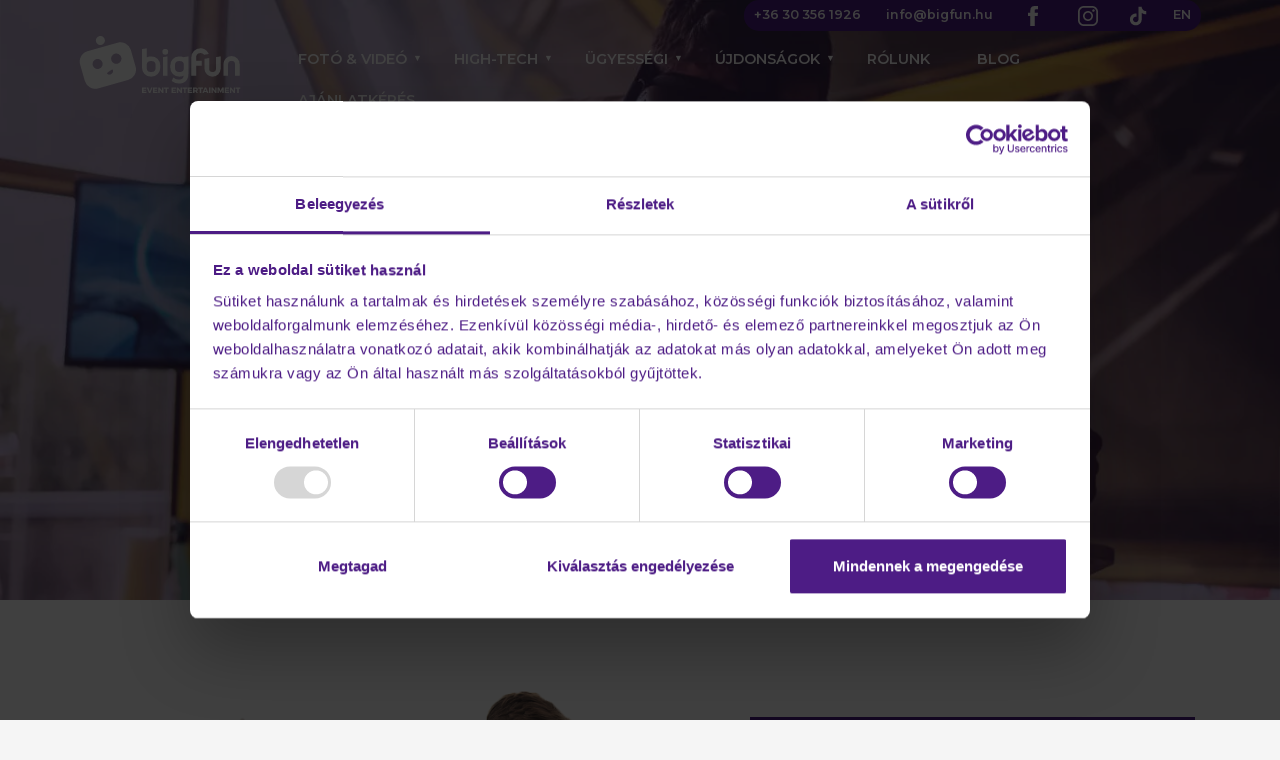

--- FILE ---
content_type: text/html; charset=UTF-8
request_url: https://bigfun.hu/hu/icaros
body_size: 32255
content:
<!DOCTYPE html>
<html lang="hu-HU">

<head>
    <script id="Cookiebot" src="https://consent.cookiebot.com/uc.js" data-cbid="334fbc42-af76-40ee-88dd-4cc4953758b7"
            data-blockingmode="auto" type="text/javascript"></script>

    <meta charset="UTF-8">
<meta name="viewport" content="width=device-width, initial-scale=1">
<meta name="theme-color" content="#ffffff">
<meta name="canonical" content="https://bigfun.hu/hu/icaros">
<meta name="msapplication-config" content="/assets/frontend/images/favicon/browserconfig.xml">
<meta property="og:type" content="website">
<meta property="og:locality" content="Budapest">
<meta property="og:url" content="https://bigfun.hu/hu/icaros">
<meta http-equiv="Content-Type" content="text/html; charset=UTF-8">
<meta http-equiv="X-UA-Compatible" content="IE=edge">
<meta name="description" content="Az ICAROS egy forradalmian új szórakoztató és egyben sporteszköz, mely a virtuális valóságon keresztül a teljesen szabad repülés érzését nyújtja. #bigfun">
<meta name="og:description" content="VR repülő szimulátor">
<meta property="og:image" content="https://bigfun.hu/files/73/1a/731a36125ca8cf0c969c9f01ce5b1169.png">
<meta property="og:title" content="Icaros">    <title>Icaros</title>    <link href="/assets/frontend/images/meta/favicon/favicon.ico" rel="shortcut icon" type="image/x-icon">
<link href="/assets/frontend/images/meta/favicon/site.webmanifest" rel="manifest">
<link href="/assets/frontend/images/meta/favicon/safari-pinned-tab.svg" rel="mask-icon" color="#ffffff">
<link href="/assets/frontend/images/meta/favicon/apple-touch-icon.png" rel="apple-touch-icon" sizes="180x180">
<link href="/assets/frontend/images/meta/favicon/favicon-32x32.png" rel="icon" type="image/png" sizes="32x32">
<link href="/assets/frontend/images/meta/favicon/favicon-16x16.png" rel="icon" type="image/png" sizes="16x16">
<link href="//fonts.googleapis.com" rel="dns-prefetch">
<link href="//fonts.gstatic.com" rel="dns-prefetch">
<link href="//aquarius.wponline.hu" rel="dns-prefetch">
<link href="//www.facebook.com" rel="dns-prefetch">
<link href="//connect.facebook.net" rel="dns-prefetch">
<link href="//www.googletagmanager.com" rel="dns-prefetch">
<link href="//www.google-analytics.com" rel="dns-prefetch">
<link href="//syndication.twitter.com" rel="dns-prefetch">
<link href="//static.doubleclick.net" rel="dns-prefetch">
<link href="//fonts.gstatic.com" rel="preconnect" crossorigin="crossorigin">
<link href="https://bigfun.hu/hu/icaros" rel="canonical">
    <!-- <link rel="stylesheet" type="text/css" href="/assets/frontend/compiled/header.css?v=1.85" />
 -->

    
    <link rel="stylesheet" type="text/css" href="//aquarius.wponline.hu/assets/frontend/compiled/all.css" />
    <link rel="stylesheet" type="text/css" href="/assets/frontend/compiled/all.css?v=1.85" />

    <style type="text/css">
        /*::-webkit-scrollbar-track-piece { background-color: #c62370; }*/
        /*::-webkit-scrollbar-button { background: #8c1a4f; }*/
        /*::-webkit-scrollbar-thumb { background: #5a287f !important;}*/
        /*::-webkit-scrollbar-thumb:hover { background: #391950 !important;}*/

        html{min-height: 100%;margin: 0;padding: 0;background: #fff;-webkit-overflow-scrolling: touch}body{min-width: 320px;min-height: 100%;font-size: 18px;line-height: 1.5;margin: 0;padding: 0}@keyframes opapulse {from { opacity: 0;} 50%{opacity: 1;} to{opacity: 0;}}#preloader{position: fixed;top: 0;left: 0;right: 0;bottom: 0;width: 100vw;height: 100vh;background: #fff;z-index: 100}#preloader svg{max-width: 500px !important;width: 60% !important;height: auto;position: absolute;top: 0;left: 0;right: 0;bottom: 0;margin: auto}#preloader svg.overlay{animation: infinite 1.5s;animation-name: opapulse}#wrapper{margin: 0 auto}.carousel .carousel-inner{height: 100vh;min-height: 700px;max-height: 990px}.carousel .carousel-inner.testimonials{height: 200px;min-height: auto}h3 + p{margin: 15px 0 25px}p{margin: 15px 0}.font-xxl{font-size: 2em}.font-xl{font-size: 1.6em}.font-lg{font-size: 1.4em}.font-md{font-size: 1.2em}.font-sm{font-size: 0.8em}.font-xs{font-size: 0.7em}.font-xxs{font-size: 0.6em}.z-5{z-index: 5}.z-10{z-index: 10}.z-15{z-index: 15}.z-20{z-index: 20}.opacity-90{opacity: 0.9}.opacity-80{opacity: 0.8}.opacity-60{opacity: 0.6}.opacity-40{opacity: 0.4}.relative{position: relative}.stretch{position: absolute;top: 0;left: 0;right: 0;bottom: 0;margin: auto}.centered{position: absolute;top: 50%;left: 50%;right: auto;bottom: auto;transform: translate(-50%, -50%)}.border-r-3{border-radius: 3px}.border-r-4{border-radius: 4px}.border-r-5{border-radius: 5px}.p-b-xs{padding-bottom: 5px}.p-b-sm{padding-bottom: 10px}.p-b-md{padding-bottom: 15px}.p-b-lg{padding-bottom: 25px}.p-b-xl{padding-bottom: 50px}.p-b-xxl{padding-bottom: 100px}.p-t-xs{padding-top: 5px}.p-t-sm{padding-top: 10px}.p-t-md{padding-top: 15px}.p-t-lg{padding-top: 25px}.p-t-xl{padding-top: 50px}.p-t-xxl{padding-top: 100px}.m-t-xxl{margin-top: 100px}.m-b-xxl{margin-bottom: 100px}.max-width-90{max-width: 90%;margin-left: auto;margin-right: auto}.max-width-80{max-width: 80%;margin-left: auto;margin-right: auto}.max-width-70{max-width: 70%;margin-left: auto;margin-right: auto}.max-width-60{max-width: 60%;margin-left: auto;margin-right: auto}.max-width-50{max-width: 50%;margin-left: auto;margin-right: auto}.max-width-40{max-width: 40%;margin-left: auto;margin-right: auto}.max-width-30{max-width: 30%;margin-left: auto;margin-right: auto}.max-width-20{max-width: 20%;margin-left: auto;margin-right: auto}@media (min-width: 2560px) {}@media (max-width: 1400px) {}@media (max-width: 1199px) {}@media (max-width: 991px) {}@media (max-width: 767px) {.max-width-90, .max-width-80, .max-width-70, .max-width-60, .max-width-50, .max-width-40, .max-width-30, .max-width-20 {max-width: none}}@media (max-width: 691px) {}@media (max-width: 550px) {.m-t-xxl {margin-top: 80px} .m-b-xxl{margin-bottom: 80px} .p-t-xxl{padding-top: 80px} .p-b-xxl{padding-bottom: 80px}}@media (max-width: 450px) {}.main-header{}.main-header .header-content{background: #fff;color: #171717;position: relative;height: inherit;box-shadow: 0 42px 33px rgba(0, 0, 0, 0.05), 0px 22.3px 18px rgba(0, 0, 0, 0.042), 0px 12.5px 10px rgba(0, 0, 0, 0.035), 0px 6.7px 5.3px rgba(0, 0, 0, 0.028), 0px 2.8px 2.2px rgba(0, 0, 0, 0.02)}.main-header.header-transparent{position: absolute;z-index: 1001;width: 100%}.main-header.header-transparent .header-content{background: transparent;color: #fff;position: absolute;top: 0;left: 0;right: 0;z-index: 10;box-shadow: none}.main-header .logo-holder{padding: 10px 0}.main-header .logo-holder a{display: block;text-align: left;position: relative;height: 100%}.main-header .logo-holder img{display: none}.main-header .logo-holder{background-image: url("/assets/frontend/images/logo/logo-color.svg");height: 80px;max-width: 100%;min-width: 105px;background-repeat: no-repeat;background-position: center;background-size: contain;margin: 10px 0}.main-header.header-transparent .logo-holder{background-image: url("/assets/frontend/images/logo/logo-white.svg");height: 80px;max-width: 100%;min-width: 105px;background-repeat: no-repeat;background-position: center;background-size: contain;margin: 10px 0}.main-header.header-fixed .header-content{position: fixed;top: 0;left: 0;right: 0;z-index: 2}.main-header .header-top{display: inline-block;text-align: right;border-radius: 30px;color: #fff !important}.main-header .header-top a{padding: 10px;font-size: .7em;font-weight: 600}.main-header nav{font-size: .8em}.main-header nav> .navigation{padding: 8px 0;position: relative;float: right}.main-header nav .navigation-toggle{position: absolute;top: -18px;right: 20px;font-size: 1em;cursor: pointer;padding: 7px;width: 42px;height: 42px;text-align: center;border-radius: 50%;background: #4d1c85;color: #fff !important;z-index:100000000}.main-header nav .navigation-toggle:hover{color: #4d1c85}.main-header nav .navigation-toggle:active{top: -65px}.main-header nav li{padding: 5px 20px 5px 20px;margin-left: 7px}.main-header nav li:hover{}.main-header nav li a{text-shadow: none;text-transform: uppercase}.main-header nav li:hover> a{color: #4d1c85;cursor: default}.main-header .header-content nav .has-1-levels:hover> a{color: #4d1c85!important}.main-header nav li:hover> a[href]{cursor: pointer}.main-header nav li .navigation{border: 1px solid #48889938;border-top: 0;column-count: 2;column-gap: 48px}.main-header nav li .navigation li{break-inside: avoid-column}.main-header nav li:last-child{display: none}.main-header nav> .navigation> li> a{position: relative;display: block;font-weight: 600}.main-header nav> .navigation> li.has-1-levels{position: relative}.main-header nav> .navigation> li.has-1-levels> a:before,.main-header nav> .navigation> li.has-2-levels> a:before{content: '\25BC';display: block;position: absolute;top: 8px;left: 100%;margin-left: 6px;text-shadow: none;font-family: sans-serif;font-size: 0.6em}.main-header nav> .navigation> li.has-1-levels:hover> a:after,.main-header nav> .navigation> li.has-2-levels:hover> a:after{content: '';display: block;width: 30px;height:30px;position: absolute;top: 91px;bottom: 0;margin: auto;transform: rotate(45deg);background: #f7f7f7;left: calc(50% - 15px)}.main-header nav .navigation li .navigation{display: none;color: #464F59}.main-header nav .navigation li .navigation a{text-shadow: none}.main-header nav> .navigation> li> .navigation{position: absolute;padding: 15px 0;top: 100%;left: 0;width: 35%;margin-top: 15px}.main-header nav> .navigation> li.has-1-levels> .navigation{width: auto;min-width: 200px}.main-header nav> .navigation> li.has-2-levels> .navigation{}.main-header nav> .navigation> li.has-2-levels> .navigation> li.has-1-levels> .navigation{min-height: 340px}.main-header nav> .navigation> li> .navigation:before{content: '';height: 25px;width: 300%;left: 0;top: -25px;position: absolute;z-index: 1}.main-header nav> .navigation> li:hover> .navigation{display: block;background-color: #f7f7f7}.main-header nav> .navigation> li:hover> .navigation> li{display: block;float: none}.main-header nav> .navigation> li:hover> .navigation> li> .navigation{position: absolute;padding: 20px 0 0 0;background: #f7f7f7;width: 100%;height: calc(100% + 1px);left: 100%;top: 0;border-left: 1px solid #CFE8EC}.main-header nav> .navigation> li:hover> .navigation> li> .navigation> li{display: block;float: none}.main-header nav> .navigation> li:hover> .navigation> li:hover> .navigation{display: block}.main-header nav> .navigation> li:hover> .navigation> li> .navigation> li> .navigation-item-content{border: 1px solid #48889938;border-top: 0;display: none;position: absolute;background: #f7f7f7;width: 170%;height: calc(100% + 1px);left: 100%;top: 0;border-left: 1px solid #CFE8EC;overflow: hidden}.main-header nav> .navigation> li:hover> .navigation> li> .navigation> li:hover> .navigation-item-content{display: block}.main-header.header-transparent + .carousel{z-index: 5}.main-header.header-transparent + .carousel.carousel-full .carousel-inner{height: 100vh}.main-header.header-fixed + .carousel.carousel-full .carousel-inner{height: 100vh}.main-header.header-noheight{height: auto}@media (min-width: 2562px) {}@media (max-width: 1400px) {}@media (max-width: 1199px) {.main-header nav {font-size : calc(0.6em + 0.2125 * ((100vw - 320px) / 879))} .main-header nav .navigation{padding: 10px 0} .main-header.header-absolute + .carousel.carousel-full .carousel-inner, .main-header.header-fixed + .carousel.carousel-full .carousel-inner{height: calc(100vh - 70px)}}@media (max-width: 991px) {.main-header.header-noheight {height: auto} .main-header.header-fixed .header-content{position: absolute;z-index: 2} .main-header nav .navigation{padding: 9px 0 9px} .main-header nav .navigation li{padding: 5px} .main-header nav li .navigation{column-count: 1} .main-header nav li:hover .navigation{margin-left: -5px}}@media (max-width: 767px) {.main-header nav {font-size: .9em} .main-header nav .navigation-toggle{display: block;font-size: 1.2em !important} .main-header nav> .navigation{display: none;position: absolute;top: -40px;right: 72px;left: auto;background: #fff;padding: 10px 20px 15px 10px;border: 1px solid #ddd;width: 260px} .main-header nav> .navigation:before{content: '';display: block;width: 20px;height:20px;position: absolute;top: 15px;margin: auto;transform: rotate(45deg);background: #fff;left: auto;right: -10px} .main-header nav .navigation li{float: none;padding: 5px 10px;margin: 0} .main-header nav .navigation li:first-child{padding-top: 10px} .main-header nav .navigation li:last-child{padding-bottom: 0} .main-header nav .navigation li.active, .main-header nav .navigation li:hover{border: 0} .main-header nav .navigation li a{color: #464F59;text-shadow: none;font-weight: 400;display: inline} .main-header nav .navigation li.active> a{color: #4d1c85} .main-header nav .navigation li.focus> a{color: #4d1c85} .main-header nav .navigation li .open{color: #4d1c85} .main-header nav> .navigation> li:last-child{margin-left: 0} .main-header nav .navigation li.has-1-levels a, .main-header nav .navigation li.has-2-levels a{position: relative} .main-header nav .navigation li.open> a{font-weight:bold} .main-header nav .navigation li.has-1-levels> a:before, .main-header nav .navigation li.has-2-levels> a:before{content: '\25BC';display: block;position: absolute;top: 10px;left: 100%;margin-left: 10px;text-shadow: none;font-family: sans-serif;font-size: 0.6em} .main-header nav> .navigation> li> .navigation:before{display: none} .main-header nav> .navigation> li:hover> a:after{display: none} .main-header nav> .navigation> li.has-2-levels> a:before, .main-header nav> .navigation> li.has-1-levels> a:before{top: 10px} .main-header nav> .navigation> li.has-1-levels:hover> a:after, .main-header nav> .navigation> li.has-2-levels:hover> a:after{display: none} .main-header nav.open{position: static} .main-header nav.open> .navigation{display: block} .main-header nav.open .navigation li .navigation{position: static;min-height: auto;width: auto;margin: 0;border: 0;float: none;padding: 0;display: none} .main-header nav.open .navigation li.open> .navigation{display: block !important;} .main-header nav.open .navigation li:hover> .navigation{background: none} .main-header nav> .navigation .navigation-item-content, .main-header nav> .navigation> li:hover> .navigation> li> .navigation> li:hover> .navigation-item-content{display: none} .main-header nav> .navigation> li:hover> .navigation> li:hover> .navigation{display: none} .main-header nav> .navigation> li:hover> .navigation> li> .navigation{position: static;padding: 0;height: auto;border: 0;background: transparent} .main-header nav> .navigation> li.has-2-levels> .navigation> li.has-1-levels> .navigation{min-height: auto;padding-bottom: 11px}  .main-header.header-fixed .header-content{z-index: 10}}@media (max-width: 691px) {.main-header .logo-holder, .main-header.header-transparent .logo-holder {max-width: 70%}}@media (max-width: 550px) {.main-header nav .navigation-toggle {top: -60px}}@media (max-width: 450px) {.main-header nav li:last-child {display: block}}html{background: #F5F5F5}body{color: #171717}.text-black{color: #1D1D1B}.text-dark{color: #201a38}.text-white{color: #fff}.text-white-dark{color: #F7F8FC}.text-muted{color: #7E8692}.text-gray{color: #646464}.text-red{color: #822846}.text-yellow{color: #fff282}.text-green{color: #05b5ad}.text-green-light{color: #00d9ab}.text-blue{color: #4d5eba}.text-blue-light{color: #00ffff}.text-purple{color: #4d1c85}.bg-black{background-color: #1D1D1B}.bg-dark{background-color: #201a38}.bg-white{background-color: #fff;color: inherit}.bg-white a{color: inherit}.bg-white-dark{background-color: #F7F8FC;color: inherit}.bg-muted{background-color: #7E8692}.bg-grey{background-color: #646464}.bg-red{background-color: #822846}.bg-yellow{background-color: #fff282}.bg-green{background-color: #05b5ad}.bg-green-ghost{background-color: rgba(5,181,173, .5)}.bg-green-light{background-color: #00d9ab}.bg-blue{background-color: #4d5eba}.bg-blue-light{background-color: #00ffff}.bg-purple{background-color: #4d1c85}.bg-purple-gradient{background: rgb(77,28,133);background: -moz-linear-gradient(45deg, rgba(77,28,133,1) 0%, rgba(0,217,171,1) 100%);background: -webkit-linear-gradient(45deg, rgba(77,28,133,1) 0%, rgba(0,217,171,1) 100%);background: linear-gradient(45deg, rgba(77,28,133,1) 0%, rgba(0,217,171,1) 100%);filter: progid:DXImageTransform.Microsoft.gradient(startColorstr="#4d1c85",endColorstr="#00d9ab",GradientType=1);}.bg-green-gradient{background: rgb(5,181,173);background: -moz-linear-gradient(45deg, rgba(5,181,173,1) 0%, rgba(0,217,171,1) 100%);background: -webkit-linear-gradient(45deg, rgba(5,181,173,1) 0%, rgba(0,217,171,1) 100%);background: linear-gradient(45deg, rgba(5,181,173,1) 0%, rgba(0,217,171,1) 100%);filter: progid:DXImageTransform.Microsoft.gradient(startColorstr="#05b5ad",endColorstr="#00d9ab",GradientType=1);}.bg-purple-gradient-anim{background: rgb(77,28,133);background: -moz-linear-gradient(45deg, rgba(77,28,133,1) 0%, rgba(0,217,171,1) 100%);background: -webkit-linear-gradient(45deg, rgba(77,28,133,1) 0%, rgba(0,217,171,1) 100%);background: linear-gradient(45deg, rgba(77,28,133,1) 0%, rgba(0,217,171,1) 100%);filter: progid:DXImageTransform.Microsoft.gradient(startColorstr="#4d1c85",endColorstr="#00d9ab",GradientType=1);background-size: 400% 400%;-webkit-animation: gradient-animation 15s ease infinite;-moz-animation: gradient-animation 15s ease infinite;animation: gradient-animation 15s ease infinite}@-webkit-keyframes gradient-animation {0%{background-position:0% 52%} 50%{background-position:100% 49%} 100%{background-position:0% 52%}}@-moz-keyframes gradient-animation {0%{background-position:0% 52%} 50%{background-position:100% 49%} 100%{background-position:0% 52%}}@keyframes gradient-animation {0%{background-position:0% 52%} 50%{background-position:100% 49%} 100%{background-position:0% 52%}}.linea-black:after{background-color: #000}.linea-dark:after{background-color: #201a38}.linea-white:after{background-color: #fff}.linea-muted:after{background-color: #9c9c9c}.shadow{box-shadow: 0px 42px 33px rgba(0, 0, 0, 0.05), 0px 22.3px 18px rgba(0, 0, 0, 0.042), 0px 12.5px 10px rgba(0, 0, 0, 0.035), 0px 6.7px 5.3px rgba(0, 0, 0, 0.028), 0px 2.8px 2.2px rgba(0, 0, 0, 0.02)}.shadow-lg{box-shadow: 0 15px 20px 0 rgba(77,94,186,0.33)}.fader{background: linear-gradient(180deg, rgba(29, 29, 27, 0.8) 0%, rgba(29, 29, 27, 0) 100%)}.fader-dark{background-color: rgba(0,0,0,.4)}.fader-vector{background: url('/assets/frontend/images/pattern/vector_bg.png') repeat}.bg-green-image{background: url("/assets/frontend/images/newsletter_bg.png") no-repeat center;background-size: cover;background-attachment: fixed}.carousel{overflow: hidden;z-index: 1000}.carousel .carousel-kenburns{-webkit-animation: kenburns 120s infinite linear;animation: kenburns 120s infinite linear;-webkit-transform: translateZ(0);-moz-transform: translateZ(0);-ms-transform: translateZ(0);-o-transform: translateZ(0);transform: translateZ(0)}.carousel .carousel-kenburns-inverse{-webkit-animation: kenburns-inverse 120s infinite linear;animation: kenburns-inverse 120s infinite linear;-webkit-transform: translateZ(0);-moz-transform: translateZ(0);-ms-transform: translateZ(0);-o-transform: translateZ(0);transform: translateZ(0)}.carousel .carousel-logo{position: absolute;top: 100px;left: 0;right: 0;bottom: 200px}.carousel .carousel-logo img{display: block;width: auto;height: 100%;margin: 0 auto;max-width: 550px}.carousel .carousel-control{cursor: pointer;opacity: 0.5;color: #C7A96C;top: -20%}.carousel .carousel-control:hover{opacity: 1;color: #C7A96C}.carousel .carousel-control i{width: 30px;margin-left: -15px;height: auto}.carousel .carousel-control.left{left: 30px}.carousel .carousel-control.right{right: 30px}.carousel video{object-fit: cover;width: 100%;top: 0;left: 0;height: 100vh;min-height: 700px;max-height: 990px}.carousel.carousel-page video{object-fit: cover;width: 100%;top: 0;left: 0;height: 66vh;min-height: 600px}.carousel .carousel-slide{display: none;transform: rotate(0.01deg)}.carousel .carousel-slide:first-child{display: block}.carousel .carousel-background{display: block;position: absolute;background-repeat: no-repeat;height: 100%;width: 100%}.carousel .carousel-background img{display: block;width: 100%;visibility: hidden}.carousel .carousel-caption{right: 0;bottom: 0;left: 0;z-index: 10;padding-top: 20px;padding-bottom: 20px;height: 100%;text-align: left}.carousel .carousel-caption-headings{color: #fff;text-shadow: none}.carousel .fader-gradient-dark{opacity: 0.4}.carousel .carousel-bottom-arrow{position: absolute;top: auto;color: #fff;padding: 10px;bottom: 0;right: 0;margin: auto;left: 0;text-align: center;z-index: 5;display: none}.carousel .carousel-bottom-arrow img{width: 50px;cursor: pointer;margin: 5px}.carousel.carousel-full .carousel-bottom-arrow{display: block}.carousel-bottom-fader{position: absolute;bottom: 0;left: 0;background-image: url('/assets/frontend/images/shapes/wave.svg');background-size: cover;padding-top: 15%;width: 100%;right: 0}.carousel-bottom-fader.carousel-bottom-fader-full{right: 0;background-image: url('/assets/frontend/images/shapes/wave_full.svg');background-size: cover;padding-top: 20%}.carousel.carousel-page .carousel-inner{height: 66vh;min-height: 600px}.carousel.carousel-page .carousel-inner .carousel-caption{text-align: center}.carousel.carousel-page .carousel-bottom-fader{background: #fff;width: 70%;left: 15%;height: 50px;bottom: 0;padding: 0}.carousel.carousel-page .carousel-bottom-fader-full{display: none}.carousel.carousel-page-small .carousel-inner{height: 30vh;min-height: 200px}.carousel.carousel-page-large .carousel-inner{height: 65vh;min-height: 550px}.carousel-projects .carousel-inner{height: auto;min-height: 300px}.carousel-projects .carousel-control{color: #F2B14B}.carousel-content{font-weight: 400}.content-page.content-page-career-page .carousel-inner{height: 30vh;min-height: 300px}.bg-fix{background-attachment: fixed}@media (min-height: 600px) and (max-height: 1600px) {}@media (max-width: 1400px) {.carousel.carousel-page .carousel-bottom-fader {width: 90%;left: 5%}}@media (max-width: 1200px) {.carousel.carousel-page .carousel-bottom-fader {width: 100%;left: 0}}@media (max-width: 991px) {.carousel-testimonials .carousel-inner {min-height: 0} .carousel-testimonials .carousel-slide.stretch{position: static} .carousel-testimonials .carousel-content{margin: 30px 60px} .carousel-testimonials .carousel-content .arrow-box:after{margin: 0 auto;left: 0;right: 0;top: -7px;transform: rotate(135deg)} .carousel-testimonials .carousel-content .arrow-box.shadow:after{box-shadow: -5px 2px 5px 0 rgba(0, 0, 0, 0.05)} .carousel-testimonials .carousel-control.right{right: 30px}}@media (max-width: 767px) {.carousel .carousel-logo img {max-width: 100%}}@media (max-width: 767px) and (min-height: 700px) {.bg-fix {background-attachment: scroll}}@media (max-width: 691px) {.carousel .btn-underline {display: none}}@media (max-width: 550px) {.carousel.carousel-page .carousel-inner img {max-width: 200px} .carousel.carousel-page .carousel-inner .carousel-caption{text-align: center} .carousel .carousel-control.left{left: 0px} .carousel .carousel-control.right{right: 0px}}@media (max-width: 450px) {.carousel-testimonials .carousel-control {top: 0} .carousel-testimonials .carousel-control i{top: 100px} .carousel-testimonials .carousel-control.left{left: -10px} .carousel-testimonials .carousel-control.right{right: -10px} .carousel-testimonials .carousel-content{margin: 30px 5px} .carousel .carousel-inner{height: 100%} .carousel .carousel-caption-headings{margin-top: 90px} .carousel .carousel-caption{position: relative;padding-top: 10%}}
           .bg-partner-53 {background-image: url(/api/v1/companies/15/images/14177/view?width=100&height=100&format=webp);} /* 100px x 100px */   .bg-partner-57 {background-image: url(/api/v1/companies/15/images/1305/view?width=288&height=103&format=webp);} /* 288px x 103px */   .bg-partner-203 {background-image: url(/api/v1/companies/15/images/93841/view?width=583&height=300&format=webp);} /* 583px x 300px */   .bg-partner-179 {background-image: url(/api/v1/companies/15/images/93739/view?width=1024&height=318&format=webp);} /* 1024px x 318px */   .bg-partner-181 {background-image: url(/api/v1/companies/15/images/93749/view?width=1024&height=326&format=webp);} /* 1024px x 326px */   .bg-partner-183 {background-image: url(/api/v1/companies/15/images/93759/view?width=1024&height=768&format=webp);} /* 1024px x 768px */   .bg-partner-145 {background-image: url(/api/v1/companies/15/images/2091/view?width=1024&height=201&format=webp);} /* 1024px x 201px */   .bg-partner-341 {background-image: url(/api/v1/companies/15/images/95901/view?width=1024&height=370&format=webp);} /* 1024px x 370px */   .bg-partner-185 {background-image: url(/api/v1/companies/15/images/93769/view?width=1024&height=393&format=webp);} /* 1024px x 393px */   .bg-partner-189 {background-image: url(/api/v1/companies/15/images/93781/view?width=600&height=274&format=webp);} /* 600px x 274px */   .bg-partner-315 {background-image: url(/api/v1/companies/15/images/94229/view?width=383&height=230&format=webp);} /* 383px x 230px */   .bg-partner-199 {background-image: url(/api/v1/companies/15/images/93831/view?width=1024&height=571&format=webp);} /* 1024px x 571px */   .bg-partner-65 {background-image: url(/api/v1/companies/15/images/2175/view?width=1024&height=666&format=webp);} /* 1024px x 666px */   .bg-partner-207 {background-image: url(/api/v1/companies/15/images/93853/view?width=800&height=262&format=webp);} /* 800px x 262px */   .bg-partner-209 {background-image: url(/api/v1/companies/15/images/93865/view?width=300&height=197&format=webp);} /* 300px x 197px */   .bg-partner-125 {background-image: url(/api/v1/companies/15/images/1311/view?width=300&height=300&format=webp);} /* 300px x 300px */   .bg-partner-349 {background-image: url(/api/v1/companies/15/images/95937/view?width=1024&height=663&format=webp);} /* 1024px x 663px */   .bg-partner-169 {background-image: url(/api/v1/companies/15/images/93695/view?width=1000&height=315&format=webp);} /* 1000px x 315px */   .bg-partner-299 {background-image: url(/api/v1/companies/15/images/94161/view?width=1000&height=250&format=webp);} /* 1000px x 250px */   .bg-partner-73 {background-image: url(/api/v1/companies/15/images/1313/view?width=300&height=300&format=webp);} /* 300px x 300px */   .bg-partner-177 {background-image: url(/api/v1/companies/15/images/93727/view?width=1024&height=144&format=webp);} /* 1024px x 144px */   .bg-partner-77 {background-image: url(/api/v1/companies/15/images/1299/view?width=300&height=300&format=webp);} /* 300px x 300px */   .bg-partner-129 {background-image: url(/api/v1/companies/15/images/2043/view?width=555&height=230&format=webp);} /* 555px x 230px */   .bg-partner-81 {background-image: url(/api/v1/companies/15/images/2151/view?width=300&height=300&format=webp);} /* 300px x 300px */   .bg-partner-291 {background-image: url(/api/v1/companies/15/images/94113/view?width=1024&height=194&format=webp);} /* 1024px x 194px */   .bg-partner-85 {background-image: url(/api/v1/companies/15/images/1317/view?width=300&height=300&format=webp);} /* 300px x 300px */   .bg-partner-89 {background-image: url(/api/v1/companies/15/images/1319/view?width=300&height=300&format=webp);} /* 300px x 300px */   .bg-partner-93 {background-image: url(/api/v1/companies/15/images/1321/view?width=300&height=300&format=webp);} /* 300px x 300px */   .bg-partner-305 {background-image: url(/api/v1/companies/15/images/94183/view?width=768&height=199&format=webp);} /* 768px x 199px */   .bg-partner-97 {background-image: url(/api/v1/companies/15/images/1323/view?width=300&height=300&format=webp);} /* 300px x 300px */   .bg-partner-329 {background-image: url(/api/v1/companies/15/images/95859/view?width=559&height=556&format=webp);} /* 559px x 556px */   .bg-partner-215 {background-image: url(/api/v1/companies/15/images/93883/view?width=300&height=169&format=webp);} /* 300px x 169px */   .bg-partner-219 {background-image: url(/api/v1/companies/15/images/93889/view?width=1024&height=168&format=webp);} /* 1024px x 168px */   .bg-partner-223 {background-image: url(/api/v1/companies/15/images/93901/view?width=1024&height=506&format=webp);} /* 1024px x 506px */   .bg-partner-333 {background-image: url(/api/v1/companies/15/images/95871/view?width=1024&height=1027&format=webp);} /* 1024px x 1027px */   .bg-partner-235 {background-image: url(/api/v1/companies/15/images/93965/view?width=300&height=300&format=webp);} /* 300px x 300px */   .bg-partner-101 {background-image: url(/api/v1/companies/15/images/1325/view?width=300&height=300&format=webp);} /* 300px x 300px */   .bg-partner-227 {background-image: url(/api/v1/companies/15/images/93913/view?width=1024&height=302&format=webp);} /* 1024px x 302px */   .bg-partner-303 {background-image: url(/api/v1/companies/15/images/94171/view?width=1024&height=165&format=webp);} /* 1024px x 165px */   .bg-partner-133 {background-image: url(/api/v1/companies/15/images/2057/view?width=860&height=559&format=webp);} /* 860px x 559px */   .bg-partner-233 {background-image: url(/api/v1/companies/15/images/93955/view?width=1024&height=984&format=webp);} /* 1024px x 984px */   .bg-partner-243 {background-image: url(/api/v1/companies/15/images/93983/view?width=400&height=160&format=webp);} /* 400px x 160px */   .bg-partner-105 {background-image: url(/api/v1/companies/15/images/2159/view?width=300&height=300&format=webp);} /* 300px x 300px */   .bg-partner-247 {background-image: url(/api/v1/companies/15/images/93991/view?width=1024&height=791&format=webp);} /* 1024px x 791px */   .bg-partner-149 {background-image: url(/api/v1/companies/15/images/93419/view?width=1024&height=280&format=webp);} /* 1024px x 280px */   .bg-partner-165 {background-image: url(/api/v1/companies/15/images/93683/view?width=789&height=693&format=webp);} /* 789px x 693px */   .bg-partner-251 {background-image: url(/api/v1/companies/15/images/94003/view?width=1024&height=1024&format=webp);} /* 1024px x 1024px */   .bg-partner-337 {background-image: url(/api/v1/companies/15/images/95885/view?width=168&height=161&format=webp);} /* 168px x 161px */   .bg-partner-345 {background-image: url(/api/v1/companies/15/images/95915/view?width=945&height=284&format=webp);} /* 945px x 284px */   .bg-partner-295 {background-image: url(/api/v1/companies/15/images/94151/view?width=1024&height=512&format=webp);} /* 1024px x 512px */   .bg-partner-255 {background-image: url(/api/v1/companies/15/images/94013/view?width=534&height=200&format=webp);} /* 534px x 200px */   .bg-partner-109 {background-image: url(/api/v1/companies/15/images/2167/view?width=300&height=300&format=webp);} /* 300px x 300px */   .bg-partner-211 {background-image: url(/api/v1/companies/15/images/93871/view?width=1024&height=753&format=webp);} /* 1024px x 753px */   .bg-partner-113 {background-image: url(/api/v1/companies/15/images/1329/view?width=300&height=300&format=webp);} /* 300px x 300px */   .bg-partner-257 {background-image: url(/api/v1/companies/15/images/94025/view?width=1000&height=428&format=webp);} /* 1000px x 428px */   .bg-partner-239 {background-image: url(/api/v1/companies/15/images/93973/view?width=500&height=250&format=webp);} /* 500px x 250px */   .bg-partner-265 {background-image: url(/api/v1/companies/15/images/94043/view?width=488&height=276&format=webp);} /* 488px x 276px */   .bg-partner-307 {background-image: url(/api/v1/companies/15/images/94193/view?width=1024&height=142&format=webp);} /* 1024px x 142px */   .bg-partner-157 {background-image: url(/api/v1/companies/15/images/93657/view?width=500&height=300&format=webp);} /* 500px x 300px */   .bg-partner-229 {background-image: url(/api/v1/companies/15/images/93925/view?width=464&height=260&format=webp);} /* 464px x 260px */   .bg-partner-161 {background-image: url(/api/v1/companies/15/images/93667/view?width=1024&height=209&format=webp);} /* 1024px x 209px */   .bg-partner-141 {background-image: url(/api/v1/companies/15/images/2071/view?width=251&height=107&format=webp);} /* 251px x 107px */   .bg-partner-135 {background-image: url(/api/v1/companies/15/images/1331/view?width=300&height=300&format=webp);} /* 300px x 300px */   .bg-partner-269 {background-image: url(/api/v1/companies/15/images/94053/view?width=1024&height=164&format=webp);} /* 1024px x 164px */   .bg-partner-273 {background-image: url(/api/v1/companies/15/images/94063/view?width=1024&height=375&format=webp);} /* 1024px x 375px */   .bg-partner-327 {background-image: url(/api/v1/companies/15/images/95849/view?width=660&height=176&format=webp);} /* 660px x 176px */   .bg-partner-277 {background-image: url(/api/v1/companies/15/images/94075/view?width=1024&height=228&format=webp);} /* 1024px x 228px */   .bg-partner-281 {background-image: url(/api/v1/companies/15/images/94085/view?width=600&height=300&format=webp);} /* 600px x 300px */   .bg-partner-285 {background-image: url(/api/v1/companies/15/images/94097/view?width=300&height=120&format=webp);} /* 300px x 120px */   .bg-partner-319 {background-image: url(/api/v1/companies/15/images/95829/view?width=280&height=138&format=webp);} /* 280px x 138px */   .bg-partner-311 {background-image: url(/api/v1/companies/15/images/94217/view?width=1024&height=359&format=webp);} /* 1024px x 359px */   .bg-partner-137 {background-image: url(/api/v1/companies/15/images/1335/view?width=300&height=300&format=webp);} /* 300px x 300px */   .bg-partner-347 {background-image: url(/api/v1/companies/15/images/95925/view?width=1024&height=198&format=webp);} /* 1024px x 198px */   .bg-partner-353 {background-image: url(/api/v1/companies/15/images/96133/view?width=345&height=279&format=webp);} /* 345px x 279px */   .bg-partner-173 {background-image: url(/api/v1/companies/15/images/93707/view?width=1024&height=233&format=webp);} /* 1024px x 233px */   .bg-partner-289 {background-image: url(/api/v1/companies/15/images/94103/view?width=1024&height=473&format=webp);} /* 1024px x 473px */   .bg-partner-193 {background-image: url(/api/v1/companies/15/images/93793/view?width=1024&height=472&format=webp);} /* 1024px x 472px */   .bg-partner-323 {background-image: url(/api/v1/companies/15/images/95837/view?width=1024&height=281&format=webp);} /* 1024px x 281px */   .bg-slide-83 {background-image: url(/api/v1/companies/15/images/10833/view?format=webp);} /* px x px */   .bg-widget-279 {background-image: url(/api/v1/companies/15/images/10861/view?format=webp);} /* px x px */   .bg-widget-283 {background-image: url(/api/v1/companies/15/images/10901/view?format=webp);} /* px x px */   .bg-widget-287 {background-image: url(/api/v1/companies/15/images/10915/view?format=webp);} /* px x px */   .bg-widget-291 {background-image: url(/api/v1/companies/15/images/10967/view?format=webp);} /* px x px */   .bg-gallery-picture-44097 {background-image: url(/api/v1/companies/15/images/44097/view?format=webp);} /* px x px */   .bg-gallery-picture-100725 {background-image: url(/api/v1/companies/15/images/100725/view?format=webp);} /* px x px */   .bg-gallery-picture-10935 {background-image: url(/api/v1/companies/15/images/10935/view?format=webp);} /* px x px */   .bg-gallery-picture-100723 {background-image: url(/api/v1/companies/15/images/100723/view?format=webp);} /* px x px */   .bg-gallery-picture-57207 {background-image: url(/api/v1/companies/15/images/57207/view?format=webp);} /* px x px */   .bg-gallery-picture-100727 {background-image: url(/api/v1/companies/15/images/100727/view?format=webp);} /* px x px */   .bg-gallery-picture-57209 {background-image: url(/api/v1/companies/15/images/57209/view?format=webp);} /* px x px */   .bg-gallery-picture-10933 {background-image: url(/api/v1/companies/15/images/10933/view?format=webp);} /* px x px */   .bg-gallery-picture-10929 {background-image: url(/api/v1/companies/15/images/10929/view?format=webp);} /* px x px */   .bg-gallery-picture-10927 {background-image: url(/api/v1/companies/15/images/10927/view?format=webp);} /* px x px */   .bg-gallery-picture-10931 {background-image: url(/api/v1/companies/15/images/10931/view?format=webp);} /* px x px */   .bg-gallery-picture-10937 {background-image: url(/api/v1/companies/15/images/10937/view?format=webp);} /* px x px */   .bg-widget-item-419 {background-image: url(/api/v1/companies/15/images/11009/view?width=320&height=240&format=webp);} /* 320px x 240px */   .bg-widget-item-421 {background-image: url(/files/19/1d/191daf4414c8119ec937fd8a80702d93.webp);} /* 320px x 213px */   .bg-widget-item-423 {background-image: url(/api/v1/companies/15/images/7799/view?width=320&height=213&format=webp);} /* 320px x 213px */   @media only screen and (max-width: 319px) and (-webkit-min-device-pixel-ratio: 0.5),          only screen and (max-width: 319px) and (     -o-min-device-pixel-ratio: 5/10),          only screen and (max-width: 319px) and (   min--moz-device-pixel-ratio: 0.5),          only screen and (max-width: 319px) and (        min-device-pixel-ratio: 0.5),          only screen and (max-width: 319px) and (                min-resolution: 0.5dppx) {      .bg-partner-53 {background-image: url(/api/v1/companies/15/images/14177/view?width=100&height=100&format=webp);} /* 100px x 100px */      .bg-partner-57 {background-image: url(/api/v1/companies/15/images/1305/view?width=288&height=103&format=webp);} /* 288px x 103px */      .bg-partner-203 {background-image: url(/api/v1/companies/15/images/93841/view?width=320&height=165&format=webp);} /* 320px x 165px */      .bg-partner-179 {background-image: url(/api/v1/companies/15/images/93739/view?width=320&height=99&format=webp);} /* 320px x 99px */      .bg-partner-181 {background-image: url(/api/v1/companies/15/images/93749/view?width=320&height=102&format=webp);} /* 320px x 102px */      .bg-partner-183 {background-image: url(/api/v1/companies/15/images/93759/view?width=320&height=240&format=webp);} /* 320px x 240px */      .bg-partner-145 {background-image: url(/api/v1/companies/15/images/2091/view?width=320&height=63&format=webp);} /* 320px x 63px */      .bg-partner-341 {background-image: url(/api/v1/companies/15/images/95901/view?width=320&height=116&format=webp);} /* 320px x 116px */      .bg-partner-185 {background-image: url(/api/v1/companies/15/images/93769/view?width=320&height=123&format=webp);} /* 320px x 123px */      .bg-partner-189 {background-image: url(/api/v1/companies/15/images/93781/view?width=320&height=146&format=webp);} /* 320px x 146px */      .bg-partner-315 {background-image: url(/api/v1/companies/15/images/94229/view?width=320&height=192&format=webp);} /* 320px x 192px */      .bg-partner-199 {background-image: url(/api/v1/companies/15/images/93831/view?width=320&height=178&format=webp);} /* 320px x 178px */      .bg-partner-65 {background-image: url(/api/v1/companies/15/images/2175/view?width=320&height=208&format=webp);} /* 320px x 208px */      .bg-partner-207 {background-image: url(/api/v1/companies/15/images/93853/view?width=320&height=105&format=webp);} /* 320px x 105px */      .bg-partner-209 {background-image: url(/api/v1/companies/15/images/93865/view?width=300&height=197&format=webp);} /* 300px x 197px */      .bg-partner-125 {background-image: url(/api/v1/companies/15/images/1311/view?width=300&height=300&format=webp);} /* 300px x 300px */      .bg-partner-349 {background-image: url(/api/v1/companies/15/images/95937/view?width=320&height=207&format=webp);} /* 320px x 207px */      .bg-partner-169 {background-image: url(/api/v1/companies/15/images/93695/view?width=320&height=101&format=webp);} /* 320px x 101px */      .bg-partner-299 {background-image: url(/api/v1/companies/15/images/94161/view?width=320&height=80&format=webp);} /* 320px x 80px */      .bg-partner-73 {background-image: url(/api/v1/companies/15/images/1313/view?width=300&height=300&format=webp);} /* 300px x 300px */      .bg-partner-177 {background-image: url(/api/v1/companies/15/images/93727/view?width=320&height=45&format=webp);} /* 320px x 45px */      .bg-partner-77 {background-image: url(/api/v1/companies/15/images/1299/view?width=300&height=300&format=webp);} /* 300px x 300px */      .bg-partner-129 {background-image: url(/api/v1/companies/15/images/2043/view?width=320&height=133&format=webp);} /* 320px x 133px */      .bg-partner-81 {background-image: url(/api/v1/companies/15/images/2151/view?width=300&height=300&format=webp);} /* 300px x 300px */      .bg-partner-291 {background-image: url(/api/v1/companies/15/images/94113/view?width=320&height=61&format=webp);} /* 320px x 61px */      .bg-partner-85 {background-image: url(/api/v1/companies/15/images/1317/view?width=300&height=300&format=webp);} /* 300px x 300px */      .bg-partner-89 {background-image: url(/api/v1/companies/15/images/1319/view?width=300&height=300&format=webp);} /* 300px x 300px */      .bg-partner-93 {background-image: url(/api/v1/companies/15/images/1321/view?width=300&height=300&format=webp);} /* 300px x 300px */      .bg-partner-305 {background-image: url(/api/v1/companies/15/images/94183/view?width=320&height=83&format=webp);} /* 320px x 83px */      .bg-partner-97 {background-image: url(/api/v1/companies/15/images/1323/view?width=300&height=300&format=webp);} /* 300px x 300px */      .bg-partner-329 {background-image: url(/api/v1/companies/15/images/95859/view?width=320&height=318&format=webp);} /* 320px x 318px */      .bg-partner-215 {background-image: url(/api/v1/companies/15/images/93883/view?width=300&height=169&format=webp);} /* 300px x 169px */      .bg-partner-219 {background-image: url(/api/v1/companies/15/images/93889/view?width=320&height=52&format=webp);} /* 320px x 52px */      .bg-partner-223 {background-image: url(/api/v1/companies/15/images/93901/view?width=320&height=158&format=webp);} /* 320px x 158px */      .bg-partner-333 {background-image: url(/api/v1/companies/15/images/95871/view?width=320&height=321&format=webp);} /* 320px x 321px */      .bg-partner-235 {background-image: url(/api/v1/companies/15/images/93965/view?width=300&height=300&format=webp);} /* 300px x 300px */      .bg-partner-101 {background-image: url(/api/v1/companies/15/images/1325/view?width=300&height=300&format=webp);} /* 300px x 300px */      .bg-partner-227 {background-image: url(/api/v1/companies/15/images/93913/view?width=320&height=94&format=webp);} /* 320px x 94px */      .bg-partner-303 {background-image: url(/api/v1/companies/15/images/94171/view?width=320&height=51&format=webp);} /* 320px x 51px */      .bg-partner-133 {background-image: url(/api/v1/companies/15/images/2057/view?width=320&height=208&format=webp);} /* 320px x 208px */      .bg-partner-233 {background-image: url(/api/v1/companies/15/images/93955/view?width=320&height=307&format=webp);} /* 320px x 307px */      .bg-partner-243 {background-image: url(/api/v1/companies/15/images/93983/view?width=320&height=128&format=webp);} /* 320px x 128px */      .bg-partner-105 {background-image: url(/api/v1/companies/15/images/2159/view?width=300&height=300&format=webp);} /* 300px x 300px */      .bg-partner-247 {background-image: url(/api/v1/companies/15/images/93991/view?width=320&height=247&format=webp);} /* 320px x 247px */      .bg-partner-149 {background-image: url(/api/v1/companies/15/images/93419/view?width=320&height=88&format=webp);} /* 320px x 88px */      .bg-partner-165 {background-image: url(/api/v1/companies/15/images/93683/view?width=320&height=281&format=webp);} /* 320px x 281px */      .bg-partner-251 {background-image: url(/api/v1/companies/15/images/94003/view?width=320&height=320&format=webp);} /* 320px x 320px */      .bg-partner-337 {background-image: url(/api/v1/companies/15/images/95885/view?width=168&height=161&format=webp);} /* 168px x 161px */      .bg-partner-345 {background-image: url(/api/v1/companies/15/images/95915/view?width=320&height=96&format=webp);} /* 320px x 96px */      .bg-partner-295 {background-image: url(/api/v1/companies/15/images/94151/view?width=320&height=160&format=webp);} /* 320px x 160px */      .bg-partner-255 {background-image: url(/api/v1/companies/15/images/94013/view?width=320&height=120&format=webp);} /* 320px x 120px */      .bg-partner-109 {background-image: url(/api/v1/companies/15/images/2167/view?width=300&height=300&format=webp);} /* 300px x 300px */      .bg-partner-211 {background-image: url(/api/v1/companies/15/images/93871/view?width=320&height=235&format=webp);} /* 320px x 235px */      .bg-partner-113 {background-image: url(/api/v1/companies/15/images/1329/view?width=300&height=300&format=webp);} /* 300px x 300px */      .bg-partner-257 {background-image: url(/api/v1/companies/15/images/94025/view?width=320&height=137&format=webp);} /* 320px x 137px */      .bg-partner-239 {background-image: url(/api/v1/companies/15/images/93973/view?width=320&height=160&format=webp);} /* 320px x 160px */      .bg-partner-265 {background-image: url(/api/v1/companies/15/images/94043/view?width=320&height=181&format=webp);} /* 320px x 181px */      .bg-partner-307 {background-image: url(/api/v1/companies/15/images/94193/view?width=320&height=44&format=webp);} /* 320px x 44px */      .bg-partner-157 {background-image: url(/api/v1/companies/15/images/93657/view?width=320&height=192&format=webp);} /* 320px x 192px */      .bg-partner-229 {background-image: url(/api/v1/companies/15/images/93925/view?width=320&height=179&format=webp);} /* 320px x 179px */      .bg-partner-161 {background-image: url(/api/v1/companies/15/images/93667/view?width=320&height=65&format=webp);} /* 320px x 65px */      .bg-partner-141 {background-image: url(/api/v1/companies/15/images/2071/view?width=251&height=107&format=webp);} /* 251px x 107px */      .bg-partner-135 {background-image: url(/api/v1/companies/15/images/1331/view?width=300&height=300&format=webp);} /* 300px x 300px */      .bg-partner-269 {background-image: url(/api/v1/companies/15/images/94053/view?width=320&height=51&format=webp);} /* 320px x 51px */      .bg-partner-273 {background-image: url(/api/v1/companies/15/images/94063/view?width=320&height=117&format=webp);} /* 320px x 117px */      .bg-partner-327 {background-image: url(/api/v1/companies/15/images/95849/view?width=320&height=85&format=webp);} /* 320px x 85px */      .bg-partner-277 {background-image: url(/api/v1/companies/15/images/94075/view?width=320&height=71&format=webp);} /* 320px x 71px */      .bg-partner-281 {background-image: url(/api/v1/companies/15/images/94085/view?width=320&height=160&format=webp);} /* 320px x 160px */      .bg-partner-285 {background-image: url(/api/v1/companies/15/images/94097/view?width=300&height=120&format=webp);} /* 300px x 120px */      .bg-partner-319 {background-image: url(/api/v1/companies/15/images/95829/view?width=280&height=138&format=webp);} /* 280px x 138px */      .bg-partner-311 {background-image: url(/api/v1/companies/15/images/94217/view?width=320&height=112&format=webp);} /* 320px x 112px */      .bg-partner-137 {background-image: url(/api/v1/companies/15/images/1335/view?width=300&height=300&format=webp);} /* 300px x 300px */      .bg-partner-347 {background-image: url(/api/v1/companies/15/images/95925/view?width=320&height=62&format=webp);} /* 320px x 62px */      .bg-partner-353 {background-image: url(/api/v1/companies/15/images/96133/view?width=320&height=259&format=webp);} /* 320px x 259px */      .bg-partner-173 {background-image: url(/api/v1/companies/15/images/93707/view?width=320&height=73&format=webp);} /* 320px x 73px */      .bg-partner-289 {background-image: url(/api/v1/companies/15/images/94103/view?width=320&height=148&format=webp);} /* 320px x 148px */      .bg-partner-193 {background-image: url(/api/v1/companies/15/images/93793/view?width=320&height=148&format=webp);} /* 320px x 148px */      .bg-partner-323 {background-image: url(/api/v1/companies/15/images/95837/view?width=320&height=88&format=webp);} /* 320px x 88px */      .bg-slide-83 {background-image: url(/api/v1/companies/15/images/10833/view?width=320&height=180&format=webp);} /* 320px x 180px */      .bg-widget-279 {background-image: url(/api/v1/companies/15/images/10861/view?width=320&height=206&format=webp);} /* 320px x 206px */      .bg-widget-283 {background-image: url(/api/v1/companies/15/images/10901/view?width=320&height=262&format=webp);} /* 320px x 262px */      .bg-widget-287 {background-image: url(/api/v1/companies/15/images/10915/view?width=320&height=240&format=webp);} /* 320px x 240px */      .bg-widget-291 {background-image: url(/api/v1/companies/15/images/10967/view?width=320&height=214&format=webp);} /* 320px x 214px */      .bg-gallery-picture-44097 {background-image: url(/api/v1/companies/15/images/44097/view?width=320&height=214&format=webp);} /* 320px x 214px */      .bg-gallery-picture-100725 {background-image: url(/api/v1/companies/15/images/100725/view?width=320&height=242&format=webp);} /* 320px x 242px */      .bg-gallery-picture-10935 {background-image: url(/api/v1/companies/15/images/10935/view?width=320&height=213&format=webp);} /* 320px x 213px */      .bg-gallery-picture-100723 {background-image: url(/api/v1/companies/15/images/100723/view?width=320&height=424&format=webp);} /* 320px x 424px */      .bg-gallery-picture-57207 {background-image: url(/api/v1/companies/15/images/57207/view?width=320&height=427&format=webp);} /* 320px x 427px */      .bg-gallery-picture-100727 {background-image: url(/api/v1/companies/15/images/100727/view?width=320&height=222&format=webp);} /* 320px x 222px */      .bg-gallery-picture-57209 {background-image: url(/api/v1/companies/15/images/57209/view?width=320&height=427&format=webp);} /* 320px x 427px */      .bg-gallery-picture-10933 {background-image: url(/api/v1/companies/15/images/10933/view?width=320&height=214&format=webp);} /* 320px x 214px */      .bg-gallery-picture-10929 {background-image: url(/api/v1/companies/15/images/10929/view?width=320&height=180&format=webp);} /* 320px x 180px */      .bg-gallery-picture-10927 {background-image: url(/api/v1/companies/15/images/10927/view?width=320&height=213&format=webp);} /* 320px x 213px */      .bg-gallery-picture-10931 {background-image: url(/api/v1/companies/15/images/10931/view?width=320&height=180&format=webp);} /* 320px x 180px */      .bg-gallery-picture-10937 {background-image: url(/api/v1/companies/15/images/10937/view?width=320&height=240&format=webp);} /* 320px x 240px */      .bg-widget-item-419 {background-image: url(/api/v1/companies/15/images/11009/view?width=320&height=240&format=webp);} /* 320px x 240px */      .bg-widget-item-421 {background-image: url(/files/19/1d/191daf4414c8119ec937fd8a80702d93.webp);} /* 320px x 213px */      .bg-widget-item-423 {background-image: url(/api/v1/companies/15/images/7799/view?width=320&height=213&format=webp);} /* 320px x 213px */   }   @media only screen and (min-width: 320px) and (-webkit-min-device-pixel-ratio: 0.5),          only screen and (min-width: 320px) and (     -o-min-device-pixel-ratio: 5/10),          only screen and (min-width: 320px) and (   min--moz-device-pixel-ratio: 0.5),          only screen and (min-width: 320px) and (        min-device-pixel-ratio: 0.5),          only screen and (min-width: 320px) and (                min-resolution: 0.5dppx) {      .bg-partner-53 {background-image: url(/api/v1/companies/15/images/14177/view?width=100&height=100&format=webp);} /* 100px x 100px */      .bg-partner-57 {background-image: url(/api/v1/companies/15/images/1305/view?width=288&height=103&format=webp);} /* 288px x 103px */      .bg-partner-203 {background-image: url(/api/v1/companies/15/images/93841/view?width=583&height=300&format=webp);} /* 583px x 300px */      .bg-partner-179 {background-image: url(/api/v1/companies/15/images/93739/view?width=640&height=199&format=webp);} /* 640px x 199px */      .bg-partner-181 {background-image: url(/api/v1/companies/15/images/93749/view?width=640&height=204&format=webp);} /* 640px x 204px */      .bg-partner-183 {background-image: url(/api/v1/companies/15/images/93759/view?width=640&height=480&format=webp);} /* 640px x 480px */      .bg-partner-145 {background-image: url(/api/v1/companies/15/images/2091/view?width=640&height=126&format=webp);} /* 640px x 126px */      .bg-partner-341 {background-image: url(/api/v1/companies/15/images/95901/view?width=640&height=231&format=webp);} /* 640px x 231px */      .bg-partner-185 {background-image: url(/api/v1/companies/15/images/93769/view?width=640&height=245&format=webp);} /* 640px x 245px */      .bg-partner-189 {background-image: url(/api/v1/companies/15/images/93781/view?width=600&height=274&format=webp);} /* 600px x 274px */      .bg-partner-315 {background-image: url(/api/v1/companies/15/images/94229/view?width=383&height=230&format=webp);} /* 383px x 230px */      .bg-partner-199 {background-image: url(/api/v1/companies/15/images/93831/view?width=640&height=357&format=webp);} /* 640px x 357px */      .bg-partner-65 {background-image: url(/api/v1/companies/15/images/2175/view?width=640&height=416&format=webp);} /* 640px x 416px */      .bg-partner-207 {background-image: url(/api/v1/companies/15/images/93853/view?width=640&height=210&format=webp);} /* 640px x 210px */      .bg-partner-209 {background-image: url(/api/v1/companies/15/images/93865/view?width=300&height=197&format=webp);} /* 300px x 197px */      .bg-partner-125 {background-image: url(/api/v1/companies/15/images/1311/view?width=300&height=300&format=webp);} /* 300px x 300px */      .bg-partner-349 {background-image: url(/api/v1/companies/15/images/95937/view?width=640&height=414&format=webp);} /* 640px x 414px */      .bg-partner-169 {background-image: url(/api/v1/companies/15/images/93695/view?width=640&height=202&format=webp);} /* 640px x 202px */      .bg-partner-299 {background-image: url(/api/v1/companies/15/images/94161/view?width=640&height=160&format=webp);} /* 640px x 160px */      .bg-partner-73 {background-image: url(/api/v1/companies/15/images/1313/view?width=300&height=300&format=webp);} /* 300px x 300px */      .bg-partner-177 {background-image: url(/api/v1/companies/15/images/93727/view?width=640&height=90&format=webp);} /* 640px x 90px */      .bg-partner-77 {background-image: url(/api/v1/companies/15/images/1299/view?width=300&height=300&format=webp);} /* 300px x 300px */      .bg-partner-129 {background-image: url(/api/v1/companies/15/images/2043/view?width=555&height=230&format=webp);} /* 555px x 230px */      .bg-partner-81 {background-image: url(/api/v1/companies/15/images/2151/view?width=300&height=300&format=webp);} /* 300px x 300px */      .bg-partner-291 {background-image: url(/api/v1/companies/15/images/94113/view?width=640&height=121&format=webp);} /* 640px x 121px */      .bg-partner-85 {background-image: url(/api/v1/companies/15/images/1317/view?width=300&height=300&format=webp);} /* 300px x 300px */      .bg-partner-89 {background-image: url(/api/v1/companies/15/images/1319/view?width=300&height=300&format=webp);} /* 300px x 300px */      .bg-partner-93 {background-image: url(/api/v1/companies/15/images/1321/view?width=300&height=300&format=webp);} /* 300px x 300px */      .bg-partner-305 {background-image: url(/api/v1/companies/15/images/94183/view?width=640&height=166&format=webp);} /* 640px x 166px */      .bg-partner-97 {background-image: url(/api/v1/companies/15/images/1323/view?width=300&height=300&format=webp);} /* 300px x 300px */      .bg-partner-329 {background-image: url(/api/v1/companies/15/images/95859/view?width=559&height=556&format=webp);} /* 559px x 556px */      .bg-partner-215 {background-image: url(/api/v1/companies/15/images/93883/view?width=300&height=169&format=webp);} /* 300px x 169px */      .bg-partner-219 {background-image: url(/api/v1/companies/15/images/93889/view?width=640&height=105&format=webp);} /* 640px x 105px */      .bg-partner-223 {background-image: url(/api/v1/companies/15/images/93901/view?width=640&height=316&format=webp);} /* 640px x 316px */      .bg-partner-333 {background-image: url(/api/v1/companies/15/images/95871/view?width=640&height=642&format=webp);} /* 640px x 642px */      .bg-partner-235 {background-image: url(/api/v1/companies/15/images/93965/view?width=300&height=300&format=webp);} /* 300px x 300px */      .bg-partner-101 {background-image: url(/api/v1/companies/15/images/1325/view?width=300&height=300&format=webp);} /* 300px x 300px */      .bg-partner-227 {background-image: url(/api/v1/companies/15/images/93913/view?width=640&height=188&format=webp);} /* 640px x 188px */      .bg-partner-303 {background-image: url(/api/v1/companies/15/images/94171/view?width=640&height=103&format=webp);} /* 640px x 103px */      .bg-partner-133 {background-image: url(/api/v1/companies/15/images/2057/view?width=640&height=416&format=webp);} /* 640px x 416px */      .bg-partner-233 {background-image: url(/api/v1/companies/15/images/93955/view?width=640&height=615&format=webp);} /* 640px x 615px */      .bg-partner-243 {background-image: url(/api/v1/companies/15/images/93983/view?width=400&height=160&format=webp);} /* 400px x 160px */      .bg-partner-105 {background-image: url(/api/v1/companies/15/images/2159/view?width=300&height=300&format=webp);} /* 300px x 300px */      .bg-partner-247 {background-image: url(/api/v1/companies/15/images/93991/view?width=640&height=494&format=webp);} /* 640px x 494px */      .bg-partner-149 {background-image: url(/api/v1/companies/15/images/93419/view?width=640&height=175&format=webp);} /* 640px x 175px */      .bg-partner-165 {background-image: url(/api/v1/companies/15/images/93683/view?width=640&height=562&format=webp);} /* 640px x 562px */      .bg-partner-251 {background-image: url(/api/v1/companies/15/images/94003/view?width=640&height=640&format=webp);} /* 640px x 640px */      .bg-partner-337 {background-image: url(/api/v1/companies/15/images/95885/view?width=168&height=161&format=webp);} /* 168px x 161px */      .bg-partner-345 {background-image: url(/api/v1/companies/15/images/95915/view?width=640&height=192&format=webp);} /* 640px x 192px */      .bg-partner-295 {background-image: url(/api/v1/companies/15/images/94151/view?width=640&height=320&format=webp);} /* 640px x 320px */      .bg-partner-255 {background-image: url(/api/v1/companies/15/images/94013/view?width=534&height=200&format=webp);} /* 534px x 200px */      .bg-partner-109 {background-image: url(/api/v1/companies/15/images/2167/view?width=300&height=300&format=webp);} /* 300px x 300px */      .bg-partner-211 {background-image: url(/api/v1/companies/15/images/93871/view?width=640&height=471&format=webp);} /* 640px x 471px */      .bg-partner-113 {background-image: url(/api/v1/companies/15/images/1329/view?width=300&height=300&format=webp);} /* 300px x 300px */      .bg-partner-257 {background-image: url(/api/v1/companies/15/images/94025/view?width=640&height=274&format=webp);} /* 640px x 274px */      .bg-partner-239 {background-image: url(/api/v1/companies/15/images/93973/view?width=500&height=250&format=webp);} /* 500px x 250px */      .bg-partner-265 {background-image: url(/api/v1/companies/15/images/94043/view?width=488&height=276&format=webp);} /* 488px x 276px */      .bg-partner-307 {background-image: url(/api/v1/companies/15/images/94193/view?width=640&height=89&format=webp);} /* 640px x 89px */      .bg-partner-157 {background-image: url(/api/v1/companies/15/images/93657/view?width=500&height=300&format=webp);} /* 500px x 300px */      .bg-partner-229 {background-image: url(/api/v1/companies/15/images/93925/view?width=464&height=260&format=webp);} /* 464px x 260px */      .bg-partner-161 {background-image: url(/api/v1/companies/15/images/93667/view?width=640&height=130&format=webp);} /* 640px x 130px */      .bg-partner-141 {background-image: url(/api/v1/companies/15/images/2071/view?width=251&height=107&format=webp);} /* 251px x 107px */      .bg-partner-135 {background-image: url(/api/v1/companies/15/images/1331/view?width=300&height=300&format=webp);} /* 300px x 300px */      .bg-partner-269 {background-image: url(/api/v1/companies/15/images/94053/view?width=640&height=102&format=webp);} /* 640px x 102px */      .bg-partner-273 {background-image: url(/api/v1/companies/15/images/94063/view?width=640&height=235&format=webp);} /* 640px x 235px */      .bg-partner-327 {background-image: url(/api/v1/companies/15/images/95849/view?width=640&height=171&format=webp);} /* 640px x 171px */      .bg-partner-277 {background-image: url(/api/v1/companies/15/images/94075/view?width=640&height=142&format=webp);} /* 640px x 142px */      .bg-partner-281 {background-image: url(/api/v1/companies/15/images/94085/view?width=600&height=300&format=webp);} /* 600px x 300px */      .bg-partner-285 {background-image: url(/api/v1/companies/15/images/94097/view?width=300&height=120&format=webp);} /* 300px x 120px */      .bg-partner-319 {background-image: url(/api/v1/companies/15/images/95829/view?width=280&height=138&format=webp);} /* 280px x 138px */      .bg-partner-311 {background-image: url(/api/v1/companies/15/images/94217/view?width=640&height=225&format=webp);} /* 640px x 225px */      .bg-partner-137 {background-image: url(/api/v1/companies/15/images/1335/view?width=300&height=300&format=webp);} /* 300px x 300px */      .bg-partner-347 {background-image: url(/api/v1/companies/15/images/95925/view?width=640&height=124&format=webp);} /* 640px x 124px */      .bg-partner-353 {background-image: url(/api/v1/companies/15/images/96133/view?width=345&height=279&format=webp);} /* 345px x 279px */      .bg-partner-173 {background-image: url(/api/v1/companies/15/images/93707/view?width=640&height=145&format=webp);} /* 640px x 145px */      .bg-partner-289 {background-image: url(/api/v1/companies/15/images/94103/view?width=640&height=296&format=webp);} /* 640px x 296px */      .bg-partner-193 {background-image: url(/api/v1/companies/15/images/93793/view?width=640&height=295&format=webp);} /* 640px x 295px */      .bg-partner-323 {background-image: url(/api/v1/companies/15/images/95837/view?width=640&height=176&format=webp);} /* 640px x 176px */      .bg-slide-83 {background-image: url(/api/v1/companies/15/images/10833/view?width=640&height=360&format=webp);} /* 640px x 360px */      .bg-widget-279 {background-image: url(/api/v1/companies/15/images/10861/view?width=640&height=412&format=webp);} /* 640px x 412px */      .bg-widget-283 {background-image: url(/api/v1/companies/15/images/10901/view?width=640&height=523&format=webp);} /* 640px x 523px */      .bg-widget-287 {background-image: url(/api/v1/companies/15/images/10915/view?width=640&height=480&format=webp);} /* 640px x 480px */      .bg-widget-291 {background-image: url(/api/v1/companies/15/images/10967/view?width=640&height=428&format=webp);} /* 640px x 428px */      .bg-gallery-picture-44097 {background-image: url(/api/v1/companies/15/images/44097/view?width=640&height=427&format=webp);} /* 640px x 427px */      .bg-gallery-picture-100725 {background-image: url(/api/v1/companies/15/images/100725/view?width=640&height=484&format=webp);} /* 640px x 484px */      .bg-gallery-picture-10935 {background-image: url(/api/v1/companies/15/images/10935/view?width=640&height=427&format=webp);} /* 640px x 427px */      .bg-gallery-picture-100723 {background-image: url(/api/v1/companies/15/images/100723/view?width=640&height=847&format=webp);} /* 640px x 847px */      .bg-gallery-picture-57207 {background-image: url(/api/v1/companies/15/images/57207/view?width=480&height=640&format=webp);} /* 480px x 640px */      .bg-gallery-picture-100727 {background-image: url(/api/v1/companies/15/images/100727/view?width=640&height=444&format=webp);} /* 640px x 444px */      .bg-gallery-picture-57209 {background-image: url(/api/v1/companies/15/images/57209/view?width=480&height=640&format=webp);} /* 480px x 640px */      .bg-gallery-picture-10933 {background-image: url(/api/v1/companies/15/images/10933/view?width=640&height=427&format=webp);} /* 640px x 427px */      .bg-gallery-picture-10929 {background-image: url(/api/v1/companies/15/images/10929/view?width=640&height=360&format=webp);} /* 640px x 360px */      .bg-gallery-picture-10927 {background-image: url(/api/v1/companies/15/images/10927/view?width=640&height=427&format=webp);} /* 640px x 427px */      .bg-gallery-picture-10931 {background-image: url(/api/v1/companies/15/images/10931/view?width=640&height=360&format=webp);} /* 640px x 360px */      .bg-gallery-picture-10937 {background-image: url(/api/v1/companies/15/images/10937/view?width=640&height=480&format=webp);} /* 640px x 480px */   }   @media only screen and (min-width: 640px) and (-webkit-min-device-pixel-ratio: 0.5),          only screen and (min-width: 640px) and (     -o-min-device-pixel-ratio: 5/10),          only screen and (min-width: 640px) and (   min--moz-device-pixel-ratio: 0.5),          only screen and (min-width: 640px) and (        min-device-pixel-ratio: 0.5),          only screen and (min-width: 640px) and (                min-resolution: 0.5dppx) {      .bg-partner-53 {background-image: url(/api/v1/companies/15/images/14177/view?width=100&height=100&format=webp);} /* 100px x 100px */      .bg-partner-57 {background-image: url(/api/v1/companies/15/images/1305/view?width=288&height=103&format=webp);} /* 288px x 103px */      .bg-partner-203 {background-image: url(/api/v1/companies/15/images/93841/view?width=583&height=300&format=webp);} /* 583px x 300px */      .bg-partner-179 {background-image: url(/api/v1/companies/15/images/93739/view?width=1024&height=318&format=webp);} /* 1024px x 318px */      .bg-partner-181 {background-image: url(/api/v1/companies/15/images/93749/view?width=1024&height=326&format=webp);} /* 1024px x 326px */      .bg-partner-183 {background-image: url(/api/v1/companies/15/images/93759/view?width=1024&height=768&format=webp);} /* 1024px x 768px */      .bg-partner-145 {background-image: url(/api/v1/companies/15/images/2091/view?width=1024&height=201&format=webp);} /* 1024px x 201px */      .bg-partner-341 {background-image: url(/api/v1/companies/15/images/95901/view?width=1024&height=370&format=webp);} /* 1024px x 370px */      .bg-partner-185 {background-image: url(/api/v1/companies/15/images/93769/view?width=1024&height=393&format=webp);} /* 1024px x 393px */      .bg-partner-189 {background-image: url(/api/v1/companies/15/images/93781/view?width=600&height=274&format=webp);} /* 600px x 274px */      .bg-partner-315 {background-image: url(/api/v1/companies/15/images/94229/view?width=383&height=230&format=webp);} /* 383px x 230px */      .bg-partner-199 {background-image: url(/api/v1/companies/15/images/93831/view?width=1024&height=571&format=webp);} /* 1024px x 571px */      .bg-partner-65 {background-image: url(/api/v1/companies/15/images/2175/view?width=1024&height=666&format=webp);} /* 1024px x 666px */      .bg-partner-207 {background-image: url(/api/v1/companies/15/images/93853/view?width=800&height=262&format=webp);} /* 800px x 262px */      .bg-partner-209 {background-image: url(/api/v1/companies/15/images/93865/view?width=300&height=197&format=webp);} /* 300px x 197px */      .bg-partner-125 {background-image: url(/api/v1/companies/15/images/1311/view?width=300&height=300&format=webp);} /* 300px x 300px */      .bg-partner-349 {background-image: url(/api/v1/companies/15/images/95937/view?width=1024&height=663&format=webp);} /* 1024px x 663px */      .bg-partner-169 {background-image: url(/api/v1/companies/15/images/93695/view?width=1000&height=315&format=webp);} /* 1000px x 315px */      .bg-partner-299 {background-image: url(/api/v1/companies/15/images/94161/view?width=1000&height=250&format=webp);} /* 1000px x 250px */      .bg-partner-73 {background-image: url(/api/v1/companies/15/images/1313/view?width=300&height=300&format=webp);} /* 300px x 300px */      .bg-partner-177 {background-image: url(/api/v1/companies/15/images/93727/view?width=1024&height=144&format=webp);} /* 1024px x 144px */      .bg-partner-77 {background-image: url(/api/v1/companies/15/images/1299/view?width=300&height=300&format=webp);} /* 300px x 300px */      .bg-partner-129 {background-image: url(/api/v1/companies/15/images/2043/view?width=555&height=230&format=webp);} /* 555px x 230px */      .bg-partner-81 {background-image: url(/api/v1/companies/15/images/2151/view?width=300&height=300&format=webp);} /* 300px x 300px */      .bg-partner-291 {background-image: url(/api/v1/companies/15/images/94113/view?width=1024&height=194&format=webp);} /* 1024px x 194px */      .bg-partner-85 {background-image: url(/api/v1/companies/15/images/1317/view?width=300&height=300&format=webp);} /* 300px x 300px */      .bg-partner-89 {background-image: url(/api/v1/companies/15/images/1319/view?width=300&height=300&format=webp);} /* 300px x 300px */      .bg-partner-93 {background-image: url(/api/v1/companies/15/images/1321/view?width=300&height=300&format=webp);} /* 300px x 300px */      .bg-partner-305 {background-image: url(/api/v1/companies/15/images/94183/view?width=768&height=199&format=webp);} /* 768px x 199px */      .bg-partner-97 {background-image: url(/api/v1/companies/15/images/1323/view?width=300&height=300&format=webp);} /* 300px x 300px */      .bg-partner-329 {background-image: url(/api/v1/companies/15/images/95859/view?width=559&height=556&format=webp);} /* 559px x 556px */      .bg-partner-215 {background-image: url(/api/v1/companies/15/images/93883/view?width=300&height=169&format=webp);} /* 300px x 169px */      .bg-partner-219 {background-image: url(/api/v1/companies/15/images/93889/view?width=1024&height=168&format=webp);} /* 1024px x 168px */      .bg-partner-223 {background-image: url(/api/v1/companies/15/images/93901/view?width=1024&height=506&format=webp);} /* 1024px x 506px */      .bg-partner-333 {background-image: url(/api/v1/companies/15/images/95871/view?width=1024&height=1027&format=webp);} /* 1024px x 1027px */      .bg-partner-235 {background-image: url(/api/v1/companies/15/images/93965/view?width=300&height=300&format=webp);} /* 300px x 300px */      .bg-partner-101 {background-image: url(/api/v1/companies/15/images/1325/view?width=300&height=300&format=webp);} /* 300px x 300px */      .bg-partner-227 {background-image: url(/api/v1/companies/15/images/93913/view?width=1024&height=302&format=webp);} /* 1024px x 302px */      .bg-partner-303 {background-image: url(/api/v1/companies/15/images/94171/view?width=1024&height=165&format=webp);} /* 1024px x 165px */      .bg-partner-133 {background-image: url(/api/v1/companies/15/images/2057/view?width=860&height=559&format=webp);} /* 860px x 559px */      .bg-partner-233 {background-image: url(/api/v1/companies/15/images/93955/view?width=1024&height=984&format=webp);} /* 1024px x 984px */      .bg-partner-243 {background-image: url(/api/v1/companies/15/images/93983/view?width=400&height=160&format=webp);} /* 400px x 160px */      .bg-partner-105 {background-image: url(/api/v1/companies/15/images/2159/view?width=300&height=300&format=webp);} /* 300px x 300px */      .bg-partner-247 {background-image: url(/api/v1/companies/15/images/93991/view?width=1024&height=791&format=webp);} /* 1024px x 791px */      .bg-partner-149 {background-image: url(/api/v1/companies/15/images/93419/view?width=1024&height=280&format=webp);} /* 1024px x 280px */      .bg-partner-165 {background-image: url(/api/v1/companies/15/images/93683/view?width=789&height=693&format=webp);} /* 789px x 693px */      .bg-partner-251 {background-image: url(/api/v1/companies/15/images/94003/view?width=1024&height=1024&format=webp);} /* 1024px x 1024px */      .bg-partner-337 {background-image: url(/api/v1/companies/15/images/95885/view?width=168&height=161&format=webp);} /* 168px x 161px */      .bg-partner-345 {background-image: url(/api/v1/companies/15/images/95915/view?width=945&height=284&format=webp);} /* 945px x 284px */      .bg-partner-295 {background-image: url(/api/v1/companies/15/images/94151/view?width=1024&height=512&format=webp);} /* 1024px x 512px */      .bg-partner-255 {background-image: url(/api/v1/companies/15/images/94013/view?width=534&height=200&format=webp);} /* 534px x 200px */      .bg-partner-109 {background-image: url(/api/v1/companies/15/images/2167/view?width=300&height=300&format=webp);} /* 300px x 300px */      .bg-partner-211 {background-image: url(/api/v1/companies/15/images/93871/view?width=1024&height=753&format=webp);} /* 1024px x 753px */      .bg-partner-113 {background-image: url(/api/v1/companies/15/images/1329/view?width=300&height=300&format=webp);} /* 300px x 300px */      .bg-partner-257 {background-image: url(/api/v1/companies/15/images/94025/view?width=1000&height=428&format=webp);} /* 1000px x 428px */      .bg-partner-239 {background-image: url(/api/v1/companies/15/images/93973/view?width=500&height=250&format=webp);} /* 500px x 250px */      .bg-partner-265 {background-image: url(/api/v1/companies/15/images/94043/view?width=488&height=276&format=webp);} /* 488px x 276px */      .bg-partner-307 {background-image: url(/api/v1/companies/15/images/94193/view?width=1024&height=142&format=webp);} /* 1024px x 142px */      .bg-partner-157 {background-image: url(/api/v1/companies/15/images/93657/view?width=500&height=300&format=webp);} /* 500px x 300px */      .bg-partner-229 {background-image: url(/api/v1/companies/15/images/93925/view?width=464&height=260&format=webp);} /* 464px x 260px */      .bg-partner-161 {background-image: url(/api/v1/companies/15/images/93667/view?width=1024&height=209&format=webp);} /* 1024px x 209px */      .bg-partner-141 {background-image: url(/api/v1/companies/15/images/2071/view?width=251&height=107&format=webp);} /* 251px x 107px */      .bg-partner-135 {background-image: url(/api/v1/companies/15/images/1331/view?width=300&height=300&format=webp);} /* 300px x 300px */      .bg-partner-269 {background-image: url(/api/v1/companies/15/images/94053/view?width=1024&height=164&format=webp);} /* 1024px x 164px */      .bg-partner-273 {background-image: url(/api/v1/companies/15/images/94063/view?width=1024&height=375&format=webp);} /* 1024px x 375px */      .bg-partner-327 {background-image: url(/api/v1/companies/15/images/95849/view?width=660&height=176&format=webp);} /* 660px x 176px */      .bg-partner-277 {background-image: url(/api/v1/companies/15/images/94075/view?width=1024&height=228&format=webp);} /* 1024px x 228px */      .bg-partner-281 {background-image: url(/api/v1/companies/15/images/94085/view?width=600&height=300&format=webp);} /* 600px x 300px */      .bg-partner-285 {background-image: url(/api/v1/companies/15/images/94097/view?width=300&height=120&format=webp);} /* 300px x 120px */      .bg-partner-319 {background-image: url(/api/v1/companies/15/images/95829/view?width=280&height=138&format=webp);} /* 280px x 138px */      .bg-partner-311 {background-image: url(/api/v1/companies/15/images/94217/view?width=1024&height=359&format=webp);} /* 1024px x 359px */      .bg-partner-137 {background-image: url(/api/v1/companies/15/images/1335/view?width=300&height=300&format=webp);} /* 300px x 300px */      .bg-partner-347 {background-image: url(/api/v1/companies/15/images/95925/view?width=1024&height=198&format=webp);} /* 1024px x 198px */      .bg-partner-353 {background-image: url(/api/v1/companies/15/images/96133/view?width=345&height=279&format=webp);} /* 345px x 279px */      .bg-partner-173 {background-image: url(/api/v1/companies/15/images/93707/view?width=1024&height=233&format=webp);} /* 1024px x 233px */      .bg-partner-289 {background-image: url(/api/v1/companies/15/images/94103/view?width=1024&height=473&format=webp);} /* 1024px x 473px */      .bg-partner-193 {background-image: url(/api/v1/companies/15/images/93793/view?width=1024&height=472&format=webp);} /* 1024px x 472px */      .bg-partner-323 {background-image: url(/api/v1/companies/15/images/95837/view?width=1024&height=281&format=webp);} /* 1024px x 281px */      .bg-slide-83 {background-image: url(/api/v1/companies/15/images/10833/view?width=1024&height=576&format=webp);} /* 1024px x 576px */      .bg-widget-279 {background-image: url(/api/v1/companies/15/images/10861/view?width=1024&height=659&format=webp);} /* 1024px x 659px */      .bg-widget-283 {background-image: url(/api/v1/companies/15/images/10901/view?width=961&height=786&format=webp);} /* 961px x 786px */      .bg-widget-287 {background-image: url(/api/v1/companies/15/images/10915/view?width=1024&height=768&format=webp);} /* 1024px x 768px */      .bg-widget-291 {background-image: url(/api/v1/companies/15/images/10967/view?width=738&height=493&format=webp);} /* 738px x 493px */      .bg-gallery-picture-44097 {background-image: url(/api/v1/companies/15/images/44097/view?width=1024&height=683&format=webp);} /* 1024px x 683px */      .bg-gallery-picture-100725 {background-image: url(/api/v1/companies/15/images/100725/view?width=1024&height=774&format=webp);} /* 1024px x 774px */      .bg-gallery-picture-10935 {background-image: url(/api/v1/companies/15/images/10935/view?width=1024&height=682&format=webp);} /* 1024px x 682px */      .bg-gallery-picture-100723 {background-image: url(/api/v1/companies/15/images/100723/view?width=967&height=1280&format=webp);} /* 967px x 1280px */      .bg-gallery-picture-57207 {background-image: url(/api/v1/companies/15/images/57207/view?width=480&height=640&format=webp);} /* 480px x 640px */      .bg-gallery-picture-100727 {background-image: url(/api/v1/companies/15/images/100727/view?width=1024&height=710&format=webp);} /* 1024px x 710px */      .bg-gallery-picture-57209 {background-image: url(/api/v1/companies/15/images/57209/view?width=480&height=640&format=webp);} /* 480px x 640px */      .bg-gallery-picture-10933 {background-image: url(/api/v1/companies/15/images/10933/view?width=1024&height=684&format=webp);} /* 1024px x 684px */      .bg-gallery-picture-10929 {background-image: url(/api/v1/companies/15/images/10929/view?width=1024&height=576&format=webp);} /* 1024px x 576px */      .bg-gallery-picture-10927 {background-image: url(/api/v1/companies/15/images/10927/view?width=1024&height=683&format=webp);} /* 1024px x 683px */      .bg-gallery-picture-10931 {background-image: url(/api/v1/companies/15/images/10931/view?width=1024&height=576&format=webp);} /* 1024px x 576px */      .bg-gallery-picture-10937 {background-image: url(/api/v1/companies/15/images/10937/view?width=1024&height=768&format=webp);} /* 1024px x 768px */   }   @media only screen and (min-width: 1024px) and (-webkit-min-device-pixel-ratio: 0.5),          only screen and (min-width: 1024px) and (     -o-min-device-pixel-ratio: 5/10),          only screen and (min-width: 1024px) and (   min--moz-device-pixel-ratio: 0.5),          only screen and (min-width: 1024px) and (        min-device-pixel-ratio: 0.5),          only screen and (min-width: 1024px) and (                min-resolution: 0.5dppx) {      .bg-partner-53 {background-image: url(/api/v1/companies/15/images/14177/view?width=100&height=100&format=webp);} /* 100px x 100px */      .bg-partner-57 {background-image: url(/api/v1/companies/15/images/1305/view?width=288&height=103&format=webp);} /* 288px x 103px */      .bg-partner-203 {background-image: url(/api/v1/companies/15/images/93841/view?width=583&height=300&format=webp);} /* 583px x 300px */      .bg-partner-189 {background-image: url(/api/v1/companies/15/images/93781/view?width=600&height=274&format=webp);} /* 600px x 274px */      .bg-partner-315 {background-image: url(/api/v1/companies/15/images/94229/view?width=383&height=230&format=webp);} /* 383px x 230px */      .bg-partner-207 {background-image: url(/api/v1/companies/15/images/93853/view?width=800&height=262&format=webp);} /* 800px x 262px */      .bg-partner-209 {background-image: url(/api/v1/companies/15/images/93865/view?width=300&height=197&format=webp);} /* 300px x 197px */      .bg-partner-125 {background-image: url(/api/v1/companies/15/images/1311/view?width=300&height=300&format=webp);} /* 300px x 300px */      .bg-partner-169 {background-image: url(/api/v1/companies/15/images/93695/view?width=1000&height=315&format=webp);} /* 1000px x 315px */      .bg-partner-299 {background-image: url(/api/v1/companies/15/images/94161/view?width=1000&height=250&format=webp);} /* 1000px x 250px */      .bg-partner-73 {background-image: url(/api/v1/companies/15/images/1313/view?width=300&height=300&format=webp);} /* 300px x 300px */      .bg-partner-77 {background-image: url(/api/v1/companies/15/images/1299/view?width=300&height=300&format=webp);} /* 300px x 300px */      .bg-partner-129 {background-image: url(/api/v1/companies/15/images/2043/view?width=555&height=230&format=webp);} /* 555px x 230px */      .bg-partner-81 {background-image: url(/api/v1/companies/15/images/2151/view?width=300&height=300&format=webp);} /* 300px x 300px */      .bg-partner-85 {background-image: url(/api/v1/companies/15/images/1317/view?width=300&height=300&format=webp);} /* 300px x 300px */      .bg-partner-89 {background-image: url(/api/v1/companies/15/images/1319/view?width=300&height=300&format=webp);} /* 300px x 300px */      .bg-partner-93 {background-image: url(/api/v1/companies/15/images/1321/view?width=300&height=300&format=webp);} /* 300px x 300px */      .bg-partner-305 {background-image: url(/api/v1/companies/15/images/94183/view?width=768&height=199&format=webp);} /* 768px x 199px */      .bg-partner-97 {background-image: url(/api/v1/companies/15/images/1323/view?width=300&height=300&format=webp);} /* 300px x 300px */      .bg-partner-329 {background-image: url(/api/v1/companies/15/images/95859/view?width=559&height=556&format=webp);} /* 559px x 556px */      .bg-partner-215 {background-image: url(/api/v1/companies/15/images/93883/view?width=300&height=169&format=webp);} /* 300px x 169px */      .bg-partner-235 {background-image: url(/api/v1/companies/15/images/93965/view?width=300&height=300&format=webp);} /* 300px x 300px */      .bg-partner-101 {background-image: url(/api/v1/companies/15/images/1325/view?width=300&height=300&format=webp);} /* 300px x 300px */      .bg-partner-133 {background-image: url(/api/v1/companies/15/images/2057/view?width=860&height=559&format=webp);} /* 860px x 559px */      .bg-partner-243 {background-image: url(/api/v1/companies/15/images/93983/view?width=400&height=160&format=webp);} /* 400px x 160px */      .bg-partner-105 {background-image: url(/api/v1/companies/15/images/2159/view?width=300&height=300&format=webp);} /* 300px x 300px */      .bg-partner-247 {background-image: url(/api/v1/companies/15/images/93991/view?width=1024&height=791&format=webp);} /* 1024px x 791px */      .bg-partner-165 {background-image: url(/api/v1/companies/15/images/93683/view?width=789&height=693&format=webp);} /* 789px x 693px */      .bg-partner-337 {background-image: url(/api/v1/companies/15/images/95885/view?width=168&height=161&format=webp);} /* 168px x 161px */      .bg-partner-345 {background-image: url(/api/v1/companies/15/images/95915/view?width=945&height=284&format=webp);} /* 945px x 284px */      .bg-partner-255 {background-image: url(/api/v1/companies/15/images/94013/view?width=534&height=200&format=webp);} /* 534px x 200px */      .bg-partner-109 {background-image: url(/api/v1/companies/15/images/2167/view?width=300&height=300&format=webp);} /* 300px x 300px */      .bg-partner-113 {background-image: url(/api/v1/companies/15/images/1329/view?width=300&height=300&format=webp);} /* 300px x 300px */      .bg-partner-257 {background-image: url(/api/v1/companies/15/images/94025/view?width=1000&height=428&format=webp);} /* 1000px x 428px */      .bg-partner-239 {background-image: url(/api/v1/companies/15/images/93973/view?width=500&height=250&format=webp);} /* 500px x 250px */      .bg-partner-265 {background-image: url(/api/v1/companies/15/images/94043/view?width=488&height=276&format=webp);} /* 488px x 276px */      .bg-partner-157 {background-image: url(/api/v1/companies/15/images/93657/view?width=500&height=300&format=webp);} /* 500px x 300px */      .bg-partner-229 {background-image: url(/api/v1/companies/15/images/93925/view?width=464&height=260&format=webp);} /* 464px x 260px */      .bg-partner-141 {background-image: url(/api/v1/companies/15/images/2071/view?width=251&height=107&format=webp);} /* 251px x 107px */      .bg-partner-135 {background-image: url(/api/v1/companies/15/images/1331/view?width=300&height=300&format=webp);} /* 300px x 300px */      .bg-partner-327 {background-image: url(/api/v1/companies/15/images/95849/view?width=660&height=176&format=webp);} /* 660px x 176px */      .bg-partner-281 {background-image: url(/api/v1/companies/15/images/94085/view?width=600&height=300&format=webp);} /* 600px x 300px */      .bg-partner-285 {background-image: url(/api/v1/companies/15/images/94097/view?width=300&height=120&format=webp);} /* 300px x 120px */      .bg-partner-319 {background-image: url(/api/v1/companies/15/images/95829/view?width=280&height=138&format=webp);} /* 280px x 138px */      .bg-partner-137 {background-image: url(/api/v1/companies/15/images/1335/view?width=300&height=300&format=webp);} /* 300px x 300px */      .bg-partner-353 {background-image: url(/api/v1/companies/15/images/96133/view?width=345&height=279&format=webp);} /* 345px x 279px */      .bg-partner-323 {background-image: url(/api/v1/companies/15/images/95837/view?width=1024&height=281&format=webp);} /* 1024px x 281px */      .bg-slide-83 {background-image: url(/api/v1/companies/15/images/10833/view?width=1391&height=782&format=webp);} /* 1391px x 782px */      .bg-widget-279 {background-image: url(/api/v1/companies/15/images/10861/view?width=1243&height=800&format=webp);} /* 1243px x 800px */      .bg-widget-283 {background-image: url(/api/v1/companies/15/images/10901/view?width=961&height=786&format=webp);} /* 961px x 786px */      .bg-widget-287 {background-image: url(/api/v1/companies/15/images/10915/view?width=1024&height=768&format=webp);} /* 1024px x 768px */      .bg-widget-291 {background-image: url(/api/v1/companies/15/images/10967/view?width=738&height=493&format=webp);} /* 738px x 493px */      .bg-gallery-picture-44097 {background-image: url(/api/v1/companies/15/images/44097/view?width=1440&height=961&format=webp);} /* 1440px x 961px */      .bg-gallery-picture-100725 {background-image: url(/api/v1/companies/15/images/100725/view?width=1280&height=967&format=webp);} /* 1280px x 967px */      .bg-gallery-picture-10935 {background-image: url(/api/v1/companies/15/images/10935/view?width=1280&height=853&format=webp);} /* 1280px x 853px */      .bg-gallery-picture-100723 {background-image: url(/api/v1/companies/15/images/100723/view?width=967&height=1280&format=webp);} /* 967px x 1280px */      .bg-gallery-picture-57207 {background-image: url(/api/v1/companies/15/images/57207/view?width=480&height=640&format=webp);} /* 480px x 640px */      .bg-gallery-picture-100727 {background-image: url(/api/v1/companies/15/images/100727/view?width=1280&height=887&format=webp);} /* 1280px x 887px */      .bg-gallery-picture-57209 {background-image: url(/api/v1/companies/15/images/57209/view?width=480&height=640&format=webp);} /* 480px x 640px */      .bg-gallery-picture-10933 {background-image: url(/api/v1/companies/15/images/10933/view?width=1440&height=961&format=webp);} /* 1440px x 961px */      .bg-gallery-picture-10929 {background-image: url(/api/v1/companies/15/images/10929/view?width=1440&height=810&format=webp);} /* 1440px x 810px */      .bg-gallery-picture-10927 {background-image: url(/api/v1/companies/15/images/10927/view?width=1200&height=800&format=webp);} /* 1200px x 800px */      .bg-gallery-picture-10931 {background-image: url(/api/v1/companies/15/images/10931/view?width=1440&height=810&format=webp);} /* 1440px x 810px */      .bg-gallery-picture-10937 {background-image: url(/api/v1/companies/15/images/10937/view?width=1024&height=768&format=webp);} /* 1024px x 768px */   }   @media only screen and (min-width: 1440px) and (-webkit-min-device-pixel-ratio: 0.5),          only screen and (min-width: 1440px) and (     -o-min-device-pixel-ratio: 5/10),          only screen and (min-width: 1440px) and (   min--moz-device-pixel-ratio: 0.5),          only screen and (min-width: 1440px) and (        min-device-pixel-ratio: 0.5),          only screen and (min-width: 1440px) and (                min-resolution: 0.5dppx) {      .bg-partner-53 {background-image: url(/api/v1/companies/15/images/14177/view?width=100&height=100&format=webp);} /* 100px x 100px */      .bg-partner-57 {background-image: url(/api/v1/companies/15/images/1305/view?width=288&height=103&format=webp);} /* 288px x 103px */      .bg-partner-203 {background-image: url(/api/v1/companies/15/images/93841/view?width=583&height=300&format=webp);} /* 583px x 300px */      .bg-partner-189 {background-image: url(/api/v1/companies/15/images/93781/view?width=600&height=274&format=webp);} /* 600px x 274px */      .bg-partner-315 {background-image: url(/api/v1/companies/15/images/94229/view?width=383&height=230&format=webp);} /* 383px x 230px */      .bg-partner-207 {background-image: url(/api/v1/companies/15/images/93853/view?width=800&height=262&format=webp);} /* 800px x 262px */      .bg-partner-209 {background-image: url(/api/v1/companies/15/images/93865/view?width=300&height=197&format=webp);} /* 300px x 197px */      .bg-partner-125 {background-image: url(/api/v1/companies/15/images/1311/view?width=300&height=300&format=webp);} /* 300px x 300px */      .bg-partner-169 {background-image: url(/api/v1/companies/15/images/93695/view?width=1000&height=315&format=webp);} /* 1000px x 315px */      .bg-partner-299 {background-image: url(/api/v1/companies/15/images/94161/view?width=1000&height=250&format=webp);} /* 1000px x 250px */      .bg-partner-73 {background-image: url(/api/v1/companies/15/images/1313/view?width=300&height=300&format=webp);} /* 300px x 300px */      .bg-partner-77 {background-image: url(/api/v1/companies/15/images/1299/view?width=300&height=300&format=webp);} /* 300px x 300px */      .bg-partner-129 {background-image: url(/api/v1/companies/15/images/2043/view?width=555&height=230&format=webp);} /* 555px x 230px */      .bg-partner-81 {background-image: url(/api/v1/companies/15/images/2151/view?width=300&height=300&format=webp);} /* 300px x 300px */      .bg-partner-85 {background-image: url(/api/v1/companies/15/images/1317/view?width=300&height=300&format=webp);} /* 300px x 300px */      .bg-partner-89 {background-image: url(/api/v1/companies/15/images/1319/view?width=300&height=300&format=webp);} /* 300px x 300px */      .bg-partner-93 {background-image: url(/api/v1/companies/15/images/1321/view?width=300&height=300&format=webp);} /* 300px x 300px */      .bg-partner-305 {background-image: url(/api/v1/companies/15/images/94183/view?width=768&height=199&format=webp);} /* 768px x 199px */      .bg-partner-97 {background-image: url(/api/v1/companies/15/images/1323/view?width=300&height=300&format=webp);} /* 300px x 300px */      .bg-partner-329 {background-image: url(/api/v1/companies/15/images/95859/view?width=559&height=556&format=webp);} /* 559px x 556px */      .bg-partner-215 {background-image: url(/api/v1/companies/15/images/93883/view?width=300&height=169&format=webp);} /* 300px x 169px */      .bg-partner-235 {background-image: url(/api/v1/companies/15/images/93965/view?width=300&height=300&format=webp);} /* 300px x 300px */      .bg-partner-101 {background-image: url(/api/v1/companies/15/images/1325/view?width=300&height=300&format=webp);} /* 300px x 300px */      .bg-partner-133 {background-image: url(/api/v1/companies/15/images/2057/view?width=860&height=559&format=webp);} /* 860px x 559px */      .bg-partner-243 {background-image: url(/api/v1/companies/15/images/93983/view?width=400&height=160&format=webp);} /* 400px x 160px */      .bg-partner-105 {background-image: url(/api/v1/companies/15/images/2159/view?width=300&height=300&format=webp);} /* 300px x 300px */      .bg-partner-247 {background-image: url(/api/v1/companies/15/images/93991/view?width=1024&height=791&format=webp);} /* 1024px x 791px */      .bg-partner-165 {background-image: url(/api/v1/companies/15/images/93683/view?width=789&height=693&format=webp);} /* 789px x 693px */      .bg-partner-337 {background-image: url(/api/v1/companies/15/images/95885/view?width=168&height=161&format=webp);} /* 168px x 161px */      .bg-partner-345 {background-image: url(/api/v1/companies/15/images/95915/view?width=945&height=284&format=webp);} /* 945px x 284px */      .bg-partner-255 {background-image: url(/api/v1/companies/15/images/94013/view?width=534&height=200&format=webp);} /* 534px x 200px */      .bg-partner-109 {background-image: url(/api/v1/companies/15/images/2167/view?width=300&height=300&format=webp);} /* 300px x 300px */      .bg-partner-113 {background-image: url(/api/v1/companies/15/images/1329/view?width=300&height=300&format=webp);} /* 300px x 300px */      .bg-partner-257 {background-image: url(/api/v1/companies/15/images/94025/view?width=1000&height=428&format=webp);} /* 1000px x 428px */      .bg-partner-239 {background-image: url(/api/v1/companies/15/images/93973/view?width=500&height=250&format=webp);} /* 500px x 250px */      .bg-partner-265 {background-image: url(/api/v1/companies/15/images/94043/view?width=488&height=276&format=webp);} /* 488px x 276px */      .bg-partner-157 {background-image: url(/api/v1/companies/15/images/93657/view?width=500&height=300&format=webp);} /* 500px x 300px */      .bg-partner-229 {background-image: url(/api/v1/companies/15/images/93925/view?width=464&height=260&format=webp);} /* 464px x 260px */      .bg-partner-141 {background-image: url(/api/v1/companies/15/images/2071/view?width=251&height=107&format=webp);} /* 251px x 107px */      .bg-partner-135 {background-image: url(/api/v1/companies/15/images/1331/view?width=300&height=300&format=webp);} /* 300px x 300px */      .bg-partner-327 {background-image: url(/api/v1/companies/15/images/95849/view?width=660&height=176&format=webp);} /* 660px x 176px */      .bg-partner-281 {background-image: url(/api/v1/companies/15/images/94085/view?width=600&height=300&format=webp);} /* 600px x 300px */      .bg-partner-285 {background-image: url(/api/v1/companies/15/images/94097/view?width=300&height=120&format=webp);} /* 300px x 120px */      .bg-partner-319 {background-image: url(/api/v1/companies/15/images/95829/view?width=280&height=138&format=webp);} /* 280px x 138px */      .bg-partner-137 {background-image: url(/api/v1/companies/15/images/1335/view?width=300&height=300&format=webp);} /* 300px x 300px */      .bg-partner-353 {background-image: url(/api/v1/companies/15/images/96133/view?width=345&height=279&format=webp);} /* 345px x 279px */      .bg-partner-323 {background-image: url(/api/v1/companies/15/images/95837/view?width=1024&height=281&format=webp);} /* 1024px x 281px */      .bg-slide-83 {background-image: url(/api/v1/companies/15/images/10833/view?width=1391&height=782&format=webp);} /* 1391px x 782px */      .bg-widget-279 {background-image: url(/api/v1/companies/15/images/10861/view?width=1243&height=800&format=webp);} /* 1243px x 800px */      .bg-widget-283 {background-image: url(/api/v1/companies/15/images/10901/view?width=961&height=786&format=webp);} /* 961px x 786px */      .bg-widget-287 {background-image: url(/api/v1/companies/15/images/10915/view?width=1024&height=768&format=webp);} /* 1024px x 768px */      .bg-widget-291 {background-image: url(/api/v1/companies/15/images/10967/view?width=738&height=493&format=webp);} /* 738px x 493px */      .bg-gallery-picture-44097 {background-image: url(/api/v1/companies/15/images/44097/view?width=1875&height=1251&format=webp);} /* 1875px x 1251px */      .bg-gallery-picture-100725 {background-image: url(/api/v1/companies/15/images/100725/view?width=1280&height=967&format=webp);} /* 1280px x 967px */      .bg-gallery-picture-10935 {background-image: url(/api/v1/companies/15/images/10935/view?width=1280&height=853&format=webp);} /* 1280px x 853px */      .bg-gallery-picture-100723 {background-image: url(/api/v1/companies/15/images/100723/view?width=967&height=1280&format=webp);} /* 967px x 1280px */      .bg-gallery-picture-57207 {background-image: url(/api/v1/companies/15/images/57207/view?width=480&height=640&format=webp);} /* 480px x 640px */      .bg-gallery-picture-100727 {background-image: url(/api/v1/companies/15/images/100727/view?width=1280&height=887&format=webp);} /* 1280px x 887px */      .bg-gallery-picture-57209 {background-image: url(/api/v1/companies/15/images/57209/view?width=480&height=640&format=webp);} /* 480px x 640px */      .bg-gallery-picture-10933 {background-image: url(/api/v1/companies/15/images/10933/view?width=1504&height=1004&format=webp);} /* 1504px x 1004px */      .bg-gallery-picture-10929 {background-image: url(/api/v1/companies/15/images/10929/view?width=1920&height=1080&format=webp);} /* 1920px x 1080px */      .bg-gallery-picture-10927 {background-image: url(/api/v1/companies/15/images/10927/view?width=1200&height=800&format=webp);} /* 1200px x 800px */      .bg-gallery-picture-10931 {background-image: url(/api/v1/companies/15/images/10931/view?width=1920&height=1080&format=webp);} /* 1920px x 1080px */      .bg-gallery-picture-10937 {background-image: url(/api/v1/companies/15/images/10937/view?width=1024&height=768&format=webp);} /* 1024px x 768px */   }   @media only screen and (min-width: 1920px) and (-webkit-min-device-pixel-ratio: 0.5),          only screen and (min-width: 1920px) and (     -o-min-device-pixel-ratio: 5/10),          only screen and (min-width: 1920px) and (   min--moz-device-pixel-ratio: 0.5),          only screen and (min-width: 1920px) and (        min-device-pixel-ratio: 0.5),          only screen and (min-width: 1920px) and (                min-resolution: 0.5dppx) {      .bg-partner-53 {background-image: url(/api/v1/companies/15/images/14177/view?width=100&height=100&format=webp);} /* 100px x 100px */      .bg-partner-57 {background-image: url(/api/v1/companies/15/images/1305/view?width=288&height=103&format=webp);} /* 288px x 103px */      .bg-partner-203 {background-image: url(/api/v1/companies/15/images/93841/view?width=583&height=300&format=webp);} /* 583px x 300px */      .bg-partner-189 {background-image: url(/api/v1/companies/15/images/93781/view?width=600&height=274&format=webp);} /* 600px x 274px */      .bg-partner-315 {background-image: url(/api/v1/companies/15/images/94229/view?width=383&height=230&format=webp);} /* 383px x 230px */      .bg-partner-207 {background-image: url(/api/v1/companies/15/images/93853/view?width=800&height=262&format=webp);} /* 800px x 262px */      .bg-partner-209 {background-image: url(/api/v1/companies/15/images/93865/view?width=300&height=197&format=webp);} /* 300px x 197px */      .bg-partner-125 {background-image: url(/api/v1/companies/15/images/1311/view?width=300&height=300&format=webp);} /* 300px x 300px */      .bg-partner-169 {background-image: url(/api/v1/companies/15/images/93695/view?width=1000&height=315&format=webp);} /* 1000px x 315px */      .bg-partner-299 {background-image: url(/api/v1/companies/15/images/94161/view?width=1000&height=250&format=webp);} /* 1000px x 250px */      .bg-partner-73 {background-image: url(/api/v1/companies/15/images/1313/view?width=300&height=300&format=webp);} /* 300px x 300px */      .bg-partner-77 {background-image: url(/api/v1/companies/15/images/1299/view?width=300&height=300&format=webp);} /* 300px x 300px */      .bg-partner-129 {background-image: url(/api/v1/companies/15/images/2043/view?width=555&height=230&format=webp);} /* 555px x 230px */      .bg-partner-81 {background-image: url(/api/v1/companies/15/images/2151/view?width=300&height=300&format=webp);} /* 300px x 300px */      .bg-partner-85 {background-image: url(/api/v1/companies/15/images/1317/view?width=300&height=300&format=webp);} /* 300px x 300px */      .bg-partner-89 {background-image: url(/api/v1/companies/15/images/1319/view?width=300&height=300&format=webp);} /* 300px x 300px */      .bg-partner-93 {background-image: url(/api/v1/companies/15/images/1321/view?width=300&height=300&format=webp);} /* 300px x 300px */      .bg-partner-305 {background-image: url(/api/v1/companies/15/images/94183/view?width=768&height=199&format=webp);} /* 768px x 199px */      .bg-partner-97 {background-image: url(/api/v1/companies/15/images/1323/view?width=300&height=300&format=webp);} /* 300px x 300px */      .bg-partner-329 {background-image: url(/api/v1/companies/15/images/95859/view?width=559&height=556&format=webp);} /* 559px x 556px */      .bg-partner-215 {background-image: url(/api/v1/companies/15/images/93883/view?width=300&height=169&format=webp);} /* 300px x 169px */      .bg-partner-235 {background-image: url(/api/v1/companies/15/images/93965/view?width=300&height=300&format=webp);} /* 300px x 300px */      .bg-partner-101 {background-image: url(/api/v1/companies/15/images/1325/view?width=300&height=300&format=webp);} /* 300px x 300px */      .bg-partner-133 {background-image: url(/api/v1/companies/15/images/2057/view?width=860&height=559&format=webp);} /* 860px x 559px */      .bg-partner-243 {background-image: url(/api/v1/companies/15/images/93983/view?width=400&height=160&format=webp);} /* 400px x 160px */      .bg-partner-105 {background-image: url(/api/v1/companies/15/images/2159/view?width=300&height=300&format=webp);} /* 300px x 300px */      .bg-partner-247 {background-image: url(/api/v1/companies/15/images/93991/view?width=1024&height=791&format=webp);} /* 1024px x 791px */      .bg-partner-165 {background-image: url(/api/v1/companies/15/images/93683/view?width=789&height=693&format=webp);} /* 789px x 693px */      .bg-partner-337 {background-image: url(/api/v1/companies/15/images/95885/view?width=168&height=161&format=webp);} /* 168px x 161px */      .bg-partner-345 {background-image: url(/api/v1/companies/15/images/95915/view?width=945&height=284&format=webp);} /* 945px x 284px */      .bg-partner-255 {background-image: url(/api/v1/companies/15/images/94013/view?width=534&height=200&format=webp);} /* 534px x 200px */      .bg-partner-109 {background-image: url(/api/v1/companies/15/images/2167/view?width=300&height=300&format=webp);} /* 300px x 300px */      .bg-partner-113 {background-image: url(/api/v1/companies/15/images/1329/view?width=300&height=300&format=webp);} /* 300px x 300px */      .bg-partner-257 {background-image: url(/api/v1/companies/15/images/94025/view?width=1000&height=428&format=webp);} /* 1000px x 428px */      .bg-partner-239 {background-image: url(/api/v1/companies/15/images/93973/view?width=500&height=250&format=webp);} /* 500px x 250px */      .bg-partner-265 {background-image: url(/api/v1/companies/15/images/94043/view?width=488&height=276&format=webp);} /* 488px x 276px */      .bg-partner-157 {background-image: url(/api/v1/companies/15/images/93657/view?width=500&height=300&format=webp);} /* 500px x 300px */      .bg-partner-229 {background-image: url(/api/v1/companies/15/images/93925/view?width=464&height=260&format=webp);} /* 464px x 260px */      .bg-partner-141 {background-image: url(/api/v1/companies/15/images/2071/view?width=251&height=107&format=webp);} /* 251px x 107px */      .bg-partner-135 {background-image: url(/api/v1/companies/15/images/1331/view?width=300&height=300&format=webp);} /* 300px x 300px */      .bg-partner-327 {background-image: url(/api/v1/companies/15/images/95849/view?width=660&height=176&format=webp);} /* 660px x 176px */      .bg-partner-281 {background-image: url(/api/v1/companies/15/images/94085/view?width=600&height=300&format=webp);} /* 600px x 300px */      .bg-partner-285 {background-image: url(/api/v1/companies/15/images/94097/view?width=300&height=120&format=webp);} /* 300px x 120px */      .bg-partner-319 {background-image: url(/api/v1/companies/15/images/95829/view?width=280&height=138&format=webp);} /* 280px x 138px */      .bg-partner-137 {background-image: url(/api/v1/companies/15/images/1335/view?width=300&height=300&format=webp);} /* 300px x 300px */      .bg-partner-353 {background-image: url(/api/v1/companies/15/images/96133/view?width=345&height=279&format=webp);} /* 345px x 279px */      .bg-partner-323 {background-image: url(/api/v1/companies/15/images/95837/view?width=1024&height=281&format=webp);} /* 1024px x 281px */      .bg-slide-83 {background-image: url(/api/v1/companies/15/images/10833/view?width=1391&height=782&format=webp);} /* 1391px x 782px */      .bg-widget-279 {background-image: url(/api/v1/companies/15/images/10861/view?width=1243&height=800&format=webp);} /* 1243px x 800px */      .bg-widget-283 {background-image: url(/api/v1/companies/15/images/10901/view?width=961&height=786&format=webp);} /* 961px x 786px */      .bg-widget-287 {background-image: url(/api/v1/companies/15/images/10915/view?width=1024&height=768&format=webp);} /* 1024px x 768px */      .bg-widget-291 {background-image: url(/api/v1/companies/15/images/10967/view?width=738&height=493&format=webp);} /* 738px x 493px */      .bg-gallery-picture-44097 {background-image: url(/api/v1/companies/15/images/44097/view?width=1875&height=1251&format=webp);} /* 1875px x 1251px */      .bg-gallery-picture-100725 {background-image: url(/api/v1/companies/15/images/100725/view?width=1280&height=967&format=webp);} /* 1280px x 967px */      .bg-gallery-picture-10935 {background-image: url(/api/v1/companies/15/images/10935/view?width=1280&height=853&format=webp);} /* 1280px x 853px */      .bg-gallery-picture-100723 {background-image: url(/api/v1/companies/15/images/100723/view?width=967&height=1280&format=webp);} /* 967px x 1280px */      .bg-gallery-picture-57207 {background-image: url(/api/v1/companies/15/images/57207/view?width=480&height=640&format=webp);} /* 480px x 640px */      .bg-gallery-picture-100727 {background-image: url(/api/v1/companies/15/images/100727/view?width=1280&height=887&format=webp);} /* 1280px x 887px */      .bg-gallery-picture-57209 {background-image: url(/api/v1/companies/15/images/57209/view?width=480&height=640&format=webp);} /* 480px x 640px */      .bg-gallery-picture-10933 {background-image: url(/api/v1/companies/15/images/10933/view?width=1504&height=1004&format=webp);} /* 1504px x 1004px */      .bg-gallery-picture-10929 {background-image: url(/api/v1/companies/15/images/10929/view?width=2560&height=1440&format=webp);} /* 2560px x 1440px */      .bg-gallery-picture-10927 {background-image: url(/api/v1/companies/15/images/10927/view?width=1200&height=800&format=webp);} /* 1200px x 800px */      .bg-gallery-picture-10931 {background-image: url(/api/v1/companies/15/images/10931/view?width=2560&height=1440&format=webp);} /* 2560px x 1440px */      .bg-gallery-picture-10937 {background-image: url(/api/v1/companies/15/images/10937/view?width=1024&height=768&format=webp);} /* 1024px x 768px */   }   @media only screen and (max-width: 319px) and (-webkit-min-device-pixel-ratio: 1.2),          only screen and (max-width: 319px) and (     -o-min-device-pixel-ratio: 12/10),          only screen and (max-width: 319px) and (   min--moz-device-pixel-ratio: 1.2),          only screen and (max-width: 319px) and (        min-device-pixel-ratio: 1.2),          only screen and (max-width: 319px) and (                min-resolution: 1.2dppx) {      .bg-partner-53 {background-image: url(/api/v1/companies/15/images/14177/view?width=100&height=100&format=webp);} /* 100px x 100px */      .bg-partner-57 {background-image: url(/api/v1/companies/15/images/1305/view?width=288&height=103&format=webp);} /* 288px x 103px */      .bg-partner-203 {background-image: url(/api/v1/companies/15/images/93841/view?width=583&height=300&format=webp);} /* 583px x 300px */      .bg-partner-179 {background-image: url(/api/v1/companies/15/images/93739/view?width=640&height=199&format=webp);} /* 640px x 199px */      .bg-partner-181 {background-image: url(/api/v1/companies/15/images/93749/view?width=640&height=204&format=webp);} /* 640px x 204px */      .bg-partner-183 {background-image: url(/api/v1/companies/15/images/93759/view?width=640&height=480&format=webp);} /* 640px x 480px */      .bg-partner-145 {background-image: url(/api/v1/companies/15/images/2091/view?width=640&height=126&format=webp);} /* 640px x 126px */      .bg-partner-341 {background-image: url(/api/v1/companies/15/images/95901/view?width=640&height=231&format=webp);} /* 640px x 231px */      .bg-partner-185 {background-image: url(/api/v1/companies/15/images/93769/view?width=640&height=245&format=webp);} /* 640px x 245px */      .bg-partner-189 {background-image: url(/api/v1/companies/15/images/93781/view?width=600&height=274&format=webp);} /* 600px x 274px */      .bg-partner-315 {background-image: url(/api/v1/companies/15/images/94229/view?width=383&height=230&format=webp);} /* 383px x 230px */      .bg-partner-199 {background-image: url(/api/v1/companies/15/images/93831/view?width=640&height=357&format=webp);} /* 640px x 357px */      .bg-partner-65 {background-image: url(/api/v1/companies/15/images/2175/view?width=640&height=416&format=webp);} /* 640px x 416px */      .bg-partner-207 {background-image: url(/api/v1/companies/15/images/93853/view?width=640&height=210&format=webp);} /* 640px x 210px */      .bg-partner-209 {background-image: url(/api/v1/companies/15/images/93865/view?width=300&height=197&format=webp);} /* 300px x 197px */      .bg-partner-125 {background-image: url(/api/v1/companies/15/images/1311/view?width=300&height=300&format=webp);} /* 300px x 300px */      .bg-partner-349 {background-image: url(/api/v1/companies/15/images/95937/view?width=640&height=414&format=webp);} /* 640px x 414px */      .bg-partner-169 {background-image: url(/api/v1/companies/15/images/93695/view?width=640&height=202&format=webp);} /* 640px x 202px */      .bg-partner-299 {background-image: url(/api/v1/companies/15/images/94161/view?width=640&height=160&format=webp);} /* 640px x 160px */      .bg-partner-73 {background-image: url(/api/v1/companies/15/images/1313/view?width=300&height=300&format=webp);} /* 300px x 300px */      .bg-partner-177 {background-image: url(/api/v1/companies/15/images/93727/view?width=640&height=90&format=webp);} /* 640px x 90px */      .bg-partner-77 {background-image: url(/api/v1/companies/15/images/1299/view?width=300&height=300&format=webp);} /* 300px x 300px */      .bg-partner-129 {background-image: url(/api/v1/companies/15/images/2043/view?width=555&height=230&format=webp);} /* 555px x 230px */      .bg-partner-81 {background-image: url(/api/v1/companies/15/images/2151/view?width=300&height=300&format=webp);} /* 300px x 300px */      .bg-partner-291 {background-image: url(/api/v1/companies/15/images/94113/view?width=640&height=121&format=webp);} /* 640px x 121px */      .bg-partner-85 {background-image: url(/api/v1/companies/15/images/1317/view?width=300&height=300&format=webp);} /* 300px x 300px */      .bg-partner-89 {background-image: url(/api/v1/companies/15/images/1319/view?width=300&height=300&format=webp);} /* 300px x 300px */      .bg-partner-93 {background-image: url(/api/v1/companies/15/images/1321/view?width=300&height=300&format=webp);} /* 300px x 300px */      .bg-partner-305 {background-image: url(/api/v1/companies/15/images/94183/view?width=640&height=166&format=webp);} /* 640px x 166px */      .bg-partner-97 {background-image: url(/api/v1/companies/15/images/1323/view?width=300&height=300&format=webp);} /* 300px x 300px */      .bg-partner-329 {background-image: url(/api/v1/companies/15/images/95859/view?width=559&height=556&format=webp);} /* 559px x 556px */      .bg-partner-215 {background-image: url(/api/v1/companies/15/images/93883/view?width=300&height=169&format=webp);} /* 300px x 169px */      .bg-partner-219 {background-image: url(/api/v1/companies/15/images/93889/view?width=640&height=105&format=webp);} /* 640px x 105px */      .bg-partner-223 {background-image: url(/api/v1/companies/15/images/93901/view?width=640&height=316&format=webp);} /* 640px x 316px */      .bg-partner-333 {background-image: url(/api/v1/companies/15/images/95871/view?width=640&height=642&format=webp);} /* 640px x 642px */      .bg-partner-235 {background-image: url(/api/v1/companies/15/images/93965/view?width=300&height=300&format=webp);} /* 300px x 300px */      .bg-partner-101 {background-image: url(/api/v1/companies/15/images/1325/view?width=300&height=300&format=webp);} /* 300px x 300px */      .bg-partner-227 {background-image: url(/api/v1/companies/15/images/93913/view?width=640&height=188&format=webp);} /* 640px x 188px */      .bg-partner-303 {background-image: url(/api/v1/companies/15/images/94171/view?width=640&height=103&format=webp);} /* 640px x 103px */      .bg-partner-133 {background-image: url(/api/v1/companies/15/images/2057/view?width=640&height=416&format=webp);} /* 640px x 416px */      .bg-partner-233 {background-image: url(/api/v1/companies/15/images/93955/view?width=640&height=615&format=webp);} /* 640px x 615px */      .bg-partner-243 {background-image: url(/api/v1/companies/15/images/93983/view?width=400&height=160&format=webp);} /* 400px x 160px */      .bg-partner-105 {background-image: url(/api/v1/companies/15/images/2159/view?width=300&height=300&format=webp);} /* 300px x 300px */      .bg-partner-247 {background-image: url(/api/v1/companies/15/images/93991/view?width=640&height=494&format=webp);} /* 640px x 494px */      .bg-partner-149 {background-image: url(/api/v1/companies/15/images/93419/view?width=640&height=175&format=webp);} /* 640px x 175px */      .bg-partner-165 {background-image: url(/api/v1/companies/15/images/93683/view?width=640&height=562&format=webp);} /* 640px x 562px */      .bg-partner-251 {background-image: url(/api/v1/companies/15/images/94003/view?width=640&height=640&format=webp);} /* 640px x 640px */      .bg-partner-337 {background-image: url(/api/v1/companies/15/images/95885/view?width=168&height=161&format=webp);} /* 168px x 161px */      .bg-partner-345 {background-image: url(/api/v1/companies/15/images/95915/view?width=640&height=192&format=webp);} /* 640px x 192px */      .bg-partner-295 {background-image: url(/api/v1/companies/15/images/94151/view?width=640&height=320&format=webp);} /* 640px x 320px */      .bg-partner-255 {background-image: url(/api/v1/companies/15/images/94013/view?width=534&height=200&format=webp);} /* 534px x 200px */      .bg-partner-109 {background-image: url(/api/v1/companies/15/images/2167/view?width=300&height=300&format=webp);} /* 300px x 300px */      .bg-partner-211 {background-image: url(/api/v1/companies/15/images/93871/view?width=640&height=471&format=webp);} /* 640px x 471px */      .bg-partner-113 {background-image: url(/api/v1/companies/15/images/1329/view?width=300&height=300&format=webp);} /* 300px x 300px */      .bg-partner-257 {background-image: url(/api/v1/companies/15/images/94025/view?width=640&height=274&format=webp);} /* 640px x 274px */      .bg-partner-239 {background-image: url(/api/v1/companies/15/images/93973/view?width=500&height=250&format=webp);} /* 500px x 250px */      .bg-partner-265 {background-image: url(/api/v1/companies/15/images/94043/view?width=488&height=276&format=webp);} /* 488px x 276px */      .bg-partner-307 {background-image: url(/api/v1/companies/15/images/94193/view?width=640&height=89&format=webp);} /* 640px x 89px */      .bg-partner-157 {background-image: url(/api/v1/companies/15/images/93657/view?width=500&height=300&format=webp);} /* 500px x 300px */      .bg-partner-229 {background-image: url(/api/v1/companies/15/images/93925/view?width=464&height=260&format=webp);} /* 464px x 260px */      .bg-partner-161 {background-image: url(/api/v1/companies/15/images/93667/view?width=640&height=130&format=webp);} /* 640px x 130px */      .bg-partner-141 {background-image: url(/api/v1/companies/15/images/2071/view?width=251&height=107&format=webp);} /* 251px x 107px */      .bg-partner-135 {background-image: url(/api/v1/companies/15/images/1331/view?width=300&height=300&format=webp);} /* 300px x 300px */      .bg-partner-269 {background-image: url(/api/v1/companies/15/images/94053/view?width=640&height=102&format=webp);} /* 640px x 102px */      .bg-partner-273 {background-image: url(/api/v1/companies/15/images/94063/view?width=640&height=235&format=webp);} /* 640px x 235px */      .bg-partner-327 {background-image: url(/api/v1/companies/15/images/95849/view?width=640&height=171&format=webp);} /* 640px x 171px */      .bg-partner-277 {background-image: url(/api/v1/companies/15/images/94075/view?width=640&height=142&format=webp);} /* 640px x 142px */      .bg-partner-281 {background-image: url(/api/v1/companies/15/images/94085/view?width=600&height=300&format=webp);} /* 600px x 300px */      .bg-partner-285 {background-image: url(/api/v1/companies/15/images/94097/view?width=300&height=120&format=webp);} /* 300px x 120px */      .bg-partner-319 {background-image: url(/api/v1/companies/15/images/95829/view?width=280&height=138&format=webp);} /* 280px x 138px */      .bg-partner-311 {background-image: url(/api/v1/companies/15/images/94217/view?width=640&height=225&format=webp);} /* 640px x 225px */      .bg-partner-137 {background-image: url(/api/v1/companies/15/images/1335/view?width=300&height=300&format=webp);} /* 300px x 300px */      .bg-partner-347 {background-image: url(/api/v1/companies/15/images/95925/view?width=640&height=124&format=webp);} /* 640px x 124px */      .bg-partner-353 {background-image: url(/api/v1/companies/15/images/96133/view?width=345&height=279&format=webp);} /* 345px x 279px */      .bg-partner-173 {background-image: url(/api/v1/companies/15/images/93707/view?width=640&height=145&format=webp);} /* 640px x 145px */      .bg-partner-289 {background-image: url(/api/v1/companies/15/images/94103/view?width=640&height=296&format=webp);} /* 640px x 296px */      .bg-partner-193 {background-image: url(/api/v1/companies/15/images/93793/view?width=640&height=295&format=webp);} /* 640px x 295px */      .bg-partner-323 {background-image: url(/api/v1/companies/15/images/95837/view?width=640&height=176&format=webp);} /* 640px x 176px */      .bg-slide-83 {background-image: url(/api/v1/companies/15/images/10833/view?width=640&height=360&format=webp);} /* 640px x 360px */      .bg-widget-279 {background-image: url(/api/v1/companies/15/images/10861/view?width=640&height=412&format=webp);} /* 640px x 412px */      .bg-widget-283 {background-image: url(/api/v1/companies/15/images/10901/view?width=640&height=523&format=webp);} /* 640px x 523px */      .bg-widget-287 {background-image: url(/api/v1/companies/15/images/10915/view?width=640&height=480&format=webp);} /* 640px x 480px */      .bg-widget-291 {background-image: url(/api/v1/companies/15/images/10967/view?width=640&height=428&format=webp);} /* 640px x 428px */      .bg-gallery-picture-44097 {background-image: url(/api/v1/companies/15/images/44097/view?width=640&height=427&format=webp);} /* 640px x 427px */      .bg-gallery-picture-100725 {background-image: url(/api/v1/companies/15/images/100725/view?width=640&height=484&format=webp);} /* 640px x 484px */      .bg-gallery-picture-10935 {background-image: url(/api/v1/companies/15/images/10935/view?width=640&height=427&format=webp);} /* 640px x 427px */      .bg-gallery-picture-100723 {background-image: url(/api/v1/companies/15/images/100723/view?width=640&height=847&format=webp);} /* 640px x 847px */      .bg-gallery-picture-57207 {background-image: url(/api/v1/companies/15/images/57207/view?width=480&height=640&format=webp);} /* 480px x 640px */      .bg-gallery-picture-100727 {background-image: url(/api/v1/companies/15/images/100727/view?width=640&height=444&format=webp);} /* 640px x 444px */      .bg-gallery-picture-57209 {background-image: url(/api/v1/companies/15/images/57209/view?width=480&height=640&format=webp);} /* 480px x 640px */      .bg-gallery-picture-10933 {background-image: url(/api/v1/companies/15/images/10933/view?width=640&height=427&format=webp);} /* 640px x 427px */      .bg-gallery-picture-10929 {background-image: url(/api/v1/companies/15/images/10929/view?width=640&height=360&format=webp);} /* 640px x 360px */      .bg-gallery-picture-10927 {background-image: url(/api/v1/companies/15/images/10927/view?width=640&height=427&format=webp);} /* 640px x 427px */      .bg-gallery-picture-10931 {background-image: url(/api/v1/companies/15/images/10931/view?width=640&height=360&format=webp);} /* 640px x 360px */      .bg-gallery-picture-10937 {background-image: url(/api/v1/companies/15/images/10937/view?width=640&height=480&format=webp);} /* 640px x 480px */      .bg-widget-item-419 {background-image: url(/api/v1/companies/15/images/11009/view?width=640&height=480&format=webp);} /* 640px x 480px */      .bg-widget-item-421 {background-image: url(/api/v1/companies/15/images/17161/view?width=640&height=427&format=webp);} /* 640px x 427px */      .bg-widget-item-423 {background-image: url(/api/v1/companies/15/images/7799/view?width=640&height=427&format=webp);} /* 640px x 427px */   }   @media only screen and (min-width: 320px) and (-webkit-min-device-pixel-ratio: 1.2),          only screen and (min-width: 320px) and (     -o-min-device-pixel-ratio: 12/10),          only screen and (min-width: 320px) and (   min--moz-device-pixel-ratio: 1.2),          only screen and (min-width: 320px) and (        min-device-pixel-ratio: 1.2),          only screen and (min-width: 320px) and (                min-resolution: 1.2dppx) {      .bg-partner-53 {background-image: url(/api/v1/companies/15/images/14177/view?width=100&height=100&format=webp);} /* 100px x 100px */      .bg-partner-57 {background-image: url(/api/v1/companies/15/images/1305/view?width=288&height=103&format=webp);} /* 288px x 103px */      .bg-partner-203 {background-image: url(/api/v1/companies/15/images/93841/view?width=583&height=300&format=webp);} /* 583px x 300px */      .bg-partner-179 {background-image: url(/api/v1/companies/15/images/93739/view?width=1280&height=398&format=webp);} /* 1280px x 398px */      .bg-partner-181 {background-image: url(/api/v1/companies/15/images/93749/view?width=1280&height=408&format=webp);} /* 1280px x 408px */      .bg-partner-183 {background-image: url(/api/v1/companies/15/images/93759/view?width=1280&height=960&format=webp);} /* 1280px x 960px */      .bg-partner-145 {background-image: url(/api/v1/companies/15/images/2091/view?width=1280&height=251&format=webp);} /* 1280px x 251px */      .bg-partner-341 {background-image: url(/api/v1/companies/15/images/95901/view?width=1280&height=462&format=webp);} /* 1280px x 462px */      .bg-partner-185 {background-image: url(/api/v1/companies/15/images/93769/view?width=1280&height=491&format=webp);} /* 1280px x 491px */      .bg-partner-189 {background-image: url(/api/v1/companies/15/images/93781/view?width=600&height=274&format=webp);} /* 600px x 274px */      .bg-partner-315 {background-image: url(/api/v1/companies/15/images/94229/view?width=383&height=230&format=webp);} /* 383px x 230px */      .bg-partner-199 {background-image: url(/api/v1/companies/15/images/93831/view?width=1280&height=713&format=webp);} /* 1280px x 713px */      .bg-partner-65 {background-image: url(/api/v1/companies/15/images/2175/view?width=1280&height=832&format=webp);} /* 1280px x 832px */      .bg-partner-207 {background-image: url(/api/v1/companies/15/images/93853/view?width=800&height=262&format=webp);} /* 800px x 262px */      .bg-partner-209 {background-image: url(/api/v1/companies/15/images/93865/view?width=300&height=197&format=webp);} /* 300px x 197px */      .bg-partner-125 {background-image: url(/api/v1/companies/15/images/1311/view?width=300&height=300&format=webp);} /* 300px x 300px */      .bg-partner-349 {background-image: url(/api/v1/companies/15/images/95937/view?width=1280&height=828&format=webp);} /* 1280px x 828px */      .bg-partner-169 {background-image: url(/api/v1/companies/15/images/93695/view?width=1000&height=315&format=webp);} /* 1000px x 315px */      .bg-partner-299 {background-image: url(/api/v1/companies/15/images/94161/view?width=1000&height=250&format=webp);} /* 1000px x 250px */      .bg-partner-73 {background-image: url(/api/v1/companies/15/images/1313/view?width=300&height=300&format=webp);} /* 300px x 300px */      .bg-partner-177 {background-image: url(/api/v1/companies/15/images/93727/view?width=1280&height=180&format=webp);} /* 1280px x 180px */      .bg-partner-77 {background-image: url(/api/v1/companies/15/images/1299/view?width=300&height=300&format=webp);} /* 300px x 300px */      .bg-partner-129 {background-image: url(/api/v1/companies/15/images/2043/view?width=555&height=230&format=webp);} /* 555px x 230px */      .bg-partner-81 {background-image: url(/api/v1/companies/15/images/2151/view?width=300&height=300&format=webp);} /* 300px x 300px */      .bg-partner-291 {background-image: url(/api/v1/companies/15/images/94113/view?width=1280&height=242&format=webp);} /* 1280px x 242px */      .bg-partner-85 {background-image: url(/api/v1/companies/15/images/1317/view?width=300&height=300&format=webp);} /* 300px x 300px */      .bg-partner-89 {background-image: url(/api/v1/companies/15/images/1319/view?width=300&height=300&format=webp);} /* 300px x 300px */      .bg-partner-93 {background-image: url(/api/v1/companies/15/images/1321/view?width=300&height=300&format=webp);} /* 300px x 300px */      .bg-partner-305 {background-image: url(/api/v1/companies/15/images/94183/view?width=768&height=199&format=webp);} /* 768px x 199px */      .bg-partner-97 {background-image: url(/api/v1/companies/15/images/1323/view?width=300&height=300&format=webp);} /* 300px x 300px */      .bg-partner-329 {background-image: url(/api/v1/companies/15/images/95859/view?width=559&height=556&format=webp);} /* 559px x 556px */      .bg-partner-215 {background-image: url(/api/v1/companies/15/images/93883/view?width=300&height=169&format=webp);} /* 300px x 169px */      .bg-partner-219 {background-image: url(/api/v1/companies/15/images/93889/view?width=1280&height=210&format=webp);} /* 1280px x 210px */      .bg-partner-223 {background-image: url(/api/v1/companies/15/images/93901/view?width=1200&height=593&format=webp);} /* 1200px x 593px */      .bg-partner-333 {background-image: url(/api/v1/companies/15/images/95871/view?width=1280&height=1284&format=webp);} /* 1280px x 1284px */      .bg-partner-235 {background-image: url(/api/v1/companies/15/images/93965/view?width=300&height=300&format=webp);} /* 300px x 300px */      .bg-partner-101 {background-image: url(/api/v1/companies/15/images/1325/view?width=300&height=300&format=webp);} /* 300px x 300px */      .bg-partner-227 {background-image: url(/api/v1/companies/15/images/93913/view?width=1063&height=313&format=webp);} /* 1063px x 313px */      .bg-partner-303 {background-image: url(/api/v1/companies/15/images/94171/view?width=1280&height=206&format=webp);} /* 1280px x 206px */      .bg-partner-133 {background-image: url(/api/v1/companies/15/images/2057/view?width=860&height=559&format=webp);} /* 860px x 559px */      .bg-partner-233 {background-image: url(/api/v1/companies/15/images/93955/view?width=1200&height=1153&format=webp);} /* 1200px x 1153px */      .bg-partner-243 {background-image: url(/api/v1/companies/15/images/93983/view?width=400&height=160&format=webp);} /* 400px x 160px */      .bg-partner-105 {background-image: url(/api/v1/companies/15/images/2159/view?width=300&height=300&format=webp);} /* 300px x 300px */      .bg-partner-247 {background-image: url(/api/v1/companies/15/images/93991/view?width=1024&height=791&format=webp);} /* 1024px x 791px */      .bg-partner-149 {background-image: url(/api/v1/companies/15/images/93419/view?width=1280&height=350&format=webp);} /* 1280px x 350px */      .bg-partner-165 {background-image: url(/api/v1/companies/15/images/93683/view?width=789&height=693&format=webp);} /* 789px x 693px */      .bg-partner-251 {background-image: url(/api/v1/companies/15/images/94003/view?width=1280&height=1280&format=webp);} /* 1280px x 1280px */      .bg-partner-337 {background-image: url(/api/v1/companies/15/images/95885/view?width=168&height=161&format=webp);} /* 168px x 161px */      .bg-partner-345 {background-image: url(/api/v1/companies/15/images/95915/view?width=945&height=284&format=webp);} /* 945px x 284px */      .bg-partner-295 {background-image: url(/api/v1/companies/15/images/94151/view?width=1280&height=640&format=webp);} /* 1280px x 640px */      .bg-partner-255 {background-image: url(/api/v1/companies/15/images/94013/view?width=534&height=200&format=webp);} /* 534px x 200px */      .bg-partner-109 {background-image: url(/api/v1/companies/15/images/2167/view?width=300&height=300&format=webp);} /* 300px x 300px */      .bg-partner-211 {background-image: url(/api/v1/companies/15/images/93871/view?width=1280&height=941&format=webp);} /* 1280px x 941px */      .bg-partner-113 {background-image: url(/api/v1/companies/15/images/1329/view?width=300&height=300&format=webp);} /* 300px x 300px */      .bg-partner-257 {background-image: url(/api/v1/companies/15/images/94025/view?width=1000&height=428&format=webp);} /* 1000px x 428px */      .bg-partner-239 {background-image: url(/api/v1/companies/15/images/93973/view?width=500&height=250&format=webp);} /* 500px x 250px */      .bg-partner-265 {background-image: url(/api/v1/companies/15/images/94043/view?width=488&height=276&format=webp);} /* 488px x 276px */      .bg-partner-307 {background-image: url(/api/v1/companies/15/images/94193/view?width=1280&height=177&format=webp);} /* 1280px x 177px */      .bg-partner-157 {background-image: url(/api/v1/companies/15/images/93657/view?width=500&height=300&format=webp);} /* 500px x 300px */      .bg-partner-229 {background-image: url(/api/v1/companies/15/images/93925/view?width=464&height=260&format=webp);} /* 464px x 260px */      .bg-partner-161 {background-image: url(/api/v1/companies/15/images/93667/view?width=1280&height=261&format=webp);} /* 1280px x 261px */      .bg-partner-141 {background-image: url(/api/v1/companies/15/images/2071/view?width=251&height=107&format=webp);} /* 251px x 107px */      .bg-partner-135 {background-image: url(/api/v1/companies/15/images/1331/view?width=300&height=300&format=webp);} /* 300px x 300px */      .bg-partner-269 {background-image: url(/api/v1/companies/15/images/94053/view?width=1280&height=205&format=webp);} /* 1280px x 205px */      .bg-partner-273 {background-image: url(/api/v1/companies/15/images/94063/view?width=1280&height=469&format=webp);} /* 1280px x 469px */      .bg-partner-327 {background-image: url(/api/v1/companies/15/images/95849/view?width=660&height=176&format=webp);} /* 660px x 176px */      .bg-partner-277 {background-image: url(/api/v1/companies/15/images/94075/view?width=1039&height=231&format=webp);} /* 1039px x 231px */      .bg-partner-281 {background-image: url(/api/v1/companies/15/images/94085/view?width=600&height=300&format=webp);} /* 600px x 300px */      .bg-partner-285 {background-image: url(/api/v1/companies/15/images/94097/view?width=300&height=120&format=webp);} /* 300px x 120px */      .bg-partner-319 {background-image: url(/api/v1/companies/15/images/95829/view?width=280&height=138&format=webp);} /* 280px x 138px */      .bg-partner-311 {background-image: url(/api/v1/companies/15/images/94217/view?width=1280&height=449&format=webp);} /* 1280px x 449px */      .bg-partner-137 {background-image: url(/api/v1/companies/15/images/1335/view?width=300&height=300&format=webp);} /* 300px x 300px */      .bg-partner-347 {background-image: url(/api/v1/companies/15/images/95925/view?width=1280&height=247&format=webp);} /* 1280px x 247px */      .bg-partner-353 {background-image: url(/api/v1/companies/15/images/96133/view?width=345&height=279&format=webp);} /* 345px x 279px */      .bg-partner-173 {background-image: url(/api/v1/companies/15/images/93707/view?width=1280&height=291&format=webp);} /* 1280px x 291px */      .bg-partner-289 {background-image: url(/api/v1/companies/15/images/94103/view?width=1280&height=591&format=webp);} /* 1280px x 591px */      .bg-partner-193 {background-image: url(/api/v1/companies/15/images/93793/view?width=1280&height=590&format=webp);} /* 1280px x 590px */      .bg-partner-323 {background-image: url(/api/v1/companies/15/images/95837/view?width=1024&height=281&format=webp);} /* 1024px x 281px */      .bg-slide-83 {background-image: url(/api/v1/companies/15/images/10833/view?width=1280&height=720&format=webp);} /* 1280px x 720px */      .bg-widget-279 {background-image: url(/api/v1/companies/15/images/10861/view?width=1243&height=800&format=webp);} /* 1243px x 800px */      .bg-widget-283 {background-image: url(/api/v1/companies/15/images/10901/view?width=961&height=786&format=webp);} /* 961px x 786px */      .bg-widget-287 {background-image: url(/api/v1/companies/15/images/10915/view?width=1024&height=768&format=webp);} /* 1024px x 768px */      .bg-widget-291 {background-image: url(/api/v1/companies/15/images/10967/view?width=738&height=493&format=webp);} /* 738px x 493px */      .bg-gallery-picture-44097 {background-image: url(/api/v1/companies/15/images/44097/view?width=1280&height=854&format=webp);} /* 1280px x 854px */      .bg-gallery-picture-100725 {background-image: url(/api/v1/companies/15/images/100725/view?width=1280&height=967&format=webp);} /* 1280px x 967px */      .bg-gallery-picture-10935 {background-image: url(/api/v1/companies/15/images/10935/view?width=1280&height=853&format=webp);} /* 1280px x 853px */      .bg-gallery-picture-100723 {background-image: url(/api/v1/companies/15/images/100723/view?width=967&height=1280&format=webp);} /* 967px x 1280px */      .bg-gallery-picture-57207 {background-image: url(/api/v1/companies/15/images/57207/view?width=480&height=640&format=webp);} /* 480px x 640px */      .bg-gallery-picture-100727 {background-image: url(/api/v1/companies/15/images/100727/view?width=1280&height=887&format=webp);} /* 1280px x 887px */      .bg-gallery-picture-57209 {background-image: url(/api/v1/companies/15/images/57209/view?width=480&height=640&format=webp);} /* 480px x 640px */      .bg-gallery-picture-10933 {background-image: url(/api/v1/companies/15/images/10933/view?width=1280&height=854&format=webp);} /* 1280px x 854px */      .bg-gallery-picture-10929 {background-image: url(/api/v1/companies/15/images/10929/view?width=1280&height=720&format=webp);} /* 1280px x 720px */      .bg-gallery-picture-10927 {background-image: url(/api/v1/companies/15/images/10927/view?width=1200&height=800&format=webp);} /* 1200px x 800px */      .bg-gallery-picture-10931 {background-image: url(/api/v1/companies/15/images/10931/view?width=1280&height=720&format=webp);} /* 1280px x 720px */      .bg-gallery-picture-10937 {background-image: url(/api/v1/companies/15/images/10937/view?width=1024&height=768&format=webp);} /* 1024px x 768px */   }   @media only screen and (min-width: 640px) and (-webkit-min-device-pixel-ratio: 1.2),          only screen and (min-width: 640px) and (     -o-min-device-pixel-ratio: 12/10),          only screen and (min-width: 640px) and (   min--moz-device-pixel-ratio: 1.2),          only screen and (min-width: 640px) and (        min-device-pixel-ratio: 1.2),          only screen and (min-width: 640px) and (                min-resolution: 1.2dppx) {      .bg-partner-53 {background-image: url(/api/v1/companies/15/images/14177/view?width=100&height=100&format=webp);} /* 100px x 100px */      .bg-partner-57 {background-image: url(/api/v1/companies/15/images/1305/view?width=288&height=103&format=webp);} /* 288px x 103px */      .bg-partner-203 {background-image: url(/api/v1/companies/15/images/93841/view?width=583&height=300&format=webp);} /* 583px x 300px */      .bg-partner-179 {background-image: url(/api/v1/companies/15/images/93739/view?width=1892&height=588&format=webp);} /* 1892px x 588px */      .bg-partner-181 {background-image: url(/api/v1/companies/15/images/93749/view?width=1534&height=489&format=webp);} /* 1534px x 489px */      .bg-partner-183 {background-image: url(/api/v1/companies/15/images/93759/view?width=2048&height=1536&format=webp);} /* 2048px x 1536px */      .bg-partner-145 {background-image: url(/api/v1/companies/15/images/2091/view?width=2048&height=402&format=webp);} /* 2048px x 402px */      .bg-partner-341 {background-image: url(/api/v1/companies/15/images/95901/view?width=1406&height=508&format=webp);} /* 1406px x 508px */      .bg-partner-185 {background-image: url(/api/v1/companies/15/images/93769/view?width=2048&height=785&format=webp);} /* 2048px x 785px */      .bg-partner-189 {background-image: url(/api/v1/companies/15/images/93781/view?width=600&height=274&format=webp);} /* 600px x 274px */      .bg-partner-315 {background-image: url(/api/v1/companies/15/images/94229/view?width=383&height=230&format=webp);} /* 383px x 230px */      .bg-partner-199 {background-image: url(/api/v1/companies/15/images/93831/view?width=1531&height=853&format=webp);} /* 1531px x 853px */      .bg-partner-65 {background-image: url(/api/v1/companies/15/images/2175/view?width=1280&height=832&format=webp);} /* 1280px x 832px */      .bg-partner-207 {background-image: url(/api/v1/companies/15/images/93853/view?width=800&height=262&format=webp);} /* 800px x 262px */      .bg-partner-209 {background-image: url(/api/v1/companies/15/images/93865/view?width=300&height=197&format=webp);} /* 300px x 197px */      .bg-partner-125 {background-image: url(/api/v1/companies/15/images/1311/view?width=300&height=300&format=webp);} /* 300px x 300px */      .bg-partner-349 {background-image: url(/api/v1/companies/15/images/95937/view?width=2048&height=1325&format=webp);} /* 2048px x 1325px */      .bg-partner-169 {background-image: url(/api/v1/companies/15/images/93695/view?width=1000&height=315&format=webp);} /* 1000px x 315px */      .bg-partner-299 {background-image: url(/api/v1/companies/15/images/94161/view?width=1000&height=250&format=webp);} /* 1000px x 250px */      .bg-partner-73 {background-image: url(/api/v1/companies/15/images/1313/view?width=300&height=300&format=webp);} /* 300px x 300px */      .bg-partner-177 {background-image: url(/api/v1/companies/15/images/93727/view?width=1500&height=211&format=webp);} /* 1500px x 211px */      .bg-partner-77 {background-image: url(/api/v1/companies/15/images/1299/view?width=300&height=300&format=webp);} /* 300px x 300px */      .bg-partner-129 {background-image: url(/api/v1/companies/15/images/2043/view?width=555&height=230&format=webp);} /* 555px x 230px */      .bg-partner-81 {background-image: url(/api/v1/companies/15/images/2151/view?width=300&height=300&format=webp);} /* 300px x 300px */      .bg-partner-291 {background-image: url(/api/v1/companies/15/images/94113/view?width=1650&height=312&format=webp);} /* 1650px x 312px */      .bg-partner-85 {background-image: url(/api/v1/companies/15/images/1317/view?width=300&height=300&format=webp);} /* 300px x 300px */      .bg-partner-89 {background-image: url(/api/v1/companies/15/images/1319/view?width=300&height=300&format=webp);} /* 300px x 300px */      .bg-partner-93 {background-image: url(/api/v1/companies/15/images/1321/view?width=300&height=300&format=webp);} /* 300px x 300px */      .bg-partner-305 {background-image: url(/api/v1/companies/15/images/94183/view?width=768&height=199&format=webp);} /* 768px x 199px */      .bg-partner-97 {background-image: url(/api/v1/companies/15/images/1323/view?width=300&height=300&format=webp);} /* 300px x 300px */      .bg-partner-329 {background-image: url(/api/v1/companies/15/images/95859/view?width=559&height=556&format=webp);} /* 559px x 556px */      .bg-partner-215 {background-image: url(/api/v1/companies/15/images/93883/view?width=300&height=169&format=webp);} /* 300px x 169px */      .bg-partner-219 {background-image: url(/api/v1/companies/15/images/93889/view?width=1500&height=246&format=webp);} /* 1500px x 246px */      .bg-partner-223 {background-image: url(/api/v1/companies/15/images/93901/view?width=1200&height=593&format=webp);} /* 1200px x 593px */      .bg-partner-333 {background-image: url(/api/v1/companies/15/images/95871/view?width=2000&height=2006&format=webp);} /* 2000px x 2006px */      .bg-partner-235 {background-image: url(/api/v1/companies/15/images/93965/view?width=300&height=300&format=webp);} /* 300px x 300px */      .bg-partner-101 {background-image: url(/api/v1/companies/15/images/1325/view?width=300&height=300&format=webp);} /* 300px x 300px */      .bg-partner-227 {background-image: url(/api/v1/companies/15/images/93913/view?width=1063&height=313&format=webp);} /* 1063px x 313px */      .bg-partner-303 {background-image: url(/api/v1/companies/15/images/94171/view?width=1604&height=258&format=webp);} /* 1604px x 258px */      .bg-partner-133 {background-image: url(/api/v1/companies/15/images/2057/view?width=860&height=559&format=webp);} /* 860px x 559px */      .bg-partner-233 {background-image: url(/api/v1/companies/15/images/93955/view?width=1200&height=1153&format=webp);} /* 1200px x 1153px */      .bg-partner-243 {background-image: url(/api/v1/companies/15/images/93983/view?width=400&height=160&format=webp);} /* 400px x 160px */      .bg-partner-105 {background-image: url(/api/v1/companies/15/images/2159/view?width=300&height=300&format=webp);} /* 300px x 300px */      .bg-partner-247 {background-image: url(/api/v1/companies/15/images/93991/view?width=1024&height=791&format=webp);} /* 1024px x 791px */      .bg-partner-149 {background-image: url(/api/v1/companies/15/images/93419/view?width=1462&height=400&format=webp);} /* 1462px x 400px */      .bg-partner-165 {background-image: url(/api/v1/companies/15/images/93683/view?width=789&height=693&format=webp);} /* 789px x 693px */      .bg-partner-251 {background-image: url(/api/v1/companies/15/images/94003/view?width=1920&height=1920&format=webp);} /* 1920px x 1920px */      .bg-partner-337 {background-image: url(/api/v1/companies/15/images/95885/view?width=168&height=161&format=webp);} /* 168px x 161px */      .bg-partner-345 {background-image: url(/api/v1/companies/15/images/95915/view?width=945&height=284&format=webp);} /* 945px x 284px */      .bg-partner-295 {background-image: url(/api/v1/companies/15/images/94151/view?width=1547&height=774&format=webp);} /* 1547px x 774px */      .bg-partner-255 {background-image: url(/api/v1/companies/15/images/94013/view?width=534&height=200&format=webp);} /* 534px x 200px */      .bg-partner-109 {background-image: url(/api/v1/companies/15/images/2167/view?width=300&height=300&format=webp);} /* 300px x 300px */      .bg-partner-211 {background-image: url(/api/v1/companies/15/images/93871/view?width=2048&height=1506&format=webp);} /* 2048px x 1506px */      .bg-partner-113 {background-image: url(/api/v1/companies/15/images/1329/view?width=300&height=300&format=webp);} /* 300px x 300px */      .bg-partner-257 {background-image: url(/api/v1/companies/15/images/94025/view?width=1000&height=428&format=webp);} /* 1000px x 428px */      .bg-partner-239 {background-image: url(/api/v1/companies/15/images/93973/view?width=500&height=250&format=webp);} /* 500px x 250px */      .bg-partner-265 {background-image: url(/api/v1/companies/15/images/94043/view?width=488&height=276&format=webp);} /* 488px x 276px */      .bg-partner-307 {background-image: url(/api/v1/companies/15/images/94193/view?width=1504&height=208&format=webp);} /* 1504px x 208px */      .bg-partner-157 {background-image: url(/api/v1/companies/15/images/93657/view?width=500&height=300&format=webp);} /* 500px x 300px */      .bg-partner-229 {background-image: url(/api/v1/companies/15/images/93925/view?width=464&height=260&format=webp);} /* 464px x 260px */      .bg-partner-161 {background-image: url(/api/v1/companies/15/images/93667/view?width=1718&height=350&format=webp);} /* 1718px x 350px */      .bg-partner-141 {background-image: url(/api/v1/companies/15/images/2071/view?width=251&height=107&format=webp);} /* 251px x 107px */      .bg-partner-135 {background-image: url(/api/v1/companies/15/images/1331/view?width=300&height=300&format=webp);} /* 300px x 300px */      .bg-partner-269 {background-image: url(/api/v1/companies/15/images/94053/view?width=1501&height=240&format=webp);} /* 1501px x 240px */      .bg-partner-273 {background-image: url(/api/v1/companies/15/images/94063/view?width=1582&height=580&format=webp);} /* 1582px x 580px */      .bg-partner-327 {background-image: url(/api/v1/companies/15/images/95849/view?width=660&height=176&format=webp);} /* 660px x 176px */      .bg-partner-277 {background-image: url(/api/v1/companies/15/images/94075/view?width=1039&height=231&format=webp);} /* 1039px x 231px */      .bg-partner-281 {background-image: url(/api/v1/companies/15/images/94085/view?width=600&height=300&format=webp);} /* 600px x 300px */      .bg-partner-285 {background-image: url(/api/v1/companies/15/images/94097/view?width=300&height=120&format=webp);} /* 300px x 120px */      .bg-partner-319 {background-image: url(/api/v1/companies/15/images/95829/view?width=280&height=138&format=webp);} /* 280px x 138px */      .bg-partner-311 {background-image: url(/api/v1/companies/15/images/94217/view?width=1544&height=542&format=webp);} /* 1544px x 542px */      .bg-partner-137 {background-image: url(/api/v1/companies/15/images/1335/view?width=300&height=300&format=webp);} /* 300px x 300px */      .bg-partner-347 {background-image: url(/api/v1/companies/15/images/95925/view?width=1583&height=306&format=webp);} /* 1583px x 306px */      .bg-partner-353 {background-image: url(/api/v1/companies/15/images/96133/view?width=345&height=279&format=webp);} /* 345px x 279px */      .bg-partner-173 {background-image: url(/api/v1/companies/15/images/93707/view?width=1549&height=352&format=webp);} /* 1549px x 352px */      .bg-partner-289 {background-image: url(/api/v1/companies/15/images/94103/view?width=1574&height=727&format=webp);} /* 1574px x 727px */      .bg-partner-193 {background-image: url(/api/v1/companies/15/images/93793/view?width=2048&height=945&format=webp);} /* 2048px x 945px */      .bg-partner-323 {background-image: url(/api/v1/companies/15/images/95837/view?width=1024&height=281&format=webp);} /* 1024px x 281px */      .bg-slide-83 {background-image: url(/api/v1/companies/15/images/10833/view?width=1391&height=782&format=webp);} /* 1391px x 782px */      .bg-widget-279 {background-image: url(/api/v1/companies/15/images/10861/view?width=1243&height=800&format=webp);} /* 1243px x 800px */      .bg-widget-283 {background-image: url(/api/v1/companies/15/images/10901/view?width=961&height=786&format=webp);} /* 961px x 786px */      .bg-widget-287 {background-image: url(/api/v1/companies/15/images/10915/view?width=1024&height=768&format=webp);} /* 1024px x 768px */      .bg-widget-291 {background-image: url(/api/v1/companies/15/images/10967/view?width=738&height=493&format=webp);} /* 738px x 493px */      .bg-gallery-picture-44097 {background-image: url(/api/v1/companies/15/images/44097/view?width=1875&height=1251&format=webp);} /* 1875px x 1251px */      .bg-gallery-picture-100725 {background-image: url(/api/v1/companies/15/images/100725/view?width=1280&height=967&format=webp);} /* 1280px x 967px */      .bg-gallery-picture-10935 {background-image: url(/api/v1/companies/15/images/10935/view?width=1280&height=853&format=webp);} /* 1280px x 853px */      .bg-gallery-picture-100723 {background-image: url(/api/v1/companies/15/images/100723/view?width=967&height=1280&format=webp);} /* 967px x 1280px */      .bg-gallery-picture-57207 {background-image: url(/api/v1/companies/15/images/57207/view?width=480&height=640&format=webp);} /* 480px x 640px */      .bg-gallery-picture-100727 {background-image: url(/api/v1/companies/15/images/100727/view?width=1280&height=887&format=webp);} /* 1280px x 887px */      .bg-gallery-picture-57209 {background-image: url(/api/v1/companies/15/images/57209/view?width=480&height=640&format=webp);} /* 480px x 640px */      .bg-gallery-picture-10933 {background-image: url(/api/v1/companies/15/images/10933/view?width=1504&height=1004&format=webp);} /* 1504px x 1004px */      .bg-gallery-picture-10929 {background-image: url(/api/v1/companies/15/images/10929/view?width=2048&height=1152&format=webp);} /* 2048px x 1152px */      .bg-gallery-picture-10927 {background-image: url(/api/v1/companies/15/images/10927/view?width=1200&height=800&format=webp);} /* 1200px x 800px */      .bg-gallery-picture-10931 {background-image: url(/api/v1/companies/15/images/10931/view?width=2048&height=1152&format=webp);} /* 2048px x 1152px */      .bg-gallery-picture-10937 {background-image: url(/api/v1/companies/15/images/10937/view?width=1024&height=768&format=webp);} /* 1024px x 768px */   }   @media only screen and (min-width: 1024px) and (-webkit-min-device-pixel-ratio: 1.2),          only screen and (min-width: 1024px) and (     -o-min-device-pixel-ratio: 12/10),          only screen and (min-width: 1024px) and (   min--moz-device-pixel-ratio: 1.2),          only screen and (min-width: 1024px) and (        min-device-pixel-ratio: 1.2),          only screen and (min-width: 1024px) and (                min-resolution: 1.2dppx) {      .bg-partner-53 {background-image: url(/api/v1/companies/15/images/14177/view?width=100&height=100&format=webp);} /* 100px x 100px */      .bg-partner-57 {background-image: url(/api/v1/companies/15/images/1305/view?width=288&height=103&format=webp);} /* 288px x 103px */      .bg-partner-203 {background-image: url(/api/v1/companies/15/images/93841/view?width=583&height=300&format=webp);} /* 583px x 300px */      .bg-partner-179 {background-image: url(/api/v1/companies/15/images/93739/view?width=1892&height=588&format=webp);} /* 1892px x 588px */      .bg-partner-181 {background-image: url(/api/v1/companies/15/images/93749/view?width=1534&height=489&format=webp);} /* 1534px x 489px */      .bg-partner-341 {background-image: url(/api/v1/companies/15/images/95901/view?width=1406&height=508&format=webp);} /* 1406px x 508px */      .bg-partner-189 {background-image: url(/api/v1/companies/15/images/93781/view?width=600&height=274&format=webp);} /* 600px x 274px */      .bg-partner-315 {background-image: url(/api/v1/companies/15/images/94229/view?width=383&height=230&format=webp);} /* 383px x 230px */      .bg-partner-199 {background-image: url(/api/v1/companies/15/images/93831/view?width=1531&height=853&format=webp);} /* 1531px x 853px */      .bg-partner-65 {background-image: url(/api/v1/companies/15/images/2175/view?width=1280&height=832&format=webp);} /* 1280px x 832px */      .bg-partner-207 {background-image: url(/api/v1/companies/15/images/93853/view?width=800&height=262&format=webp);} /* 800px x 262px */      .bg-partner-209 {background-image: url(/api/v1/companies/15/images/93865/view?width=300&height=197&format=webp);} /* 300px x 197px */      .bg-partner-125 {background-image: url(/api/v1/companies/15/images/1311/view?width=300&height=300&format=webp);} /* 300px x 300px */      .bg-partner-169 {background-image: url(/api/v1/companies/15/images/93695/view?width=1000&height=315&format=webp);} /* 1000px x 315px */      .bg-partner-299 {background-image: url(/api/v1/companies/15/images/94161/view?width=1000&height=250&format=webp);} /* 1000px x 250px */      .bg-partner-73 {background-image: url(/api/v1/companies/15/images/1313/view?width=300&height=300&format=webp);} /* 300px x 300px */      .bg-partner-177 {background-image: url(/api/v1/companies/15/images/93727/view?width=1500&height=211&format=webp);} /* 1500px x 211px */      .bg-partner-77 {background-image: url(/api/v1/companies/15/images/1299/view?width=300&height=300&format=webp);} /* 300px x 300px */      .bg-partner-129 {background-image: url(/api/v1/companies/15/images/2043/view?width=555&height=230&format=webp);} /* 555px x 230px */      .bg-partner-81 {background-image: url(/api/v1/companies/15/images/2151/view?width=300&height=300&format=webp);} /* 300px x 300px */      .bg-partner-291 {background-image: url(/api/v1/companies/15/images/94113/view?width=1650&height=312&format=webp);} /* 1650px x 312px */      .bg-partner-85 {background-image: url(/api/v1/companies/15/images/1317/view?width=300&height=300&format=webp);} /* 300px x 300px */      .bg-partner-89 {background-image: url(/api/v1/companies/15/images/1319/view?width=300&height=300&format=webp);} /* 300px x 300px */      .bg-partner-93 {background-image: url(/api/v1/companies/15/images/1321/view?width=300&height=300&format=webp);} /* 300px x 300px */      .bg-partner-305 {background-image: url(/api/v1/companies/15/images/94183/view?width=768&height=199&format=webp);} /* 768px x 199px */      .bg-partner-97 {background-image: url(/api/v1/companies/15/images/1323/view?width=300&height=300&format=webp);} /* 300px x 300px */      .bg-partner-329 {background-image: url(/api/v1/companies/15/images/95859/view?width=559&height=556&format=webp);} /* 559px x 556px */      .bg-partner-215 {background-image: url(/api/v1/companies/15/images/93883/view?width=300&height=169&format=webp);} /* 300px x 169px */      .bg-partner-219 {background-image: url(/api/v1/companies/15/images/93889/view?width=1500&height=246&format=webp);} /* 1500px x 246px */      .bg-partner-223 {background-image: url(/api/v1/companies/15/images/93901/view?width=1200&height=593&format=webp);} /* 1200px x 593px */      .bg-partner-333 {background-image: url(/api/v1/companies/15/images/95871/view?width=2000&height=2006&format=webp);} /* 2000px x 2006px */      .bg-partner-235 {background-image: url(/api/v1/companies/15/images/93965/view?width=300&height=300&format=webp);} /* 300px x 300px */      .bg-partner-101 {background-image: url(/api/v1/companies/15/images/1325/view?width=300&height=300&format=webp);} /* 300px x 300px */      .bg-partner-227 {background-image: url(/api/v1/companies/15/images/93913/view?width=1063&height=313&format=webp);} /* 1063px x 313px */      .bg-partner-303 {background-image: url(/api/v1/companies/15/images/94171/view?width=1604&height=258&format=webp);} /* 1604px x 258px */      .bg-partner-133 {background-image: url(/api/v1/companies/15/images/2057/view?width=860&height=559&format=webp);} /* 860px x 559px */      .bg-partner-233 {background-image: url(/api/v1/companies/15/images/93955/view?width=1200&height=1153&format=webp);} /* 1200px x 1153px */      .bg-partner-243 {background-image: url(/api/v1/companies/15/images/93983/view?width=400&height=160&format=webp);} /* 400px x 160px */      .bg-partner-105 {background-image: url(/api/v1/companies/15/images/2159/view?width=300&height=300&format=webp);} /* 300px x 300px */      .bg-partner-247 {background-image: url(/api/v1/companies/15/images/93991/view?width=1024&height=791&format=webp);} /* 1024px x 791px */      .bg-partner-149 {background-image: url(/api/v1/companies/15/images/93419/view?width=1462&height=400&format=webp);} /* 1462px x 400px */      .bg-partner-165 {background-image: url(/api/v1/companies/15/images/93683/view?width=789&height=693&format=webp);} /* 789px x 693px */      .bg-partner-251 {background-image: url(/api/v1/companies/15/images/94003/view?width=1920&height=1920&format=webp);} /* 1920px x 1920px */      .bg-partner-337 {background-image: url(/api/v1/companies/15/images/95885/view?width=168&height=161&format=webp);} /* 168px x 161px */      .bg-partner-345 {background-image: url(/api/v1/companies/15/images/95915/view?width=945&height=284&format=webp);} /* 945px x 284px */      .bg-partner-295 {background-image: url(/api/v1/companies/15/images/94151/view?width=1547&height=774&format=webp);} /* 1547px x 774px */      .bg-partner-255 {background-image: url(/api/v1/companies/15/images/94013/view?width=534&height=200&format=webp);} /* 534px x 200px */      .bg-partner-109 {background-image: url(/api/v1/companies/15/images/2167/view?width=300&height=300&format=webp);} /* 300px x 300px */      .bg-partner-113 {background-image: url(/api/v1/companies/15/images/1329/view?width=300&height=300&format=webp);} /* 300px x 300px */      .bg-partner-257 {background-image: url(/api/v1/companies/15/images/94025/view?width=1000&height=428&format=webp);} /* 1000px x 428px */      .bg-partner-239 {background-image: url(/api/v1/companies/15/images/93973/view?width=500&height=250&format=webp);} /* 500px x 250px */      .bg-partner-265 {background-image: url(/api/v1/companies/15/images/94043/view?width=488&height=276&format=webp);} /* 488px x 276px */      .bg-partner-307 {background-image: url(/api/v1/companies/15/images/94193/view?width=1504&height=208&format=webp);} /* 1504px x 208px */      .bg-partner-157 {background-image: url(/api/v1/companies/15/images/93657/view?width=500&height=300&format=webp);} /* 500px x 300px */      .bg-partner-229 {background-image: url(/api/v1/companies/15/images/93925/view?width=464&height=260&format=webp);} /* 464px x 260px */      .bg-partner-161 {background-image: url(/api/v1/companies/15/images/93667/view?width=1718&height=350&format=webp);} /* 1718px x 350px */      .bg-partner-141 {background-image: url(/api/v1/companies/15/images/2071/view?width=251&height=107&format=webp);} /* 251px x 107px */      .bg-partner-135 {background-image: url(/api/v1/companies/15/images/1331/view?width=300&height=300&format=webp);} /* 300px x 300px */      .bg-partner-269 {background-image: url(/api/v1/companies/15/images/94053/view?width=1501&height=240&format=webp);} /* 1501px x 240px */      .bg-partner-273 {background-image: url(/api/v1/companies/15/images/94063/view?width=1582&height=580&format=webp);} /* 1582px x 580px */      .bg-partner-327 {background-image: url(/api/v1/companies/15/images/95849/view?width=660&height=176&format=webp);} /* 660px x 176px */      .bg-partner-277 {background-image: url(/api/v1/companies/15/images/94075/view?width=1039&height=231&format=webp);} /* 1039px x 231px */      .bg-partner-281 {background-image: url(/api/v1/companies/15/images/94085/view?width=600&height=300&format=webp);} /* 600px x 300px */      .bg-partner-285 {background-image: url(/api/v1/companies/15/images/94097/view?width=300&height=120&format=webp);} /* 300px x 120px */      .bg-partner-319 {background-image: url(/api/v1/companies/15/images/95829/view?width=280&height=138&format=webp);} /* 280px x 138px */      .bg-partner-311 {background-image: url(/api/v1/companies/15/images/94217/view?width=1544&height=542&format=webp);} /* 1544px x 542px */      .bg-partner-137 {background-image: url(/api/v1/companies/15/images/1335/view?width=300&height=300&format=webp);} /* 300px x 300px */      .bg-partner-347 {background-image: url(/api/v1/companies/15/images/95925/view?width=1583&height=306&format=webp);} /* 1583px x 306px */      .bg-partner-353 {background-image: url(/api/v1/companies/15/images/96133/view?width=345&height=279&format=webp);} /* 345px x 279px */      .bg-partner-173 {background-image: url(/api/v1/companies/15/images/93707/view?width=1549&height=352&format=webp);} /* 1549px x 352px */      .bg-partner-289 {background-image: url(/api/v1/companies/15/images/94103/view?width=1574&height=727&format=webp);} /* 1574px x 727px */      .bg-partner-323 {background-image: url(/api/v1/companies/15/images/95837/view?width=1024&height=281&format=webp);} /* 1024px x 281px */      .bg-slide-83 {background-image: url(/api/v1/companies/15/images/10833/view?width=1391&height=782&format=webp);} /* 1391px x 782px */      .bg-widget-279 {background-image: url(/api/v1/companies/15/images/10861/view?width=1243&height=800&format=webp);} /* 1243px x 800px */      .bg-widget-283 {background-image: url(/api/v1/companies/15/images/10901/view?width=961&height=786&format=webp);} /* 961px x 786px */      .bg-widget-287 {background-image: url(/api/v1/companies/15/images/10915/view?width=1024&height=768&format=webp);} /* 1024px x 768px */      .bg-widget-291 {background-image: url(/api/v1/companies/15/images/10967/view?width=738&height=493&format=webp);} /* 738px x 493px */      .bg-gallery-picture-44097 {background-image: url(/api/v1/companies/15/images/44097/view?width=1875&height=1251&format=webp);} /* 1875px x 1251px */      .bg-gallery-picture-100725 {background-image: url(/api/v1/companies/15/images/100725/view?width=1280&height=967&format=webp);} /* 1280px x 967px */      .bg-gallery-picture-10935 {background-image: url(/api/v1/companies/15/images/10935/view?width=1280&height=853&format=webp);} /* 1280px x 853px */      .bg-gallery-picture-100723 {background-image: url(/api/v1/companies/15/images/100723/view?width=967&height=1280&format=webp);} /* 967px x 1280px */      .bg-gallery-picture-57207 {background-image: url(/api/v1/companies/15/images/57207/view?width=480&height=640&format=webp);} /* 480px x 640px */      .bg-gallery-picture-100727 {background-image: url(/api/v1/companies/15/images/100727/view?width=1280&height=887&format=webp);} /* 1280px x 887px */      .bg-gallery-picture-57209 {background-image: url(/api/v1/companies/15/images/57209/view?width=480&height=640&format=webp);} /* 480px x 640px */      .bg-gallery-picture-10933 {background-image: url(/api/v1/companies/15/images/10933/view?width=1504&height=1004&format=webp);} /* 1504px x 1004px */      .bg-gallery-picture-10929 {background-image: url(/api/v1/companies/15/images/10929/view?width=2880&height=1620&format=webp);} /* 2880px x 1620px */      .bg-gallery-picture-10927 {background-image: url(/api/v1/companies/15/images/10927/view?width=1200&height=800&format=webp);} /* 1200px x 800px */      .bg-gallery-picture-10931 {background-image: url(/api/v1/companies/15/images/10931/view?width=2560&height=1440&format=webp);} /* 2560px x 1440px */      .bg-gallery-picture-10937 {background-image: url(/api/v1/companies/15/images/10937/view?width=1024&height=768&format=webp);} /* 1024px x 768px */   }   @media only screen and (min-width: 1440px) and (-webkit-min-device-pixel-ratio: 1.2),          only screen and (min-width: 1440px) and (     -o-min-device-pixel-ratio: 12/10),          only screen and (min-width: 1440px) and (   min--moz-device-pixel-ratio: 1.2),          only screen and (min-width: 1440px) and (        min-device-pixel-ratio: 1.2),          only screen and (min-width: 1440px) and (                min-resolution: 1.2dppx) {      .bg-partner-53 {background-image: url(/api/v1/companies/15/images/14177/view?width=100&height=100&format=webp);} /* 100px x 100px */      .bg-partner-57 {background-image: url(/api/v1/companies/15/images/1305/view?width=288&height=103&format=webp);} /* 288px x 103px */      .bg-partner-203 {background-image: url(/api/v1/companies/15/images/93841/view?width=583&height=300&format=webp);} /* 583px x 300px */      .bg-partner-179 {background-image: url(/api/v1/companies/15/images/93739/view?width=1892&height=588&format=webp);} /* 1892px x 588px */      .bg-partner-181 {background-image: url(/api/v1/companies/15/images/93749/view?width=1534&height=489&format=webp);} /* 1534px x 489px */      .bg-partner-341 {background-image: url(/api/v1/companies/15/images/95901/view?width=1406&height=508&format=webp);} /* 1406px x 508px */      .bg-partner-189 {background-image: url(/api/v1/companies/15/images/93781/view?width=600&height=274&format=webp);} /* 600px x 274px */      .bg-partner-315 {background-image: url(/api/v1/companies/15/images/94229/view?width=383&height=230&format=webp);} /* 383px x 230px */      .bg-partner-199 {background-image: url(/api/v1/companies/15/images/93831/view?width=1531&height=853&format=webp);} /* 1531px x 853px */      .bg-partner-65 {background-image: url(/api/v1/companies/15/images/2175/view?width=1280&height=832&format=webp);} /* 1280px x 832px */      .bg-partner-207 {background-image: url(/api/v1/companies/15/images/93853/view?width=800&height=262&format=webp);} /* 800px x 262px */      .bg-partner-209 {background-image: url(/api/v1/companies/15/images/93865/view?width=300&height=197&format=webp);} /* 300px x 197px */      .bg-partner-125 {background-image: url(/api/v1/companies/15/images/1311/view?width=300&height=300&format=webp);} /* 300px x 300px */      .bg-partner-169 {background-image: url(/api/v1/companies/15/images/93695/view?width=1000&height=315&format=webp);} /* 1000px x 315px */      .bg-partner-299 {background-image: url(/api/v1/companies/15/images/94161/view?width=1000&height=250&format=webp);} /* 1000px x 250px */      .bg-partner-73 {background-image: url(/api/v1/companies/15/images/1313/view?width=300&height=300&format=webp);} /* 300px x 300px */      .bg-partner-177 {background-image: url(/api/v1/companies/15/images/93727/view?width=1500&height=211&format=webp);} /* 1500px x 211px */      .bg-partner-77 {background-image: url(/api/v1/companies/15/images/1299/view?width=300&height=300&format=webp);} /* 300px x 300px */      .bg-partner-129 {background-image: url(/api/v1/companies/15/images/2043/view?width=555&height=230&format=webp);} /* 555px x 230px */      .bg-partner-81 {background-image: url(/api/v1/companies/15/images/2151/view?width=300&height=300&format=webp);} /* 300px x 300px */      .bg-partner-291 {background-image: url(/api/v1/companies/15/images/94113/view?width=1650&height=312&format=webp);} /* 1650px x 312px */      .bg-partner-85 {background-image: url(/api/v1/companies/15/images/1317/view?width=300&height=300&format=webp);} /* 300px x 300px */      .bg-partner-89 {background-image: url(/api/v1/companies/15/images/1319/view?width=300&height=300&format=webp);} /* 300px x 300px */      .bg-partner-93 {background-image: url(/api/v1/companies/15/images/1321/view?width=300&height=300&format=webp);} /* 300px x 300px */      .bg-partner-305 {background-image: url(/api/v1/companies/15/images/94183/view?width=768&height=199&format=webp);} /* 768px x 199px */      .bg-partner-97 {background-image: url(/api/v1/companies/15/images/1323/view?width=300&height=300&format=webp);} /* 300px x 300px */      .bg-partner-329 {background-image: url(/api/v1/companies/15/images/95859/view?width=559&height=556&format=webp);} /* 559px x 556px */      .bg-partner-215 {background-image: url(/api/v1/companies/15/images/93883/view?width=300&height=169&format=webp);} /* 300px x 169px */      .bg-partner-219 {background-image: url(/api/v1/companies/15/images/93889/view?width=1500&height=246&format=webp);} /* 1500px x 246px */      .bg-partner-223 {background-image: url(/api/v1/companies/15/images/93901/view?width=1200&height=593&format=webp);} /* 1200px x 593px */      .bg-partner-333 {background-image: url(/api/v1/companies/15/images/95871/view?width=2000&height=2006&format=webp);} /* 2000px x 2006px */      .bg-partner-235 {background-image: url(/api/v1/companies/15/images/93965/view?width=300&height=300&format=webp);} /* 300px x 300px */      .bg-partner-101 {background-image: url(/api/v1/companies/15/images/1325/view?width=300&height=300&format=webp);} /* 300px x 300px */      .bg-partner-227 {background-image: url(/api/v1/companies/15/images/93913/view?width=1063&height=313&format=webp);} /* 1063px x 313px */      .bg-partner-303 {background-image: url(/api/v1/companies/15/images/94171/view?width=1604&height=258&format=webp);} /* 1604px x 258px */      .bg-partner-133 {background-image: url(/api/v1/companies/15/images/2057/view?width=860&height=559&format=webp);} /* 860px x 559px */      .bg-partner-233 {background-image: url(/api/v1/companies/15/images/93955/view?width=1200&height=1153&format=webp);} /* 1200px x 1153px */      .bg-partner-243 {background-image: url(/api/v1/companies/15/images/93983/view?width=400&height=160&format=webp);} /* 400px x 160px */      .bg-partner-105 {background-image: url(/api/v1/companies/15/images/2159/view?width=300&height=300&format=webp);} /* 300px x 300px */      .bg-partner-247 {background-image: url(/api/v1/companies/15/images/93991/view?width=1024&height=791&format=webp);} /* 1024px x 791px */      .bg-partner-149 {background-image: url(/api/v1/companies/15/images/93419/view?width=1462&height=400&format=webp);} /* 1462px x 400px */      .bg-partner-165 {background-image: url(/api/v1/companies/15/images/93683/view?width=789&height=693&format=webp);} /* 789px x 693px */      .bg-partner-251 {background-image: url(/api/v1/companies/15/images/94003/view?width=1920&height=1920&format=webp);} /* 1920px x 1920px */      .bg-partner-337 {background-image: url(/api/v1/companies/15/images/95885/view?width=168&height=161&format=webp);} /* 168px x 161px */      .bg-partner-345 {background-image: url(/api/v1/companies/15/images/95915/view?width=945&height=284&format=webp);} /* 945px x 284px */      .bg-partner-295 {background-image: url(/api/v1/companies/15/images/94151/view?width=1547&height=774&format=webp);} /* 1547px x 774px */      .bg-partner-255 {background-image: url(/api/v1/companies/15/images/94013/view?width=534&height=200&format=webp);} /* 534px x 200px */      .bg-partner-109 {background-image: url(/api/v1/companies/15/images/2167/view?width=300&height=300&format=webp);} /* 300px x 300px */      .bg-partner-113 {background-image: url(/api/v1/companies/15/images/1329/view?width=300&height=300&format=webp);} /* 300px x 300px */      .bg-partner-257 {background-image: url(/api/v1/companies/15/images/94025/view?width=1000&height=428&format=webp);} /* 1000px x 428px */      .bg-partner-239 {background-image: url(/api/v1/companies/15/images/93973/view?width=500&height=250&format=webp);} /* 500px x 250px */      .bg-partner-265 {background-image: url(/api/v1/companies/15/images/94043/view?width=488&height=276&format=webp);} /* 488px x 276px */      .bg-partner-307 {background-image: url(/api/v1/companies/15/images/94193/view?width=1504&height=208&format=webp);} /* 1504px x 208px */      .bg-partner-157 {background-image: url(/api/v1/companies/15/images/93657/view?width=500&height=300&format=webp);} /* 500px x 300px */      .bg-partner-229 {background-image: url(/api/v1/companies/15/images/93925/view?width=464&height=260&format=webp);} /* 464px x 260px */      .bg-partner-161 {background-image: url(/api/v1/companies/15/images/93667/view?width=1718&height=350&format=webp);} /* 1718px x 350px */      .bg-partner-141 {background-image: url(/api/v1/companies/15/images/2071/view?width=251&height=107&format=webp);} /* 251px x 107px */      .bg-partner-135 {background-image: url(/api/v1/companies/15/images/1331/view?width=300&height=300&format=webp);} /* 300px x 300px */      .bg-partner-269 {background-image: url(/api/v1/companies/15/images/94053/view?width=1501&height=240&format=webp);} /* 1501px x 240px */      .bg-partner-273 {background-image: url(/api/v1/companies/15/images/94063/view?width=1582&height=580&format=webp);} /* 1582px x 580px */      .bg-partner-327 {background-image: url(/api/v1/companies/15/images/95849/view?width=660&height=176&format=webp);} /* 660px x 176px */      .bg-partner-277 {background-image: url(/api/v1/companies/15/images/94075/view?width=1039&height=231&format=webp);} /* 1039px x 231px */      .bg-partner-281 {background-image: url(/api/v1/companies/15/images/94085/view?width=600&height=300&format=webp);} /* 600px x 300px */      .bg-partner-285 {background-image: url(/api/v1/companies/15/images/94097/view?width=300&height=120&format=webp);} /* 300px x 120px */      .bg-partner-319 {background-image: url(/api/v1/companies/15/images/95829/view?width=280&height=138&format=webp);} /* 280px x 138px */      .bg-partner-311 {background-image: url(/api/v1/companies/15/images/94217/view?width=1544&height=542&format=webp);} /* 1544px x 542px */      .bg-partner-137 {background-image: url(/api/v1/companies/15/images/1335/view?width=300&height=300&format=webp);} /* 300px x 300px */      .bg-partner-347 {background-image: url(/api/v1/companies/15/images/95925/view?width=1583&height=306&format=webp);} /* 1583px x 306px */      .bg-partner-353 {background-image: url(/api/v1/companies/15/images/96133/view?width=345&height=279&format=webp);} /* 345px x 279px */      .bg-partner-173 {background-image: url(/api/v1/companies/15/images/93707/view?width=1549&height=352&format=webp);} /* 1549px x 352px */      .bg-partner-289 {background-image: url(/api/v1/companies/15/images/94103/view?width=1574&height=727&format=webp);} /* 1574px x 727px */      .bg-partner-323 {background-image: url(/api/v1/companies/15/images/95837/view?width=1024&height=281&format=webp);} /* 1024px x 281px */      .bg-slide-83 {background-image: url(/api/v1/companies/15/images/10833/view?width=1391&height=782&format=webp);} /* 1391px x 782px */      .bg-widget-279 {background-image: url(/api/v1/companies/15/images/10861/view?width=1243&height=800&format=webp);} /* 1243px x 800px */      .bg-widget-283 {background-image: url(/api/v1/companies/15/images/10901/view?width=961&height=786&format=webp);} /* 961px x 786px */      .bg-widget-287 {background-image: url(/api/v1/companies/15/images/10915/view?width=1024&height=768&format=webp);} /* 1024px x 768px */      .bg-widget-291 {background-image: url(/api/v1/companies/15/images/10967/view?width=738&height=493&format=webp);} /* 738px x 493px */      .bg-gallery-picture-44097 {background-image: url(/api/v1/companies/15/images/44097/view?width=1875&height=1251&format=webp);} /* 1875px x 1251px */      .bg-gallery-picture-100725 {background-image: url(/api/v1/companies/15/images/100725/view?width=1280&height=967&format=webp);} /* 1280px x 967px */      .bg-gallery-picture-10935 {background-image: url(/api/v1/companies/15/images/10935/view?width=1280&height=853&format=webp);} /* 1280px x 853px */      .bg-gallery-picture-100723 {background-image: url(/api/v1/companies/15/images/100723/view?width=967&height=1280&format=webp);} /* 967px x 1280px */      .bg-gallery-picture-57207 {background-image: url(/api/v1/companies/15/images/57207/view?width=480&height=640&format=webp);} /* 480px x 640px */      .bg-gallery-picture-100727 {background-image: url(/api/v1/companies/15/images/100727/view?width=1280&height=887&format=webp);} /* 1280px x 887px */      .bg-gallery-picture-57209 {background-image: url(/api/v1/companies/15/images/57209/view?width=480&height=640&format=webp);} /* 480px x 640px */      .bg-gallery-picture-10933 {background-image: url(/api/v1/companies/15/images/10933/view?width=1504&height=1004&format=webp);} /* 1504px x 1004px */      .bg-gallery-picture-10929 {background-image: url(/api/v1/companies/15/images/10929/view?width=3840&height=2160&format=webp);} /* 3840px x 2160px */      .bg-gallery-picture-10927 {background-image: url(/api/v1/companies/15/images/10927/view?width=1200&height=800&format=webp);} /* 1200px x 800px */      .bg-gallery-picture-10931 {background-image: url(/api/v1/companies/15/images/10931/view?width=2560&height=1440&format=webp);} /* 2560px x 1440px */      .bg-gallery-picture-10937 {background-image: url(/api/v1/companies/15/images/10937/view?width=1024&height=768&format=webp);} /* 1024px x 768px */   }   @media only screen and (min-width: 1920px) and (-webkit-min-device-pixel-ratio: 1.2),          only screen and (min-width: 1920px) and (     -o-min-device-pixel-ratio: 12/10),          only screen and (min-width: 1920px) and (   min--moz-device-pixel-ratio: 1.2),          only screen and (min-width: 1920px) and (        min-device-pixel-ratio: 1.2),          only screen and (min-width: 1920px) and (                min-resolution: 1.2dppx) {      .bg-partner-53 {background-image: url(/api/v1/companies/15/images/14177/view?width=100&height=100&format=webp);} /* 100px x 100px */      .bg-partner-57 {background-image: url(/api/v1/companies/15/images/1305/view?width=288&height=103&format=webp);} /* 288px x 103px */      .bg-partner-203 {background-image: url(/api/v1/companies/15/images/93841/view?width=583&height=300&format=webp);} /* 583px x 300px */      .bg-partner-179 {background-image: url(/api/v1/companies/15/images/93739/view?width=1892&height=588&format=webp);} /* 1892px x 588px */      .bg-partner-181 {background-image: url(/api/v1/companies/15/images/93749/view?width=1534&height=489&format=webp);} /* 1534px x 489px */      .bg-partner-341 {background-image: url(/api/v1/companies/15/images/95901/view?width=1406&height=508&format=webp);} /* 1406px x 508px */      .bg-partner-189 {background-image: url(/api/v1/companies/15/images/93781/view?width=600&height=274&format=webp);} /* 600px x 274px */      .bg-partner-315 {background-image: url(/api/v1/companies/15/images/94229/view?width=383&height=230&format=webp);} /* 383px x 230px */      .bg-partner-199 {background-image: url(/api/v1/companies/15/images/93831/view?width=1531&height=853&format=webp);} /* 1531px x 853px */      .bg-partner-65 {background-image: url(/api/v1/companies/15/images/2175/view?width=1280&height=832&format=webp);} /* 1280px x 832px */      .bg-partner-207 {background-image: url(/api/v1/companies/15/images/93853/view?width=800&height=262&format=webp);} /* 800px x 262px */      .bg-partner-209 {background-image: url(/api/v1/companies/15/images/93865/view?width=300&height=197&format=webp);} /* 300px x 197px */      .bg-partner-125 {background-image: url(/api/v1/companies/15/images/1311/view?width=300&height=300&format=webp);} /* 300px x 300px */      .bg-partner-169 {background-image: url(/api/v1/companies/15/images/93695/view?width=1000&height=315&format=webp);} /* 1000px x 315px */      .bg-partner-299 {background-image: url(/api/v1/companies/15/images/94161/view?width=1000&height=250&format=webp);} /* 1000px x 250px */      .bg-partner-73 {background-image: url(/api/v1/companies/15/images/1313/view?width=300&height=300&format=webp);} /* 300px x 300px */      .bg-partner-177 {background-image: url(/api/v1/companies/15/images/93727/view?width=1500&height=211&format=webp);} /* 1500px x 211px */      .bg-partner-77 {background-image: url(/api/v1/companies/15/images/1299/view?width=300&height=300&format=webp);} /* 300px x 300px */      .bg-partner-129 {background-image: url(/api/v1/companies/15/images/2043/view?width=555&height=230&format=webp);} /* 555px x 230px */      .bg-partner-81 {background-image: url(/api/v1/companies/15/images/2151/view?width=300&height=300&format=webp);} /* 300px x 300px */      .bg-partner-291 {background-image: url(/api/v1/companies/15/images/94113/view?width=1650&height=312&format=webp);} /* 1650px x 312px */      .bg-partner-85 {background-image: url(/api/v1/companies/15/images/1317/view?width=300&height=300&format=webp);} /* 300px x 300px */      .bg-partner-89 {background-image: url(/api/v1/companies/15/images/1319/view?width=300&height=300&format=webp);} /* 300px x 300px */      .bg-partner-93 {background-image: url(/api/v1/companies/15/images/1321/view?width=300&height=300&format=webp);} /* 300px x 300px */      .bg-partner-305 {background-image: url(/api/v1/companies/15/images/94183/view?width=768&height=199&format=webp);} /* 768px x 199px */      .bg-partner-97 {background-image: url(/api/v1/companies/15/images/1323/view?width=300&height=300&format=webp);} /* 300px x 300px */      .bg-partner-329 {background-image: url(/api/v1/companies/15/images/95859/view?width=559&height=556&format=webp);} /* 559px x 556px */      .bg-partner-215 {background-image: url(/api/v1/companies/15/images/93883/view?width=300&height=169&format=webp);} /* 300px x 169px */      .bg-partner-219 {background-image: url(/api/v1/companies/15/images/93889/view?width=1500&height=246&format=webp);} /* 1500px x 246px */      .bg-partner-223 {background-image: url(/api/v1/companies/15/images/93901/view?width=1200&height=593&format=webp);} /* 1200px x 593px */      .bg-partner-333 {background-image: url(/api/v1/companies/15/images/95871/view?width=2000&height=2006&format=webp);} /* 2000px x 2006px */      .bg-partner-235 {background-image: url(/api/v1/companies/15/images/93965/view?width=300&height=300&format=webp);} /* 300px x 300px */      .bg-partner-101 {background-image: url(/api/v1/companies/15/images/1325/view?width=300&height=300&format=webp);} /* 300px x 300px */      .bg-partner-227 {background-image: url(/api/v1/companies/15/images/93913/view?width=1063&height=313&format=webp);} /* 1063px x 313px */      .bg-partner-303 {background-image: url(/api/v1/companies/15/images/94171/view?width=1604&height=258&format=webp);} /* 1604px x 258px */      .bg-partner-133 {background-image: url(/api/v1/companies/15/images/2057/view?width=860&height=559&format=webp);} /* 860px x 559px */      .bg-partner-233 {background-image: url(/api/v1/companies/15/images/93955/view?width=1200&height=1153&format=webp);} /* 1200px x 1153px */      .bg-partner-243 {background-image: url(/api/v1/companies/15/images/93983/view?width=400&height=160&format=webp);} /* 400px x 160px */      .bg-partner-105 {background-image: url(/api/v1/companies/15/images/2159/view?width=300&height=300&format=webp);} /* 300px x 300px */      .bg-partner-247 {background-image: url(/api/v1/companies/15/images/93991/view?width=1024&height=791&format=webp);} /* 1024px x 791px */      .bg-partner-149 {background-image: url(/api/v1/companies/15/images/93419/view?width=1462&height=400&format=webp);} /* 1462px x 400px */      .bg-partner-165 {background-image: url(/api/v1/companies/15/images/93683/view?width=789&height=693&format=webp);} /* 789px x 693px */      .bg-partner-251 {background-image: url(/api/v1/companies/15/images/94003/view?width=1920&height=1920&format=webp);} /* 1920px x 1920px */      .bg-partner-337 {background-image: url(/api/v1/companies/15/images/95885/view?width=168&height=161&format=webp);} /* 168px x 161px */      .bg-partner-345 {background-image: url(/api/v1/companies/15/images/95915/view?width=945&height=284&format=webp);} /* 945px x 284px */      .bg-partner-295 {background-image: url(/api/v1/companies/15/images/94151/view?width=1547&height=774&format=webp);} /* 1547px x 774px */      .bg-partner-255 {background-image: url(/api/v1/companies/15/images/94013/view?width=534&height=200&format=webp);} /* 534px x 200px */      .bg-partner-109 {background-image: url(/api/v1/companies/15/images/2167/view?width=300&height=300&format=webp);} /* 300px x 300px */      .bg-partner-113 {background-image: url(/api/v1/companies/15/images/1329/view?width=300&height=300&format=webp);} /* 300px x 300px */      .bg-partner-257 {background-image: url(/api/v1/companies/15/images/94025/view?width=1000&height=428&format=webp);} /* 1000px x 428px */      .bg-partner-239 {background-image: url(/api/v1/companies/15/images/93973/view?width=500&height=250&format=webp);} /* 500px x 250px */      .bg-partner-265 {background-image: url(/api/v1/companies/15/images/94043/view?width=488&height=276&format=webp);} /* 488px x 276px */      .bg-partner-307 {background-image: url(/api/v1/companies/15/images/94193/view?width=1504&height=208&format=webp);} /* 1504px x 208px */      .bg-partner-157 {background-image: url(/api/v1/companies/15/images/93657/view?width=500&height=300&format=webp);} /* 500px x 300px */      .bg-partner-229 {background-image: url(/api/v1/companies/15/images/93925/view?width=464&height=260&format=webp);} /* 464px x 260px */      .bg-partner-161 {background-image: url(/api/v1/companies/15/images/93667/view?width=1718&height=350&format=webp);} /* 1718px x 350px */      .bg-partner-141 {background-image: url(/api/v1/companies/15/images/2071/view?width=251&height=107&format=webp);} /* 251px x 107px */      .bg-partner-135 {background-image: url(/api/v1/companies/15/images/1331/view?width=300&height=300&format=webp);} /* 300px x 300px */      .bg-partner-269 {background-image: url(/api/v1/companies/15/images/94053/view?width=1501&height=240&format=webp);} /* 1501px x 240px */      .bg-partner-273 {background-image: url(/api/v1/companies/15/images/94063/view?width=1582&height=580&format=webp);} /* 1582px x 580px */      .bg-partner-327 {background-image: url(/api/v1/companies/15/images/95849/view?width=660&height=176&format=webp);} /* 660px x 176px */      .bg-partner-277 {background-image: url(/api/v1/companies/15/images/94075/view?width=1039&height=231&format=webp);} /* 1039px x 231px */      .bg-partner-281 {background-image: url(/api/v1/companies/15/images/94085/view?width=600&height=300&format=webp);} /* 600px x 300px */      .bg-partner-285 {background-image: url(/api/v1/companies/15/images/94097/view?width=300&height=120&format=webp);} /* 300px x 120px */      .bg-partner-319 {background-image: url(/api/v1/companies/15/images/95829/view?width=280&height=138&format=webp);} /* 280px x 138px */      .bg-partner-311 {background-image: url(/api/v1/companies/15/images/94217/view?width=1544&height=542&format=webp);} /* 1544px x 542px */      .bg-partner-137 {background-image: url(/api/v1/companies/15/images/1335/view?width=300&height=300&format=webp);} /* 300px x 300px */      .bg-partner-347 {background-image: url(/api/v1/companies/15/images/95925/view?width=1583&height=306&format=webp);} /* 1583px x 306px */      .bg-partner-353 {background-image: url(/api/v1/companies/15/images/96133/view?width=345&height=279&format=webp);} /* 345px x 279px */      .bg-partner-173 {background-image: url(/api/v1/companies/15/images/93707/view?width=1549&height=352&format=webp);} /* 1549px x 352px */      .bg-partner-289 {background-image: url(/api/v1/companies/15/images/94103/view?width=1574&height=727&format=webp);} /* 1574px x 727px */      .bg-partner-323 {background-image: url(/api/v1/companies/15/images/95837/view?width=1024&height=281&format=webp);} /* 1024px x 281px */      .bg-slide-83 {background-image: url(/api/v1/companies/15/images/10833/view?width=1391&height=782&format=webp);} /* 1391px x 782px */      .bg-widget-279 {background-image: url(/api/v1/companies/15/images/10861/view?width=1243&height=800&format=webp);} /* 1243px x 800px */      .bg-widget-283 {background-image: url(/api/v1/companies/15/images/10901/view?width=961&height=786&format=webp);} /* 961px x 786px */      .bg-widget-287 {background-image: url(/api/v1/companies/15/images/10915/view?width=1024&height=768&format=webp);} /* 1024px x 768px */      .bg-widget-291 {background-image: url(/api/v1/companies/15/images/10967/view?width=738&height=493&format=webp);} /* 738px x 493px */      .bg-gallery-picture-44097 {background-image: url(/api/v1/companies/15/images/44097/view?width=1875&height=1251&format=webp);} /* 1875px x 1251px */      .bg-gallery-picture-100725 {background-image: url(/api/v1/companies/15/images/100725/view?width=1280&height=967&format=webp);} /* 1280px x 967px */      .bg-gallery-picture-10935 {background-image: url(/api/v1/companies/15/images/10935/view?width=1280&height=853&format=webp);} /* 1280px x 853px */      .bg-gallery-picture-100723 {background-image: url(/api/v1/companies/15/images/100723/view?width=967&height=1280&format=webp);} /* 967px x 1280px */      .bg-gallery-picture-57207 {background-image: url(/api/v1/companies/15/images/57207/view?width=480&height=640&format=webp);} /* 480px x 640px */      .bg-gallery-picture-100727 {background-image: url(/api/v1/companies/15/images/100727/view?width=1280&height=887&format=webp);} /* 1280px x 887px */      .bg-gallery-picture-57209 {background-image: url(/api/v1/companies/15/images/57209/view?width=480&height=640&format=webp);} /* 480px x 640px */      .bg-gallery-picture-10933 {background-image: url(/api/v1/companies/15/images/10933/view?width=1504&height=1004&format=webp);} /* 1504px x 1004px */      .bg-gallery-picture-10929 {background-image: url(/api/v1/companies/15/images/10929/view?width=4032&height=2268&format=webp);} /* 4032px x 2268px */      .bg-gallery-picture-10927 {background-image: url(/api/v1/companies/15/images/10927/view?width=1200&height=800&format=webp);} /* 1200px x 800px */      .bg-gallery-picture-10931 {background-image: url(/api/v1/companies/15/images/10931/view?width=2560&height=1440&format=webp);} /* 2560px x 1440px */      .bg-gallery-picture-10937 {background-image: url(/api/v1/companies/15/images/10937/view?width=1024&height=768&format=webp);} /* 1024px x 768px */   }    </style>

    <!-- Google tag (gtag.js) -->
    <script async src="https://www.googletagmanager.com/gtag/js?id=G-6FEFBPP1NP" data-cookieconsent="statistics"></script>
    <script data-cookieconsent="statistics">
        window.dataLayer = window.dataLayer || [];
        function gtag(){dataLayer.push(arguments);}
        gtag('js', new Date());

        gtag('config', 'G-6FEFBPP1NP');
    </script>

    <!-- Global site tag (gtag.js) - Google Analytics -->
    


    <!-- Global site tag (gtag.js) - Google Analytics -->
    

    <!-- Facebook Pixel Code -->
    <script data-cookieconsent="marketing">

        !function (f, b, e, v, n, t, s) {
            if (f.fbq) return;
            n = f.fbq = function () {
                n.callMethod ?

                    n.callMethod.apply(n, arguments) : n.queue.push(arguments)
            };

            if (!f._fbq) f._fbq = n;
            n.push = n;
            n.loaded = !0;
            n.version = '2.0';

            n.queue = [];
            t = b.createElement(e);
            t.async = !0;

            t.src = v;
            s = b.getElementsByTagName(e)[0];

            s.parentNode.insertBefore(t, s)
        }(window, document, 'script',

            'https://connect.facebook.net/en_US/fbevents.js');

        fbq('init', '2628778537379533');

        fbq('track', 'PageView');

    </script>

</head>

<body class="no-transitions high-bandwidth" data-component="Tools/TransitionFix">

<noscript><img height="1" width="1" style="display:none"

               src="https://www.facebook.com/tr?id=2628778537379533&ev=PageView&noscript=1"

    /></noscript>


<script data-cookieconsent="ignore"> (function () {
        var qs, js, q, s, d = document, gi = d.getElementById, ce = d.createElement, gt = d.getElementsByTagName,
            id = "typef_orm_share", b = "https://embed.typeform.com/";
        if (!gi.call(d, id)) {
            js = ce.call(d, "script");
            js.id = id;
            js.src = b + "embed.js";
            q = gt.call(d, "script")[0];
            q.parentNode.insertBefore(js, q)
        }
    })() </script>

<div id="messages"></div>

<div id="wrapper">
    



<header class="main-header header-transparent">

    <div class="header-content">

        <div class="max-width-90">
            
            <div class="row m-0 justify-content-center align-items-center align-content-center">
                <div class="col-12 col-sm-2 ">
                    <div class="logo-holder">

                        <a href="/" title="Főoldal">
                            <img src="/assets/frontend/images/logo/logo-white.svg"
                                 class="logo-hover" alt="BigFun"/>
                        </a>

                    </div>
                </div>
                <div class="col-12 col-sm-10">
                    <div class="text-right hidden-xs hidden-sm ">
                        <div class="header-top  bg-purple">
                            <a href="tel:+36 30 356 1926">+36 30 356 1926</a>
                            <a href="mailto:info@bigfun.hu">info@bigfun.hu</a>
                                                                                                                                        <a target="_blank"
                                           href="https://www.facebook.com/bigfunhungary/"><img src="/files/8e/4c/8e4ccfb7ea33c456cb9e4c1ab6d58c51.svg" style="" /></a>
                                                                                                                                                <a target="_blank"
                                           href="https://www.instagram.com/bigfun.hu"><img src="/files/d5/c4/d5c420d46d58e3d9ce14c03af00d85a9.svg" style="" /></a>
                                                                                                                                                <a target="_blank"
                                           href="https://www.tiktok.com/@bigfun.hu?_t=ZN-8y64RbTBvlu&_r=1"><img src="/files/11/70/11707c67f3c8a26178d6bb5acfb61b33.svg" style="" /></a>
                                                                                                                                                            <a href="/en">EN</a>
                                                    </div>
                    </div>
                                            <div>
                            <nav class="clearfix transition-sm" data-component="Widgets/Navigation">
                                <ul class="navigation clearfix"><li class=" has-1-levels"><a data-track="click" data-track-category="navigation-link" data-track-label="Fotó &amp; videó">Fotó & videó</a><ul class="navigation clearfix"><li class=""><a href="/hu/glambot" data-track="click" data-track-category="navigation-link" data-track-label="Glambot">Glambot</a></li><li class=""><a href="/hu/greenbox" data-track="click" data-track-category="navigation-link" data-track-label="Greenbox">Greenbox</a></li><li class=""><a href="/hu/hashtag-printer" data-track="click" data-track-category="navigation-link" data-track-label="Hashtag Printer">Hashtag Printer</a></li><li class=""><a href="/hu/hologram-box" data-track="click" data-track-category="navigation-link" data-track-label="Hologram Box">Hologram Box</a></li><li class=""><a href="/hu/mosaic-wall" data-track="click" data-track-category="navigation-link" data-track-label="MOSAIC WALL">MOSAIC WALL</a></li><li class=""><a href="/hu/roaming-photography" data-track="click" data-track-category="navigation-link" data-track-label="Roaming Photography">Roaming Photography</a></li><li class=""><a href="/hu/selfie-cruiser" data-track="click" data-track-category="navigation-link" data-track-label="Selfie Cruiser">Selfie Cruiser</a></li><li class=""><a href="/hu/selfie-droid" data-track="click" data-track-category="navigation-link" data-track-label="Selfie Droid">Selfie Droid</a></li><li class=""><a href="/hu/selfie-machine" data-track="click" data-track-category="navigation-link" data-track-label="Selfie Machine">Selfie Machine</a></li><li class=""><a href="/hu/selfie-machine-lite" data-track="click" data-track-category="navigation-link" data-track-label="Selfie Machine Lite">Selfie Machine Lite</a></li><li class=""><a href="/hu/selfie-mirror" data-track="click" data-track-category="navigation-link" data-track-label="Selfie Mirror">Selfie Mirror</a></li><li class=""><a href="/hu/selfie-slider" data-track="click" data-track-category="navigation-link" data-track-label="Selfie Slider">Selfie Slider</a></li><li class=""><a href="/hu/selfie-spinner" data-track="click" data-track-category="navigation-link" data-track-label="Selfie Spinner">Selfie Spinner</a></li><li class=""><a href="/hu/selfie-swap" data-track="click" data-track-category="navigation-link" data-track-label="Selfie Swap">Selfie Swap</a></li><li class=""><a href="/hu/selfie-top-spinner" data-track="click" data-track-category="navigation-link" data-track-label="Selfie Top Spinner">Selfie Top Spinner</a></li><li class=""><a href="/hu/sketch-robot" data-track="click" data-track-category="navigation-link" data-track-label="Sketch Robot">Sketch Robot</a></li></ul></li><li class=" has-1-levels"><a data-track="click" data-track-category="navigation-link" data-track-label="High-Tech">High-Tech</a><ul class="navigation clearfix"><li class=""><a href="/hu/brain-balloon" data-track="click" data-track-category="navigation-link" data-track-label="Brain Balloon">Brain Balloon</a></li><li class=""><a href="/hu/digitalis-karikatura" data-track="click" data-track-category="navigation-link" data-track-label="Digitális Karikatúra">Digitális Karikatúra</a></li><li class=""><a href="/hu/fpv-race" data-track="click" data-track-category="navigation-link" data-track-label="FPV Race">FPV Race</a></li><li class=""><a href="/hu/humanoid-robot" data-track="click" data-track-category="navigation-link" data-track-label="Humanoid Robot">Humanoid Robot</a></li><li class=""><a href="/hu/kayak-vr" data-track="click" data-track-category="navigation-link" data-track-label="Kayak VR">Kayak VR</a></li><li class=""><a href="/hu/mash-machine" data-track="click" data-track-category="navigation-link" data-track-label="Mash Machine">Mash Machine</a></li><li class=""><a href="/hu/mindflex" data-track="click" data-track-category="navigation-link" data-track-label="Mindflex">Mindflex</a></li><li class=""><a href="/hu/mindrace" data-track="click" data-track-category="navigation-link" data-track-label="MindRace">MindRace</a></li><li class=""><a href="/hu/mixed-reality-vr" data-track="click" data-track-category="navigation-link" data-track-label="Mixed Reality VR">Mixed Reality VR</a></li><li class=""><a href="/hu/paint-my-event" data-track="click" data-track-category="navigation-link" data-track-label="Paint my Event">Paint my Event</a></li><li class=""><a href="/hu/playstation-5" data-track="click" data-track-category="navigation-link" data-track-label="Playstation 5">Playstation 5</a></li><li class=""><a href="/hu/print-me-3d" data-track="click" data-track-category="navigation-link" data-track-label="Print me 3D">Print me 3D</a></li><li class=""><a href="/hu/prinker" data-track="click" data-track-category="navigation-link" data-track-label="Prinker">Prinker</a></li><li class=""><a href="/hu/robot-fighting-league" data-track="click" data-track-category="navigation-link" data-track-label="Robotharc">Robotharc</a></li><li class=""><a href="/hu/thors-hammer" data-track="click" data-track-category="navigation-link" data-track-label="Thor&#039;s Hammer">Thor's Hammer</a></li><li class=""><a href="/hu/virtual-reality" data-track="click" data-track-category="navigation-link" data-track-label="Virtual reality">Virtual reality</a></li><li class=""><a href="/hu/vr-a-magasban" data-track="click" data-track-category="navigation-link" data-track-label="VR a magasban">VR a magasban</a></li><li class=""><a href="/hu/vr-racing-szimulator" data-track="click" data-track-category="navigation-link" data-track-label="VR Racing Simulator">VR Racing Simulator</a></li><li class=""><a href="/hu/vr-rollercoster-simulator" data-track="click" data-track-category="navigation-link" data-track-label="VR Rollercoaster Simulator">VR Rollercoaster Simulator</a></li><li class=""><a href="/hu/xbox-kinect" data-track="click" data-track-category="navigation-link" data-track-label="Xbox Kinect">Xbox Kinect</a></li></ul></li><li class=" has-1-levels"><a data-track="click" data-track-category="navigation-link" data-track-label="Ügyességi">Ügyességi</a><ul class="navigation clearfix"><li class=""><a href="/hu/blazepod-reakciofal" data-track="click" data-track-category="navigation-link" data-track-label="Blazepod Reakciófal">Blazepod Reakciófal</a></li><li class=""><a href="/hu/catch-it" data-track="click" data-track-category="navigation-link" data-track-label="Catch IT">Catch IT</a></li><li class=""><a href="/hu/chaos" data-track="click" data-track-category="navigation-link" data-track-label="Chaos">Chaos</a></li><li class=""><a href="/hu/digital-pinball" data-track="click" data-track-category="navigation-link" data-track-label="Digital Pinball">Digital Pinball</a></li><li class=""><a href="/hu/hack-the-safe" data-track="click" data-track-category="navigation-link" data-track-label="Hack the Safe">Hack the Safe</a></li><li class=""><a href="/hu/hurricane-rescue" data-track="click" data-track-category="navigation-link" data-track-label="Hurricane Rescue">Hurricane Rescue</a></li><li class=" active"><a href="/hu/icaros" data-track="click" data-track-category="navigation-link" data-track-label="Icaros">Icaros</a></li><li class=""><a href="/hu/icaros-cloud" data-track="click" data-track-category="navigation-link" data-track-label="Icaros Cloud">Icaros Cloud</a></li><li class=""><a href="/hu/lucky-catch" data-track="click" data-track-category="navigation-link" data-track-label="Lucky Catch">Lucky Catch</a></li><li class=""><a href="/hu/lucky-twist" data-track="click" data-track-category="navigation-link" data-track-label="Lucky Twist">Lucky Twist</a></li><li class=""><a href="/hu/lucky-wheel" data-track="click" data-track-category="navigation-link" data-track-label="Lucky Wheel">Lucky Wheel</a></li><li class=""><a href="/hu/naviball" data-track="click" data-track-category="navigation-link" data-track-label="Naviball">Naviball</a></li><li class=""><a href="/hu/navifootball" data-track="click" data-track-category="navigation-link" data-track-label="Navifootball">Navifootball</a></li><li class=""><a href="/hu/navigolf" data-track="click" data-track-category="navigation-link" data-track-label="Navigolf">Navigolf</a></li><li class=""><a href="/hu/pixel-dance" data-track="click" data-track-category="navigation-link" data-track-label="Pixel Dance">Pixel Dance</a></li><li class=""><a href="/hu/snatch-it" data-track="click" data-track-category="navigation-link" data-track-label="Snatch IT">Snatch IT</a></li><li class=""><a href="/hu/strike-a-light" data-track="click" data-track-category="navigation-link" data-track-label="Strike a Light">Strike a Light</a></li><li class=""><a href="/hu/10-second-challenge" data-track="click" data-track-category="navigation-link" data-track-label="10 Second Challenge">10 Second Challenge</a></li></ul></li><li class=" has-1-levels"><a data-track="click" data-track-category="navigation-link" data-track-label="Újdonságok">Újdonságok</a><ul class="navigation clearfix"><li class=""><a href="/hu/brain-balloon" data-track="click" data-track-category="navigation-link" data-track-label="Brain Balloon">Brain Balloon</a></li><li class=""><a href="/hu/digital-pinball" data-track="click" data-track-category="navigation-link" data-track-label="Digital Pinball">Digital Pinball</a></li><li class=""><a href="/hu/fpv-race" data-track="click" data-track-category="navigation-link" data-track-label="FPV Race">FPV Race</a></li><li class=""><a href="/hu/hack-the-safe" data-track="click" data-track-category="navigation-link" data-track-label="Hack the Safe">Hack the Safe</a></li><li class=""><a href="/hu/hologram-box" data-track="click" data-track-category="navigation-link" data-track-label="Hologram Box">Hologram Box</a></li><li class=""><a href="/hu/humanoid-robot" data-track="click" data-track-category="navigation-link" data-track-label="Humanoid Robot">Humanoid Robot</a></li><li class=""><a href="/hu/hurricane-rescue" data-track="click" data-track-category="navigation-link" data-track-label="Hurricane Rescue">Hurricane Rescue</a></li><li class=""><a href="/hu/kayak-vr" data-track="click" data-track-category="navigation-link" data-track-label="Kayak VR">Kayak VR</a></li><li class=""><a href="/hu/lucky-twist" data-track="click" data-track-category="navigation-link" data-track-label="Lucky Twist">Lucky Twist</a></li><li class=""><a href="/hu/lucky-wheel" data-track="click" data-track-category="navigation-link" data-track-label="Lucky Wheel">Lucky Wheel</a></li><li class=""><a href="/hu/mindrace" data-track="click" data-track-category="navigation-link" data-track-label="Mindrace">Mindrace</a></li><li class=""><a href="/hu/mosaic-wall" data-track="click" data-track-category="navigation-link" data-track-label="Mosaic Wall">Mosaic Wall</a></li><li class=""><a href="/hu/pixel-dance" data-track="click" data-track-category="navigation-link" data-track-label="Pixel Dance">Pixel Dance</a></li><li class=""><a href="/hu/print-me-3d" data-track="click" data-track-category="navigation-link" data-track-label="Print me 3D">Print me 3D</a></li><li class=""><a href="/hu/10-second-challenge" data-track="click" data-track-category="navigation-link" data-track-label="10 Second Challenge">10 Second Challenge</a></li><li class=""><a href="/hu/sketch-robot" data-track="click" data-track-category="navigation-link" data-track-label="Sketch Robot 2.0">Sketch Robot 2.0</a></li></ul></li><li class=""><a href="/hu/rolunk" data-track="click" data-track-category="navigation-link" data-track-label="Rólunk">Rólunk</a></li><li class=""><a href="/hu/hirek" data-track="click" data-track-category="navigation-link" data-track-label="Blog">Blog</a></li><li class=""><a href="https://form.typeform.com/to/uPNTKl/" class="typeform-share button" data-track="click" data-track-category="navigation-link" data-track-label="Ajánlatkérés" target="_blank" data-mode="popup" data-hide-headers="true" data-hide-footer="true" data-submit-close-delay="10">Ajánlatkérés</a></li><li class=""><a href="/en" class="hidden-lg hidden-md hidden-sm" data-track="click" data-track-category="navigation-link" data-track-label="EN">EN</a></li></ul>
                                <a class="navigation-toggle transition-xs soft-hide">
                                    <i class="fa fa-bars"></i>
                                </a>
                            </nav>
                        </div>
                                    </div>
            </div>
        </div>
    </div>
</header>

<header class="main-header header-fixed">

    <div class="header-content">

        <div class="max-width-90">
            
            <div class="row m-0 justify-content-center align-items-center align-content-center">
                <div class="col-12 col-sm-2 ">
                    <div class="logo-holder">

                        <a href="/" title="Főoldal">
                            <img src="/assets/frontend/images/logo/logo-white.svg"
                                 class="logo-hover" alt="BigFun"/>
                        </a>

                    </div>
                </div>
                <div class="col-12 col-sm-10">
                    <div class="text-right hidden-xs hidden-sm ">
                        <div class="header-top  bg-purple">
                            <a href="tel:+36 30 356 1926">+36 30 356 1926</a>
                            <a href="mailto:info@bigfun.hu">info@bigfun.hu</a>
                                                                                                                                        <a target="_blank"
                                           href="https://www.facebook.com/bigfunhungary/"><img src="/files/8e/4c/8e4ccfb7ea33c456cb9e4c1ab6d58c51.svg" style="" /></a>
                                                                                                                                                <a target="_blank"
                                           href="https://www.instagram.com/bigfun.hu"><img src="/files/d5/c4/d5c420d46d58e3d9ce14c03af00d85a9.svg" style="" /></a>
                                                                                                                                                <a target="_blank"
                                           href="https://www.tiktok.com/@bigfun.hu?_t=ZN-8y64RbTBvlu&_r=1"><img src="/files/11/70/11707c67f3c8a26178d6bb5acfb61b33.svg" style="" /></a>
                                                                                                                                                            <a href="/en">EN</a>
                                                    </div>
                    </div>
                                            <div>
                            <nav class="clearfix transition-sm" data-component="Widgets/Navigation">
                                <ul class="navigation clearfix"><li class=" has-1-levels"><a data-track="click" data-track-category="navigation-link" data-track-label="Fotó &amp; videó">Fotó & videó</a><ul class="navigation clearfix"><li class=""><a href="/hu/glambot" data-track="click" data-track-category="navigation-link" data-track-label="Glambot">Glambot</a></li><li class=""><a href="/hu/greenbox" data-track="click" data-track-category="navigation-link" data-track-label="Greenbox">Greenbox</a></li><li class=""><a href="/hu/hashtag-printer" data-track="click" data-track-category="navigation-link" data-track-label="Hashtag Printer">Hashtag Printer</a></li><li class=""><a href="/hu/hologram-box" data-track="click" data-track-category="navigation-link" data-track-label="Hologram Box">Hologram Box</a></li><li class=""><a href="/hu/mosaic-wall" data-track="click" data-track-category="navigation-link" data-track-label="MOSAIC WALL">MOSAIC WALL</a></li><li class=""><a href="/hu/roaming-photography" data-track="click" data-track-category="navigation-link" data-track-label="Roaming Photography">Roaming Photography</a></li><li class=""><a href="/hu/selfie-cruiser" data-track="click" data-track-category="navigation-link" data-track-label="Selfie Cruiser">Selfie Cruiser</a></li><li class=""><a href="/hu/selfie-droid" data-track="click" data-track-category="navigation-link" data-track-label="Selfie Droid">Selfie Droid</a></li><li class=""><a href="/hu/selfie-machine" data-track="click" data-track-category="navigation-link" data-track-label="Selfie Machine">Selfie Machine</a></li><li class=""><a href="/hu/selfie-machine-lite" data-track="click" data-track-category="navigation-link" data-track-label="Selfie Machine Lite">Selfie Machine Lite</a></li><li class=""><a href="/hu/selfie-mirror" data-track="click" data-track-category="navigation-link" data-track-label="Selfie Mirror">Selfie Mirror</a></li><li class=""><a href="/hu/selfie-slider" data-track="click" data-track-category="navigation-link" data-track-label="Selfie Slider">Selfie Slider</a></li><li class=""><a href="/hu/selfie-spinner" data-track="click" data-track-category="navigation-link" data-track-label="Selfie Spinner">Selfie Spinner</a></li><li class=""><a href="/hu/selfie-swap" data-track="click" data-track-category="navigation-link" data-track-label="Selfie Swap">Selfie Swap</a></li><li class=""><a href="/hu/selfie-top-spinner" data-track="click" data-track-category="navigation-link" data-track-label="Selfie Top Spinner">Selfie Top Spinner</a></li><li class=""><a href="/hu/sketch-robot" data-track="click" data-track-category="navigation-link" data-track-label="Sketch Robot">Sketch Robot</a></li></ul></li><li class=" has-1-levels"><a data-track="click" data-track-category="navigation-link" data-track-label="High-Tech">High-Tech</a><ul class="navigation clearfix"><li class=""><a href="/hu/brain-balloon" data-track="click" data-track-category="navigation-link" data-track-label="Brain Balloon">Brain Balloon</a></li><li class=""><a href="/hu/digitalis-karikatura" data-track="click" data-track-category="navigation-link" data-track-label="Digitális Karikatúra">Digitális Karikatúra</a></li><li class=""><a href="/hu/fpv-race" data-track="click" data-track-category="navigation-link" data-track-label="FPV Race">FPV Race</a></li><li class=""><a href="/hu/humanoid-robot" data-track="click" data-track-category="navigation-link" data-track-label="Humanoid Robot">Humanoid Robot</a></li><li class=""><a href="/hu/kayak-vr" data-track="click" data-track-category="navigation-link" data-track-label="Kayak VR">Kayak VR</a></li><li class=""><a href="/hu/mash-machine" data-track="click" data-track-category="navigation-link" data-track-label="Mash Machine">Mash Machine</a></li><li class=""><a href="/hu/mindflex" data-track="click" data-track-category="navigation-link" data-track-label="Mindflex">Mindflex</a></li><li class=""><a href="/hu/mindrace" data-track="click" data-track-category="navigation-link" data-track-label="MindRace">MindRace</a></li><li class=""><a href="/hu/mixed-reality-vr" data-track="click" data-track-category="navigation-link" data-track-label="Mixed Reality VR">Mixed Reality VR</a></li><li class=""><a href="/hu/paint-my-event" data-track="click" data-track-category="navigation-link" data-track-label="Paint my Event">Paint my Event</a></li><li class=""><a href="/hu/playstation-5" data-track="click" data-track-category="navigation-link" data-track-label="Playstation 5">Playstation 5</a></li><li class=""><a href="/hu/print-me-3d" data-track="click" data-track-category="navigation-link" data-track-label="Print me 3D">Print me 3D</a></li><li class=""><a href="/hu/prinker" data-track="click" data-track-category="navigation-link" data-track-label="Prinker">Prinker</a></li><li class=""><a href="/hu/robot-fighting-league" data-track="click" data-track-category="navigation-link" data-track-label="Robotharc">Robotharc</a></li><li class=""><a href="/hu/thors-hammer" data-track="click" data-track-category="navigation-link" data-track-label="Thor&#039;s Hammer">Thor's Hammer</a></li><li class=""><a href="/hu/virtual-reality" data-track="click" data-track-category="navigation-link" data-track-label="Virtual reality">Virtual reality</a></li><li class=""><a href="/hu/vr-a-magasban" data-track="click" data-track-category="navigation-link" data-track-label="VR a magasban">VR a magasban</a></li><li class=""><a href="/hu/vr-racing-szimulator" data-track="click" data-track-category="navigation-link" data-track-label="VR Racing Simulator">VR Racing Simulator</a></li><li class=""><a href="/hu/vr-rollercoster-simulator" data-track="click" data-track-category="navigation-link" data-track-label="VR Rollercoaster Simulator">VR Rollercoaster Simulator</a></li><li class=""><a href="/hu/xbox-kinect" data-track="click" data-track-category="navigation-link" data-track-label="Xbox Kinect">Xbox Kinect</a></li></ul></li><li class=" has-1-levels"><a data-track="click" data-track-category="navigation-link" data-track-label="Ügyességi">Ügyességi</a><ul class="navigation clearfix"><li class=""><a href="/hu/blazepod-reakciofal" data-track="click" data-track-category="navigation-link" data-track-label="Blazepod Reakciófal">Blazepod Reakciófal</a></li><li class=""><a href="/hu/catch-it" data-track="click" data-track-category="navigation-link" data-track-label="Catch IT">Catch IT</a></li><li class=""><a href="/hu/chaos" data-track="click" data-track-category="navigation-link" data-track-label="Chaos">Chaos</a></li><li class=""><a href="/hu/digital-pinball" data-track="click" data-track-category="navigation-link" data-track-label="Digital Pinball">Digital Pinball</a></li><li class=""><a href="/hu/hack-the-safe" data-track="click" data-track-category="navigation-link" data-track-label="Hack the Safe">Hack the Safe</a></li><li class=""><a href="/hu/hurricane-rescue" data-track="click" data-track-category="navigation-link" data-track-label="Hurricane Rescue">Hurricane Rescue</a></li><li class=" active"><a href="/hu/icaros" data-track="click" data-track-category="navigation-link" data-track-label="Icaros">Icaros</a></li><li class=""><a href="/hu/icaros-cloud" data-track="click" data-track-category="navigation-link" data-track-label="Icaros Cloud">Icaros Cloud</a></li><li class=""><a href="/hu/lucky-catch" data-track="click" data-track-category="navigation-link" data-track-label="Lucky Catch">Lucky Catch</a></li><li class=""><a href="/hu/lucky-twist" data-track="click" data-track-category="navigation-link" data-track-label="Lucky Twist">Lucky Twist</a></li><li class=""><a href="/hu/lucky-wheel" data-track="click" data-track-category="navigation-link" data-track-label="Lucky Wheel">Lucky Wheel</a></li><li class=""><a href="/hu/naviball" data-track="click" data-track-category="navigation-link" data-track-label="Naviball">Naviball</a></li><li class=""><a href="/hu/navifootball" data-track="click" data-track-category="navigation-link" data-track-label="Navifootball">Navifootball</a></li><li class=""><a href="/hu/navigolf" data-track="click" data-track-category="navigation-link" data-track-label="Navigolf">Navigolf</a></li><li class=""><a href="/hu/pixel-dance" data-track="click" data-track-category="navigation-link" data-track-label="Pixel Dance">Pixel Dance</a></li><li class=""><a href="/hu/snatch-it" data-track="click" data-track-category="navigation-link" data-track-label="Snatch IT">Snatch IT</a></li><li class=""><a href="/hu/strike-a-light" data-track="click" data-track-category="navigation-link" data-track-label="Strike a Light">Strike a Light</a></li><li class=""><a href="/hu/10-second-challenge" data-track="click" data-track-category="navigation-link" data-track-label="10 Second Challenge">10 Second Challenge</a></li></ul></li><li class=" has-1-levels"><a data-track="click" data-track-category="navigation-link" data-track-label="Újdonságok">Újdonságok</a><ul class="navigation clearfix"><li class=""><a href="/hu/brain-balloon" data-track="click" data-track-category="navigation-link" data-track-label="Brain Balloon">Brain Balloon</a></li><li class=""><a href="/hu/digital-pinball" data-track="click" data-track-category="navigation-link" data-track-label="Digital Pinball">Digital Pinball</a></li><li class=""><a href="/hu/fpv-race" data-track="click" data-track-category="navigation-link" data-track-label="FPV Race">FPV Race</a></li><li class=""><a href="/hu/hack-the-safe" data-track="click" data-track-category="navigation-link" data-track-label="Hack the Safe">Hack the Safe</a></li><li class=""><a href="/hu/hologram-box" data-track="click" data-track-category="navigation-link" data-track-label="Hologram Box">Hologram Box</a></li><li class=""><a href="/hu/humanoid-robot" data-track="click" data-track-category="navigation-link" data-track-label="Humanoid Robot">Humanoid Robot</a></li><li class=""><a href="/hu/hurricane-rescue" data-track="click" data-track-category="navigation-link" data-track-label="Hurricane Rescue">Hurricane Rescue</a></li><li class=""><a href="/hu/kayak-vr" data-track="click" data-track-category="navigation-link" data-track-label="Kayak VR">Kayak VR</a></li><li class=""><a href="/hu/lucky-twist" data-track="click" data-track-category="navigation-link" data-track-label="Lucky Twist">Lucky Twist</a></li><li class=""><a href="/hu/lucky-wheel" data-track="click" data-track-category="navigation-link" data-track-label="Lucky Wheel">Lucky Wheel</a></li><li class=""><a href="/hu/mindrace" data-track="click" data-track-category="navigation-link" data-track-label="Mindrace">Mindrace</a></li><li class=""><a href="/hu/mosaic-wall" data-track="click" data-track-category="navigation-link" data-track-label="Mosaic Wall">Mosaic Wall</a></li><li class=""><a href="/hu/pixel-dance" data-track="click" data-track-category="navigation-link" data-track-label="Pixel Dance">Pixel Dance</a></li><li class=""><a href="/hu/print-me-3d" data-track="click" data-track-category="navigation-link" data-track-label="Print me 3D">Print me 3D</a></li><li class=""><a href="/hu/10-second-challenge" data-track="click" data-track-category="navigation-link" data-track-label="10 Second Challenge">10 Second Challenge</a></li><li class=""><a href="/hu/sketch-robot" data-track="click" data-track-category="navigation-link" data-track-label="Sketch Robot 2.0">Sketch Robot 2.0</a></li></ul></li><li class=""><a href="/hu/rolunk" data-track="click" data-track-category="navigation-link" data-track-label="Rólunk">Rólunk</a></li><li class=""><a href="/hu/hirek" data-track="click" data-track-category="navigation-link" data-track-label="Blog">Blog</a></li><li class=""><a href="https://form.typeform.com/to/uPNTKl/" class="typeform-share button" data-track="click" data-track-category="navigation-link" data-track-label="Ajánlatkérés" target="_blank" data-mode="popup" data-hide-headers="true" data-hide-footer="true" data-submit-close-delay="10">Ajánlatkérés</a></li><li class=""><a href="/en" class="hidden-lg hidden-md hidden-sm" data-track="click" data-track-category="navigation-link" data-track-label="EN">EN</a></li></ul>
                                <a class="navigation-toggle transition-xs soft-hide">
                                    <i class="fa fa-bars"></i>
                                </a>
                            </nav>
                        </div>
                                    </div>
            </div>
        </div>
    </div>
</header>
    
<div class="content-page content-page-programs">
    
                <div class="carousel carousel-page" data-component="Widgets/Carousel">
        <div class="carousel-inner">
                            <div class="carousel-slide stretch">
        
    

    <div class=" stretch z-5"></div>
    <div class="carousel-background bg-slide-83 bg-fix"
         style="background-position: top center;
                          background-size: cover;
                 ">
    </div>


<div class="">
    <div class="carousel-caption row align-content-center align-items-center justify-content-start  justify-content-center  max-width-90 ">
        <div class="col-11 col-sm-8 col-md-7">
            
            <div class="carousel-caption-headings">
                                    <h1 >Icaros</h1>
                
                                    <h4 class="text-yellow m-t-lg ">VR simulator</h4>
                
                                    <div class="carousel-content">
                        #icaros #vrszimulátor #repülőszimulátor #bigfun                    </div>
                
                



            </div>

        </div>
    </div>
</div>
    
        

        
    
</div>            
                    </div>
    </div>

            
    
                            
        
                        
<div class="widget widget-content-with-image-on-the-left p-t-xl p-b-xl">
    <div class="container">

        <div class="row justify-content-start align-content-center align-items-center">
            <div class="col-12 col-sm-7 wow fadeInLeft text-center  order-last order-sm-first">
                                    <img class=""
                         src="/files/b4/90/b490236be9e77c89143febaf3b422281.png"
                         alt="">
                            </div>
            <div class="col-12 col-sm-5">
                <div class="p-t-xl p-b-xl">
                                                                <p style="text-align: justify;"><span style="background-color: #4c1d85; color: #ffffff;">Az ICAROS egy forradalmian új sz&oacute;rakoztat&oacute;- és egyben sporteszk&ouml;z, mely a virtu&aacute;lis val&oacute;s&aacute;gon kereszt&uuml;l a szabad repülés érzését nyújtja.</span></p>
<p style="text-align: justify;"><span style="background-color: #4c1d85; color: #ffffff;">Az aktivit&aacute;s haszn&aacute;lat&aacute;t egy munkat&aacute;rsunk seg&iacute;ti.</span></p>
<p style="text-align: justify;">B&eacute;reld ki&nbsp;c&eacute;ges bulikra, csal&aacute;di napra, ki&aacute;ll&iacute;t&aacute;sra, expora!</p>                                                                <a class="button btn btn-purple-ghost transition-xs  "
                           href="https://form.typeform.com/to/uPNTKl" target="">AJÁNLATKÉRÉS</a>
                                    </div>
            </div>
        </div>

    </div>
</div>                        
<div class="widget widget-content-with-image-on-the-right p-t-xl p-b-xl">
    <div class="container">

        <div class="row justify-content-start align-content-center align-items-center">
            <div class="col-12 col-sm-5">
                <div class="p-t-xl p-b-xl">
                                            <h3 class="text-purple text-uppercase"><strong>így működik</strong></h3>
                                                                <p style="text-align: justify;">A j&aacute;t&eacute;kot a <strong>saj&aacute;t tests&uacute;ly egyensúlyozásával</strong> lehet irányítani. Minden izom mozgásba lendül, igazi virtuális sportélmény! A játék és az ICAROS nehézségi foka állítható, így a <strong>kezdők is könnyen sikerélményeket érhetnek el</strong>, és a tapasztaltabb pilóták is tudnak folyamatosan fejlődni. Kifejezetten ajánljuk <strong>innovatív</strong> és magas minőségű megjelenésekre, promóciókra.</p>
<p style="text-align: justify;">Azok a vendégek sem unatkoznak, akik éppen nem&nbsp;játszanak, mert élőben követhetik az eseményeket egy <strong>képernyőn</strong>. A játékban van lehetőség <strong>pontszámításra</strong>, így akár vetélkedő vagy bajnokság is szervezhető.</p>
<p style="text-align: justify;">Az eszk&ouml;zt minden j&aacute;t&eacute;kos ut&aacute;n gondosan fertőtlen&iacute;tj&uuml;k.</p>                    
                                    </div>
            </div>

            <div class="col-12 col-sm-7 wow fadeInRight text-center">
                                    <img class=" shadow-lg " src="/files/63/e1/63e1c312c3af923bb9bf1704b00a664d.jpg" alt="így működik">
                            </div>

        </div>

    </div>
</div>                        
<div class="widget widget-content-with-image-on-the-left p-t-xl p-b-xl">
    <div class="container">

        <div class="row justify-content-start align-content-center align-items-center">
            <div class="col-12 col-sm-7 wow fadeInLeft text-center  order-last order-sm-first">
                                    <img class=" shadow-lg "
                         src="/files/0f/bd/0fbda7a8a895a7a6dee0dacbd46c4aca.jpg"
                         alt="ezért különleges">
                            </div>
            <div class="col-12 col-sm-5">
                <div class="p-t-xl p-b-xl">
                                            <h3 class="text-purple text-uppercase"><strong>ezért különleges</strong></h3>
                                                                <p style="text-align: justify;">Az ICAROS nem csak <strong>l&aacute;tv&aacute;nyos</strong> aktivit&aacute;s, de olyan &eacute;lm&eacute;nyt ny&uacute;jt azoknak, akik kipr&oacute;b&aacute;lj&aacute;k, amiben eddig biztosan nem volt r&eacute;sz&uuml;k!</p>
<p style="text-align: justify;"><strong>3 k&uuml;l&ouml;nb&ouml;ző j&aacute;t&eacute;kk&ouml;rnyezet</strong> k&ouml;z&uuml;l is lehet v&aacute;lasztani, &iacute;gy aki esetleg pr&oacute;b&aacute;lta m&aacute;r, annak is tartogat &uacute;jdons&aacute;got a j&aacute;t&eacute;k.</p>
<p style="text-align: justify;">Az eredm&eacute;nyeket r&ouml;gz&iacute;tve ak&aacute;r <strong>h&aacute;zibajnoks&aacute;got</strong> vagy <strong>nyerem&eacute;nyj&aacute;t&eacute;kot</strong> is bonyol&iacute;thatunk.</p>                                                        </div>
            </div>
        </div>

    </div>
</div>                        
<div class="widget widget-content-with-image-on-the-right p-t-xl p-b-xl">
    <div class="container">

        <div class="row justify-content-start align-content-center align-items-center">
            <div class="col-12 col-sm-5">
                <div class="p-t-xl p-b-xl">
                                            <h3 class="text-purple text-uppercase"><strong>brandingeld</strong></h3>
                                                                <p style="text-align: justify;">Az eszk&ouml;z brandingelhető: elhelyezhető matrica mag&aacute;n az eszk&ouml;z&ouml;n, a VR szem&uuml;vegen, illetve a k&eacute;pernyőn is, melyen az &eacute;rdeklődők a j&aacute;t&eacute;kot k&ouml;vetik.</p>                    
                                    </div>
            </div>

            <div class="col-12 col-sm-7 wow fadeInRight text-center">
                                    <img class=" shadow-lg " src="/files/f5/1f/f51fabf36fde07552a94e5ffa96f4908.jpg" alt="brandingeld">
                            </div>

        </div>

    </div>
</div>                    <div class="widget widget-gallery p-t-xxl pb-0 pb-md-5 bg-yellow">
    <div class="container">

        <div class="row justify-content-start align-content-center align-items-center">
            <div class="col-12">
                <div class="p-b-lg text-center">
                                            <h3 class="text-purple text-uppercase"><strong>Galéria</strong></h3>
                                                        </div>
            </div>

            <div class="col-12">
                    
    <div data-component="Widgets/Swipebox">

                    <div class="m-t-lg row clearfix">
                                                
                
                    
                    
                    
                    <div class="col-xs-6 col-sm-4 col-md-3 no-padder">
                        <div class="image-box image-box-full transition-xs relative bg-gallery-picture-44097">
                            <a data-swipebox="xs" href="/api/v1/companies/15/images/44097/view?width=768&height=512"
                               class="stretch transition-xs hidden-lg hidden-md hidden-sm"></a>
                            <a data-swipebox="sm/md" href="/api/v1/companies/15/images/44097/view?width=1440&height=961"
                               class="stretch transition-xs hidden-lg hidden-xs"></a>
                            <a data-swipebox="lg" href="/api/v1/companies/15/images/44097/view?width=1875&height=1251"
                               class="stretch transition-xs hidden-md hidden-sm hidden-xs"></a>
                        </div>
                    </div>
                
                    
                    
                    
                    <div class="col-xs-6 col-sm-4 col-md-3 no-padder">
                        <div class="image-box image-box-full transition-xs relative bg-gallery-picture-100725">
                            <a data-swipebox="xs" href="/files/0c/f6/0cf6f2a617173a1e04ed1d84485a7861.jpeg"
                               class="stretch transition-xs hidden-lg hidden-md hidden-sm"></a>
                            <a data-swipebox="sm/md" href="/api/v1/companies/15/images/100725/view?width=1280&height=967"
                               class="stretch transition-xs hidden-lg hidden-xs"></a>
                            <a data-swipebox="lg" href="/api/v1/companies/15/images/100725/view?width=1280&height=967"
                               class="stretch transition-xs hidden-md hidden-sm hidden-xs"></a>
                        </div>
                    </div>
                
                    
                    
                    
                    <div class="col-xs-6 col-sm-4 col-md-3 no-padder">
                        <div class="image-box image-box-full transition-xs relative bg-gallery-picture-10935">
                            <a data-swipebox="xs" href="/api/v1/companies/15/images/10935/view?width=768&height=512"
                               class="stretch transition-xs hidden-lg hidden-md hidden-sm"></a>
                            <a data-swipebox="sm/md" href="/api/v1/companies/15/images/10935/view?width=1280&height=853"
                               class="stretch transition-xs hidden-lg hidden-xs"></a>
                            <a data-swipebox="lg" href="/api/v1/companies/15/images/10935/view?width=1280&height=853"
                               class="stretch transition-xs hidden-md hidden-sm hidden-xs"></a>
                        </div>
                    </div>
                
                    
                    
                    
                    <div class="col-xs-6 col-sm-4 col-md-3 no-padder">
                        <div class="image-box image-box-full transition-xs relative bg-gallery-picture-100723">
                            <a data-swipebox="xs" href="/files/91/3f/913fa1174544ef4983c08f9949f51013.jpeg"
                               class="stretch transition-xs hidden-lg hidden-md hidden-sm"></a>
                            <a data-swipebox="sm/md" href="/api/v1/companies/15/images/100723/view?width=967&height=1280"
                               class="stretch transition-xs hidden-lg hidden-xs"></a>
                            <a data-swipebox="lg" href="/api/v1/companies/15/images/100723/view?width=967&height=1280"
                               class="stretch transition-xs hidden-md hidden-sm hidden-xs"></a>
                        </div>
                    </div>
                
                    
                    
                    
                    <div class="col-xs-6 col-sm-4 col-md-3 no-padder">
                        <div class="image-box image-box-full transition-xs relative bg-gallery-picture-57207">
                            <a data-swipebox="xs" href="/files/00/7e/007ec43cc0e645895c11375991c9cc5d.jpeg"
                               class="stretch transition-xs hidden-lg hidden-md hidden-sm"></a>
                            <a data-swipebox="sm/md" href="/files/00/7e/007ec43cc0e645895c11375991c9cc5d.jpeg"
                               class="stretch transition-xs hidden-lg hidden-xs"></a>
                            <a data-swipebox="lg" href="/files/00/7e/007ec43cc0e645895c11375991c9cc5d.jpeg"
                               class="stretch transition-xs hidden-md hidden-sm hidden-xs"></a>
                        </div>
                    </div>
                
                    
                    
                    
                    <div class="col-xs-6 col-sm-4 col-md-3 no-padder">
                        <div class="image-box image-box-full transition-xs relative bg-gallery-picture-100727">
                            <a data-swipebox="xs" href="/files/81/59/8159bfbb66159e562db070ffefe08c0a.jpeg"
                               class="stretch transition-xs hidden-lg hidden-md hidden-sm"></a>
                            <a data-swipebox="sm/md" href="/api/v1/companies/15/images/100727/view?width=1280&height=887"
                               class="stretch transition-xs hidden-lg hidden-xs"></a>
                            <a data-swipebox="lg" href="/api/v1/companies/15/images/100727/view?width=1280&height=887"
                               class="stretch transition-xs hidden-md hidden-sm hidden-xs"></a>
                        </div>
                    </div>
                
                    
                    
                    
                    <div class="col-xs-6 col-sm-4 col-md-3 no-padder">
                        <div class="image-box image-box-full transition-xs relative bg-gallery-picture-57209">
                            <a data-swipebox="xs" href="/files/3f/f1/3ff18335992892e16f3010c4bf1700f3.jpeg"
                               class="stretch transition-xs hidden-lg hidden-md hidden-sm"></a>
                            <a data-swipebox="sm/md" href="/files/3f/f1/3ff18335992892e16f3010c4bf1700f3.jpeg"
                               class="stretch transition-xs hidden-lg hidden-xs"></a>
                            <a data-swipebox="lg" href="/files/3f/f1/3ff18335992892e16f3010c4bf1700f3.jpeg"
                               class="stretch transition-xs hidden-md hidden-sm hidden-xs"></a>
                        </div>
                    </div>
                
                    
                    
                                                                                                    <div class="col-xs-6 col-sm-4 col-md-3 no-padder">
                                <div class="image-box image-box-empty text-center stretch">
                                    <a data-swipebox="xs"
                                       href="/api/v1/companies/15/images/10933/view?width=768&height=513"
                                       class="btn btn-xs btn-purple gallery max-width-90 transition-xs transition-xs centered hidden-lg hidden-md hidden-sm shadow-lg">Összes kép</a>
                                    <a data-swipebox="sm/md"
                                       href="/api/v1/companies/15/images/10933/view?width=1440&height=961"
                                       class="btn btn-xs btn-purple gallery max-width-90 transition-xs transition-xs centered hidden-lg hidden-xs  shadow-lg">Összes kép</a>
                                    <a data-swipebox="lg"
                                       href="/api/v1/companies/15/images/10933/view?width=1504&height=1004"
                                       class="btn btn-xs btn-purple gallery max-width-90 transition-xs transition-xs centered hidden-md hidden-sm hidden-xs  shadow-lg">Összes kép</a>
                                </div>
                            </div>
                        
                        
                    
                    
                                                                        <a data-swipebox="xs" href="/api/v1/companies/15/images/10929/view?width=768&height=432"
                               class="hide"></a>
                            <a data-swipebox="sm/md" href="/api/v1/companies/15/images/10929/view?width=1440&height=810"
                               class="hide"></a>
                            <a data-swipebox="lg" href="/api/v1/companies/15/images/10929/view?width=2560&height=1440"
                               class="hide"></a>
                        
                        
                    
                    
                                                                        <a data-swipebox="xs" href="/api/v1/companies/15/images/10927/view?width=768&height=512"
                               class="hide"></a>
                            <a data-swipebox="sm/md" href="/api/v1/companies/15/images/10927/view?width=1200&height=800"
                               class="hide"></a>
                            <a data-swipebox="lg" href="/api/v1/companies/15/images/10927/view?width=1200&height=800"
                               class="hide"></a>
                        
                        
                    
                    
                                                                        <a data-swipebox="xs" href="/api/v1/companies/15/images/10931/view?width=768&height=432"
                               class="hide"></a>
                            <a data-swipebox="sm/md" href="/api/v1/companies/15/images/10931/view?width=1440&height=810"
                               class="hide"></a>
                            <a data-swipebox="lg" href="/api/v1/companies/15/images/10931/view?width=2560&height=1440"
                               class="hide"></a>
                        
                        
                    
                    
                                                                        <a data-swipebox="xs" href="/api/v1/companies/15/images/10937/view?width=768&height=576"
                               class="hide"></a>
                            <a data-swipebox="sm/md" href="/api/v1/companies/15/images/10937/view?width=1024&height=768"
                               class="hide"></a>
                            <a data-swipebox="lg" href="/api/v1/companies/15/images/10937/view?width=1024&height=768"
                               class="hide"></a>
                        
                                    </div>
            </div>
            </div>

        </div>

    </div>
</div>                    <div class="widget widget-technikai-specification p-t-xxl p-b-xl">
    <div class="container">
        <div class="row justify-content-center align-content-center align-items-start text-center">
            <div class="col-12 col-sm-10 col-md-8">
                <h3 class="text-purple text-uppercase"><strong>
                        Technikai specifikáció</strong>
                </h3>

                            </div>
        </div>

        <div class=" m-t-xxl">
                            <div class="item-holder row justify-content-center align-content-center align-items-start m-t-sm m-b-sm">

                    <div class="col-12 col-sm-4 col-md-5">
                        <h4 class="text-purple m-t-md"><strong>Aktivitás helyigénye:</strong></h4>
                    </div>
                    <div class="col-12 col-sm-8 col-md-7">
                        <p>Minimum 1,5 x 2,5 m.</p>                    </div>
                </div>
                            <div class="item-holder row justify-content-center align-content-center align-items-start m-t-sm m-b-sm">

                    <div class="col-12 col-sm-4 col-md-5">
                        <h4 class="text-purple m-t-md"><strong>Telepítési idő:</strong></h4>
                    </div>
                    <div class="col-12 col-sm-8 col-md-7">
                        <p>Kb. 1 &oacute;ra. &Eacute;rkez&eacute;s 1,5 &oacute;r&aacute;val kezd&eacute;s előtt.</p>                    </div>
                </div>
                            <div class="item-holder row justify-content-center align-content-center align-items-start m-t-sm m-b-sm">

                    <div class="col-12 col-sm-4 col-md-5">
                        <h4 class="text-purple m-t-md"><strong>Áramigény:</strong></h4>
                    </div>
                    <div class="col-12 col-sm-8 col-md-7">
                        <p>Sima fali konnektor (230V).</p>                    </div>
                </div>
                            <div class="item-holder row justify-content-center align-content-center align-items-start m-t-sm m-b-sm">

                    <div class="col-12 col-sm-4 col-md-5">
                        <h4 class="text-purple m-t-md"><strong>1 óra alatt ennyien használhatják:</strong></h4>
                    </div>
                    <div class="col-12 col-sm-8 col-md-7">
                        <p>Kb. 15-20-an tudj&aacute;k haszn&aacute;lni az eszk&ouml;zt egy &oacute;ra alatt.</p>                    </div>
                </div>
                            <div class="item-holder row justify-content-center align-content-center align-items-start m-t-sm m-b-sm">

                    <div class="col-12 col-sm-4 col-md-5">
                        <h4 class="text-purple m-t-md"><strong>Ennyi eszközünk van jelenleg:</strong></h4>
                    </div>
                    <div class="col-12 col-sm-8 col-md-7">
                        <p>1 darab.</p>                    </div>
                </div>
                            <div class="item-holder row justify-content-center align-content-center align-items-start m-t-sm m-b-sm">

                    <div class="col-12 col-sm-4 col-md-5">
                        <h4 class="text-purple m-t-md"><strong>Helyszíni előírások:</strong></h4>
                    </div>
                    <div class="col-12 col-sm-8 col-md-7">
                        <p>Szabadtér esetén szilárd, sík talaj és esővédett helyszín biztosítása szükséges.</p>                    </div>
                </div>
                            <div class="item-holder row justify-content-center align-content-center align-items-start m-t-sm m-b-sm">

                    <div class="col-12 col-sm-4 col-md-5">
                        <h4 class="text-purple m-t-md"><strong>Egyéb:</strong></h4>
                    </div>
                    <div class="col-12 col-sm-8 col-md-7">
                        <p>A gondos fertőtlen&iacute;t&eacute;sről minden j&aacute;t&aacute;kost k&ouml;vetően gondoskodunk.&nbsp;</p>
<p>Játékos minimum magassága: 130 cm.</p>
<p>Játékos maximum magassága: 200 cm.</p>
<p>Játékos súlyhatár: 110 kg.</p>                    </div>
                </div>
                    </div>
    </div>
</div>                    <div class="widget widget-activity p-t-xl p-b-xxl">
    <div class="container">
        <div class="text-center">
            <div class="row justify-content-center align-content-center align-items-start">
                <div class="col-12 col-sm-10 col-md-8">
                    <h3 class="text-purple text-uppercase"><strong>
                            és ezeket láttad már? </strong>
                    </h3>

                                    </div>
            </div>
                        
            <div class="row justify-content-center align-content-center align-items-start m-t-xxl">
                                                                                                        
                    <div class="col-12 col-sm-4">
                        <div class="background-holder shadow-lg">
                            <a href="/hu/robot-fighting-league">
                                                                    <div class="bg-widget-item-419 background-item transition-xs"></div>
                                                                <div class="fader-dark stretch"></div>
                                <div class="stretch">
                                    <div class="content-holder stretch">
                                        <h4><strong>Robot Fighting League</strong></h4>
                                        <div class="description m-t-md ">
                                            <p>Robotharc</p>
                                            <a class="m-t-md btn btn-xs btn-purple transition-xs"
                                               href="/hu/robot-fighting-league">TÖBB INFO</a>
                                        </div>
                                    </div>
                                </div>
                            </a>
                        </div>
                    </div>

                                                                                                                            
                    <div class="col-12 col-sm-4">
                        <div class="background-holder shadow-lg">
                            <a href="/hu/naviball">
                                                                    <div class="bg-widget-item-421 background-item transition-xs"></div>
                                                                <div class="fader-dark stretch"></div>
                                <div class="stretch">
                                    <div class="content-holder stretch">
                                        <h4><strong>Naviball</strong></h4>
                                        <div class="description m-t-md ">
                                            <p>Escape the maze!</p>
                                            <a class="m-t-md btn btn-xs btn-purple transition-xs"
                                               href="/hu/naviball">TÖBB INFO</a>
                                        </div>
                                    </div>
                                </div>
                            </a>
                        </div>
                    </div>

                                                                                                                            
                    <div class="col-12 col-sm-4">
                        <div class="background-holder shadow-lg">
                            <a href="/hu/lucky-catch">
                                                                    <div class="bg-widget-item-423 background-item transition-xs"></div>
                                                                <div class="fader-dark stretch"></div>
                                <div class="stretch">
                                    <div class="content-holder stretch">
                                        <h4><strong>Lucky Catch</strong></h4>
                                        <div class="description m-t-md ">
                                            <p>Ajándékdaru</p>
                                            <a class="m-t-md btn btn-xs btn-purple transition-xs"
                                               href="/hu/lucky-catch">TÖBB INFO</a>
                                        </div>
                                    </div>
                                </div>
                            </a>
                        </div>
                    </div>

                                                </div>
        </div>
    </div>
</div>                    
<a name="arlista"></a>
<div class="p-t-xxl p-b-xxl bg-green-image">
    <div class="container">
        <div class="row justify-content-center align-items-center align-content-center">

            <div class="col-12 col-md-5">

                <h2 class="text-purple text-uppercase m-b-md wow fadeInUp">
                    <strong>ÁRLISTA</strong></h2>
                <div class="wow fadeInUp">
                    <p>K&eacute;rd bemutatkoz&oacute; anyagunkat, ami &aacute;rlist&aacute;nkat is tartalmazza!&nbsp;1 munkanapon bel&uuml;l k&uuml;ldj&uuml;k!</p>
<p>Ha&nbsp;rendelkezel c&eacute;ges email c&iacute;mmel, k&eacute;rlek azt add meg!</p>                </div>

                <div class="m-t-xl m-b-xl">
                    <form method="post"
      class="form-subscribe"
      data-component="Frontend/Form"
      data-plugins="[]"
      action="/hu/feliratkozas"
      autocomplete="off">

    <div class="clearfix">
                    
            <div class="form-element">
                <div class="form-group">
                                            <label class="name">Név</label>
                    
                    <input type="text" name="name" class="form-control" placeholder="Név" autocomplete="off" />
                    
                </div>
            </div>
                    
            <div class="form-element">
                <div class="form-group">
                                            <label class="email">E-mail cím</label>
                    
                    <input type="email" name="email" class="form-control" placeholder="E-mail cím" autocomplete="off" />
                    
                </div>
            </div>
                    
            <div class="form-element">
                <div class="form-group">
                                            <label class="recaptcha"></label>
                    
                    <div name="recaptcha" class="g-recaptcha" autocomplete="off" placeholder="" data-sitekey="6LdXguUUAAAAAHLpqCoZpRXfBKL0eYt0NVZz72B2" data-form-element="Form/Element/Recaptcha"></div>
                    
                </div>
            </div>
                    
            <div class="form-element">
                <div class="form-group">
                    
                    <input type="checkbox" id="agreement" name="agreement" value="1" autocomplete="off" placeholder="" />
                                            <label class="agreement">Elfogadom az <a target="/blank" href="/hu/adatkezelesi-szabalyzat">adatkezelési szabályzatot</a></label>
                    
                </div>
            </div>
                    
            <div class="form-element">
                <div class="form-group">
                    
                    <input type="checkbox" id="subscribing" name="subscribing" value="1" autocomplete="off" placeholder="" />
                                            <label class="subscribing">Feliratkozom a hírlevélre!<br>Csak akkor írunk, ha van valami újdonságunk – havonta max. 1 alkalommal.</label>
                    
                </div>
            </div>
        
        <div class="m-t-xl">
                            <button class="btn btn-purple shadow-lg">Feliratkozás</button>                    </div>
    </div>
</form>
<div class="success-page soft-hide text-center m-t-xl m-b-xl">
    <h3 class="text-purple text-uppercase"><strong>Kész is! Hamarosan küldjük anyagunkat, melyben minden rendezvényre bérelhető aktivitásunk és játékunk árlistája szerepel!</strong></h3>
    </div>                </div>
            </div>
            <div class="col-12 col-md-6 col-md-offset-1">
                <div class="bg-green-ghost wrapper-xl text-center">
                    <div class="text-purple">
                        <h2 class="text-uppercase text-purple m-b-xl">
                            <strong>Ajánlatkérés rendezvényre</strong></h2>
                        <p>T&ouml;ltsd ki aj&aacute;nlatk&eacute;rő k&eacute;rdő&iacute;v&uuml;nket,</p>
<p>&eacute;s 1 munkanapon bel&uuml;l v&aacute;laszolunk!</p>
<p>&nbsp;</p>                    </div>
                    <div class="text-center m-t-xl">
                        <a class="typeform-share button btn btn-purple transition-xs" href="https://form.typeform.com/to/uPNTKl" data-mode="popup"
                           data-hide-headers=true data-hide-footer=true data-submit-close-delay="10" target="_blank">Ajánlatkérés</a>
                    </div>
                </div>
            </div>

        </div>
    </div>
</div>                

        </div>
<footer class="main-footer">

    <div class="main-footer-content p-t-xl p-b-xl  bg-purple">
        <div class="container-fluid max-width-90">
            <div class="row justify-content-center align-items-start align-content-center">

                <div class="col-12  col-lg-2">
                    <div class="m-b-md">
                        <div class="logo-holder">
                            <a href="/" title="Főoldal">
                                <img src="/assets/frontend/images/logo/logo-white.svg"
                                     alt="BigFun"/>
                            </a>
                        </div>
                    </div>
                </div>
                <div class="col-12 col-lg-2">
                    <div class="m-b-md">
                        <h5 class="text-yellow">Fotó és Videó</h5>
                                                    <ul class="navigation clearfix"><li class=""><a href="/hu/glambot" data-track="click" data-track-category="navigation-link" data-track-label="Glambot">Glambot</a></li><li class=""><a href="/hu/greenbox" data-track="click" data-track-category="navigation-link" data-track-label="Greenbox">Greenbox</a></li><li class=""><a href="/hu/hashtag-printer" data-track="click" data-track-category="navigation-link" data-track-label="Hashtag Printer">Hashtag Printer</a></li><li class=""><a href="/hu/hologram-box" data-track="click" data-track-category="navigation-link" data-track-label="Hologram Box">Hologram Box</a></li><li class=""><a href="/hu/mosaic-wall" data-track="click" data-track-category="navigation-link" data-track-label="Mosaic Wall">Mosaic Wall</a></li><li class=""><a href="/hu/roaming-photography" data-track="click" data-track-category="navigation-link" data-track-label="Roaming Photograpy">Roaming Photograpy</a></li><li class=""><a href="/hu/selfie-cruiser" data-track="click" data-track-category="navigation-link" data-track-label="Selfie Cruiser">Selfie Cruiser</a></li><li class=""><a href="/hu/selfie-droid" data-track="click" data-track-category="navigation-link" data-track-label="Selfie Droid">Selfie Droid</a></li><li class=""><a href="/hu/selfie-machine" data-track="click" data-track-category="navigation-link" data-track-label="Selfie Machine">Selfie Machine</a></li><li class=""><a href="/hu/selfie-machine-lite" data-track="click" data-track-category="navigation-link" data-track-label="Selfie Machine Lite">Selfie Machine Lite</a></li><li class=""><a href="/hu/selfie-mirror" data-track="click" data-track-category="navigation-link" data-track-label="Selfie Mirror">Selfie Mirror</a></li><li class=""><a href="/hu/selfie-slider" data-track="click" data-track-category="navigation-link" data-track-label="Selfie Slider">Selfie Slider</a></li><li class=""><a href="/hu/selfie-spinner" data-track="click" data-track-category="navigation-link" data-track-label="Selfie Spinner">Selfie Spinner</a></li><li class=""><a href="/hu/selfie-swap" data-track="click" data-track-category="navigation-link" data-track-label="Selfie Swap">Selfie Swap</a></li><li class=""><a href="/hu/selfie-top-spinner" data-track="click" data-track-category="navigation-link" data-track-label="Selfie Top Spinner">Selfie Top Spinner</a></li><li class=""><a href="/hu/sketch-robot" data-track="click" data-track-category="navigation-link" data-track-label="Sketch Robot">Sketch Robot</a></li></ul>                                            </div>
                </div>
                <div class="col-12 col-lg-2">
                    <div class="m-b-md">
                        <h5 class="text-yellow">Hight-tech</h5>
                                                    <ul class="navigation clearfix"><li class=""><a href="/hu/brain-balloon" data-track="click" data-track-category="navigation-link" data-track-label="Brain Balloon">Brain Balloon</a></li><li class=""><a href="/hu/digitalis-karikatura" data-track="click" data-track-category="navigation-link" data-track-label="Digitális Karikatúra">Digitális Karikatúra</a></li><li class=""><a href="/hu/fpv-race" data-track="click" data-track-category="navigation-link" data-track-label="FPV Race">FPV Race</a></li><li class=""><a href="/hu/humanoid-robot" data-track="click" data-track-category="navigation-link" data-track-label="Humanoid Robot">Humanoid Robot</a></li><li class=""><a href="/hu/kayak-vr" data-track="click" data-track-category="navigation-link" data-track-label="Kayak VR">Kayak VR</a></li><li class=""><a href="/hu/mash-machine" data-track="click" data-track-category="navigation-link" data-track-label="Mash Machine">Mash Machine</a></li><li class=""><a href="/hu/mindflex" data-track="click" data-track-category="navigation-link" data-track-label="Mindflex">Mindflex</a></li><li class=""><a href="/hu/mindrace" data-track="click" data-track-category="navigation-link" data-track-label="Mindrace">Mindrace</a></li><li class=""><a href="/hu/mixed-reality-vr" data-track="click" data-track-category="navigation-link" data-track-label="Mixed Reality VR">Mixed Reality VR</a></li><li class=""><a href="/hu/paint-my-event" data-track="click" data-track-category="navigation-link" data-track-label="Paint my Event">Paint my Event</a></li><li class=""><a href="/hu/playstation-5" data-track="click" data-track-category="navigation-link" data-track-label="Playstation 5">Playstation 5</a></li><li class=""><a href="/hu/print-me-3d" data-track="click" data-track-category="navigation-link" data-track-label="Print me 3D">Print me 3D</a></li><li class=""><a href="/hu/prinker" data-track="click" data-track-category="navigation-link" data-track-label="Prinker">Prinker</a></li><li class=""><a href="/hu/robot-fighting-league" data-track="click" data-track-category="navigation-link" data-track-label="Robotharc">Robotharc</a></li><li class=""><a href="/hu/thors-hammer" data-track="click" data-track-category="navigation-link" data-track-label="Thor&#039;s Hammer">Thor's Hammer</a></li><li class=""><a href="/hu/virtual-reality" data-track="click" data-track-category="navigation-link" data-track-label="Virtual Reality">Virtual Reality</a></li><li class=""><a href="/hu/vr-a-magasban" data-track="click" data-track-category="navigation-link" data-track-label="VR a magasban">VR a magasban</a></li><li class=""><a href="/hu/vr-racing-szimulator" data-track="click" data-track-category="navigation-link" data-track-label="VR Racing Szimulátor">VR Racing Szimulátor</a></li><li class=""><a href="/hu/vr-rollercoster-simulator" data-track="click" data-track-category="navigation-link" data-track-label="VR Rollercoaster Simulator">VR Rollercoaster Simulator</a></li><li class=""><a href="/hu/xbox-kinect" data-track="click" data-track-category="navigation-link" data-track-label="Xbox Kinect">Xbox Kinect</a></li></ul>                                            </div>
                </div>
                <div class="col-12 col-lg-2">
                    <div class="m-b-md">
                        <h5 class="text-yellow">Ügyességi</h5>
                                                    <ul class="navigation clearfix"><li class=""><a href="/hu/blazepod-reakciofal" data-track="click" data-track-category="navigation-link" data-track-label="Blazepod Reakciófal">Blazepod Reakciófal</a></li><li class=""><a href="/hu/catch-it" data-track="click" data-track-category="navigation-link" data-track-label="Catch It">Catch It</a></li><li class=""><a href="/hu/chaos" data-track="click" data-track-category="navigation-link" data-track-label="Chaos">Chaos</a></li><li class=""><a href="/hu/digital-pinball" data-track="click" data-track-category="navigation-link" data-track-label="Digital Pinball">Digital Pinball</a></li><li class=""><a href="/hu/hack-the-safe" data-track="click" data-track-category="navigation-link" data-track-label="Hack the Safe">Hack the Safe</a></li><li class=""><a href="/hu/hurricane-rescue" data-track="click" data-track-category="navigation-link" data-track-label="Hurricane Rescue">Hurricane Rescue</a></li><li class=" active"><a href="/hu/icaros" data-track="click" data-track-category="navigation-link" data-track-label="Icaros">Icaros</a></li><li class=""><a href="/hu/icaros-cloud" data-track="click" data-track-category="navigation-link" data-track-label="Icaros Cloud">Icaros Cloud</a></li><li class=""><a href="/hu/lucky-catch" data-track="click" data-track-category="navigation-link" data-track-label="Lucky Catch">Lucky Catch</a></li><li class=""><a href="/hu/lucky-twist" data-track="click" data-track-category="navigation-link" data-track-label="Lucky Twist">Lucky Twist</a></li><li class=""><a href="/hu/lucky-wheel" data-track="click" data-track-category="navigation-link" data-track-label="Lucky Wheel">Lucky Wheel</a></li><li class=""><a href="/hu/naviball" data-track="click" data-track-category="navigation-link" data-track-label="Naviball">Naviball</a></li><li class=""><a href="/hu/navifootball" data-track="click" data-track-category="navigation-link" data-track-label="Navifootball">Navifootball</a></li><li class=""><a href="/hu/navigolf" data-track="click" data-track-category="navigation-link" data-track-label="Navigolf">Navigolf</a></li><li class=""><a href="/hu/pixel-dance" data-track="click" data-track-category="navigation-link" data-track-label="Pixel Dance">Pixel Dance</a></li><li class=""><a href="/hu/snatch-it" data-track="click" data-track-category="navigation-link" data-track-label="Snatch It">Snatch It</a></li><li class=""><a href="/hu/strike-a-light" data-track="click" data-track-category="navigation-link" data-track-label="Strike a Light">Strike a Light</a></li><li class=""><a href="/hu/10-second-challenge" data-track="click" data-track-category="navigation-link" data-track-label="10 Second Challenge">10 Second Challenge</a></li></ul>                                            </div>
                </div>
                <div class="col-12 col-lg-2">
                    <div class="m-b-md">
                        <h5 class="text-yellow">Újdonságok</h5>
                                                    <ul class="navigation clearfix"><li class=""><a href="/hu/brain-balloon" data-track="click" data-track-category="navigation-link" data-track-label="Brain Balloon">Brain Balloon</a></li><li class=""><a href="/hu/digital-pinball" data-track="click" data-track-category="navigation-link" data-track-label="Digital Pinball">Digital Pinball</a></li><li class=""><a href="/hu/fpv-race" data-track="click" data-track-category="navigation-link" data-track-label="FPV Race">FPV Race</a></li><li class=""><a href="/hu/hack-the-safe" data-track="click" data-track-category="navigation-link" data-track-label="Hack the Safe">Hack the Safe</a></li><li class=""><a href="/hu/hologram-box" data-track="click" data-track-category="navigation-link" data-track-label="Hologram Box">Hologram Box</a></li><li class=""><a href="/hu/humanoid-robot" data-track="click" data-track-category="navigation-link" data-track-label="Humanoid Robot">Humanoid Robot</a></li><li class=""><a href="/hu/hurricane-rescue" data-track="click" data-track-category="navigation-link" data-track-label="Hurricane Rescue">Hurricane Rescue</a></li><li class=""><a href="/hu/kayak-vr" data-track="click" data-track-category="navigation-link" data-track-label="Kayak VR">Kayak VR</a></li><li class=""><a href="/hu/lucky-twist" data-track="click" data-track-category="navigation-link" data-track-label="Lucky Twist">Lucky Twist</a></li><li class=""><a href="/hu/lucky-wheel" data-track="click" data-track-category="navigation-link" data-track-label="Lucky Wheel">Lucky Wheel</a></li><li class=""><a href="/hu/mindrace" data-track="click" data-track-category="navigation-link" data-track-label="MindRace">MindRace</a></li><li class=""><a href="/hu/mosaic-wall" data-track="click" data-track-category="navigation-link" data-track-label="Mosaic Wall">Mosaic Wall</a></li><li class=""><a href="/hu/pixel-dance" data-track="click" data-track-category="navigation-link" data-track-label="Pixel Dance">Pixel Dance</a></li><li class=""><a href="/hu/print-me-3d" data-track="click" data-track-category="navigation-link" data-track-label="Print me 3D">Print me 3D</a></li><li class=""><a href="/hu/10-second-challenge" data-track="click" data-track-category="navigation-link" data-track-label="10 Second Challenge">10 Second Challenge</a></li></ul>                                            </div>
                </div>
                <div class="col-12 col-lg-2">
                    <div class="m-b-md">
                        <h5 class="text-yellow">Big Fun Kft.</h5>
                                                    <ul class="navigation clearfix"><li class=""><a href="/hu/rolunk" data-track="click" data-track-category="navigation-link" data-track-label="Rólunk">Rólunk</a></li><li class=""><a href="/api/v1/companies/15/files/196897/view" data-track="click" data-track-category="navigation-link" data-track-label="Adatkezelés">Adatkezelés</a></li><li class=""><a href="/api/v1/companies/15/files/196899/view" data-track="click" data-track-category="navigation-link" data-track-label="Sütikről">Sütikről</a></li></ul>                                            </div>
                </div>
            </div>
        </div>
    </div>

    <div class="main-footer-bottom p-t-md p-b-md text-center">
        <div class="container">
            <div class="row justify-content-center align-items-center align-content-center">
                <div class="col-12">
                    Big Fun Kft. 2026 &copy; Minden jog fenntartva                </div>
            </div>
        </div>
    </div>

</footer></div>


<div class="aquarius-target-modal" data-component="Target/Modal" data-component-priority="10">
    <div class="modal scrollable wrapper" data-modal-type="fullscreen">
        <div class="modal-content">
            <div class="modal-header">
                <button type="button" class="close" data-dismiss="modal">×</button>
                <h4 class="modal-title"></h4>
            </div>
            <div style="margin: 5px; margin-bottom: -5px;">
                <div class="alert-holder">
</div>            </div>
            <div class="modal-body"></div>
            <div class="modal-loader">
                <div class="loader soft-hide"><div class="fa fa-spin-fast fa-spinner"></div></div>            </div>
        </div>
    </div>
    <div class="modal scrollable" data-modal-type="dialog">
        <div class="modal-dialog">
            <div class="modal-content">
                <div class="modal-header">
                    <button type="button" class="close" data-dismiss="modal">×</button>
                    <h4 class="modal-title"></h4>
                </div>
                <div class="alert-holder">
</div>                <div class="modal-body"></div>
                <div class="modal-loader">
                    <div class="loader soft-hide"><div class="fa fa-spin-fast fa-spinner"></div></div>                </div>
                
                
                
                
            </div>
        </div>
    </div>
    <div class="modal-backdrop soft-hide"></div>
</div>

<div class="search-overlay soft-hide" data-component="Frontend/Search">
    <div class="closer transition-xs">
        <i class="fa fa-close"></i>
    </div>

    <div class="container">
        <form method="GET" autocomplete="false" class="search-form m-t-xl" action="/hu/search">
            <input type="text" autocomplete="false" name="term" placeholder="Keresés ..." class="form-control" value="" />

            <a class="search-submit transition-xs" href="#">
                <i class="fa fa-search"></i>
                <i class="fa fa-spinner fa-spin fa-spin-fast"></i>
            </a>
        </form>

        <div class="search-content m-t-xl"></div>
    </div>
</div>




</body>


<!-- End Facebook Pixel Code -->






<link rel="stylesheet" type="text/css" href="https://fonts.googleapis.com/css?family=Montserrat:400,600,800&amp;display=swap&amp;subset=latin-ext" />

<script type="text/javascript" src="///aquarius.wponline.hu/assets/frontend/compiled/all_new.js" defer="defer" data-cookieconsent="ignore"></script>
<script type="text/javascript" src="/assets/frontend/compiled/all.js?v=1.85" defer="defer" data-cookieconsent="ignore"></script>

<aquarius-settings
        data-translations="{&quot;Ok&quot;:&quot;Rendben&quot;,&quot;delete-element&quot;:&quot;** %count% elem ** sikeresen t\u00f6r\u00f6lve&quot;,&quot;Cancel&quot;:&quot;M\u00e9gsem&quot;,&quot;Action conditions error: unknown column name ** \&quot;%name%\&quot; **&quot;:&quot;M\u0171velet felt\u00e9tel hiba: ismeretlen oszlopn\u00e9v: ** %name% **&quot;,&quot;add-element&quot;:&quot;** %count% elem ** sikeresen hozz\u00e1adva&quot;,&quot;Filter: %type% is not defined.&quot;:&quot;** %type% ** t\u00edpusu filter nem tal\u00e1lhat\u00f3&quot;,&quot;Plugin: %type% is not defined.&quot;:&quot;** %type% ** t\u00edpusu plugin nem tal\u00e1lhat\u00f3&quot;,&quot;delete-element-error&quot;:&quot;Hiba ** %count% elem ** t\u00f6rl\u00e9se k\u00f6zben&quot;,&quot;modify-element-error&quot;:&quot;Hiba ** %count% elem ** m\u00f3dos\u00edt\u00e1sa k\u00f6zben&quot;,&quot;Error while sending form data&quot;:&quot;Az \u0171rlap bek\u00fcld\u00e9se k\u00f6zben hiba mer\u00fclt fel&quot;,&quot;Translations&quot;:&quot;Ford\u00edt\u00e1sok&quot;,&quot;formatNoMatches&quot;:&quot;Nincs tal\u00e1lat&quot;,&quot;formatMatches&quot;:&quot;{matches: Egy tal\u00e1lat el\u00e9rhet\u0151, nyomja meg az entert a kiv\u00e1laszt\u00e1shoz; %matches% tal\u00e1lat el\u00e9rhet\u0151, haszn\u00e1lja a nyilakat a kiv\u00e1laszt\u00e1shoz}&quot;,&quot;formatAjaxError&quot;:&quot;Sikertelen bet\u00f6lt\u00e9s&quot;,&quot;formatInputTooShort&quot;:&quot;K\u00e9rem \u00edrjon be %count% vagy t\u00f6bb karaktert&quot;,&quot;formatInputTooLong&quot;:&quot;K\u00e9rem t\u00f6r\u00f6lj\u00f6n %count% karaktert&quot;,&quot;formatSelectionTooBig&quot;:&quot;Maximum %limit% elemet lehet v\u00e1lasztani&quot;,&quot;formatLoadMore&quot;:&quot;Tov\u00e1bbi elemek bet\u00f6lt\u00e9se&quot;,&quot;formatSearching&quot;:&quot;Keres\u00e9s..&quot;,&quot;Wrong e-mail address&quot;:&quot;Hib\u00e1s e-mail c\u00edm&quot;,&quot;Field email must be an email address&quot;:&quot;\u00c9rv\u00e9nytelen e-mail c\u00edm form\u00e1tum&quot;,&quot;Password must be at least 8 characters long&quot;:&quot;A jelsz\u00f3nak legal\u00e1bb 8 karakter hossz\u00fanak kell lennie&quot;,&quot;Incorrect password&quot;:&quot;A jelsz\u00f3 \u00e9rv\u00e9nytelen&quot;,&quot;Invalid request, CSRF token validation failed!&quot;:&quot;\u00c9rv\u00e9nytelen k\u00e9r\u00e9s, hib\u00e1s CSRF token &quot;,&quot;Successful login!&quot;:&quot;Sikeres bejelentkez\u00e9s!&quot;,&quot;Redirecting to the dashboard..&quot;:&quot;\u00c1tir\u00e1ny\u00edt\u00e1s a vez\u00e9rl\u0151pultra..&quot;,&quot;Size of IV is larger than text to decrypt&quot;:&quot;Hiba az adatok dek\u00f3dol\u00e1sa k\u00f6zben&quot;,&quot;Value of field 'name' is less than the minimum 3 characters&quot;:&quot;A n\u00e9v mez\u0151nek t\u00f6bb mint 3 karaktert kell tartalmaznia&quot;,&quot;System error&quot;:&quot;Rendszer hiba&quot;,&quot;Paths are not valid.&quot;:&quot;Az \u00fatvonalak nem \u00e9rv\u00e9nyesek.&quot;,&quot;western&quot;:&quot;nyugati&quot;,&quot;eastern&quot;:&quot;keleti&quot;,&quot;Master data&quot;:&quot;T\u00f6rzsadatok&quot;,&quot;Control panel&quot;:&quot;Vez\u00e9rl\u0151pult&quot;,&quot;Settings&quot;:&quot;Be\u00e1ll\u00edt\u00e1sok&quot;,&quot;System&quot;:&quot;Rendszer&quot;,&quot;Javascript&quot;:&quot;Javascript&quot;,&quot;Backend&quot;:&quot;H\u00e1tt\u00e9rrendszer&quot;,&quot;Generated&quot;:&quot;Gener\u00e1lt&quot;,&quot;info&quot;:&quot;info&quot;,&quot;danger&quot;:&quot;vesz\u00e9ly&quot;,&quot;primary&quot;:&quot;els\u0151dleges&quot;,&quot;dark&quot;:&quot;s\u00f6t\u00e9t&quot;,&quot;Sales area&quot;:&quot;Elad\u00f3t\u00e9r&quot;,&quot;Showcase&quot;:&quot;Kirakat&quot;,&quot;Storage&quot;:&quot;T\u00e1rhely&quot;,&quot;Children&quot;:&quot;Elemek&quot;,&quot;Storages&quot;:&quot;T\u00e1rhelyek&quot;,&quot;Products&quot;:&quot;Term\u00e9kek&quot;,&quot;Users&quot;:&quot;Felhaszn\u00e1l\u00f3k&quot;,&quot;Storage types&quot;:&quot;T\u00e1rhely t\u00edpusok&quot;,&quot;Router&quot;:&quot;\u00datv\u00e1laszt\u00f3&quot;,&quot;Cache&quot;:&quot;Gyors\u00edt\u00f3t\u00e1r&quot;,&quot;Translation&quot;:&quot;Ford\u00edt\u00e1s&quot;,&quot;Navigation&quot;:&quot;Navig\u00e1ci\u00f3&quot;,&quot;Routes&quot;:&quot;\u00datvonalak&quot;,&quot;Keys&quot;:&quot;Kulcsok&quot;,&quot;Value of field 'password' is less than the minimum 8 characters&quot;:&quot;A jelsz\u00f3nak legal\u00e1bb 8 karakter hossz\u00fanak kell lennie&quot;,&quot;Bad syntax.&quot;:&quot;Rossz form\u00e1tum.&quot;,&quot;Unknown attribute.&quot;:&quot;Ismeretlen attrib\u00fatum&quot;,&quot;Resource not found.&quot;:&quot;A keresett er\u0151forr\u00e1s nem tal\u00e1lhat\u00f3&quot;,&quot;Internal Server Error&quot;:&quot;Rendszerhiba&quot;,&quot;abort&quot;:&quot;megszak\u00edt\u00e1s&quot;,&quot;Articles&quot;:&quot;Cikkek&quot;,&quot;Forbidden&quot;:&quot;Nem enged\u00e9lyezett&quot;,&quot;Forbidden.&quot;:&quot;Nem enged\u00e9lyezett.&quot;,&quot;Sessions&quot;:&quot;Munkamenetek&quot;,&quot;Bad Request&quot;:&quot;Hib\u00e1s lek\u00e9r\u00e9s&quot;,&quot;Form plugin: ** %type% ** is not defined.&quot;:&quot;\u0170rlap plugin: ** %type% ** nem tal\u00e1lhat\u00f3&quot;,&quot;Dispatcher has detected a cyclic routing causing stability problems&quot;:&quot;Rosszul be\u00e1ll\u00edtott \u00fatv\u00e1laszt\u00e1s okoz stabilit\u00e1si probl\u00e9m\u00e1kat&quot;,&quot;Bad Gateway&quot;:&quot;Rossz \u00e1tj\u00e1r\u00f3&quot;,&quot;clone-element&quot;:&quot;** %count% elem ** sikeresen lem\u00e1solva&quot;,&quot;Plugin: ** %type% ** is not defined.&quot;:&quot;** %type% ** t\u00edpus\u00fa plugin nincs defini\u00e1lva.&quot;,&quot;Form element: ** %type% ** is not defined.&quot;:&quot;A ** %type% ** t\u00edpus\u00fa elem nincs defini\u00e1lva az \u0171rlapban&quot;,&quot;Bold&quot;:&quot;F\u00e9lk\u00f6v\u00e9r&quot;,&quot;Subscript&quot;:&quot;Als\u00f3 index&quot;,&quot;Italic&quot;:&quot;D\u0151lt&quot;,&quot;Underline&quot;:&quot;Al\u00e1h\u00fazott&quot;,&quot;Strikethrough&quot;:&quot;\u00c1th\u00fazott&quot;,&quot;Superscript&quot;:&quot;Fels\u0151 index&quot;,&quot;Remove Font Style&quot;:&quot;Form\u00e1z\u00e1s t\u00f6rl\u00e9se&quot;,&quot;Line Height&quot;:&quot;Sormagass\u00e1g&quot;,&quot;Font Size&quot;:&quot;Bet\u0171m\u00e9ret&quot;,&quot;Font Family&quot;:&quot;Bet\u0171t\u00edpus&quot;,&quot;Picture&quot;:&quot;K\u00e9p&quot;,&quot;Insert Image&quot;:&quot;K\u00e9p beilleszt\u00e9se&quot;,&quot;Resize Full&quot;:&quot;\u00c1tm\u00e9retez\u00e9s teljes m\u00e9retre&quot;,&quot;Resize Half&quot;:&quot;\u00c1tm\u00e9retez\u00e9s fel\u00e9re&quot;,&quot;Resize Quarter&quot;:&quot;\u00c1tm\u00e9retez\u00e9s negyed\u00e9re&quot;,&quot;Float Left&quot;:&quot;Igaz\u00edt\u00e1s balra&quot;,&quot;Shape: Rounded&quot;:&quot;Alakzat: Kerek\u00edtett&quot;,&quot;Float Right&quot;:&quot;Igaz\u00edt\u00e1s jobbra&quot;,&quot;Float None&quot;:&quot;Igaz\u00edt\u00e1s t\u00f6rl\u00e9se&quot;,&quot;Shape: Circle&quot;:&quot;Alakzat: K\u00f6r&quot;,&quot;Shape: Thumbnail&quot;:&quot;Alakzat: B\u00e9lyegk\u00e9p&quot;,&quot;Shape: None&quot;:&quot;Alakzat: Nincs&quot;,&quot;Drag an image here&quot;:&quot;H\u00fazz ide egy k\u00e9pet&quot;,&quot;Select from files&quot;:&quot;Tall\u00f3z\u00e1s&quot;,&quot;Image URL&quot;:&quot;K\u00e9p URL&quot;,&quot;Remove Image&quot;:&quot;K\u00e9p t\u00f6rl\u00e9se&quot;,&quot;Insert Link&quot;:&quot;Hivatkoz\u00e1s beilleszt\u00e9se&quot;,&quot;Unlink&quot;:&quot;Hivatkoz\u00e1s megsz\u00fcntet\u00e9se&quot;,&quot;Link&quot;:&quot;Hivatkoz\u00e1s&quot;,&quot;Text to display&quot;:&quot;Megjelen\u00edtend\u0151 sz\u00f6veg&quot;,&quot;To what URL should this link go?&quot;:&quot;Milyen URL c\u00edmre hivatkozzon?&quot;,&quot;Edit&quot;:&quot;Szerkeszt\u00e9s&quot;,&quot;Open in new window&quot;:&quot;Megnyit\u00e1s \u00faj ablakban&quot;,&quot;Video&quot;:&quot;Vide\u00f3&quot;,&quot;Insert Video&quot;:&quot;Vide\u00f3 besz\u00far\u00e1sa&quot;,&quot;Video Link&quot;:&quot;Vide\u00f3 hivatkoz\u00e1s&quot;,&quot;Video URL?&quot;:&quot;Vide\u00f3 URL c\u00edme&quot;,&quot;(YouTube, Vimeo, Vine, Instagram, DailyMotion or Youku)&quot;:&quot;(YouTube, Vimeo, Vine, Instagram, DailyMotion vagy Youku)&quot;,&quot;Insert Horizontal Rule&quot;:&quot;Elv\u00e1laszt\u00f3 vonal besz\u00far\u00e1sa&quot;,&quot;Table&quot;:&quot;T\u00e1bl\u00e1zat&quot;,&quot;Style&quot;:&quot;St\u00edlus&quot;,&quot;Normal&quot;:&quot;Norm\u00e1lis&quot;,&quot;Quote&quot;:&quot;Id\u00e9zet&quot;,&quot;Code&quot;:&quot;K\u00f3d&quot;,&quot;Header 2&quot;:&quot;Fejl\u00e9c 2&quot;,&quot;Header 1&quot;:&quot;Fejl\u00e9c 1&quot;,&quot;Header 4&quot;:&quot;Fejl\u00e9c 4&quot;,&quot;Header 3&quot;:&quot;Fejl\u00e9c 3&quot;,&quot;Header 6&quot;:&quot;Fejl\u00e9c 6&quot;,&quot;Header 5&quot;:&quot;Fejl\u00e9c 5&quot;,&quot;Unordered list&quot;:&quot;Listajeles lista&quot;,&quot;Ordered list&quot;:&quot;Sz\u00e1mozott lista&quot;,&quot;Full Screen&quot;:&quot;Teljes k\u00e9perny\u0151&quot;,&quot;Help&quot;:&quot;Seg\u00edts\u00e9g&quot;,&quot;Paragraph&quot;:&quot;Bekezd\u00e9s&quot;,&quot;Code View&quot;:&quot;K\u00f3d n\u00e9zet&quot;,&quot;Outdent&quot;:&quot;Beh\u00faz\u00e1s cs\u00f6kkent\u00e9se&quot;,&quot;Indent&quot;:&quot;Beh\u00faz\u00e1s&quot;,&quot;Align left&quot;:&quot;Igaz\u00edt\u00e1s balra&quot;,&quot;Align center&quot;:&quot;Igaz\u00edt\u00e1s k\u00f6z\u00e9pre&quot;,&quot;Align right&quot;:&quot;Igaz\u00edt\u00e1s jobbra&quot;,&quot;Justify full&quot;:&quot;Sorkiz\u00e1rt&quot;,&quot;Foreground Color&quot;:&quot;Bet\u0171sz\u00edn&quot;,&quot;More Color&quot;:&quot;T\u00f6bb sz\u00edn&quot;,&quot;Background Color&quot;:&quot;H\u00e1tt\u00e9rsz\u00edn&quot;,&quot;Recent Color&quot;:&quot;Jelenlegi sz\u00edn&quot;,&quot;Transparent&quot;:&quot;\u00c1tl\u00e1tsz\u00f3&quot;,&quot;Reset&quot;:&quot;Vissza\u00e1ll\u00edt\u00e1s&quot;,&quot;Set transparent&quot;:&quot;Legyen \u00e1tl\u00e1tsz\u00f3&quot;,&quot;Reset to default&quot;:&quot;Alaphelyzetbe \u00e1ll\u00edt\u00e1s&quot;,&quot;Close&quot;:&quot;Bez\u00e1r\u00e1s&quot;,&quot;Keyboard shortcuts&quot;:&quot;Gyorsbillenty\u0171k&quot;,&quot;Text formatting&quot;:&quot;Sz\u00f6veg form\u00e1z\u00e1sa&quot;,&quot;Action&quot;:&quot;M\u0171velet&quot;,&quot;Paragraph formatting&quot;:&quot;Bekezd\u00e9s form\u00e1z\u00e1sa&quot;,&quot;Document Style&quot;:&quot;Dokumentumst\u00edlus&quot;,&quot;Redo&quot;:&quot;\u00dajra&quot;,&quot;Undo&quot;:&quot;Visszavon\u00e1s&quot;,&quot;Drop Image&quot;:&quot;K\u00e9p beilleszt\u00e9se&quot;,&quot;Drag Image Here&quot;:&quot;H\u00fazd ide a k\u00e9pet&quot;,&quot;directory&quot;:&quot;F\u00e1jlmappa&quot;,&quot;Files&quot;:&quot;F\u00e1jlok&quot;,&quot;Up&quot;:&quot;Fel&quot;,&quot;Server responded with %statusCode% code.&quot;:&quot;A szerver a ** %statusCode% ** st\u00e1tuszk\u00f3ddal t\u00e9rt vissza.&quot;,&quot;Drop files here to upload&quot;:&quot;Dobd ide a f\u00e1jlokat a felt\u00f6lt\u00e9shez&quot;,&quot;Please use the fallback form below to upload your files like in the olden days.&quot;:&quot;K\u00e9rlek haszn\u00e1ld a lejjebb l\u00e9v\u0151 \u0171rlapot a f\u00e1jlok felt\u00f6lt\u00e9s\u00e9hez, mint a r\u00e9gi sz\u00e9p id\u0151kben.&quot;,&quot;Cancel upload&quot;:&quot;Felt\u00f6lt\u00e9s megszak\u00edt\u00e1sa&quot;,&quot;Your browser does not support drag'n'drop file uploads.&quot;:&quot;A b\u00f6ng\u00e9sz\u0151d nem t\u00e1mogatja a drag'n'drop f\u00e1jl felt\u00f6lt\u00e9st.&quot;,&quot;You can't upload files of this type.&quot;:&quot;Ilyen t\u00edpus\u00fa f\u00e1jlokat nem tudsz felt\u00f6lteni&quot;,&quot;Remove file&quot;:&quot;F\u00e1jl elt\u00e1vol\u00edt\u00e1sa&quot;,&quot;Are you sure you want to cancel this upload?&quot;:&quot;Biztos, hogy meg akarod szak\u00edtani ezt a felt\u00f6lt\u00e9st?&quot;,&quot;You can not upload any more files.&quot;:&quot;Nem tudsz t\u00f6bb f\u00e1jlt felt\u00f6lteni.&quot;,&quot;File is too big (%filesize%MiB). Max filesize: %maxFilesize%MiB.&quot;:&quot;A f\u00e1jl t\u00fal nagy (%filesize% MB). A maximum f\u00e1jl m\u00e9ret: %maxFilesize% MB.&quot;,&quot;image\/jpeg&quot;:&quot;JPEG k\u00e9p&quot;,&quot;add-file&quot;:&quot;** %count% f\u00e1jl ** sikeresen felt\u00f6ltve&quot;,&quot;application\/vnd.ms-excel&quot;:&quot;CSV&quot;,&quot;application\/vnd.openxmlformats&quot;:&quot;Microsoft Excel&quot;,&quot;application\/pdf&quot;:&quot;PDF&quot;,&quot;application\/octet-stream&quot;:&quot;Bin\u00e1ris adat&quot;,&quot;text\/plain&quot;:&quot;Sz\u00f6vegf\u00e1jl&quot;,&quot;View&quot;:&quot;N\u00e9zet&quot;,&quot;Action conditions error: unknown field ** \&quot;%name%\&quot; **&quot;:&quot;M\u0171velet felt\u00e9tel hiba: ismeretlen mez\u0151: ** %name% **&quot;,&quot;Main tree&quot;:&quot;Gy\u00f6k\u00e9r fa&quot;,&quot;application\/javascript&quot;:&quot;JS f\u00e1jl&quot;,&quot;application\/php&quot;:&quot;PHP f\u00e1jl&quot;,&quot;text\/css&quot;:&quot;CSS f\u00e1jl&quot;,&quot;application\/phtml&quot;:&quot;PHTML f\u00e1jl&quot;,&quot;Component: ** %name% ** is not defined.&quot;:&quot;A ** %name% ** komponens nincs definii\u00e1lva.&quot;,&quot;Unknown attribute&quot;:&quot;Ismeretlen attr\u00edb\u00fatum&quot;,&quot;Resource not found&quot;:&quot;Az er\u0151forr\u00e1s nem tal\u00e1lhat\u00f3&quot;,&quot;Are you sure?&quot;:&quot;Biztos vagy benne?&quot;,&quot;Not Found&quot;:&quot;Nem Tal\u00e1lhat\u00f3&quot;,&quot;Galleries&quot;:&quot;Gal\u00e9ri\u00e1k&quot;,&quot;Add&quot;:&quot;Hozz\u00e1ad\u00e1s&quot;,&quot;Error while initiating component: %name%&quot;:&quot;Hiba a ** %name% ** komponens in\u00edcilaliz\u00e1l\u00e1sa k\u00f6zben&quot;,&quot;Details&quot;:&quot;R\u00e9szletek&quot;,&quot;Bad request&quot;:&quot;Hib\u00e1s lek\u00e9r\u00e9s&quot;,&quot;Uploaded file is not an image&quot;:&quot;A felt\u00f6lt\u00f6tt f\u00e1jl nem k\u00e9p&quot;,&quot;Wrong number of parameters&quot;:&quot;Hib\u00e1s param\u00e9ter sz\u00e1m&quot;,&quot;Choose file&quot;:&quot;V\u00e1lassz f\u00e1jlt&quot;,&quot;This file has already been uploaded.&quot;:&quot;Ez a f\u00e1jl m\u00e1r egyszer fel lett t\u00f6ltve.&quot;,&quot;Picture browser&quot;:&quot;K\u00e9pv\u00e1laszt\u00f3&quot;,&quot;Allowed memory size of 536870912 bytes exhausted (tried to allocate 532938752 bytes)&quot;:&quot;Nem siker\u00fclt elegend\u0151 mem\u00f3ri\u00e1t lefoglalni&quot;,&quot;Cut&quot;:&quot;Kiv\u00e1g\u00e1s&quot;,&quot;Heading 2&quot;:&quot;Fejl\u00e9c 2&quot;,&quot;Div&quot;:&quot;Div&quot;,&quot;Heading 5&quot;:&quot;Fejl\u00e9c 5&quot;,&quot;Your browser doesn't support direct access to the clipboard. Please use the Ctrl+X\/C\/V keyboard shortcuts instead.&quot;:&quot;A b\u00f6ng\u00e9sz\u0151d nem t\u00e1mogatja a k\u00f6zvetlen hozz\u00e1f\u00e9r\u00e9st a v\u00e1g\u00f3laphoz. K\u00e9rlek haszn\u00e1ld a Ctrl+X\/C\/V billenty\u0171ket.&quot;,&quot;Heading 4&quot;:&quot;Fejl\u00e9c 4&quot;,&quot;Paste&quot;:&quot;Beilleszt\u00e9s&quot;,&quot;Pre&quot;:&quot;El\u0151&quot;,&quot;New document&quot;:&quot;\u00daj dokumentum&quot;,&quot;Blockquote&quot;:&quot;Id\u00e9zetblokk&quot;,&quot;Headings&quot;:&quot;Fejl\u00e9cek&quot;,&quot;Numbered list&quot;:&quot;Sz\u00e1moz\u00e1s&quot;,&quot;Heading 1&quot;:&quot;Fejl\u00e9c 1&quot;,&quot;Formats&quot;:&quot;Form\u00e1tumok&quot;,&quot;Increase indent&quot;:&quot;Beh\u00faz\u00e1s n\u00f6vel\u00e9se&quot;,&quot;Blocks&quot;:&quot;Blokkok&quot;,&quot;Headers&quot;:&quot;C\u00edmsorok&quot;,&quot;Bullet list&quot;:&quot;Felsorol\u00e1s&quot;,&quot;Select all&quot;:&quot;Minden kijel\u00f6l\u00e9se&quot;,&quot;Clear formatting&quot;:&quot;Form\u00e1z\u00e1s t\u00f6rl\u00e9se&quot;,&quot;Font Sizes&quot;:&quot;Bet\u0171m\u00e9retek&quot;,&quot;Decrease indent&quot;:&quot;Beh\u00faz\u00e1s cs\u00f6kkent\u00e9se&quot;,&quot;Heading 6&quot;:&quot;Fejl\u00e9c 6&quot;,&quot;Heading 3&quot;:&quot;Fejl\u00e9c 3&quot;,&quot;Paste is now in plain text mode. Contents will now be pasted as plain text until you toggle this option off.&quot;:&quot;Beilleszt\u00e9s mostant\u00f3l egyszer\u0171 sz\u00f6veg m\u00f3dban. A tartalmak mostant\u00f3l egyszer\u0171 sz\u00f6vegk\u00e9nt lesznek beillesztve, am\u00edg nem kapcsolod ki ezt az opci\u00f3t.&quot;,&quot;Justify&quot;:&quot;Sorkiz\u00e1r\u00e1s&quot;,&quot;Visual aids&quot;:&quot;Vizu\u00e1lis seg\u00e9deszk\u00f6z\u00f6k&quot;,&quot;Inline&quot;:&quot;Vonalon bel\u00fcl&quot;,&quot;Lower Greek&quot;:&quot;Kis g\u00f6r\u00f6g sz\u00e1m&quot;,&quot;Square&quot;:&quot;N\u00e9gyzet&quot;,&quot;Copy&quot;:&quot;M\u00e1sol\u00e1s&quot;,&quot;Default&quot;:&quot;Alap\u00e9rtelmezett&quot;,&quot;Circle&quot;:&quot;K\u00f6r&quot;,&quot;Lower Alpha&quot;:&quot;Kisbet\u0171&quot;,&quot;Upper Alpha&quot;:&quot;Nagybet\u0171&quot;,&quot;Disc&quot;:&quot;Pont&quot;,&quot;Upper Roman&quot;:&quot;Nagy r\u00f3mai sz\u00e1m&quot;,&quot;Lower Roman&quot;:&quot;Kis r\u00f3mai sz\u00e1m&quot;,&quot;Anchor&quot;:&quot;Horgony&quot;,&quot;Name&quot;:&quot;N\u00e9v&quot;,&quot;Restore last draft&quot;:&quot;Utols\u00f3 piszkozat vissza\u00e1ll\u00edt\u00e1sa&quot;,&quot;You have unsaved changes are you sure you want to navigate away?&quot;:&quot;Nem mentett m\u00f3dos\u00edt\u00e1said vannak, biztos hogy el akarsz navig\u00e1lni?&quot;,&quot;Source code&quot;:&quot;Forr\u00e1sk\u00f3d&quot;,&quot;Special character&quot;:&quot;Speci\u00e1lis karakter&quot;,&quot;Color&quot;:&quot;Sz\u00edn&quot;,&quot;Right to left&quot;:&quot;Jobbr\u00f3l balra&quot;,&quot;Left to right&quot;:&quot;Balr\u00f3l jobbra&quot;,&quot;Robots&quot;:&quot;Robotok&quot;,&quot;Document properties&quot;:&quot;Dokumentum tulajdons\u00e1gai&quot;,&quot;Emoticons&quot;:&quot;Vigyorok&quot;,&quot;Title&quot;:&quot;C\u00edm&quot;,&quot;Keywords&quot;:&quot;Kulcsszavak&quot;,&quot;Encoding&quot;:&quot;K\u00f3dol\u00e1s&quot;,&quot;Author&quot;:&quot;Szerz\u0151&quot;,&quot;Description&quot;:&quot;Le\u00edr\u00e1s&quot;,&quot;Fullscreen&quot;:&quot;Teljes k\u00e9perny\u0151&quot;,&quot;General&quot;:&quot;\u00c1ltal\u00e1nos&quot;,&quot;Horizontal line&quot;:&quot;V\u00edzszintes vonal&quot;,&quot;Horizontal space&quot;:&quot;V\u00edzszintes t\u00e1vols\u00e1g&quot;,&quot;Insert\/edit image&quot;:&quot;K\u00e9p beilleszt\u00e9se\/szerkeszt\u00e9se&quot;,&quot;Source&quot;:&quot;Forr\u00e1s&quot;,&quot;Advanced&quot;:&quot;Halad\u00f3&quot;,&quot;Constrain proportions&quot;:&quot;M\u00e9retar\u00e1ny&quot;,&quot;Vertical space&quot;:&quot;F\u00fcgg\u0151leges t\u00e1vols\u00e1g&quot;,&quot;Border&quot;:&quot;Szeg\u00e9ly&quot;,&quot;Image description&quot;:&quot;K\u00e9p le\u00edr\u00e1sa&quot;,&quot;Dimensions&quot;:&quot;M\u00e9retez\u00e9s&quot;,&quot;Remove link&quot;:&quot;Hivatkoz\u00e1s t\u00f6rl\u00e9se&quot;,&quot;Anchors&quot;:&quot;Horgonyok&quot;,&quot;Insert date\/time&quot;:&quot;D\u00e1tum\/id\u0151 beilleszt\u00e9se&quot;,&quot;Url&quot;:&quot;Url&quot;,&quot;Insert link&quot;:&quot;Link beilleszt\u00e9se&quot;,&quot;Insert image&quot;:&quot;K\u00e9p besz\u00far\u00e1sa&quot;,&quot;New window&quot;:&quot;\u00daj ablak&quot;,&quot;Target&quot;:&quot;C\u00e9l&quot;,&quot;None&quot;:&quot;Nincs&quot;,&quot;The URL you entered seems to be an external link. Do you want to add the required http;\/\/ prefix?&quot;:&quot;\u00dagy t\u0171nik, hogy az URL amit be\u00edrt\u00e1l egy k\u00fcls\u0151 hivatkoz\u00e1s.  Szeretn\u00e9d a sz\u00fcks\u00e9ges http:\/\/ el\u0151taggal ell\u00e1tni?&quot;,&quot;The URL you entered seems to be an email address. Do you want to add the required mailto; prefix?&quot;:&quot;\u00dagy t\u0171nik, hogy az URL amit be\u00edrt\u00e1l egy e-mail c\u00edm.  Szeretn\u00e9d  mailto: el\u0151taggal ell\u00e1tni?&quot;,&quot;Insert\/edit link&quot;:&quot;Link beilleszt\u00e9se\/szerkeszt\u00e9se&quot;,&quot;Insert\/edit video&quot;:&quot;Vide\u00f3 beilleszt\u00e9se\/szerkeszt\u00e9se&quot;,&quot;Embed&quot;:&quot;Be\u00e1gyaz\u00e1s&quot;,&quot;Poster&quot;:&quot;El\u0151n\u00e9zeti k\u00e9p&quot;,&quot;Alternative source&quot;:&quot;Alternat\u00edv forr\u00e1s&quot;,&quot;Paste your embed code below;&quot;:&quot;M\u00e1sold be a embed k\u00f3dot ide:&quot;,&quot;Page break&quot;:&quot;Oldalt\u00f6r\u00e9s&quot;,&quot;Nonbreaking space&quot;:&quot;Nem t\u00f6rhet\u0151 hely&quot;,&quot;Paste as text&quot;:&quot;Beilleszt\u00e9s sz\u00f6vegk\u00e9nt&quot;,&quot;Save&quot;:&quot;Ment\u00e9s&quot;,&quot;Print&quot;:&quot;Nyomtat\u00e1s&quot;,&quot;Preview&quot;:&quot;El\u0151n\u00e9zet&quot;,&quot;Could not find the specified string.&quot;:&quot;A be\u00edrt kifejez\u00e9s nem tal\u00e1lhat\u00f3.&quot;,&quot;Replace&quot;:&quot;Csere&quot;,&quot;Find and replace&quot;:&quot;Keres\u00e9s \u00e9s csere&quot;,&quot;Next&quot;:&quot;K\u00f6vetkez\u0151&quot;,&quot;Whole words&quot;:&quot;Csak ha ez a teljes sz\u00f3&quot;,&quot;Replace with&quot;:&quot;Csere erre&quot;,&quot;Find&quot;:&quot;Keres\u00e9s&quot;,&quot;Replace all&quot;:&quot;Az \u00f6sszes cser\u00e9je&quot;,&quot;Match case&quot;:&quot;Kis \u00e9s nagybet\u0171k megk\u00fcl\u00f6nb\u00f6ztet\u00e9se&quot;,&quot;Finish&quot;:&quot;Befejez\u00e9s&quot;,&quot;Prev&quot;:&quot;El\u0151z\u0151&quot;,&quot;Spellcheck&quot;:&quot;Helyes\u00edr\u00e1s ellen\u0151rz\u00e9s&quot;,&quot;Ignore all&quot;:&quot;Mindent figyelmen k\u00edv\u00fcl hagy&quot;,&quot;Add to Dictionary&quot;:&quot;Sz\u00f3t\u00e1rhoz ad&quot;,&quot;Ignore&quot;:&quot;Mell\u0151z\u00e9s&quot;,&quot;Insert row before&quot;:&quot;Sor besz\u00far\u00e1sa el\u00e9&quot;,&quot;Rows&quot;:&quot;Sorok&quot;,&quot;Height&quot;:&quot;Magass\u00e1g&quot;,&quot;Paste row after&quot;:&quot;Sor beilleszt\u00e9se m\u00f6g\u00e9&quot;,&quot;Alignment&quot;:&quot;Igaz\u00edt\u00e1s&quot;,&quot;Column group&quot;:&quot;Oszlop csoport&quot;,&quot;Border color&quot;:&quot;Szeg\u00e9ly sz\u00edne&quot;,&quot;Row&quot;:&quot;Sor&quot;,&quot;Insert column before&quot;:&quot;Oszlop besz\u00far\u00e1sa el\u00e9&quot;,&quot;Cell spacing&quot;:&quot;Cell\u00e1k t\u00e1vols\u00e1ga&quot;,&quot;Cell padding&quot;:&quot;Cella m\u00e9rete&quot;,&quot;Split cell&quot;:&quot;Cell\u00e1k sz\u00e9tv\u00e1laszt\u00e1sa&quot;,&quot;Row type&quot;:&quot;Sor t\u00edpus&quot;,&quot;Insert table&quot;:&quot;T\u00e1bl\u00e1zat beilleszt\u00e9se&quot;,&quot;Body&quot;:&quot;Sz\u00f6vegt\u00f6rzs&quot;,&quot;Footer&quot;:&quot;L\u00e1bl\u00e9c&quot;,&quot;Delete row&quot;:&quot;Sor t\u00f6rl\u00e9se&quot;,&quot;Caption&quot;:&quot;Felirat&quot;,&quot;Paste row before&quot;:&quot;Sor beilleszt\u00e9se el\u00e9&quot;,&quot;Delete table&quot;:&quot;T\u00e1bl\u00e1zat t\u00f6rl\u00e9se&quot;,&quot;Scope&quot;:&quot;Hat\u00f3k\u00f6r&quot;,&quot;Column&quot;:&quot;Oszlop&quot;,&quot;Top&quot;:&quot;Fel\u00fcl&quot;,&quot;Header cell&quot;:&quot;Fejl\u00e9c cella&quot;,&quot;H Align&quot;:&quot;V\u00edzszintes igaz\u00edt\u00e1s&quot;,&quot;Cell type&quot;:&quot;Cella t\u00edpusa&quot;,&quot;Row group&quot;:&quot;Sor csoport&quot;,&quot;Cell&quot;:&quot;Cella&quot;,&quot;Middle&quot;:&quot;K\u00f6z\u00e9pen&quot;,&quot;Copy row&quot;:&quot;Sor m\u00e1sol\u00e1sa&quot;,&quot;Row properties&quot;:&quot;Sor tulajdons\u00e1gai&quot;,&quot;Table properties&quot;:&quot;T\u00e1bl\u00e1zat tulajdons\u00e1gok&quot;,&quot;Header&quot;:&quot;Fejl\u00e9c&quot;,&quot;Bottom&quot;:&quot;Alul&quot;,&quot;V Align&quot;:&quot;F\u00fcgg\u0151leges igaz\u00edt\u00e1s&quot;,&quot;Right&quot;:&quot;Jobb&quot;,&quot;Insert column after&quot;:&quot;Oszlop besz\u00far\u00e1sa m\u00f6g\u00e9&quot;,&quot;Cols&quot;:&quot;Oszlopok&quot;,&quot;Cell properties&quot;:&quot;Cella tulajdons\u00e1gok&quot;,&quot;Insert row after&quot;:&quot;Sor besz\u00far\u00e1sa m\u00f6g\u00e9&quot;,&quot;Width&quot;:&quot;Sz\u00e9less\u00e9g&quot;,&quot;Left&quot;:&quot;Bal&quot;,&quot;Cut row&quot;:&quot;Sor kiv\u00e1g\u00e1sa&quot;,&quot;Delete column&quot;:&quot;Oszlop t\u00f6rl\u00e9se&quot;,&quot;Merge cells&quot;:&quot;Cell\u00e1k egyes\u00edt\u00e9se&quot;,&quot;Center&quot;:&quot;K\u00f6z\u00e9p&quot;,&quot;Templates&quot;:&quot;Sablonok&quot;,&quot;Background color&quot;:&quot;H\u00e1tt\u00e9r sz\u00edn&quot;,&quot;Insert template&quot;:&quot;Sablon beilleszt\u00e9se&quot;,&quot;Custom...&quot;:&quot;Egy\u00e9ni...&quot;,&quot;Custom color&quot;:&quot;Egy\u00e9ni sz\u00edn&quot;,&quot;No color&quot;:&quot;Nincs sz\u00edn&quot;,&quot;Text color&quot;:&quot;Sz\u00f6veg sz\u00edne&quot;,&quot;Show blocks&quot;:&quot;Blokkok mutat\u00e1sa&quot;,&quot;Show invisible characters&quot;:&quot;L\u00e1thatatlan karakterek mutat\u00e1sa&quot;,&quot;Words; {0}&quot;:&quot;Szavak; {0}&quot;,&quot;Insert&quot;:&quot;Beilleszt\u00e9s&quot;,&quot;Rich Text Area. Press ALT-F9 for menu. Press ALT-F10 for toolbar. Press ALT-0 for help&quot;:&quot;Rich Text ter\u00fclet. Nyomj ALT-F9-et a men\u00fch\u00f6z. Nyomj ALT-F10-et az eszk\u00f6zt\u00e1rhoz. Nyomj ALT-0-t a s\u00fag\u00f3hoz&quot;,&quot;File&quot;:&quot;F\u00e1jl&quot;,&quot;Format&quot;:&quot;Form\u00e1tum&quot;,&quot;Tools&quot;:&quot;Eszk\u00f6z\u00f6k&quot;,&quot;Upload images&quot;:&quot;K\u00e9pek felt\u00f6lt\u00e9se&quot;,&quot;Upload&quot;:&quot;Felt\u00f6lt\u00e9s&quot;,&quot;Words: {0}&quot;:&quot;Szavak: {0}&quot;,&quot;Insert video&quot;:&quot;Vide\u00f3 be\u00e1gyaz\u00e1sa&quot;,&quot;Tree&quot;:&quot;Fa&quot;,&quot;Unsupported operand types&quot;:&quot;Nem t\u00e1mogatott operandus t\u00edpusok&quot;,&quot;modify-element&quot;:&quot;** %count% elem ** sikeresen m\u00f3dos\u00edtva&quot;,&quot;Sorry, we could not find the resource, you are looking for.&quot;:&quot;Sajn\u00e1ljuk de nem tal\u00e1ljuk a keresett er\u0151forr\u00e1st.&quot;,&quot;Moving items to trash failed.&quot;:&quot;Hiba az elemek lomt\u00e1rba helyez\u00e9se k\u00f6zben.&quot;,&quot;Gateway Time-out&quot;:&quot;\u00c1tj\u00e1r\u00f3 id\u0151t\u00fall\u00e9p\u00e9s&quot;,&quot;From (date)&quot;:&quot;Mett\u0151l&quot;,&quot;To (date)&quot;:&quot;Meddig&quot;,&quot;dataTable.processing&quot;:&quot;Feldolgoz\u00e1s...&quot;,&quot;dataTable.search&quot;:&quot;Keres\u00e9s:&quot;,&quot;dataTable.lengthMenu&quot;:&quot;_MENU_ tal\u00e1lat oldalank\u00e9nt&quot;,&quot;Home&quot;:&quot;Kezd\u0151lap&quot;,&quot;dataTable.info&quot;:&quot;Tal\u00e1latok: &lt;strong&gt;_START_&lt;\/strong&gt; - &lt;strong&gt;_END_&lt;\/strong&gt;  &amp;nbsp;\u00d6sszesen: &lt;strong&gt;_TOTAL_&lt;\/strong&gt;&amp;nbsp;&quot;,&quot;no-available-actions&quot;:&quot;Nincs el\u00e9rhet\u0151 m\u0171velet&quot;,&quot;dataTable.infoFiltered&quot;:&quot;(&lt;strong&gt;_MAX_&lt;\/strong&gt; rekord k\u00f6z\u00fcl sz\u0171rve)&quot;,&quot;dataTable.infoEmpty&quot;:&quot;Nulla tal\u00e1lat&quot;,&quot;dataTable.zeroRecords&quot;:&quot;Nincs a keres\u00e9snek megfelel\u0151 tal\u00e1lat&quot;,&quot;dataTable.infoPostFix&quot;:&quot; &quot;,&quot;dataTable.loadingRecords&quot;:&quot;Bet\u00f6lt\u00e9s...&quot;,&quot;dataTable.emptyTable&quot;:&quot;Nincs rendelkez\u00e9sre \u00e1ll\u00f3 adat&quot;,&quot;dataTable.paginate.first&quot;:&quot;Els\u0151&quot;,&quot;dataTable.paginate.next&quot;:&quot;K\u00f6vetkez\u0151&quot;,&quot;dataTable.paginate.previous&quot;:&quot;El\u0151z\u0151&quot;,&quot;dataTable.paginate.last&quot;:&quot;Utols\u00f3&quot;,&quot;dataTable.aria.sortAscending&quot;:&quot;: aktiv\u00e1lja a n\u00f6vekv\u0151 rendez\u00e9shez&quot;,&quot;dataTable.aria.sortDescending&quot;:&quot;: aktiv\u00e1lja a cs\u00f6kken\u0151 rendez\u00e9shez&quot;,&quot;Filter&quot;:&quot;Sz\u0171r\u00e9s&quot;,&quot;New&quot;:&quot;\u00daj&quot;,&quot;Copy download link&quot;:&quot;Let\u00f6lt\u00e9si link m\u00e1sol\u00e1sa&quot;,&quot;Copy link&quot;:&quot;Link m\u00e1sol\u00e1sa&quot;,&quot;Unknown file format.&quot;:&quot;Ismeretlen f\u00e1jl form\u00e1tum&quot;,&quot;CSV&quot;:&quot;CSV&quot;,&quot;With user data&quot;:&quot;Felhaszn\u00e1l\u00f3i adatokkal&quot;,&quot;The table has been updated. Please refresh.&quot;:&quot;A t\u00e1bla friss\u00fclt. K\u00e9rlek friss\u00edtsd.&quot;,&quot;Statistics&quot;:&quot;Statisztika&quot;,&quot;Image cannot be created from file.&quot;:&quot;A k\u00e9pet nem lehet l\u00e9trehozni a f\u00e1jlb\u00f3l.&quot;,&quot;Change checking cannot be performed because the object has not been persisted or is deleted&quot;:&quot;A v\u00e1ltoz\u00e1sk\u00f6vet\u00e9s nem futtathat\u00f3 le, mivel az objektum nincs mentve, vagy t\u00f6r\u00f6lve lett.&quot;,&quot;The record cannot be refreshed because it does not exist or is deleted&quot;:&quot;A rekord nem friss\u00edthet\u0151, mivel vagy t\u00f6r\u00f6lve lett, vagy nincs elmentve.&quot;,&quot;Sorry, you do not have the matching privileges to access this resource&quot;:&quot;Sajnos nem rendelkezik megfelel\u0151 jogosults\u00e1gokkal az er\u0151forr\u00e1s el\u00e9r\u00e9s\u00e9hez.&quot;,&quot;The record doesn't have a valid data snapshot&quot;:&quot;A rekordnak nincs \u00e9rv\u00e9nyes gyorsment\u00e9se&quot;,&quot;United Kingdom&quot;:&quot;Egyes\u00fclt Kir\u00e1lys\u00e1g&quot;,&quot;Full&quot;:&quot;Tele&quot;,&quot;syntax error, unexpected 'public' (T_PUBLIC), expecting ',' or ';'&quot;:null,&quot;Panel: ** %type% ** is not defined.&quot;:&quot;Ismeretlen panel t\u00edpus: ** %type% ** &quot;,&quot;Column 'itemId' doesn't belong to any of the selected models (1), when preparing: SELECT COUNT(*) AS rowcount FROM [Companies\\Shop\\Transactions] WHERE [itemId] = ?0&quot;:null,&quot;OK&quot;:&quot;OK&quot;,&quot;Invalid component definition loaded: ** %id% **&quot;:&quot;Hib\u00e1s komponens defin\u00edci\u00f3 t\u00f6lt\u0151d\u00f6tt be: ** %id% **&quot;,&quot;Error while initiating component: **%name%**&quot;:&quot;Hiba a komponens ind\u00edt\u00e1sa k\u00f6zben: **%name%**&quot;,&quot;syntax error, unexpected '$this' (T_VARIABLE)&quot;:null,&quot;Loading..&quot;:&quot;Bet\u00f6lt\u00e9s..&quot;,&quot;The request takes more time than usual.&quot;:&quot;A lek\u00e9r\u00e9s t\u00f6bb id\u0151t vesz ig\u00e9nybe a szok\u00e1sosn\u00e1l.&quot;,&quot;syntax error, unexpected ',', expecting ']'&quot;:null,&quot;Choose a product&quot;:&quot;V\u00e1lassz term\u00e9ket&quot;,&quot;Several errors occured while processing the uploaded file.&quot;:&quot;Hiba t\u00f6r\u00e9nt a felt\u00f6lt\u00f6tt f\u00e1jl feldolgoz\u00e1sa k\u00f6zben&quot;,&quot;HTTP\/2.0 500&quot;:null,&quot;Voucher is valid!&quot;:&quot;A voucher \u00e9rv\u00e9nyes&quot;,&quot;Delete&quot;:&quot;T\u00f6rl\u00e9s&quot;,&quot;PDO::__construct(): MySQL server has gone away&quot;:null,&quot;syntax error, unexpected '}', expecting variable (T_VARIABLE) or '$'&quot;:null,&quot;Socket Socket Bulb is not found&quot;:null,&quot;Socket C10W is not found&quot;:null,&quot;Socket P27\/7W is not found&quot;:null,&quot;Socket LED\/P21\/5W is not found&quot;:null,&quot;Socket LED\/W16W is not found&quot;:null,&quot;Socket HP24W is not found&quot;:null,&quot;Socket H16 is not found&quot;:null,&quot;Socket PSY19W is not found&quot;:null,&quot;Socket D1S\/ H7 is not found&quot;:null,&quot;Socket GE880 is not found&quot;:null,&quot;Socket LED\/W5W is not found&quot;:null,&quot;Socket HB4A is not found&quot;:null,&quot;Socket P21\/W is not found&quot;:null,&quot;Socket T4W\/W5W is not found&quot;:null,&quot;Socket H1\/H3 is not found&quot;:null,&quot;Socket HB3\/H15 is not found&quot;:null,&quot;Socket HiP is not found&quot;:null,&quot;Socket D1S\/ D2S is not found&quot;:null,&quot;Socket P21W\/PY21W is not found&quot;:null,&quot;Socket H8\/H11 is not found&quot;:null,&quot;Socket HB5 is not found&quot;:null,&quot;Socket H9B is not found&quot;:null,&quot;Socket W21\/5W\/W5W is not found&quot;:null,&quot;Socket W5W\/P21\/5W is not found&quot;:null,&quot;Socket H27W is not found&quot;:null,&quot;Socket H21W\/W21W is not found&quot;:null,&quot;Socket D1A is not found&quot;:null,&quot;SQLSTATE[23000]: Integrity constraint violation: 1062 Duplicate entry 'bulbs' for key 'content'&quot;:null,&quot;%elementName% has no setUserOptions function defined&quot;:null,&quot;Complimentary Download Form&quot;:null,&quot;Please wait..&quot;:&quot;K\u00e9rem v\u00e1rjon...&quot;,&quot;Load %count% more&quot;:&quot;Tov\u00e1bbi %count% bet\u00f6lt\u00e9se&quot;,&quot;The request takes more time than the usual. Please be patient.&quot;:&quot;A lek\u00e9r\u00e9s t\u00f6bb id\u0151t vesz ig\u00e9nybe a szok\u00e1sosn\u00e1l. K\u00e9rlek l\u00e9gy t\u00fcrelmes.&quot;,&quot;Thursday&quot;:&quot;Cs\u00fct\u00f6rt\u00f6k&quot;,&quot;Tuesday&quot;:&quot;Kedd&quot;,&quot;Monday&quot;:&quot;H\u00e9tf\u0151&quot;,&quot;Sunday&quot;:&quot;Vas\u00e1rnap&quot;,&quot;Wednesday&quot;:&quot;Sz&quot;,&quot;Sun&quot;:&quot;Vas&quot;,&quot;Saturday&quot;:&quot;Szombat&quot;,&quot;Friday&quot;:&quot;P\u00e9ntek&quot;,&quot;Wed&quot;:&quot;Sze&quot;,&quot;Mo&quot;:&quot;H&quot;,&quot;Mon&quot;:&quot;H\u00e9&quot;,&quot;Tue&quot;:&quot;Ke&quot;,&quot;Sat&quot;:&quot;Szo&quot;,&quot;Tu&quot;:&quot;K&quot;,&quot;Thu&quot;:&quot;Cs\u00fct&quot;,&quot;Su&quot;:&quot;V&quot;,&quot;Fri&quot;:&quot;P\u00e9&quot;,&quot;Th&quot;:&quot;Cs&quot;,&quot;Fr&quot;:&quot;P&quot;,&quot;We&quot;:&quot;Sze&quot;,&quot;Sa&quot;:&quot;Szo&quot;,&quot;February&quot;:&quot;Febru\u00e1r&quot;,&quot;March&quot;:&quot;M\u00e1rcius&quot;,&quot;April&quot;:&quot;\u00c1prilis&quot;,&quot;January&quot;:&quot;Janu\u00e1r&quot;,&quot;May&quot;:&quot;M\u00e1jus&quot;,&quot;Feb&quot;:&quot;Feb&quot;,&quot;September&quot;:&quot;Szeptember&quot;,&quot;August&quot;:&quot;Augusztus&quot;,&quot;July&quot;:&quot;J\u00falius&quot;,&quot;June&quot;:&quot;J\u00fanius&quot;,&quot;November&quot;:&quot;November&quot;,&quot;Jan&quot;:&quot;Jan&quot;,&quot;October&quot;:&quot;Okt\u00f3ber&quot;,&quot;December&quot;:&quot;December&quot;,&quot;May_short&quot;:&quot;M\u00e1j&quot;,&quot;Jul&quot;:&quot;J\u00fal&quot;,&quot;Apr&quot;:&quot;\u00c1pr&quot;,&quot;Mar&quot;:&quot;M\u00e1rc&quot;,&quot;Nov&quot;:&quot;Nov&quot;,&quot;Aug&quot;:&quot;Aug&quot;,&quot;Sep&quot;:&quot;Szept&quot;,&quot;Jun&quot;:&quot;J\u00fan&quot;,&quot;Dec&quot;:&quot;Decv&quot;,&quot;Today&quot;:&quot;Ma&quot;,&quot;Oct&quot;:&quot;Okt&quot;,&quot;Clear&quot;:&quot;T\u00f6rl\u00e9s&quot;}"
        data-translations-category-id="28"
        data-content-cache-namespace="15"
        >
</aquarius-settings>

</html>

--- FILE ---
content_type: text/html; charset=utf-8
request_url: https://www.google.com/recaptcha/api2/anchor?ar=1&k=6LdXguUUAAAAAHLpqCoZpRXfBKL0eYt0NVZz72B2&co=aHR0cHM6Ly9iaWdmdW4uaHU6NDQz&hl=en&v=PoyoqOPhxBO7pBk68S4YbpHZ&size=normal&anchor-ms=20000&execute-ms=30000&cb=c0t2z23wk098
body_size: 49192
content:
<!DOCTYPE HTML><html dir="ltr" lang="en"><head><meta http-equiv="Content-Type" content="text/html; charset=UTF-8">
<meta http-equiv="X-UA-Compatible" content="IE=edge">
<title>reCAPTCHA</title>
<style type="text/css">
/* cyrillic-ext */
@font-face {
  font-family: 'Roboto';
  font-style: normal;
  font-weight: 400;
  font-stretch: 100%;
  src: url(//fonts.gstatic.com/s/roboto/v48/KFO7CnqEu92Fr1ME7kSn66aGLdTylUAMa3GUBHMdazTgWw.woff2) format('woff2');
  unicode-range: U+0460-052F, U+1C80-1C8A, U+20B4, U+2DE0-2DFF, U+A640-A69F, U+FE2E-FE2F;
}
/* cyrillic */
@font-face {
  font-family: 'Roboto';
  font-style: normal;
  font-weight: 400;
  font-stretch: 100%;
  src: url(//fonts.gstatic.com/s/roboto/v48/KFO7CnqEu92Fr1ME7kSn66aGLdTylUAMa3iUBHMdazTgWw.woff2) format('woff2');
  unicode-range: U+0301, U+0400-045F, U+0490-0491, U+04B0-04B1, U+2116;
}
/* greek-ext */
@font-face {
  font-family: 'Roboto';
  font-style: normal;
  font-weight: 400;
  font-stretch: 100%;
  src: url(//fonts.gstatic.com/s/roboto/v48/KFO7CnqEu92Fr1ME7kSn66aGLdTylUAMa3CUBHMdazTgWw.woff2) format('woff2');
  unicode-range: U+1F00-1FFF;
}
/* greek */
@font-face {
  font-family: 'Roboto';
  font-style: normal;
  font-weight: 400;
  font-stretch: 100%;
  src: url(//fonts.gstatic.com/s/roboto/v48/KFO7CnqEu92Fr1ME7kSn66aGLdTylUAMa3-UBHMdazTgWw.woff2) format('woff2');
  unicode-range: U+0370-0377, U+037A-037F, U+0384-038A, U+038C, U+038E-03A1, U+03A3-03FF;
}
/* math */
@font-face {
  font-family: 'Roboto';
  font-style: normal;
  font-weight: 400;
  font-stretch: 100%;
  src: url(//fonts.gstatic.com/s/roboto/v48/KFO7CnqEu92Fr1ME7kSn66aGLdTylUAMawCUBHMdazTgWw.woff2) format('woff2');
  unicode-range: U+0302-0303, U+0305, U+0307-0308, U+0310, U+0312, U+0315, U+031A, U+0326-0327, U+032C, U+032F-0330, U+0332-0333, U+0338, U+033A, U+0346, U+034D, U+0391-03A1, U+03A3-03A9, U+03B1-03C9, U+03D1, U+03D5-03D6, U+03F0-03F1, U+03F4-03F5, U+2016-2017, U+2034-2038, U+203C, U+2040, U+2043, U+2047, U+2050, U+2057, U+205F, U+2070-2071, U+2074-208E, U+2090-209C, U+20D0-20DC, U+20E1, U+20E5-20EF, U+2100-2112, U+2114-2115, U+2117-2121, U+2123-214F, U+2190, U+2192, U+2194-21AE, U+21B0-21E5, U+21F1-21F2, U+21F4-2211, U+2213-2214, U+2216-22FF, U+2308-230B, U+2310, U+2319, U+231C-2321, U+2336-237A, U+237C, U+2395, U+239B-23B7, U+23D0, U+23DC-23E1, U+2474-2475, U+25AF, U+25B3, U+25B7, U+25BD, U+25C1, U+25CA, U+25CC, U+25FB, U+266D-266F, U+27C0-27FF, U+2900-2AFF, U+2B0E-2B11, U+2B30-2B4C, U+2BFE, U+3030, U+FF5B, U+FF5D, U+1D400-1D7FF, U+1EE00-1EEFF;
}
/* symbols */
@font-face {
  font-family: 'Roboto';
  font-style: normal;
  font-weight: 400;
  font-stretch: 100%;
  src: url(//fonts.gstatic.com/s/roboto/v48/KFO7CnqEu92Fr1ME7kSn66aGLdTylUAMaxKUBHMdazTgWw.woff2) format('woff2');
  unicode-range: U+0001-000C, U+000E-001F, U+007F-009F, U+20DD-20E0, U+20E2-20E4, U+2150-218F, U+2190, U+2192, U+2194-2199, U+21AF, U+21E6-21F0, U+21F3, U+2218-2219, U+2299, U+22C4-22C6, U+2300-243F, U+2440-244A, U+2460-24FF, U+25A0-27BF, U+2800-28FF, U+2921-2922, U+2981, U+29BF, U+29EB, U+2B00-2BFF, U+4DC0-4DFF, U+FFF9-FFFB, U+10140-1018E, U+10190-1019C, U+101A0, U+101D0-101FD, U+102E0-102FB, U+10E60-10E7E, U+1D2C0-1D2D3, U+1D2E0-1D37F, U+1F000-1F0FF, U+1F100-1F1AD, U+1F1E6-1F1FF, U+1F30D-1F30F, U+1F315, U+1F31C, U+1F31E, U+1F320-1F32C, U+1F336, U+1F378, U+1F37D, U+1F382, U+1F393-1F39F, U+1F3A7-1F3A8, U+1F3AC-1F3AF, U+1F3C2, U+1F3C4-1F3C6, U+1F3CA-1F3CE, U+1F3D4-1F3E0, U+1F3ED, U+1F3F1-1F3F3, U+1F3F5-1F3F7, U+1F408, U+1F415, U+1F41F, U+1F426, U+1F43F, U+1F441-1F442, U+1F444, U+1F446-1F449, U+1F44C-1F44E, U+1F453, U+1F46A, U+1F47D, U+1F4A3, U+1F4B0, U+1F4B3, U+1F4B9, U+1F4BB, U+1F4BF, U+1F4C8-1F4CB, U+1F4D6, U+1F4DA, U+1F4DF, U+1F4E3-1F4E6, U+1F4EA-1F4ED, U+1F4F7, U+1F4F9-1F4FB, U+1F4FD-1F4FE, U+1F503, U+1F507-1F50B, U+1F50D, U+1F512-1F513, U+1F53E-1F54A, U+1F54F-1F5FA, U+1F610, U+1F650-1F67F, U+1F687, U+1F68D, U+1F691, U+1F694, U+1F698, U+1F6AD, U+1F6B2, U+1F6B9-1F6BA, U+1F6BC, U+1F6C6-1F6CF, U+1F6D3-1F6D7, U+1F6E0-1F6EA, U+1F6F0-1F6F3, U+1F6F7-1F6FC, U+1F700-1F7FF, U+1F800-1F80B, U+1F810-1F847, U+1F850-1F859, U+1F860-1F887, U+1F890-1F8AD, U+1F8B0-1F8BB, U+1F8C0-1F8C1, U+1F900-1F90B, U+1F93B, U+1F946, U+1F984, U+1F996, U+1F9E9, U+1FA00-1FA6F, U+1FA70-1FA7C, U+1FA80-1FA89, U+1FA8F-1FAC6, U+1FACE-1FADC, U+1FADF-1FAE9, U+1FAF0-1FAF8, U+1FB00-1FBFF;
}
/* vietnamese */
@font-face {
  font-family: 'Roboto';
  font-style: normal;
  font-weight: 400;
  font-stretch: 100%;
  src: url(//fonts.gstatic.com/s/roboto/v48/KFO7CnqEu92Fr1ME7kSn66aGLdTylUAMa3OUBHMdazTgWw.woff2) format('woff2');
  unicode-range: U+0102-0103, U+0110-0111, U+0128-0129, U+0168-0169, U+01A0-01A1, U+01AF-01B0, U+0300-0301, U+0303-0304, U+0308-0309, U+0323, U+0329, U+1EA0-1EF9, U+20AB;
}
/* latin-ext */
@font-face {
  font-family: 'Roboto';
  font-style: normal;
  font-weight: 400;
  font-stretch: 100%;
  src: url(//fonts.gstatic.com/s/roboto/v48/KFO7CnqEu92Fr1ME7kSn66aGLdTylUAMa3KUBHMdazTgWw.woff2) format('woff2');
  unicode-range: U+0100-02BA, U+02BD-02C5, U+02C7-02CC, U+02CE-02D7, U+02DD-02FF, U+0304, U+0308, U+0329, U+1D00-1DBF, U+1E00-1E9F, U+1EF2-1EFF, U+2020, U+20A0-20AB, U+20AD-20C0, U+2113, U+2C60-2C7F, U+A720-A7FF;
}
/* latin */
@font-face {
  font-family: 'Roboto';
  font-style: normal;
  font-weight: 400;
  font-stretch: 100%;
  src: url(//fonts.gstatic.com/s/roboto/v48/KFO7CnqEu92Fr1ME7kSn66aGLdTylUAMa3yUBHMdazQ.woff2) format('woff2');
  unicode-range: U+0000-00FF, U+0131, U+0152-0153, U+02BB-02BC, U+02C6, U+02DA, U+02DC, U+0304, U+0308, U+0329, U+2000-206F, U+20AC, U+2122, U+2191, U+2193, U+2212, U+2215, U+FEFF, U+FFFD;
}
/* cyrillic-ext */
@font-face {
  font-family: 'Roboto';
  font-style: normal;
  font-weight: 500;
  font-stretch: 100%;
  src: url(//fonts.gstatic.com/s/roboto/v48/KFO7CnqEu92Fr1ME7kSn66aGLdTylUAMa3GUBHMdazTgWw.woff2) format('woff2');
  unicode-range: U+0460-052F, U+1C80-1C8A, U+20B4, U+2DE0-2DFF, U+A640-A69F, U+FE2E-FE2F;
}
/* cyrillic */
@font-face {
  font-family: 'Roboto';
  font-style: normal;
  font-weight: 500;
  font-stretch: 100%;
  src: url(//fonts.gstatic.com/s/roboto/v48/KFO7CnqEu92Fr1ME7kSn66aGLdTylUAMa3iUBHMdazTgWw.woff2) format('woff2');
  unicode-range: U+0301, U+0400-045F, U+0490-0491, U+04B0-04B1, U+2116;
}
/* greek-ext */
@font-face {
  font-family: 'Roboto';
  font-style: normal;
  font-weight: 500;
  font-stretch: 100%;
  src: url(//fonts.gstatic.com/s/roboto/v48/KFO7CnqEu92Fr1ME7kSn66aGLdTylUAMa3CUBHMdazTgWw.woff2) format('woff2');
  unicode-range: U+1F00-1FFF;
}
/* greek */
@font-face {
  font-family: 'Roboto';
  font-style: normal;
  font-weight: 500;
  font-stretch: 100%;
  src: url(//fonts.gstatic.com/s/roboto/v48/KFO7CnqEu92Fr1ME7kSn66aGLdTylUAMa3-UBHMdazTgWw.woff2) format('woff2');
  unicode-range: U+0370-0377, U+037A-037F, U+0384-038A, U+038C, U+038E-03A1, U+03A3-03FF;
}
/* math */
@font-face {
  font-family: 'Roboto';
  font-style: normal;
  font-weight: 500;
  font-stretch: 100%;
  src: url(//fonts.gstatic.com/s/roboto/v48/KFO7CnqEu92Fr1ME7kSn66aGLdTylUAMawCUBHMdazTgWw.woff2) format('woff2');
  unicode-range: U+0302-0303, U+0305, U+0307-0308, U+0310, U+0312, U+0315, U+031A, U+0326-0327, U+032C, U+032F-0330, U+0332-0333, U+0338, U+033A, U+0346, U+034D, U+0391-03A1, U+03A3-03A9, U+03B1-03C9, U+03D1, U+03D5-03D6, U+03F0-03F1, U+03F4-03F5, U+2016-2017, U+2034-2038, U+203C, U+2040, U+2043, U+2047, U+2050, U+2057, U+205F, U+2070-2071, U+2074-208E, U+2090-209C, U+20D0-20DC, U+20E1, U+20E5-20EF, U+2100-2112, U+2114-2115, U+2117-2121, U+2123-214F, U+2190, U+2192, U+2194-21AE, U+21B0-21E5, U+21F1-21F2, U+21F4-2211, U+2213-2214, U+2216-22FF, U+2308-230B, U+2310, U+2319, U+231C-2321, U+2336-237A, U+237C, U+2395, U+239B-23B7, U+23D0, U+23DC-23E1, U+2474-2475, U+25AF, U+25B3, U+25B7, U+25BD, U+25C1, U+25CA, U+25CC, U+25FB, U+266D-266F, U+27C0-27FF, U+2900-2AFF, U+2B0E-2B11, U+2B30-2B4C, U+2BFE, U+3030, U+FF5B, U+FF5D, U+1D400-1D7FF, U+1EE00-1EEFF;
}
/* symbols */
@font-face {
  font-family: 'Roboto';
  font-style: normal;
  font-weight: 500;
  font-stretch: 100%;
  src: url(//fonts.gstatic.com/s/roboto/v48/KFO7CnqEu92Fr1ME7kSn66aGLdTylUAMaxKUBHMdazTgWw.woff2) format('woff2');
  unicode-range: U+0001-000C, U+000E-001F, U+007F-009F, U+20DD-20E0, U+20E2-20E4, U+2150-218F, U+2190, U+2192, U+2194-2199, U+21AF, U+21E6-21F0, U+21F3, U+2218-2219, U+2299, U+22C4-22C6, U+2300-243F, U+2440-244A, U+2460-24FF, U+25A0-27BF, U+2800-28FF, U+2921-2922, U+2981, U+29BF, U+29EB, U+2B00-2BFF, U+4DC0-4DFF, U+FFF9-FFFB, U+10140-1018E, U+10190-1019C, U+101A0, U+101D0-101FD, U+102E0-102FB, U+10E60-10E7E, U+1D2C0-1D2D3, U+1D2E0-1D37F, U+1F000-1F0FF, U+1F100-1F1AD, U+1F1E6-1F1FF, U+1F30D-1F30F, U+1F315, U+1F31C, U+1F31E, U+1F320-1F32C, U+1F336, U+1F378, U+1F37D, U+1F382, U+1F393-1F39F, U+1F3A7-1F3A8, U+1F3AC-1F3AF, U+1F3C2, U+1F3C4-1F3C6, U+1F3CA-1F3CE, U+1F3D4-1F3E0, U+1F3ED, U+1F3F1-1F3F3, U+1F3F5-1F3F7, U+1F408, U+1F415, U+1F41F, U+1F426, U+1F43F, U+1F441-1F442, U+1F444, U+1F446-1F449, U+1F44C-1F44E, U+1F453, U+1F46A, U+1F47D, U+1F4A3, U+1F4B0, U+1F4B3, U+1F4B9, U+1F4BB, U+1F4BF, U+1F4C8-1F4CB, U+1F4D6, U+1F4DA, U+1F4DF, U+1F4E3-1F4E6, U+1F4EA-1F4ED, U+1F4F7, U+1F4F9-1F4FB, U+1F4FD-1F4FE, U+1F503, U+1F507-1F50B, U+1F50D, U+1F512-1F513, U+1F53E-1F54A, U+1F54F-1F5FA, U+1F610, U+1F650-1F67F, U+1F687, U+1F68D, U+1F691, U+1F694, U+1F698, U+1F6AD, U+1F6B2, U+1F6B9-1F6BA, U+1F6BC, U+1F6C6-1F6CF, U+1F6D3-1F6D7, U+1F6E0-1F6EA, U+1F6F0-1F6F3, U+1F6F7-1F6FC, U+1F700-1F7FF, U+1F800-1F80B, U+1F810-1F847, U+1F850-1F859, U+1F860-1F887, U+1F890-1F8AD, U+1F8B0-1F8BB, U+1F8C0-1F8C1, U+1F900-1F90B, U+1F93B, U+1F946, U+1F984, U+1F996, U+1F9E9, U+1FA00-1FA6F, U+1FA70-1FA7C, U+1FA80-1FA89, U+1FA8F-1FAC6, U+1FACE-1FADC, U+1FADF-1FAE9, U+1FAF0-1FAF8, U+1FB00-1FBFF;
}
/* vietnamese */
@font-face {
  font-family: 'Roboto';
  font-style: normal;
  font-weight: 500;
  font-stretch: 100%;
  src: url(//fonts.gstatic.com/s/roboto/v48/KFO7CnqEu92Fr1ME7kSn66aGLdTylUAMa3OUBHMdazTgWw.woff2) format('woff2');
  unicode-range: U+0102-0103, U+0110-0111, U+0128-0129, U+0168-0169, U+01A0-01A1, U+01AF-01B0, U+0300-0301, U+0303-0304, U+0308-0309, U+0323, U+0329, U+1EA0-1EF9, U+20AB;
}
/* latin-ext */
@font-face {
  font-family: 'Roboto';
  font-style: normal;
  font-weight: 500;
  font-stretch: 100%;
  src: url(//fonts.gstatic.com/s/roboto/v48/KFO7CnqEu92Fr1ME7kSn66aGLdTylUAMa3KUBHMdazTgWw.woff2) format('woff2');
  unicode-range: U+0100-02BA, U+02BD-02C5, U+02C7-02CC, U+02CE-02D7, U+02DD-02FF, U+0304, U+0308, U+0329, U+1D00-1DBF, U+1E00-1E9F, U+1EF2-1EFF, U+2020, U+20A0-20AB, U+20AD-20C0, U+2113, U+2C60-2C7F, U+A720-A7FF;
}
/* latin */
@font-face {
  font-family: 'Roboto';
  font-style: normal;
  font-weight: 500;
  font-stretch: 100%;
  src: url(//fonts.gstatic.com/s/roboto/v48/KFO7CnqEu92Fr1ME7kSn66aGLdTylUAMa3yUBHMdazQ.woff2) format('woff2');
  unicode-range: U+0000-00FF, U+0131, U+0152-0153, U+02BB-02BC, U+02C6, U+02DA, U+02DC, U+0304, U+0308, U+0329, U+2000-206F, U+20AC, U+2122, U+2191, U+2193, U+2212, U+2215, U+FEFF, U+FFFD;
}
/* cyrillic-ext */
@font-face {
  font-family: 'Roboto';
  font-style: normal;
  font-weight: 900;
  font-stretch: 100%;
  src: url(//fonts.gstatic.com/s/roboto/v48/KFO7CnqEu92Fr1ME7kSn66aGLdTylUAMa3GUBHMdazTgWw.woff2) format('woff2');
  unicode-range: U+0460-052F, U+1C80-1C8A, U+20B4, U+2DE0-2DFF, U+A640-A69F, U+FE2E-FE2F;
}
/* cyrillic */
@font-face {
  font-family: 'Roboto';
  font-style: normal;
  font-weight: 900;
  font-stretch: 100%;
  src: url(//fonts.gstatic.com/s/roboto/v48/KFO7CnqEu92Fr1ME7kSn66aGLdTylUAMa3iUBHMdazTgWw.woff2) format('woff2');
  unicode-range: U+0301, U+0400-045F, U+0490-0491, U+04B0-04B1, U+2116;
}
/* greek-ext */
@font-face {
  font-family: 'Roboto';
  font-style: normal;
  font-weight: 900;
  font-stretch: 100%;
  src: url(//fonts.gstatic.com/s/roboto/v48/KFO7CnqEu92Fr1ME7kSn66aGLdTylUAMa3CUBHMdazTgWw.woff2) format('woff2');
  unicode-range: U+1F00-1FFF;
}
/* greek */
@font-face {
  font-family: 'Roboto';
  font-style: normal;
  font-weight: 900;
  font-stretch: 100%;
  src: url(//fonts.gstatic.com/s/roboto/v48/KFO7CnqEu92Fr1ME7kSn66aGLdTylUAMa3-UBHMdazTgWw.woff2) format('woff2');
  unicode-range: U+0370-0377, U+037A-037F, U+0384-038A, U+038C, U+038E-03A1, U+03A3-03FF;
}
/* math */
@font-face {
  font-family: 'Roboto';
  font-style: normal;
  font-weight: 900;
  font-stretch: 100%;
  src: url(//fonts.gstatic.com/s/roboto/v48/KFO7CnqEu92Fr1ME7kSn66aGLdTylUAMawCUBHMdazTgWw.woff2) format('woff2');
  unicode-range: U+0302-0303, U+0305, U+0307-0308, U+0310, U+0312, U+0315, U+031A, U+0326-0327, U+032C, U+032F-0330, U+0332-0333, U+0338, U+033A, U+0346, U+034D, U+0391-03A1, U+03A3-03A9, U+03B1-03C9, U+03D1, U+03D5-03D6, U+03F0-03F1, U+03F4-03F5, U+2016-2017, U+2034-2038, U+203C, U+2040, U+2043, U+2047, U+2050, U+2057, U+205F, U+2070-2071, U+2074-208E, U+2090-209C, U+20D0-20DC, U+20E1, U+20E5-20EF, U+2100-2112, U+2114-2115, U+2117-2121, U+2123-214F, U+2190, U+2192, U+2194-21AE, U+21B0-21E5, U+21F1-21F2, U+21F4-2211, U+2213-2214, U+2216-22FF, U+2308-230B, U+2310, U+2319, U+231C-2321, U+2336-237A, U+237C, U+2395, U+239B-23B7, U+23D0, U+23DC-23E1, U+2474-2475, U+25AF, U+25B3, U+25B7, U+25BD, U+25C1, U+25CA, U+25CC, U+25FB, U+266D-266F, U+27C0-27FF, U+2900-2AFF, U+2B0E-2B11, U+2B30-2B4C, U+2BFE, U+3030, U+FF5B, U+FF5D, U+1D400-1D7FF, U+1EE00-1EEFF;
}
/* symbols */
@font-face {
  font-family: 'Roboto';
  font-style: normal;
  font-weight: 900;
  font-stretch: 100%;
  src: url(//fonts.gstatic.com/s/roboto/v48/KFO7CnqEu92Fr1ME7kSn66aGLdTylUAMaxKUBHMdazTgWw.woff2) format('woff2');
  unicode-range: U+0001-000C, U+000E-001F, U+007F-009F, U+20DD-20E0, U+20E2-20E4, U+2150-218F, U+2190, U+2192, U+2194-2199, U+21AF, U+21E6-21F0, U+21F3, U+2218-2219, U+2299, U+22C4-22C6, U+2300-243F, U+2440-244A, U+2460-24FF, U+25A0-27BF, U+2800-28FF, U+2921-2922, U+2981, U+29BF, U+29EB, U+2B00-2BFF, U+4DC0-4DFF, U+FFF9-FFFB, U+10140-1018E, U+10190-1019C, U+101A0, U+101D0-101FD, U+102E0-102FB, U+10E60-10E7E, U+1D2C0-1D2D3, U+1D2E0-1D37F, U+1F000-1F0FF, U+1F100-1F1AD, U+1F1E6-1F1FF, U+1F30D-1F30F, U+1F315, U+1F31C, U+1F31E, U+1F320-1F32C, U+1F336, U+1F378, U+1F37D, U+1F382, U+1F393-1F39F, U+1F3A7-1F3A8, U+1F3AC-1F3AF, U+1F3C2, U+1F3C4-1F3C6, U+1F3CA-1F3CE, U+1F3D4-1F3E0, U+1F3ED, U+1F3F1-1F3F3, U+1F3F5-1F3F7, U+1F408, U+1F415, U+1F41F, U+1F426, U+1F43F, U+1F441-1F442, U+1F444, U+1F446-1F449, U+1F44C-1F44E, U+1F453, U+1F46A, U+1F47D, U+1F4A3, U+1F4B0, U+1F4B3, U+1F4B9, U+1F4BB, U+1F4BF, U+1F4C8-1F4CB, U+1F4D6, U+1F4DA, U+1F4DF, U+1F4E3-1F4E6, U+1F4EA-1F4ED, U+1F4F7, U+1F4F9-1F4FB, U+1F4FD-1F4FE, U+1F503, U+1F507-1F50B, U+1F50D, U+1F512-1F513, U+1F53E-1F54A, U+1F54F-1F5FA, U+1F610, U+1F650-1F67F, U+1F687, U+1F68D, U+1F691, U+1F694, U+1F698, U+1F6AD, U+1F6B2, U+1F6B9-1F6BA, U+1F6BC, U+1F6C6-1F6CF, U+1F6D3-1F6D7, U+1F6E0-1F6EA, U+1F6F0-1F6F3, U+1F6F7-1F6FC, U+1F700-1F7FF, U+1F800-1F80B, U+1F810-1F847, U+1F850-1F859, U+1F860-1F887, U+1F890-1F8AD, U+1F8B0-1F8BB, U+1F8C0-1F8C1, U+1F900-1F90B, U+1F93B, U+1F946, U+1F984, U+1F996, U+1F9E9, U+1FA00-1FA6F, U+1FA70-1FA7C, U+1FA80-1FA89, U+1FA8F-1FAC6, U+1FACE-1FADC, U+1FADF-1FAE9, U+1FAF0-1FAF8, U+1FB00-1FBFF;
}
/* vietnamese */
@font-face {
  font-family: 'Roboto';
  font-style: normal;
  font-weight: 900;
  font-stretch: 100%;
  src: url(//fonts.gstatic.com/s/roboto/v48/KFO7CnqEu92Fr1ME7kSn66aGLdTylUAMa3OUBHMdazTgWw.woff2) format('woff2');
  unicode-range: U+0102-0103, U+0110-0111, U+0128-0129, U+0168-0169, U+01A0-01A1, U+01AF-01B0, U+0300-0301, U+0303-0304, U+0308-0309, U+0323, U+0329, U+1EA0-1EF9, U+20AB;
}
/* latin-ext */
@font-face {
  font-family: 'Roboto';
  font-style: normal;
  font-weight: 900;
  font-stretch: 100%;
  src: url(//fonts.gstatic.com/s/roboto/v48/KFO7CnqEu92Fr1ME7kSn66aGLdTylUAMa3KUBHMdazTgWw.woff2) format('woff2');
  unicode-range: U+0100-02BA, U+02BD-02C5, U+02C7-02CC, U+02CE-02D7, U+02DD-02FF, U+0304, U+0308, U+0329, U+1D00-1DBF, U+1E00-1E9F, U+1EF2-1EFF, U+2020, U+20A0-20AB, U+20AD-20C0, U+2113, U+2C60-2C7F, U+A720-A7FF;
}
/* latin */
@font-face {
  font-family: 'Roboto';
  font-style: normal;
  font-weight: 900;
  font-stretch: 100%;
  src: url(//fonts.gstatic.com/s/roboto/v48/KFO7CnqEu92Fr1ME7kSn66aGLdTylUAMa3yUBHMdazQ.woff2) format('woff2');
  unicode-range: U+0000-00FF, U+0131, U+0152-0153, U+02BB-02BC, U+02C6, U+02DA, U+02DC, U+0304, U+0308, U+0329, U+2000-206F, U+20AC, U+2122, U+2191, U+2193, U+2212, U+2215, U+FEFF, U+FFFD;
}

</style>
<link rel="stylesheet" type="text/css" href="https://www.gstatic.com/recaptcha/releases/PoyoqOPhxBO7pBk68S4YbpHZ/styles__ltr.css">
<script nonce="pL5eBMsPc4kSuRMn0NpBWw" type="text/javascript">window['__recaptcha_api'] = 'https://www.google.com/recaptcha/api2/';</script>
<script type="text/javascript" src="https://www.gstatic.com/recaptcha/releases/PoyoqOPhxBO7pBk68S4YbpHZ/recaptcha__en.js" nonce="pL5eBMsPc4kSuRMn0NpBWw">
      
    </script></head>
<body><div id="rc-anchor-alert" class="rc-anchor-alert"></div>
<input type="hidden" id="recaptcha-token" value="[base64]">
<script type="text/javascript" nonce="pL5eBMsPc4kSuRMn0NpBWw">
      recaptcha.anchor.Main.init("[\x22ainput\x22,[\x22bgdata\x22,\x22\x22,\[base64]/[base64]/MjU1Ong/[base64]/[base64]/[base64]/[base64]/[base64]/[base64]/[base64]/[base64]/[base64]/[base64]/[base64]/[base64]/[base64]/[base64]/[base64]\\u003d\x22,\[base64]\\u003d\x22,\x22cijCpMKtEgE/[base64]/[base64]/Ch8O1w4s6b1xCLcKeEgfCjBHCuVsBwp3Ds8ODw4jDsw3DgzBRGSFXSMKywp89EMO8w4lBwpJ2HcKfwp/Dq8Ohw4o7w7HCjxpBLRXCtcOow7lfTcKvw5nDmsKTw7zCpy4vwoJqbjUrcXQSw45Lwpd3w5p/EsK1H8OVw6LDvUhKDcOXw4vDr8OpJlFuw4PCp17DpnHDrRHCnMKBZQZLK8OORMOKw7xfw7LCvGbClMOow4nCksOPw50DfXRKVcOjRi3CsMOfMSgCw4EFwqHDicOJw6HCt8O7wp/CpzlDw4XCosKzwqpmwqHDjDVMwqPDqMKPw7RMwpsyNcKJE8OAw6/[base64]/DqkPCgzsgw5bCnsKOPMKiwqcEw7NOwqbChcOcd8OEFkzCqMKww47DlyfCp3LDucKfw5NwDsO5YU0RcsKeK8KOP8KfLUYtHMKowpAMKGbChMKjQ8O6w584wrEMZ0ptw59LwqjDv8Kgf8KBwp4Iw7/DtcKNwpHDnWUORsKgworDlU/DicOKw5kPwot+wrvDisO+w5rCqBtbw4Zgwp15w6rCijDDtFR/bCBzBsKPwo4nYcOqw57DulnDocO8w6JHWsOufHLCucK1UBkIZSoUwolRwrdhMGfDjcOmRn3DgsKacVYDwqtBIMOiw4HCuADCqVvCqxvDr8OJwqXDvcOOQMKyZU/DlC9vw6tDTsONwr0Pw5AmIMO5LSDDnsKqZMKow5PDhMK/DF5DDsKUwoLDu0dswqLCmEfCqMOcBcODNRHDg0LDkArClcOPK1HDgwgawqBZBktSD8Omw45MOMKJw6zClXzCjVbDncKMw67DuSZ7w6TCsDRPAcOpwoTDth/CqAtKw6TDjnIswqfCusKsQ8O2PcKdwp/Dlw9PQRzDkE5BwpZCVzjCtA0+wqPCksKScXwzwrEbwqt/[base64]/Djm3DhMKCEsOGw5LDuiTCmwIofsOJNn9zIcKUwqJBw4Qdw5bCkcOjMDFaw4XChynCusKYeiNww5nDqTvCkcOzwq/DqkHCpSJgBFPDmXcqIsKsw7zCvQ/CscK5BwDCjkBWKXsEXsKjQHnCisOKwpF3wqN8w6dUD8KnwrrDr8ONwqfDul7Cjng/PsOnNcOOElrCiMObY3l3a8OybkJyHDzDpsOYwrbCv2/Dg8OWw4kow4JDwqYjwokgbXfChMObGMK3EcO/JMKLTsKhw6J+w41cdyYDQRILw5TDix/DsWVdwr/Ds8O2d3wMNRfDu8KoHBRxFMK9NWTCosK8Hh4Vwqk0wrjDgMKVEVDCozXCksKawrrCn8O+Cg/[base64]/wrArw4RVTcO3BVwid8KUw7bCisKOw6LCmSMrw785csOsYsO8ZQvCpGtew69wFGzDsjXCksO1w7LCo15cZwfDtxloVcOVwrV5MQBnUT1dcntVGnfCo1LCqsKmERXDoDHDgDzChx3DpR3DoRHCpijDs8K/CMOfO0jDtMKAYXoWODRnZRvCtWMqcSF+RcKiwo7DjcOhaMOyYsOmdMKnKSoxU1pXw6rDhMOKEEJEw5LDnX3CgsKxw4bDqmrCr0Q9w7x9wqgDB8OxwpbDv1wrwpbCmkbCg8KZJMOMw4c8G8K7d3VrEsKdwrk/wovDm0zDnsOpw77Dp8KhwoYlw6vCj1DDv8KaNsOxw4vCksOQwqvCrXbCgmxpdVTCtCoswrU3w7/[base64]/[base64]/DtcKvGUvCisOTFVohW8K3UMOgw4B4QV7DhMKmw6zDpgbCkcKoQsK8UMO4Z8O9fCt9G8KJwrPCrUYUwpwaJlzDqjLDkzvCocOSJRQEw7vDp8OpwpzCg8K7wpsWwrAVw4c5w5xBwr4dwqDDvcKnwrJ/[base64]/[base64]/Ds0VEwqDCu8Oxw5bCrzojYy7Dk8K3wow+U31UZMOSDTtiw65Jwq4ff3jDosOGI8O3wpByw60Gwpw7w4xvw4gqw6jCn0TCkmICI8OOGjsaTMOkEMOKFyLCpDY0DmNtOwMuMMKxwpRzw6cEwp7Cg8OCIMKlFsKsw4TCnMOlWmHDpsK6w4/[base64]/CtiHCg8OywqPDuFjDs8O/[base64]/LMK+FHQ4wq5nwr89wrdcwp/Dk3VNwq4RSUvCrGkVw5zDtMOLJwIwR1FrQjDDoMO/wq7DsB4qw7AiPyRsEFBewqlzDlt1JmUwImnCpgh6w6bDry7Ch8K1w77CqmY0LBZlwpbDoHXDucOFw4JHwqFmw5nDssORwpsmVgLDhMOnwq88wrxHwoXCqMKUw67CgGlFX293w655TGwhdgbDicKUwpVaZWcVfWQHwonCkkjDj0zDrjTCqgPCs8KrZhIgw4/Dqi9xw5PCscOMIBvDi8OPdsKbwqpLacKpw7BLAEPDjGjDu1TDsmhhwolEw78nf8Kvw4IfwogBchpHwrfClRjDmUE9w4k6cjvCgMOMSWhWw64kc8KMEcO4wpPDisOOXFtnw4YGwqt9VMO3wpMIe8K3w4F0QsK3wr9/XcOJwoQfJcKtJMOXG8O5JMOdasKyGhPCu8KVw6l2w6LDoR/Cmz7DhcKmwoI/Q3sXPmHCg8OCwqrDhiLCq8OkesKOT3YEYsOdw4BWDsKiwrs+bsONwqZAU8OnFMO6wpYKOMKPBMOrwqfCtF1yw5QOQkXDo0HCv8KfwrXDtEQuLhLCosOMwq4/w6PCv8O3w6vCvFLDrx03BRoRBcO4w7kofsOrwoDCk8Ksb8O8NsKiwrF+wofClHbDtsKvKW8uWC3DssKyEMO/wqvDp8KsNAzCtwLDtEp2w5zCi8Oyw5kPwqLCnWPCqUrDnwoZVnoSBsKhUMOHQ8Oqw7oFwrcMKBDDgWY2w6pSKFHDo8OvwrhmcMKPwqcvf2NiwphIw78WE8KxejzDnjI6NsOFXQYUZMK/w6sNw5vDn8KDUiDDg17DqTzCvsOrGyTCmcK0w4fCpX/[base64]/CjsOqKyx/[base64]/CncOOwqXDlcOPw57CrVFtdMKBwp8wdwA7w6PDpizDiMO1w7jDusOtGcOEwo7CssOjwp/CsgNkwoUqccOfw7dFwo1ewonCqcOMSW7Cn1jDgBpSw4BUCsODwq/[base64]/Dg8KPw7rCjMKfaBIjOCU+wrwNYcKrwqNmJ8O1wprDl8O6wrDDrMK9w4BVw5LDnsO5wqBFwq5FwqjCozQIS8KLYlJmwoTDvMOSwpZ3w4NVw6bDjT8MB8KBL8OHP2g/FVdaAXIzfyzCqz/[base64]/w7fCmsKqEMOPw6HDpcKswoHDj2FLHMKZwo/CosODw58yTDwXZcKMw6HDsh0sw5p/wq/DnnNVwpvDlVnCnsKAw5nDn8OGwp3ClcKbTMOMI8O1AMODw6BgwplFw4RPw57CjsO2w6IoZcKIQzfChznCjjHDs8KFwpXCjWjCucKJUxlqZgXCojLDgMOYQcK2BV/CsMK5I1AvRMKUV2nCtcK7HsOcw6VdS3sAw5/[base64]/wo/CiwRGbcOwH07DgsO/[base64]/[base64]/DhsKlcsK4woPCpcOuCsKJGg/[base64]/[base64]/CqMO3A8O3w7oBDMONwrsVwohIwrvCgMO3BMKZwr3DmsK/CsOnw7rDnMKyw7fDtkjDkSlSwq5TN8KLw4bClsOQf8Ojw7fDh8OFehplw5vCr8OKTcKYI8KCwpQ3FMK6JMKzwopZY8KbBxVhwrvDl8OgLCkvFsKlwqnCpyVAaW/Cj8OzF8KRYCokBmDDg8KDWg5mZh4CFsKaA1bDisOyD8KEacOWw6PDm8OYemHCjmBywqzDlsO5woXCnMOSGwrDs1jDoMOEwp8GYQXCjcOow5HCrMKbJMKuw6UiM37CmyZUORTDicOgGhzDuwfDrTgHwpkobGTCrlwkwofDhBE/wrrCmMO0w5rClUrDp8KBw5NMwqPDmsOiw6kiw41TwrDDmRbCnsOnDkMbSMKoTBE9NMOwwp/CtMOwworCgsKSw6HCuMKvSzvDisKYwoHDv8OVLH4Iw5h4FBdTIcKdF8OARsKpwoVXw6J9JhAOw6HDlFFLwpUMw6rCqE4AwpXChsK0w73CpiFkUSJlaj/Cm8OKChcTwoBcSMOrw5xLfMOZIcOew4jDliDCvcOtw5nCrBxbwq/DiyXDjcKUSsKow7/CijVqw6t+DMOew4BKAk3CkUpdZcKSwpXDssKOw43CqAB8wrU9IgnDkQ/CrWHDh8OMf1oow4bDkcO2w4/DgMKZwpnCpcK2ByrCjsKmw7PDkVQgwpXCikPDkcOAP8K7wpPCj8KgYTTDoB3CqMK8FMOqwo/[base64]/[base64]/CncKvwo1bQAzCk8KYTBsAXxnDl8Oawppqw6zDicOFw4TCgMOyw6fCigPCm2EdL2Jjw5zCjsOTLmrDpsOEwotLwpnDpcOZwqzDksOww5DCn8Oiwq/DocKtNcOIKcKbwo3CgT1Yw6vCgg0Sc8OXTC0hF8Ocw6NMwpoOw6PDvcOLL2omwr8ERMO8wp55wqvChEfCjSXCq1N6wq3Cl0t7w6F/N2/CnQ/DosOnZMOVaQgDQcKPTcOzO2PDkjHClsOUcwTDlMKYwoTCox5URsOadsKww4s9XcKJw4LCiCBsw4vCtsOTYw3Dsw3DoMKVwprDuyjDs2YPf8KvMB3DrX/[base64]/wrk0wqJGT8OTWmhhw4gLwrvDv8OTVj50F8Oewq3Cq8OPwozCqjAjW8OPG8KgAiQnRzjCtUoCwq7DrcOXwpXDn8KUw6LDscOpwqBuwo7CsTYCw7t/JBxrGsKpw5fChX/[base64]/CtsOSwqzDtUxgDUZMTcO9wpYyeSvCoSLDh3HCv8KXKcO7w5M+UsOyBMKhVcONXntldsOzMm9eCTbCo3/[base64]/DjcOSK8KJBnRGOTNCfcKEFsO4FMOmBHUTw6XCu3PDu8OwfcKKw5PCmcKwwrREZMKJwpjCoQTCqcKWwpvCnSBZwrMPw53CjsK+w5zClE7CkTEawqjCr8Kuw7YBwr3Dk2wXwqLCu2lbNMOBEsOzw6FCw5xEw6nCmsO/MAZaw7J/w5XCjTDDm0nDiWPDmUQEw5pySsKyTH7DnjgbZ3AkacKLw5jCukFtw43DisO1w4rDondyF2IEw4nDgkbDp1sBGCZSW8KVwqQrd8OtwrrDlBoOD8OkwrLCicKiQcKKHMO0wohZNsOdAgsRccOiw73CjMK6wq5lw7sgQG3Cmx/DoMKVw6DDt8OUBSRWJUw6FXrDo0jCvTDDly9rworCl1fClSnCnMKow6wSwoBda2FZJ8OLw7LDiBMNwo3CuA5Cwp/ClXYqwoUlw6R3w48gwrLDusOjOMKgwr1ZeFZPw6/DhVrCj8KcSnhvwonCpRoVNsKtHTkZNBoaMMO6wprDgMKbZ8OCwrXCmhHCgSzCny0Lw7/CqCbDqzXDjMO8RwECwoXDpybDlxrDp8KoTW8HcMKVwq9MDybCj8Kow5LDmsKEacO4wpAoZgA+SSfCiyPChsOXPMKRc3nCj11UNsKlwp1swqxfwo/CucOzwq3Cj8OBJsKFZ0rDoMOEworDuHtZwq9reMKxw4AMfMOZbA3CqXbCgnMBCsK7alnDt8KxwqzCkjbDviLCo8K0RHV0wrzCtQrCvnPDrhVNKsKHZsO1OEHDu8Kdwq/DpMKqIjXCkXRpGsOLFcODwoV8w7fCrcObMsKzwrfCqiPCuiLCi24OVsKjViMgw4vCsCpzYsK8wpXCsHrDjwITwoh0wqcOBk7CrhPDrEzDoSvDnlLDlA/Ch8O+wpROw41ew4LCim1vwotiwpbCglfCnsKbw5HDuMOuVsOzwq08JR9pwpfCjsOYw5oXwojCs8KXQRvDoAzCsUfCt8O/LcOtw5dzw6p0woBpwocvw5USw57Dm8Kuc8Ogwp/DpcKSccKYccKTL8KkA8OBw47CqlpJw6sWwrZ9wrLDkGDCvFvCkxHCm3HDnCbDmS8kZh8/wobCh0zDu8KhFG0vAFLCssKtRhDCthnCgTjDpsKew7DDmcOMDGnDu0wiwotjw6lvw7JhwqJsUMKPFxhHAVLCvcKvw6h6w7s3CMOLwrFEw7bDqkbCvMKtccOew5bCusKyHcKIwr/CkMOyZsO0RsKGwo/DnsOrw5kew78Ww4HDmkIhwrbCmyvCs8K0woZmw6fCvsOga3DCrMOfHyLDvVXCmMOVHgvCkMKww7fDklImwpNHw79dAcK0D1UJPiUAw7wnwpnDry0NZMOjMsKjV8Obw6TDp8OXJSDCoMOVasOrXcOmw6Izw49Rw6/Cr8OZwqhPwpjDi8Kewr1xwq7DrkfCmxABwoFpwq5Zw7HCknRaXsKOw5/[base64]/DohVOUGh3w4XDjwrCsMKoXSlAacOND3jCpsOyw4/DqirCrcOyX097w7xGw51zeTHDoAHDm8OPw4gLw4bCi1XDuCx8wqHDtxlHMH4vw5k2wpjDvsODw5EEw6FBf8OyfFAIAzMDTWvCqMOywqcvwq9mw6/Ch8K5a8KYS8KyXVXDulTCtcOjWydiIFxVw5JsN1jDkcKSAMK5wqrDn3DCk8KBwpfDtsKMworDlyHCu8KGXHTDpcKYwoLDgMKmw7bCtsO5C1TCpVLDgMKXw5PCq8O1HMKhw4LDkhk2GCRFaMOoVRAhH8OtRMOxNGQowrnCi8OZMcK/fRVjw4HDknFTwps6QMOvwrTCpSJywr4oFcOyw6PCncKbwo/ClcK7E8ObSABGUjDDoMKlwrk2woFbE1Yhw5zCt3XDgMKpwozCjMOIwq7DmsORwrUTBMKJfi/DqkzDhsO/w5t4IcKqeG7ClyjDh8Oiw5XDlcKbbiLCh8KQSzDCo35XScOuwqzDhcKtw4cVJWdPbUfCsMKHwrsLRMOSRHHDksKAM0TCp8OkwqJuUMK6RsKkbsK/J8KNwoRPwo3CnCpbwqEZw4zDnhBcwq3CsHstwq/DrHlYPsOfwqpYw57DsVXCln88w6fCusOhw7/DhsKxwqUKRlZaWh7CpzBZCsKgOFTDlcOBRA9sIcOnwqEESwktcsOUw6rCrhjDmsOBEsOFMsO9OsK5wpheIyYod3szUiZCwqPDsW88Ez98w7tqw7Axwp7DkW17aGdVLVrCh8KZw4FWTz47MsONw6LCujLDscOnEWzDvBhlEyMPwpvCrhZqwqY5fhTCkMOxwoLDqDLCkB/CiQVbw6zDlMK3w4o7w5ZKflHChcKDw5PDlMOiZcKXBsOXwqIWw5IQUVTDgsKhwr3DlSkYXUvCs8OAfcKLw6dzwofCjVcXEsO7YcKxemPDnUo4KTzDr23DrcKgwoM/[base64]/CvmbDscKPO8KiwrXDpE4fJcO8wpPDvMKxC0B/worCssOyUcORwqbDtXvDjF8Ub8K7w7/DsMOwZ8KUwrENw5wOL1bCqsKkEzdOBxzCo3TDkcKtw5TCq8Opw7TDq8KzYcKTwrvCpQLDgybCmHcYwpXDiMK/YMKECsKaGU8rwoUbwpIjXjnDijpMw6bCr3TCkhspwonCnRPDqUBpw7/DrGIgw6g6w5jDmTrCuBIww5zCpkRsLXByZ1/DiT0+F8OkS1PCoMOgRcKNwoN/EcOuwpHCtMOdw4zCtFHCnGgIFxA3cl0Pw6TDpzt/cCrCl3VWwoDCjMOlw6RIEcO+w5PDlmA3RMKQQzfCnlnCpEYvwrfCusKhPjZYwprClAnCpMKLYMKsw5sTwqMGw5gfScO0HcKmw5/Dg8KTEnBGw5jDmMKPw4EjdcOow4fCoADCmsOyw7oWw6rDiMK1wqrCp8KMw4zDkMKpw6NHw5TDvcOLNWIaYcOmwrfDrMOCw6gPNBkRwr5mbmjCkwzDiMOww7jCo8K3VcKPQC/Dn2lpwrp8w6pCwqfCqT7DtsOTShzDhWbDjsKQwr/DohjDpmPCgsKvwqAAGAXCr0oiwqZsw4lWw6NbAsOVByNuw5/CjcOTw6jCtxHDkVvCsjrDlnjChUQiQMOQU0lsHsKDwr3DrxQ3w7TCgirDpMKTDsKVCUDCk8Kcwr3CoynDqzAmw5zCuSgjb3Vnwo9WDMOzOsKlw4LDg27Cn0TCvsKId8OiKgNMbB4Qw4fDicOLw6/Cv2FtQxbDuwAkSMOhWBF5VQrDiF7Do3sJw6wQw5stIsKRwrtyw4cowrJ8MsOpSHM9NCTCk3DCoh8dWHE5fBDDh8K1w4svw7DDscKTw6V8w7XDqcOKCAUlwrnDoS/[base64]/Dq3FfI8OlwrhIwp3CsUMmw63DjD/CnMKpwqsWwrTDmSfDnzUww5hZQsKHw6DCk0DDvMKkw6nDrsO/w44CKMO2woo+S8K1e8KBc8Kgw7PDnS1iw7F2Zh8qDm0IbzbDgcKdMB/[base64]/wqfDrMK7wpjDjMK9VULCmxkyA8KXwonDjh0Twq0bTTbCmAVzwqXCisKUP03CvMKgZsOawofCrRcRb8OJwr/CpglyNsOawpYDw4pIwrDDrArDsSQBOMO3w54Nw4AVw6k0YcONUgDDl8Kww7w7HMKzaMKiC1/CscKwLgIuw7A9wojCmsKyCHHCiMOReMK2fcKvQMKqX8KdBsKcw47CtQsEwp0jZMOeDsKTw5lOw41UdMOXVMKAWMKsN8Ofw7J6ATDDrgbDucOvwofDgsOTT8Kfw6vDg8KLw7ZWKcKbEMO/w7Qzwrpxw5RuwqlkwpbDs8O0w5HDi0pyX8KSHMKhw4FXwrHCp8K6wo9CcQtkw4/Dhm5yBSLComsXEMKFw4YOwpDCgRJuwqHDpA7CicOcwonDqsOPw7jClsKOwqdoacKkOCrCiMOJHMK2fMKnwoomw4DDgl5xwqzDlVNLwpzDgWsjI1PDsEXDsMKUwrLDncKow5NMOXJyw6/[base64]/Cn8KgwpHCuG7DncKZwqJkwr5PwqdBR8OCw7Zaw67Cj1haXULDs8O8w4d/eicVw7PDmD7CosKyw7EKw7bCsB3DtgE6c2rDmUvDnm0oMHDDoyzCjcKEwoHCjcKOw4QWWMK5QsOHw4zCjj3Cv0zDnE/[base64]/DuMOzU27CoMK5TsKXG8Ohw7fDngVyIsK8wpvDgMKaKMOvwq9Vw4fCvD4Zw6sjR8K9wozCtcOSTMOCRWPCl3oTdCVJRD3CozjCssKsW3g2wpXDs15TwpLDr8Ksw7XCmsO/LH7Cp27DgwbDsGBkZMOeJzIEwq/CjsOkI8OYX00jTcKvw5dIw4TDicOhb8Kge2rDqhbDpcKyG8OrR8K/[base64]/DjBfDsDnCqm8SwrNVITDCmsO7wqbDgMKQUMO+wpLCpiDDvhBYTyPCoj8Ea0J+wr3CucO4FcKhw7osw5XCh3XCiMOwA1jCl8Oowo7CumgCw41fwo/[base64]/CmsOew612w5jDgMOYw4nDi8OFUwbDs8OtMsOiCMKrBmHDuDvDvMKzw53ChcKow41mwoXCp8OuwqPChMK8eXhRSsKXwp1gwpbCiWRqJUXDs0MhcsOMw77CrMOww5Q/d8K0GMO+M8KQw7rDvFtICcOwwpbDkEHDnsOCTgoFwo/DiEkFM8OtdkDCnsKxw6sjwo4PwrnDjAdBw4DDl8O0wr7Dkl5owp3DrMO9HSJsw5nCsMKycsKnwoxvUWVVw7h9wpDDu3QCwonCqgpPUGHDhQvCiXjDisOQWsOsw4cHeT3CgCzDswPCnynDqV0zwrV7wqJXw7HCvj/[base64]/[base64]/w4jCosOLWMKNbkQxw4RkUsKYw40tLcKsL8KawpMQw6rDtVIfPsK9JcKqLkPDs8OTVcOzw6/CoggKanBGGncpGD0tw6jDlCtRLMOIw5fDs8Oow4rDisO0e8O5wo3DicOBw5nDrjY/KsOyeSbClsOaw4omw4jCq8OgZMObbznDvx/[base64]/CjsOPwq3DvMOGw5/DtAzCsFzDr8Oawpl0w7/ClMOTCUR7YMKcw6LCl1nDvwPCuQTCmsK3ORdgGnoOXRB1w70Qw55owqbCn8Kpwr9ow5/CinvChX/DuzE2BMKUIx5KJsKzE8Kxwq/Dt8KYc3pXw7jDvcOIw4xLw7DDoMKFfGTDoMKpRSvDu0cZwokIbMKtXlRkw5s8w5MqwrbDsz3Cqwt0wqbDg8K2w55EfsOowpTDlcK2wrjCpF/CsXcKWzPDvcK/YBQ4wqZDwqdcw7TDhzhdIcK1EnscRU7CqMKQwrvDg2pSw4wBLFkkMBFJw6B/URo5w69Iw5YQJx1Fw6nDh8Kjw7bCjcKKwoplEMOxwqXCmcKADRPDsgTCu8OKGcKUacOFw7fClsKtVgdFc2LCllgOS8O/M8KyLWE7eHAewr5ywpPDlMK3STxqCsKmwqTDmcOnDcO6woPDscKoG0LDjlx7w4gTLFFsw6Njw73DvsKTCMKSVQEHUMKGwrY0VVdbeVPDjMOaw6E0w4jDqCzDgRQEXVpjw4JowpTDqMOywq0xwpfDtTbCgcO8DsOLw7/DjsKicDnCpAPDiMKuw68bZC1Ew5oewr9Tw4PCv1bDqDMLH8ODeQx7wofCuAnCsMOHKsKhDMOZPMKew7vCisOUw5RmEytbw7vDs8Oiw4vDr8Kiw6YAY8KeS8Oxw4d8wo/[base64]/CrTbCl8Oawpdww6jDnyvDhBgSw6J9PsK6WcK3VGXDk8Kiwpc8JMOSUTl0QsKmwpFgw7fChFjDi8OMw509Nnozw4l8YTFTw757f8OhLk/[base64]/DmyzCiVgGNUhjw5jCmXsncMOSwoBQwpLDigQBw6/CpzJ0cMOdBcOMO8OSWsKAWmrDjgd5w7vCoTTDnA9jaMKRw7Utw4/DqMO3HcKPJ3jDusK3XcOiWMO5w4vCt8O3HChRS8O2w5PCmXbCumwswqNsesKCwrLDt8OeGVZdbMOhw4nCrVEKbcOyw6LCmRnCq8O9w5xZJ2NBwpzDu0nCnsO1w7kowq7Ds8KQwq3Drn8BImDCrcOMMMKiwrLDscO8wpslwo3Cm8KoCSnDlcK9WDbCocK/TCzCsSfCi8O9bxbCrGTDi8KWwp4mYsOXY8OeNMO3R0fDpMO+dcK9AsO3YsKnw6zDvcKjVjdyw4XCl8OhU0jCsMOfNsKkOMKqwodkwoNEL8K9w4/DjcOEbsOxWQ/[base64]/[base64]/Ds8KgwpMrw4A2w4LCs1/DtMKea3HCmUPCmksSw63DrMKww7lvecOzw4rCoXE0w7zDvMKqwrwIw7vCiCFpdsOvGyHDscKhAsORwrgWw54sOFfDr8KGPxfCo2REwoQ1V8O1wo3CpCDCgMKLwrsJw7vDmyJpwpcnw7fCogjDk33DqcKzw4/[base64]/wplPwol3wqTCrxdJY1U8wpRYd8KHf1tZwrjCp2pfOQ3Ck8KzZcO5wr8cw67Cm8OOKMObw6jDkMK8WiPDocKUWMOww7HDklhswpdpw6PDssKoO00nwp/CvjBRwoXCmlbCkzJ6eHbDscORw4DClwQOw7PCh8OOd15jwr3CtjQRwq/DoncWw4fCisK9bMKew5BXw4gnRcOXPDzDmsKZa8OpTz3DpmdoC3d2J3DDg0Z5Q3nDgMOfSXAcw4EFwpsxGBUYB8OywqjCiBTCm8KufEfDvMKwNGwFwrd1wr53dcK9bcOjwpcQwoTCssOBw58BwroUwpQ7AynDqnzCp8Kqek5zwqHCvTLCgcOAwqQRMcOJw6/[base64]/DgsKaw5xGdcOBODshwrpQw4bCgMKKQzcgBCsAw4l7w70ZwqDCq0LCqMKOwqMEDsK8w5DCvGHCkjXDtMKqZjjDrhshL27DhMKQaTg+ey/DuMOFXDVHWcOdw4FJBcKbw6/CjxbDjEBGw7h2eXw9w4M/ByDDt3zCmwTDmMOnw5LChyM9LUXCl1I1w5LCkcK9YGBcLE/DrkkwdcK4wo/ClkXCsyLCucO8wrfCpAjCmlrDhMO7wo7DpcKsFcO9wrpwCkoBDU3CsgPCn3RiwpDDvMOcZl8IMMO8w5bCiF/Cv3N1wr7Dg34gY8KcAwrCsizCjcKsHsOWPmjDgMOidsK/[base64]/[base64]/XS3DvcKRBXpaGDdRJsKtwpkAOyx0wqxcAh/Ch3guLjtobXg3WQvDq8OEwonDmsOlVMOdDHLCtBXDtsK6ecKVwpvDvBYsIxEBw63DiMOaSEXDs8KuwqBmUsOCwr09wqzCrBXCj8OnORhdBnN5HcKXTHI6w5LCgwLDp3bCgHPCl8Kyw5/CmE9XSRwywqHDlVdqwoRjw4lQGcO8XTvDk8KBBcOpwrZUd8Osw6nCmMO0QT/[base64]/DisOQSQbDnljDsmkAwp5rw4LCkWpGw6vDnGTDiSVtwpHDtH0xGcOrw7zCqTvDtG1KwpYxw7bCh8KlwpxlGWRUA8OzHcK7BsOLwqEJw7vCgcOsw69BBlwGTsOVWQNWZiUSwq/DqzjCuhVgQTsmw6HCrzgIw73CtHtqwrnDmQHDlcKvIMKiJnUVwoTCosKbwqbDksONw73DucK8wrzDrcOcwr/DqlTClWUsw4kxwrbDrBrCv8KrLU10fB9yw6oWAXx5wpEdJ8OlJEFNVWjCrcK1w6LDhsKcwo5Ew40hwq9VcB/Di1XClsKpSzhHwqZqX8OKWsK9wqkfQMKKwo8ww71XLWMKw4INw5A6eMO3a0HCvSzCkA1Nw6PDg8K9wpfDn8Kvw7XDnVrCrmzDusOeUMK1w7bDhcK/P8KxwrHCjwBgwoMvHcK3w4AQwpVlwqbCkMKdCcO3wplUwqxYXzPDksKqwp7DshhdwrLDmcK1TcOPwq4Hwq/Dol7Di8K6w6TChsKTFjbDqnnDiMO/w6MDwrXDsMKDwrNIw5MYAHvDumnCs0XCo8OwEMK3w5sLA0vDrsOpwosKAg3DvsOXw5bChSfDh8Oaw5vDjMOAf0V0U8OKOA/Cr8O3wqI6PsOxw75ywqoQw5rCrcOcHU/[base64]/Cn8KEw4JCw5rCssOpFsOvwq7Cq3pAw6XCp8O3w79DDTpQwqfDkcKUaB5HalDDsMOvwrjDgTQhKcKtwpPDiMOhw7LChcKOKSLDk2XCrcOFKMO5wrs/cXR5dgPCtRl3wpPDiCl4fsOFw4/CtMOATHgEw7MAwqbDpwrDm2kbwrNKQMOgDBN/w5PDqlLDjj8dIDvClhp/DsKqFMO6w4bDvmg1wqN4ZcOew7fDq8KfL8Ksw6zDtsK6w7YBw5U4UMK2woPDgMKZPiV/QsOlYsOhLsOOwr94XSlpwpcjwospcCdfHBPDq2NFPsKeTF8gf2UPw7ZGYcK1w4LCh8OnLgJTwo5rI8O+A8OCw61+YH3CvDYHXcKOJxbDpcOoS8OWwqxneMKawpzDv2Etw7FVwqFqSsKgYAXChMKaRMK4wr/[base64]/DhEwXwowmWhLDjMOFwrs3Bk01w557wprCtsKgfMKCIClpZl/CrsOGeMOVPcKeQHcaRkbDo8K4EsOpw57CiT7Dt0teYSrDqz0dZW0Iw4zDnx/[base64]/ChMKXwoTCh2HDkcOhw6J4VgxNw5tUw4/[base64]/CucO6H8K2w6bCiMOmaGUIKiBUaCTDhHPDrGrDtRoDw7d7w5U2wp9jUAwre8OqXSt0w7FbIy/[base64]/E2Rxw7PClAzDiFDDmcO9w5vCicKiVl5/IsOww4p8XAhYwq7DqDc/TsKTw6fCkMKuGFfDhTVnSzfDjBnDoMKJwr/CrAzCoMKFw6/Cv0nCrmHDtW8GHMOxT24vB37DjTh4XHAMwpDCgMO0FEdpdDzCp8OFwo80IwQ1cDzCmcOHwq7DucKvw6HCjgbDisOPw57CnVF2wpvDr8OjwpvCr8OQT3PDnMKCwoNvw6BgwrLDscOTw6RYw7JYIwF6NMOuPy/Dsy/[base64]/DlsOHWcKoBivDrRTDvMK9cMK0M8OLw5TDqXsow4PDksK1DQM5w5/Dmi7CqXQVwodNwqLDlll+ISDChzbCmBluK3zDpVHDt0zDsgfDuxFYEQkYJGbDp1wkCWdhw411a8OHUl0saXjDnl9JwqxTVcOedMO5XmpWUMOAwpjCpXtuasOLVcOUbMO/w7QKw6BZw5jCn2Qjw4ZAw5DDtz3DucOdO1bCgCsmw7fCgsO0w41Dw7dbw6lFEcK7wrUfw6bDkmrDpFw/[base64]/HlLCkkXCmEJ8w4xYwr/DllsNwqDCqnfDnlHCkcO4RCnDpkDDrUs4eDvCpMK3bGIXw6TCuHbDhxvDp31Mw4DDvsO2woTDsgtZw5IDTMOgKcOAw4PCqMOAScOiZ8KXwozDtsKdKcO8B8OgFcOiw5TCpMKfw6s0wqHDgXAjw4RowpEaw4QZw43Dmw7DukLCkcOwwp/Dh2k0wqDDvMOdYW9kwpDDhGfChyLDnmTDq2VqwqYgw44qwqoFAz9jMEZdEMObCMOzwrsIw5/Cj35vIh0+woTCv8OEFsKEUFM9w7vDq8Knw7/ChcKuwoUxwr/DlcK2D8Ojw67CicOhdy8nw4rCkE/CmzPCpUTCihLCtGzCsnMabGgUwpQawoPDr0I5wobCp8Opwr/DncO6wqIuwqMqAMOEwp9cK3sSw7hjCsOGwpQ/w7A0HSM7w7IpJi7CnMOBZC1Ewp7Drh/Dv8KvwpbCusKfwqrDn8KGNcKGWcKNwrt/dRJFMX/CocOMFMKIWMKPHMOzwrfCnDnDmQfDqEMBZGpOAMKufyrCtizDt1LDgsOTdcOcMcODwo84TBTDkMOZw5vCo8KiPsKuwp5+w77DhVrClxNeOlgiwq7DpsOfw7/DmcK2wqQGwoQzLcKRRXzCvsKowrk8wqTCuzXCtEhjwpDDhzhWJcKlwqnCrBxLwqM1Y8Kdw5UNfx0xJURYIsK/Pk9rYcKqwrwkFmVQwpt5wrfCusKKSsO2w4LDg0HDmcOfPMKDwrAzTMK8w4NZwrUFesOLRMOyT3vChFHCiV3CscKRPcKMwotWfMKXw7YQUcOnJsOdRT3Di8ODBDjChi/DrsK/UCbCgilHwqoCwqzCj8OfIlPDn8OSwph2w57Dji7DpzzCpMO5LQ08DsK/QsK8w7DDg8OQccK3KT5GXz00wqPDsl/CucOnw6rCrMOZBsO4OSzCpkRywrjCvsKcwq/ChMKNRi3CughqwqDCocK+wr5teTHChictw6Jnw6XDoSZnG8O1QBXDvsKMwohgfhRwacOPwrEFw4vCgsKPwrkgwpfDnCQpw7FbEcOxVsOYwpNJwqzDs8OTwobCtnBjehTDiF4uKcKTwqjDkjV8BsK/[base64]/[base64]/DonDDpRzDkMKtLUXDvSrClg/[base64]/ClTJXSMOuwrkWw693wrjCuAXCq8KNP1/Cg8OTwrB6wrk1MMO3wqvCkWl3B8KwwohAYFvChgtQw6fDlzzDk8KdFMOUOsKcIcKdw40gwrrCk8OWCsOow5/CisODXF43wrg8w77DosKbGsKqwod/wqrChsKrwoEDBlfCjsOWJMOrEMKrN1BFw7goV1kZw6nChMKfwoc6X8KAHMKJIcK3wpbCpEfCjyQgwoHDmsOOwozDlC3CsDQLwpAIHlXDtAZcfcOuw6B5w7TDn8KzQAYTOMOTEcO0woXCg8Knw7PChQ\\u003d\\u003d\x22],null,[\x22conf\x22,null,\x226LdXguUUAAAAAHLpqCoZpRXfBKL0eYt0NVZz72B2\x22,0,null,null,null,0,[21,125,63,73,95,87,41,43,42,83,102,105,109,121],[1017145,739],0,null,null,null,null,0,null,0,1,700,1,null,0,\[base64]/76lBhnEnQkZnOKMAhmv8xEZ\x22,0,0,null,null,1,null,0,1,null,null,null,0],\x22https://bigfun.hu:443\x22,null,[1,1,1],null,null,null,0,3600,[\x22https://www.google.com/intl/en/policies/privacy/\x22,\x22https://www.google.com/intl/en/policies/terms/\x22],\x22E5oaI9Hiq8N223BN97qgLGNgVfCkYjWLBlhvKv4KssE\\u003d\x22,0,0,null,1,1769408663279,0,0,[186,66,82,44,219],null,[189,16,242,135,53],\x22RC-M7VnkJSKCkoN2g\x22,null,null,null,null,null,\x220dAFcWeA65MaiiNkfHOsyCLON29-PZiggzEQo8zWO0bTWuA3xPKsoeKXxKU7h8TxwdZAZgcaXq3L8E-aBy4ta6Xlpj-xeUE8IcvQ\x22,1769491463165]");
    </script></body></html>

--- FILE ---
content_type: text/css
request_url: https://bigfun.hu/assets/frontend/compiled/all.css?v=1.85
body_size: 36866
content:
:root{--blue: #007bff;--indigo: #6610f2;--purple: #6f42c1;--pink: #e83e8c;--red: #dc3545;--orange: #fd7e14;--yellow: #ffc107;--green: #28a745;--teal: #20c997;--cyan: #17a2b8;--white: #fff;--gray: #6c757d;--gray-dark: #343a40;--primary: #007bff;--secondary: #6c757d;--success: #28a745;--info: #17a2b8;--warning: #ffc107;--danger: #dc3545;--light: #f8f9fa;--dark: #343a40;--breakpoint-xs: 0;--breakpoint-sm: 576px;--breakpoint-md: 768px;--breakpoint-lg: 992px;--breakpoint-xl: 1200px;--font-family-sans-serif: -apple-system, BlinkMacSystemFont, "Segoe UI", Roboto, "Helvetica Neue", Arial, "Noto Sans", sans-serif, "Apple Color Emoji", "Segoe UI Emoji", "Segoe UI Symbol", "Noto Color Emoji";--font-family-monospace: SFMono-Regular, Menlo, Monaco, Consolas, "Liberation Mono", "Courier New", monospace;}*,*::before,*::after{box-sizing: border-box;}html{font-family: sans-serif;line-height: 1.15;-webkit-text-size-adjust: 100%;-webkit-tap-highlight-color: rgba(0, 0, 0, 0);}article, aside, figcaption, figure, footer, header, hgroup, main, nav, section{display: block;}body{margin: 0;font-family: -apple-system, BlinkMacSystemFont, "Segoe UI", Roboto, "Helvetica Neue", Arial, "Noto Sans", sans-serif, "Apple Color Emoji", "Segoe UI Emoji", "Segoe UI Symbol", "Noto Color Emoji";font-size: 1rem;font-weight: 400;line-height: 1.5;color: #212529;text-align: left;background-color: #fff;}[tabindex="-1"]:focus:not(:focus-visible){outline: 0 !important;}hr{box-sizing: content-box;height: 0;overflow: visible;}h1, h2, h3, h4, h5, h6{margin-top: 0;margin-bottom: 0.5rem;}p{margin-top: 0;margin-bottom: 1rem;}abbr[title],abbr[data-original-title]{text-decoration: underline;-webkit-text-decoration: underline dotted;text-decoration: underline dotted;cursor: help;border-bottom: 0;-webkit-text-decoration-skip-ink: none;text-decoration-skip-ink: none;}address{margin-bottom: 1rem;font-style: normal;line-height: inherit;}ol,ul,dl{margin-top: 0;margin-bottom: 1rem;}ol ol,ul ul,ol ul,ul ol{margin-bottom: 0;}dt{font-weight: 700;}dd{margin-bottom: .5rem;margin-left: 0;}blockquote{margin: 0 0 1rem;}b,strong{font-weight: bolder;}small{font-size: 80%;}sub,sup{position: relative;font-size: 75%;line-height: 0;vertical-align: baseline;}sub{bottom: -.25em;}sup{top: -.5em;}a{color: #007bff;text-decoration: none;background-color: transparent;}a:hover{color: #0056b3;text-decoration: underline;}pre,code,kbd,samp{font-family: SFMono-Regular, Menlo, Monaco, Consolas, "Liberation Mono", "Courier New", monospace;font-size: 1em;}pre{margin-top: 0;margin-bottom: 1rem;overflow: auto;}figure{margin: 0 0 1rem;}img{vertical-align: middle;border-style: none;}svg{overflow: hidden;vertical-align: middle;}table{border-collapse: collapse;}caption{padding-top: 0.75rem;padding-bottom: 0.75rem;color: #6c757d;text-align: left;caption-side: bottom;}th{text-align: inherit;}label{display: inline-block;margin-bottom: 0.5rem;}button{border-radius: 0;}button:focus{outline: 1px dotted;outline: 5px auto -webkit-focus-ring-color;}input,button,select,optgroup,textarea{margin: 0;font-family: inherit;font-size: inherit;line-height: inherit;}button,input{overflow: visible;}button,select{text-transform: none;}select{word-wrap: normal;}button,[type="button"],[type="reset"],[type="submit"]{-webkit-appearance: button;}button:not(:disabled),[type="button"]:not(:disabled),[type="reset"]:not(:disabled),[type="submit"]:not(:disabled){cursor: pointer;}button::-moz-focus-inner,[type="button"]::-moz-focus-inner,[type="reset"]::-moz-focus-inner,[type="submit"]::-moz-focus-inner{padding: 0;border-style: none;}input[type="radio"],input[type="checkbox"]{box-sizing: border-box;padding: 0;}input[type="date"],input[type="time"],input[type="datetime-local"],input[type="month"]{-webkit-appearance: listbox;}textarea{overflow: auto;resize: vertical;}fieldset{min-width: 0;padding: 0;margin: 0;border: 0;}legend{display: block;width: 100%;max-width: 100%;padding: 0;margin-bottom: .5rem;font-size: 1.5rem;line-height: inherit;color: inherit;white-space: normal;}progress{vertical-align: baseline;}[type="number"]::-webkit-inner-spin-button,[type="number"]::-webkit-outer-spin-button{height: auto;}[type="search"]{outline-offset: -2px;-webkit-appearance: none;}[type="search"]::-webkit-search-decoration{-webkit-appearance: none;}::-webkit-file-upload-button{font: inherit;-webkit-appearance: button;}output{display: inline-block;}summary{display: list-item;cursor: pointer;}template{display: none;}[hidden]{display: none !important;}h1, h2, h3, h4, h5, h6,.h1, .h2, .h3, .h4, .h5, .h6{margin-bottom: 0.5rem;font-weight: 500;line-height: 1.2;}h1, .h1{font-size: 2.5rem;}h2, .h2{font-size: 2rem;}h3, .h3{font-size: 1.75rem;}h4, .h4{font-size: 1.5rem;}h5, .h5{font-size: 1.25rem;}h6, .h6{font-size: 1rem;}.lead{font-size: 1.25rem;font-weight: 300;}.display-1{font-size: 6rem;font-weight: 300;line-height: 1.2;}.display-2{font-size: 5.5rem;font-weight: 300;line-height: 1.2;}.display-3{font-size: 4.5rem;font-weight: 300;line-height: 1.2;}.display-4{font-size: 3.5rem;font-weight: 300;line-height: 1.2;}hr{margin-top: 1rem;margin-bottom: 1rem;border: 0;border-top: 1px solid rgba(0, 0, 0, 0.1);}small,.small{font-size: 80%;font-weight: 400;}mark,.mark{padding: 0.2em;background-color: #fcf8e3;}.list-unstyled{padding-left: 0;list-style: none;}.list-inline{padding-left: 0;list-style: none;}.list-inline-item{display: inline-block;}.list-inline-item:not(:last-child){margin-right: 0.5rem;}.initialism{font-size: 90%;text-transform: uppercase;}.blockquote{margin-bottom: 1rem;font-size: 1.25rem;}.blockquote-footer{display: block;font-size: 80%;color: #6c757d;}.blockquote-footer::before{content: "\2014\00A0";}.img-fluid{max-width: 100%;height: auto;}.img-thumbnail{padding: 0.25rem;background-color: #fff;border: 1px solid #dee2e6;border-radius: 0.25rem;max-width: 100%;height: auto;}.figure{display: inline-block;}.figure-img{margin-bottom: 0.5rem;line-height: 1;}.figure-caption{font-size: 90%;color: #6c757d;}code{font-size: 87.5%;color: #e83e8c;word-wrap: break-word;}a> code{color: inherit;}kbd{padding: 0.2rem 0.4rem;font-size: 87.5%;color: #fff;background-color: #212529;border-radius: 0.2rem;}kbd kbd{padding: 0;font-size: 100%;font-weight: 700;}pre{display: block;font-size: 87.5%;color: #212529;}pre code{font-size: inherit;color: inherit;word-break: normal;}.pre-scrollable{max-height: 340px;overflow-y: scroll;}.container{width: 100%;padding-right: 15px;padding-left: 15px;margin-right: auto;margin-left: auto;}@media (min-width: 576px) {.container { max-width: 540px;}}@media (min-width: 768px) {.container { max-width: 720px;}}@media (min-width: 992px) {.container { max-width: 960px;}}@media (min-width: 1200px) {.container { max-width: 1140px;}}.container-fluid, .container-sm, .container-md, .container-lg, .container-xl{width: 100%;padding-right: 15px;padding-left: 15px;margin-right: auto;margin-left: auto;}@media (min-width: 576px) {.container, .container-sm { max-width: 540px;}}@media (min-width: 768px) {.container, .container-sm, .container-md { max-width: 720px;}}@media (min-width: 992px) {.container, .container-sm, .container-md, .container-lg { max-width: 960px;}}@media (min-width: 1200px) {.container, .container-sm, .container-md, .container-lg, .container-xl { max-width: 1140px;}}.row{display: -ms-flexbox;display: flex;-ms-flex-wrap: wrap;flex-wrap: wrap;margin-right: -15px;margin-left: -15px;}.no-gutters{margin-right: 0;margin-left: 0;}.no-gutters> .col,.no-gutters> [class*="col-"]{padding-right: 0;padding-left: 0;}.row:before, .row:after{display: none !important}.col-1, .col-2, .col-3, .col-4, .col-5, .col-6, .col-7, .col-8, .col-9, .col-10, .col-11, .col-12, .col,.col-auto, .col-sm-1, .col-sm-2, .col-sm-3, .col-sm-4, .col-sm-5, .col-sm-6, .col-sm-7, .col-sm-8, .col-sm-9, .col-sm-10, .col-sm-11, .col-sm-12, .col-sm,.col-sm-auto, .col-md-1, .col-md-2, .col-md-3, .col-md-4, .col-md-5, .col-md-6, .col-md-7, .col-md-8, .col-md-9, .col-md-10, .col-md-11, .col-md-12, .col-md,.col-md-auto, .col-lg-1, .col-lg-2, .col-lg-3, .col-lg-4, .col-lg-5, .col-lg-6, .col-lg-7, .col-lg-8, .col-lg-9, .col-lg-10, .col-lg-11, .col-lg-12, .col-lg,.col-lg-auto, .col-xl-1, .col-xl-2, .col-xl-3, .col-xl-4, .col-xl-5, .col-xl-6, .col-xl-7, .col-xl-8, .col-xl-9, .col-xl-10, .col-xl-11, .col-xl-12, .col-xl,.col-xl-auto{position: relative;width: 100%;padding-right: 15px;padding-left: 15px;}.col{-ms-flex-preferred-size: 0;flex-basis: 0;-ms-flex-positive: 1;flex-grow: 1;max-width: 100%;}.row-cols-1> *{-ms-flex: 0 0 100%;flex: 0 0 100%;max-width: 100%;}.row-cols-2> *{-ms-flex: 0 0 50%;flex: 0 0 50%;max-width: 50%;}.row-cols-3> *{-ms-flex: 0 0 33.333333%;flex: 0 0 33.333333%;max-width: 33.333333%;}.row-cols-4> *{-ms-flex: 0 0 25%;flex: 0 0 25%;max-width: 25%;}.row-cols-5> *{-ms-flex: 0 0 20%;flex: 0 0 20%;max-width: 20%;}.row-cols-6> *{-ms-flex: 0 0 16.666667%;flex: 0 0 16.666667%;max-width: 16.666667%;}.col-auto{-ms-flex: 0 0 auto;flex: 0 0 auto;width: auto;max-width: 100%;}.col-1{-ms-flex: 0 0 8.333333%;flex: 0 0 8.333333%;max-width: 8.333333%;}.col-2{-ms-flex: 0 0 16.666667%;flex: 0 0 16.666667%;max-width: 16.666667%;}.col-3{-ms-flex: 0 0 25%;flex: 0 0 25%;max-width: 25%;}.col-4{-ms-flex: 0 0 33.333333%;flex: 0 0 33.333333%;max-width: 33.333333%;}.col-5{-ms-flex: 0 0 41.666667%;flex: 0 0 41.666667%;max-width: 41.666667%;}.col-6{-ms-flex: 0 0 50%;flex: 0 0 50%;max-width: 50%;}.col-7{-ms-flex: 0 0 58.333333%;flex: 0 0 58.333333%;max-width: 58.333333%;}.col-8{-ms-flex: 0 0 66.666667%;flex: 0 0 66.666667%;max-width: 66.666667%;}.col-9{-ms-flex: 0 0 75%;flex: 0 0 75%;max-width: 75%;}.col-10{-ms-flex: 0 0 83.333333%;flex: 0 0 83.333333%;max-width: 83.333333%;}.col-11{-ms-flex: 0 0 91.666667%;flex: 0 0 91.666667%;max-width: 91.666667%;}.col-12{-ms-flex: 0 0 100%;flex: 0 0 100%;max-width: 100%;}.order-first{-ms-flex-order: -1;order: -1;}.order-last{-ms-flex-order: 13;order: 13;}.order-0{-ms-flex-order: 0;order: 0;}.order-1{-ms-flex-order: 1;order: 1;}.order-2{-ms-flex-order: 2;order: 2;}.order-3{-ms-flex-order: 3;order: 3;}.order-4{-ms-flex-order: 4;order: 4;}.order-5{-ms-flex-order: 5;order: 5;}.order-6{-ms-flex-order: 6;order: 6;}.order-7{-ms-flex-order: 7;order: 7;}.order-8{-ms-flex-order: 8;order: 8;}.order-9{-ms-flex-order: 9;order: 9;}.order-10{-ms-flex-order: 10;order: 10;}.order-11{-ms-flex-order: 11;order: 11;}.order-12{-ms-flex-order: 12;order: 12;}.offset-1{margin-left: 8.333333%;}.offset-2{margin-left: 16.666667%;}.offset-3{margin-left: 25%;}.offset-4{margin-left: 33.333333%;}.offset-5{margin-left: 41.666667%;}.offset-6{margin-left: 50%;}.offset-7{margin-left: 58.333333%;}.offset-8{margin-left: 66.666667%;}.offset-9{margin-left: 75%;}.offset-10{margin-left: 83.333333%;}.offset-11{margin-left: 91.666667%;}@media (min-width: 576px) {.col-sm { -ms-flex-preferred-size: 0;flex-basis: 0;-ms-flex-positive: 1;flex-grow: 1;max-width: 100%;} .row-cols-sm-1> *{-ms-flex: 0 0 100%;flex: 0 0 100%;max-width: 100%;} .row-cols-sm-2> *{-ms-flex: 0 0 50%;flex: 0 0 50%;max-width: 50%;} .row-cols-sm-3> *{-ms-flex: 0 0 33.333333%;flex: 0 0 33.333333%;max-width: 33.333333%;} .row-cols-sm-4> *{-ms-flex: 0 0 25%;flex: 0 0 25%;max-width: 25%;} .row-cols-sm-5> *{-ms-flex: 0 0 20%;flex: 0 0 20%;max-width: 20%;} .row-cols-sm-6> *{-ms-flex: 0 0 16.666667%;flex: 0 0 16.666667%;max-width: 16.666667%;} .col-sm-auto{-ms-flex: 0 0 auto;flex: 0 0 auto;width: auto;max-width: 100%;} .col-sm-1{-ms-flex: 0 0 8.333333%;flex: 0 0 8.333333%;max-width: 8.333333%;} .col-sm-2{-ms-flex: 0 0 16.666667%;flex: 0 0 16.666667%;max-width: 16.666667%;} .col-sm-3{-ms-flex: 0 0 25%;flex: 0 0 25%;max-width: 25%;} .col-sm-4{-ms-flex: 0 0 33.333333%;flex: 0 0 33.333333%;max-width: 33.333333%;} .col-sm-5{-ms-flex: 0 0 41.666667%;flex: 0 0 41.666667%;max-width: 41.666667%;} .col-sm-6{-ms-flex: 0 0 50%;flex: 0 0 50%;max-width: 50%;} .col-sm-7{-ms-flex: 0 0 58.333333%;flex: 0 0 58.333333%;max-width: 58.333333%;} .col-sm-8{-ms-flex: 0 0 66.666667%;flex: 0 0 66.666667%;max-width: 66.666667%;} .col-sm-9{-ms-flex: 0 0 75%;flex: 0 0 75%;max-width: 75%;} .col-sm-10{-ms-flex: 0 0 83.333333%;flex: 0 0 83.333333%;max-width: 83.333333%;} .col-sm-11{-ms-flex: 0 0 91.666667%;flex: 0 0 91.666667%;max-width: 91.666667%;} .col-sm-12{-ms-flex: 0 0 100%;flex: 0 0 100%;max-width: 100%;} .order-sm-first{-ms-flex-order: -1;order: -1;} .order-sm-last{-ms-flex-order: 13;order: 13;} .order-sm-0{-ms-flex-order: 0;order: 0;} .order-sm-1{-ms-flex-order: 1;order: 1;} .order-sm-2{-ms-flex-order: 2;order: 2;} .order-sm-3{-ms-flex-order: 3;order: 3;} .order-sm-4{-ms-flex-order: 4;order: 4;} .order-sm-5{-ms-flex-order: 5;order: 5;} .order-sm-6{-ms-flex-order: 6;order: 6;} .order-sm-7{-ms-flex-order: 7;order: 7;} .order-sm-8{-ms-flex-order: 8;order: 8;} .order-sm-9{-ms-flex-order: 9;order: 9;} .order-sm-10{-ms-flex-order: 10;order: 10;} .order-sm-11{-ms-flex-order: 11;order: 11;} .order-sm-12{-ms-flex-order: 12;order: 12;} .offset-sm-0{margin-left: 0;} .offset-sm-1{margin-left: 8.333333%;} .offset-sm-2{margin-left: 16.666667%;} .offset-sm-3{margin-left: 25%;} .offset-sm-4{margin-left: 33.333333%;} .offset-sm-5{margin-left: 41.666667%;} .offset-sm-6{margin-left: 50%;} .offset-sm-7{margin-left: 58.333333%;} .offset-sm-8{margin-left: 66.666667%;} .offset-sm-9{margin-left: 75%;} .offset-sm-10{margin-left: 83.333333%;} .offset-sm-11{margin-left: 91.666667%;}}@media (min-width: 768px) {.col-md { -ms-flex-preferred-size: 0;flex-basis: 0;-ms-flex-positive: 1;flex-grow: 1;max-width: 100%;} .row-cols-md-1> *{-ms-flex: 0 0 100%;flex: 0 0 100%;max-width: 100%;} .row-cols-md-2> *{-ms-flex: 0 0 50%;flex: 0 0 50%;max-width: 50%;} .row-cols-md-3> *{-ms-flex: 0 0 33.333333%;flex: 0 0 33.333333%;max-width: 33.333333%;} .row-cols-md-4> *{-ms-flex: 0 0 25%;flex: 0 0 25%;max-width: 25%;} .row-cols-md-5> *{-ms-flex: 0 0 20%;flex: 0 0 20%;max-width: 20%;} .row-cols-md-6> *{-ms-flex: 0 0 16.666667%;flex: 0 0 16.666667%;max-width: 16.666667%;} .col-md-auto{-ms-flex: 0 0 auto;flex: 0 0 auto;width: auto;max-width: 100%;} .col-md-1{-ms-flex: 0 0 8.333333%;flex: 0 0 8.333333%;max-width: 8.333333%;} .col-md-2{-ms-flex: 0 0 16.666667%;flex: 0 0 16.666667%;max-width: 16.666667%;} .col-md-3{-ms-flex: 0 0 25%;flex: 0 0 25%;max-width: 25%;} .col-md-4{-ms-flex: 0 0 33.333333%;flex: 0 0 33.333333%;max-width: 33.333333%;} .col-md-5{-ms-flex: 0 0 41.666667%;flex: 0 0 41.666667%;max-width: 41.666667%;} .col-md-6{-ms-flex: 0 0 50%;flex: 0 0 50%;max-width: 50%;} .col-md-7{-ms-flex: 0 0 58.333333%;flex: 0 0 58.333333%;max-width: 58.333333%;} .col-md-8{-ms-flex: 0 0 66.666667%;flex: 0 0 66.666667%;max-width: 66.666667%;} .col-md-9{-ms-flex: 0 0 75%;flex: 0 0 75%;max-width: 75%;} .col-md-10{-ms-flex: 0 0 83.333333%;flex: 0 0 83.333333%;max-width: 83.333333%;} .col-md-11{-ms-flex: 0 0 91.666667%;flex: 0 0 91.666667%;max-width: 91.666667%;} .col-md-12{-ms-flex: 0 0 100%;flex: 0 0 100%;max-width: 100%;} .order-md-first{-ms-flex-order: -1;order: -1;} .order-md-last{-ms-flex-order: 13;order: 13;} .order-md-0{-ms-flex-order: 0;order: 0;} .order-md-1{-ms-flex-order: 1;order: 1;} .order-md-2{-ms-flex-order: 2;order: 2;} .order-md-3{-ms-flex-order: 3;order: 3;} .order-md-4{-ms-flex-order: 4;order: 4;} .order-md-5{-ms-flex-order: 5;order: 5;} .order-md-6{-ms-flex-order: 6;order: 6;} .order-md-7{-ms-flex-order: 7;order: 7;} .order-md-8{-ms-flex-order: 8;order: 8;} .order-md-9{-ms-flex-order: 9;order: 9;} .order-md-10{-ms-flex-order: 10;order: 10;} .order-md-11{-ms-flex-order: 11;order: 11;} .order-md-12{-ms-flex-order: 12;order: 12;} .offset-md-0{margin-left: 0;} .offset-md-1{margin-left: 8.333333%;} .offset-md-2{margin-left: 16.666667%;} .offset-md-3{margin-left: 25%;} .offset-md-4{margin-left: 33.333333%;} .offset-md-5{margin-left: 41.666667%;} .offset-md-6{margin-left: 50%;} .offset-md-7{margin-left: 58.333333%;} .offset-md-8{margin-left: 66.666667%;} .offset-md-9{margin-left: 75%;} .offset-md-10{margin-left: 83.333333%;} .offset-md-11{margin-left: 91.666667%;}}@media (min-width: 992px) {.col-lg { -ms-flex-preferred-size: 0;flex-basis: 0;-ms-flex-positive: 1;flex-grow: 1;max-width: 100%;} .row-cols-lg-1> *{-ms-flex: 0 0 100%;flex: 0 0 100%;max-width: 100%;} .row-cols-lg-2> *{-ms-flex: 0 0 50%;flex: 0 0 50%;max-width: 50%;} .row-cols-lg-3> *{-ms-flex: 0 0 33.333333%;flex: 0 0 33.333333%;max-width: 33.333333%;} .row-cols-lg-4> *{-ms-flex: 0 0 25%;flex: 0 0 25%;max-width: 25%;} .row-cols-lg-5> *{-ms-flex: 0 0 20%;flex: 0 0 20%;max-width: 20%;} .row-cols-lg-6> *{-ms-flex: 0 0 16.666667%;flex: 0 0 16.666667%;max-width: 16.666667%;} .col-lg-auto{-ms-flex: 0 0 auto;flex: 0 0 auto;width: auto;max-width: 100%;} .col-lg-1{-ms-flex: 0 0 8.333333%;flex: 0 0 8.333333%;max-width: 8.333333%;} .col-lg-2{-ms-flex: 0 0 16.666667%;flex: 0 0 16.666667%;max-width: 16.666667%;} .col-lg-3{-ms-flex: 0 0 25%;flex: 0 0 25%;max-width: 25%;} .col-lg-4{-ms-flex: 0 0 33.333333%;flex: 0 0 33.333333%;max-width: 33.333333%;} .col-lg-5{-ms-flex: 0 0 41.666667%;flex: 0 0 41.666667%;max-width: 41.666667%;} .col-lg-6{-ms-flex: 0 0 50%;flex: 0 0 50%;max-width: 50%;} .col-lg-7{-ms-flex: 0 0 58.333333%;flex: 0 0 58.333333%;max-width: 58.333333%;} .col-lg-8{-ms-flex: 0 0 66.666667%;flex: 0 0 66.666667%;max-width: 66.666667%;} .col-lg-9{-ms-flex: 0 0 75%;flex: 0 0 75%;max-width: 75%;} .col-lg-10{-ms-flex: 0 0 83.333333%;flex: 0 0 83.333333%;max-width: 83.333333%;} .col-lg-11{-ms-flex: 0 0 91.666667%;flex: 0 0 91.666667%;max-width: 91.666667%;} .col-lg-12{-ms-flex: 0 0 100%;flex: 0 0 100%;max-width: 100%;} .order-lg-first{-ms-flex-order: -1;order: -1;} .order-lg-last{-ms-flex-order: 13;order: 13;} .order-lg-0{-ms-flex-order: 0;order: 0;} .order-lg-1{-ms-flex-order: 1;order: 1;} .order-lg-2{-ms-flex-order: 2;order: 2;} .order-lg-3{-ms-flex-order: 3;order: 3;} .order-lg-4{-ms-flex-order: 4;order: 4;} .order-lg-5{-ms-flex-order: 5;order: 5;} .order-lg-6{-ms-flex-order: 6;order: 6;} .order-lg-7{-ms-flex-order: 7;order: 7;} .order-lg-8{-ms-flex-order: 8;order: 8;} .order-lg-9{-ms-flex-order: 9;order: 9;} .order-lg-10{-ms-flex-order: 10;order: 10;} .order-lg-11{-ms-flex-order: 11;order: 11;} .order-lg-12{-ms-flex-order: 12;order: 12;} .offset-lg-0{margin-left: 0;} .offset-lg-1{margin-left: 8.333333%;} .offset-lg-2{margin-left: 16.666667%;} .offset-lg-3{margin-left: 25%;} .offset-lg-4{margin-left: 33.333333%;} .offset-lg-5{margin-left: 41.666667%;} .offset-lg-6{margin-left: 50%;} .offset-lg-7{margin-left: 58.333333%;} .offset-lg-8{margin-left: 66.666667%;} .offset-lg-9{margin-left: 75%;} .offset-lg-10{margin-left: 83.333333%;} .offset-lg-11{margin-left: 91.666667%;}}@media (min-width: 1200px) {.col-xl { -ms-flex-preferred-size: 0;flex-basis: 0;-ms-flex-positive: 1;flex-grow: 1;max-width: 100%;} .row-cols-xl-1> *{-ms-flex: 0 0 100%;flex: 0 0 100%;max-width: 100%;} .row-cols-xl-2> *{-ms-flex: 0 0 50%;flex: 0 0 50%;max-width: 50%;} .row-cols-xl-3> *{-ms-flex: 0 0 33.333333%;flex: 0 0 33.333333%;max-width: 33.333333%;} .row-cols-xl-4> *{-ms-flex: 0 0 25%;flex: 0 0 25%;max-width: 25%;} .row-cols-xl-5> *{-ms-flex: 0 0 20%;flex: 0 0 20%;max-width: 20%;} .row-cols-xl-6> *{-ms-flex: 0 0 16.666667%;flex: 0 0 16.666667%;max-width: 16.666667%;} .col-xl-auto{-ms-flex: 0 0 auto;flex: 0 0 auto;width: auto;max-width: 100%;} .col-xl-1{-ms-flex: 0 0 8.333333%;flex: 0 0 8.333333%;max-width: 8.333333%;} .col-xl-2{-ms-flex: 0 0 16.666667%;flex: 0 0 16.666667%;max-width: 16.666667%;} .col-xl-3{-ms-flex: 0 0 25%;flex: 0 0 25%;max-width: 25%;} .col-xl-4{-ms-flex: 0 0 33.333333%;flex: 0 0 33.333333%;max-width: 33.333333%;} .col-xl-5{-ms-flex: 0 0 41.666667%;flex: 0 0 41.666667%;max-width: 41.666667%;} .col-xl-6{-ms-flex: 0 0 50%;flex: 0 0 50%;max-width: 50%;} .col-xl-7{-ms-flex: 0 0 58.333333%;flex: 0 0 58.333333%;max-width: 58.333333%;} .col-xl-8{-ms-flex: 0 0 66.666667%;flex: 0 0 66.666667%;max-width: 66.666667%;} .col-xl-9{-ms-flex: 0 0 75%;flex: 0 0 75%;max-width: 75%;} .col-xl-10{-ms-flex: 0 0 83.333333%;flex: 0 0 83.333333%;max-width: 83.333333%;} .col-xl-11{-ms-flex: 0 0 91.666667%;flex: 0 0 91.666667%;max-width: 91.666667%;} .col-xl-12{-ms-flex: 0 0 100%;flex: 0 0 100%;max-width: 100%;} .order-xl-first{-ms-flex-order: -1;order: -1;} .order-xl-last{-ms-flex-order: 13;order: 13;} .order-xl-0{-ms-flex-order: 0;order: 0;} .order-xl-1{-ms-flex-order: 1;order: 1;} .order-xl-2{-ms-flex-order: 2;order: 2;} .order-xl-3{-ms-flex-order: 3;order: 3;} .order-xl-4{-ms-flex-order: 4;order: 4;} .order-xl-5{-ms-flex-order: 5;order: 5;} .order-xl-6{-ms-flex-order: 6;order: 6;} .order-xl-7{-ms-flex-order: 7;order: 7;} .order-xl-8{-ms-flex-order: 8;order: 8;} .order-xl-9{-ms-flex-order: 9;order: 9;} .order-xl-10{-ms-flex-order: 10;order: 10;} .order-xl-11{-ms-flex-order: 11;order: 11;} .order-xl-12{-ms-flex-order: 12;order: 12;} .offset-xl-0{margin-left: 0;} .offset-xl-1{margin-left: 8.333333%;} .offset-xl-2{margin-left: 16.666667%;} .offset-xl-3{margin-left: 25%;} .offset-xl-4{margin-left: 33.333333%;} .offset-xl-5{margin-left: 41.666667%;} .offset-xl-6{margin-left: 50%;} .offset-xl-7{margin-left: 58.333333%;} .offset-xl-8{margin-left: 66.666667%;} .offset-xl-9{margin-left: 75%;} .offset-xl-10{margin-left: 83.333333%;} .offset-xl-11{margin-left: 91.666667%;}}.table{width: 100%;margin-bottom: 1rem;color: #212529;}.table th,.table td{padding: 0.75rem;vertical-align: top;border-top: 1px solid #dee2e6;}.table thead th{vertical-align: bottom;border-bottom: 2px solid #dee2e6;}.table tbody + tbody{border-top: 2px solid #dee2e6;}.table-sm th,.table-sm td{padding: 0.3rem;}.table-bordered{border: 1px solid #dee2e6;}.table-bordered th,.table-bordered td{border: 1px solid #dee2e6;}.table-bordered thead th,.table-bordered thead td{border-bottom-width: 2px;}.table-borderless th,.table-borderless td,.table-borderless thead th,.table-borderless tbody + tbody{border: 0;}.table-striped tbody tr:nth-of-type(odd){background-color: rgba(0, 0, 0, 0.05);}.table-hover tbody tr:hover{color: #212529;background-color: rgba(0, 0, 0, 0.075);}.table-primary,.table-primary> th,.table-primary> td{background-color: #b8daff;}.table-primary th,.table-primary td,.table-primary thead th,.table-primary tbody + tbody{border-color: #7abaff;}.table-hover .table-primary:hover{background-color: #9fcdff;}.table-hover .table-primary:hover> td,.table-hover .table-primary:hover> th{background-color: #9fcdff;}.table-secondary,.table-secondary> th,.table-secondary> td{background-color: #d6d8db;}.table-secondary th,.table-secondary td,.table-secondary thead th,.table-secondary tbody + tbody{border-color: #b3b7bb;}.table-hover .table-secondary:hover{background-color: #c8cbcf;}.table-hover .table-secondary:hover> td,.table-hover .table-secondary:hover> th{background-color: #c8cbcf;}.table-success,.table-success> th,.table-success> td{background-color: #c3e6cb;}.table-success th,.table-success td,.table-success thead th,.table-success tbody + tbody{border-color: #8fd19e;}.table-hover .table-success:hover{background-color: #b1dfbb;}.table-hover .table-success:hover> td,.table-hover .table-success:hover> th{background-color: #b1dfbb;}.table-info,.table-info> th,.table-info> td{background-color: #bee5eb;}.table-info th,.table-info td,.table-info thead th,.table-info tbody + tbody{border-color: #86cfda;}.table-hover .table-info:hover{background-color: #abdde5;}.table-hover .table-info:hover> td,.table-hover .table-info:hover> th{background-color: #abdde5;}.table-warning,.table-warning> th,.table-warning> td{background-color: #ffeeba;}.table-warning th,.table-warning td,.table-warning thead th,.table-warning tbody + tbody{border-color: #ffdf7e;}.table-hover .table-warning:hover{background-color: #ffe8a1;}.table-hover .table-warning:hover> td,.table-hover .table-warning:hover> th{background-color: #ffe8a1;}.table-danger,.table-danger> th,.table-danger> td{background-color: #f5c6cb;}.table-danger th,.table-danger td,.table-danger thead th,.table-danger tbody + tbody{border-color: #ed969e;}.table-hover .table-danger:hover{background-color: #f1b0b7;}.table-hover .table-danger:hover> td,.table-hover .table-danger:hover> th{background-color: #f1b0b7;}.table-light,.table-light> th,.table-light> td{background-color: #fdfdfe;}.table-light th,.table-light td,.table-light thead th,.table-light tbody + tbody{border-color: #fbfcfc;}.table-hover .table-light:hover{background-color: #ececf6;}.table-hover .table-light:hover> td,.table-hover .table-light:hover> th{background-color: #ececf6;}.table-dark,.table-dark> th,.table-dark> td{background-color: #c6c8ca;}.table-dark th,.table-dark td,.table-dark thead th,.table-dark tbody + tbody{border-color: #95999c;}.table-hover .table-dark:hover{background-color: #b9bbbe;}.table-hover .table-dark:hover> td,.table-hover .table-dark:hover> th{background-color: #b9bbbe;}.table-active,.table-active> th,.table-active> td{background-color: rgba(0, 0, 0, 0.075);}.table-hover .table-active:hover{background-color: rgba(0, 0, 0, 0.075);}.table-hover .table-active:hover> td,.table-hover .table-active:hover> th{background-color: rgba(0, 0, 0, 0.075);}.table .thead-dark th{color: #fff;background-color: #343a40;border-color: #454d55;}.table .thead-light th{color: #495057;background-color: #e9ecef;border-color: #dee2e6;}.table-dark{color: #fff;background-color: #343a40;}.table-dark th,.table-dark td,.table-dark thead th{border-color: #454d55;}.table-dark.table-bordered{border: 0;}.table-dark.table-striped tbody tr:nth-of-type(odd){background-color: rgba(255, 255, 255, 0.05);}.table-dark.table-hover tbody tr:hover{color: #fff;background-color: rgba(255, 255, 255, 0.075);}@media (max-width: 575.98px) {.table-responsive-sm { display: block;width: 100%;overflow-x: auto;-webkit-overflow-scrolling: touch;} .table-responsive-sm> .table-bordered{border: 0;}}@media (max-width: 767.98px) {.table-responsive-md { display: block;width: 100%;overflow-x: auto;-webkit-overflow-scrolling: touch;} .table-responsive-md> .table-bordered{border: 0;}}@media (max-width: 991.98px) {.table-responsive-lg { display: block;width: 100%;overflow-x: auto;-webkit-overflow-scrolling: touch;} .table-responsive-lg> .table-bordered{border: 0;}}@media (max-width: 1199.98px) {.table-responsive-xl { display: block;width: 100%;overflow-x: auto;-webkit-overflow-scrolling: touch;} .table-responsive-xl> .table-bordered{border: 0;}}.table-responsive{display: block;width: 100%;overflow-x: auto;-webkit-overflow-scrolling: touch;}.table-responsive> .table-bordered{border: 0;}.form-control{display: block;width: 100%;height: calc(1.5em + 0.75rem + 2px);padding: 0.375rem 0.75rem;font-size: 1rem;font-weight: 400;line-height: 1.5;color: #495057;background-color: #fff;background-clip: padding-box;border: 1px solid #ced4da;border-radius: 0.25rem;transition: border-color 0.15s ease-in-out, box-shadow 0.15s ease-in-out;}@media (prefers-reduced-motion: reduce) {.form-control { transition: none;}}.form-control::-ms-expand{background-color: transparent;border: 0;}.form-control:-moz-focusring{color: transparent;text-shadow: 0 0 0 #495057;}.form-control:focus{color: #495057;background-color: #fff;border-color: #80bdff;outline: 0;box-shadow: 0 0 0 0.2rem rgba(0, 123, 255, 0.25);}.form-control::-webkit-input-placeholder{color: #6c757d;opacity: 1;}.form-control::-moz-placeholder{color: #6c757d;opacity: 1;}.form-control:-ms-input-placeholder{color: #6c757d;opacity: 1;}.form-control::-ms-input-placeholder{color: #6c757d;opacity: 1;}.form-control::placeholder{color: #6c757d;opacity: 1;}.form-control:disabled, .form-control[readonly]{background-color: #e9ecef;opacity: 1;}select.form-control:focus::-ms-value{color: #495057;background-color: #fff;}.form-control-file,.form-control-range{display: block;width: 100%;}.col-form-label{padding-top: calc(0.375rem + 1px);padding-bottom: calc(0.375rem + 1px);margin-bottom: 0;font-size: inherit;line-height: 1.5;}.col-form-label-lg{padding-top: calc(0.5rem + 1px);padding-bottom: calc(0.5rem + 1px);font-size: 1.25rem;line-height: 1.5;}.col-form-label-sm{padding-top: calc(0.25rem + 1px);padding-bottom: calc(0.25rem + 1px);font-size: 0.875rem;line-height: 1.5;}.form-control-plaintext{display: block;width: 100%;padding: 0.375rem 0;margin-bottom: 0;font-size: 1rem;line-height: 1.5;color: #212529;background-color: transparent;border: solid transparent;border-width: 1px 0;}.form-control-plaintext.form-control-sm, .form-control-plaintext.form-control-lg{padding-right: 0;padding-left: 0;}.form-control-sm{height: calc(1.5em + 0.5rem + 2px);padding: 0.25rem 0.5rem;font-size: 0.875rem;line-height: 1.5;border-radius: 0.2rem;}.form-control-lg{height: calc(1.5em + 1rem + 2px);padding: 0.5rem 1rem;font-size: 1.25rem;line-height: 1.5;border-radius: 0.3rem;}select.form-control[size], select.form-control[multiple]{height: auto;}textarea.form-control{height: auto;}.form-group{margin-bottom: 1rem;}.form-text{display: block;margin-top: 0.25rem;}.form-row{display: -ms-flexbox;display: flex;-ms-flex-wrap: wrap;flex-wrap: wrap;margin-right: -5px;margin-left: -5px;}.form-row> .col,.form-row> [class*="col-"]{padding-right: 5px;padding-left: 5px;}.form-check{position: relative;display: block;padding-left: 1.25rem;}.form-check-input{position: absolute;margin-top: 0.3rem;margin-left: -1.25rem;}.form-check-input[disabled] ~ .form-check-label,.form-check-input:disabled ~ .form-check-label{color: #6c757d;}.form-check-label{margin-bottom: 0;}.form-check-inline{display: -ms-inline-flexbox;display: inline-flex;-ms-flex-align: center;align-items: center;padding-left: 0;margin-right: 0.75rem;}.form-check-inline .form-check-input{position: static;margin-top: 0;margin-right: 0.3125rem;margin-left: 0;}.valid-feedback{display: none;width: 100%;margin-top: 0.25rem;font-size: 80%;color: #28a745;}.valid-tooltip{position: absolute;top: 100%;z-index: 5;display: none;max-width: 100%;padding: 0.25rem 0.5rem;margin-top: .1rem;font-size: 0.875rem;line-height: 1.5;color: #fff;background-color: rgba(40, 167, 69, 0.9);border-radius: 0.25rem;}.was-validated :valid ~ .valid-feedback,.was-validated :valid ~ .valid-tooltip,.is-valid ~ .valid-feedback,.is-valid ~ .valid-tooltip{display: block;}.was-validated .form-control:valid, .form-control.is-valid{border-color: #28a745;padding-right: calc(1.5em + 0.75rem);background-image: url("data:image/svg+xml,%3csvg xmlns='http://www.w3.org/2000/svg' width='8' height='8' viewBox='0 0 8 8'%3e%3cpath fill='%2328a745' d='M2.3 6.73L.6 4.53c-.4-1.04.46-1.4 1.1-.8l1.1 1.4 3.4-3.8c.6-.63 1.6-.27 1.2.7l-4 4.6c-.43.5-.8.4-1.1.1z'/%3e%3c/svg%3e");background-repeat: no-repeat;background-position: right calc(0.375em + 0.1875rem) center;background-size: calc(0.75em + 0.375rem) calc(0.75em + 0.375rem);}.was-validated .form-control:valid:focus, .form-control.is-valid:focus{border-color: #28a745;box-shadow: 0 0 0 0.2rem rgba(40, 167, 69, 0.25);}.was-validated textarea.form-control:valid, textarea.form-control.is-valid{padding-right: calc(1.5em + 0.75rem);background-position: top calc(0.375em + 0.1875rem) right calc(0.375em + 0.1875rem);}.was-validated .custom-select:valid, .custom-select.is-valid{border-color: #28a745;padding-right: calc(0.75em + 2.3125rem);background: url("data:image/svg+xml,%3csvg xmlns='http://www.w3.org/2000/svg' width='4' height='5' viewBox='0 0 4 5'%3e%3cpath fill='%23343a40' d='M2 0L0 2h4zm0 5L0 3h4z'/%3e%3c/svg%3e") no-repeat right 0.75rem center/8px 10px, url("data:image/svg+xml,%3csvg xmlns='http://www.w3.org/2000/svg' width='8' height='8' viewBox='0 0 8 8'%3e%3cpath fill='%2328a745' d='M2.3 6.73L.6 4.53c-.4-1.04.46-1.4 1.1-.8l1.1 1.4 3.4-3.8c.6-.63 1.6-.27 1.2.7l-4 4.6c-.43.5-.8.4-1.1.1z'/%3e%3c/svg%3e") #fff no-repeat center right 1.75rem/calc(0.75em + 0.375rem) calc(0.75em + 0.375rem);}.was-validated .custom-select:valid:focus, .custom-select.is-valid:focus{border-color: #28a745;box-shadow: 0 0 0 0.2rem rgba(40, 167, 69, 0.25);}.was-validated .form-check-input:valid ~ .form-check-label, .form-check-input.is-valid ~ .form-check-label{color: #28a745;}.was-validated .form-check-input:valid ~ .valid-feedback,.was-validated .form-check-input:valid ~ .valid-tooltip, .form-check-input.is-valid ~ .valid-feedback,.form-check-input.is-valid ~ .valid-tooltip{display: block;}.was-validated .custom-control-input:valid ~ .custom-control-label, .custom-control-input.is-valid ~ .custom-control-label{color: #28a745;}.was-validated .custom-control-input:valid ~ .custom-control-label::before, .custom-control-input.is-valid ~ .custom-control-label::before{border-color: #28a745;}.was-validated .custom-control-input:valid:checked ~ .custom-control-label::before, .custom-control-input.is-valid:checked ~ .custom-control-label::before{border-color: #34ce57;background-color: #34ce57;}.was-validated .custom-control-input:valid:focus ~ .custom-control-label::before, .custom-control-input.is-valid:focus ~ .custom-control-label::before{box-shadow: 0 0 0 0.2rem rgba(40, 167, 69, 0.25);}.was-validated .custom-control-input:valid:focus:not(:checked) ~ .custom-control-label::before, .custom-control-input.is-valid:focus:not(:checked) ~ .custom-control-label::before{border-color: #28a745;}.was-validated .custom-file-input:valid ~ .custom-file-label, .custom-file-input.is-valid ~ .custom-file-label{border-color: #28a745;}.was-validated .custom-file-input:valid:focus ~ .custom-file-label, .custom-file-input.is-valid:focus ~ .custom-file-label{border-color: #28a745;box-shadow: 0 0 0 0.2rem rgba(40, 167, 69, 0.25);}.invalid-feedback{display: none;width: 100%;margin-top: 0.25rem;font-size: 80%;color: #dc3545;}.invalid-tooltip{position: absolute;top: 100%;z-index: 5;display: none;max-width: 100%;padding: 0.25rem 0.5rem;margin-top: .1rem;font-size: 0.875rem;line-height: 1.5;color: #fff;background-color: rgba(220, 53, 69, 0.9);border-radius: 0.25rem;}.was-validated :invalid ~ .invalid-feedback,.was-validated :invalid ~ .invalid-tooltip,.is-invalid ~ .invalid-feedback,.is-invalid ~ .invalid-tooltip{display: block;}.was-validated .form-control:invalid, .form-control.is-invalid{border-color: #dc3545;padding-right: calc(1.5em + 0.75rem);background-image: url("data:image/svg+xml,%3csvg xmlns='http://www.w3.org/2000/svg' width='12' height='12' fill='none' stroke='%23dc3545' viewBox='0 0 12 12'%3e%3ccircle cx='6' cy='6' r='4.5'/%3e%3cpath stroke-linejoin='round' d='M5.8 3.6h.4L6 6.5z'/%3e%3ccircle cx='6' cy='8.2' r='.6' fill='%23dc3545' stroke='none'/%3e%3c/svg%3e");background-repeat: no-repeat;background-position: right calc(0.375em + 0.1875rem) center;background-size: calc(0.75em + 0.375rem) calc(0.75em + 0.375rem);}.was-validated .form-control:invalid:focus, .form-control.is-invalid:focus{border-color: #dc3545;box-shadow: 0 0 0 0.2rem rgba(220, 53, 69, 0.25);}.was-validated textarea.form-control:invalid, textarea.form-control.is-invalid{padding-right: calc(1.5em + 0.75rem);background-position: top calc(0.375em + 0.1875rem) right calc(0.375em + 0.1875rem);}.was-validated .custom-select:invalid, .custom-select.is-invalid{border-color: #dc3545;padding-right: calc(0.75em + 2.3125rem);background: url("data:image/svg+xml,%3csvg xmlns='http://www.w3.org/2000/svg' width='4' height='5' viewBox='0 0 4 5'%3e%3cpath fill='%23343a40' d='M2 0L0 2h4zm0 5L0 3h4z'/%3e%3c/svg%3e") no-repeat right 0.75rem center/8px 10px, url("data:image/svg+xml,%3csvg xmlns='http://www.w3.org/2000/svg' width='12' height='12' fill='none' stroke='%23dc3545' viewBox='0 0 12 12'%3e%3ccircle cx='6' cy='6' r='4.5'/%3e%3cpath stroke-linejoin='round' d='M5.8 3.6h.4L6 6.5z'/%3e%3ccircle cx='6' cy='8.2' r='.6' fill='%23dc3545' stroke='none'/%3e%3c/svg%3e") #fff no-repeat center right 1.75rem/calc(0.75em + 0.375rem) calc(0.75em + 0.375rem);}.was-validated .custom-select:invalid:focus, .custom-select.is-invalid:focus{border-color: #dc3545;box-shadow: 0 0 0 0.2rem rgba(220, 53, 69, 0.25);}.was-validated .form-check-input:invalid ~ .form-check-label, .form-check-input.is-invalid ~ .form-check-label{color: #dc3545;}.was-validated .form-check-input:invalid ~ .invalid-feedback,.was-validated .form-check-input:invalid ~ .invalid-tooltip, .form-check-input.is-invalid ~ .invalid-feedback,.form-check-input.is-invalid ~ .invalid-tooltip{display: block;}.was-validated .custom-control-input:invalid ~ .custom-control-label, .custom-control-input.is-invalid ~ .custom-control-label{color: #dc3545;}.was-validated .custom-control-input:invalid ~ .custom-control-label::before, .custom-control-input.is-invalid ~ .custom-control-label::before{border-color: #dc3545;}.was-validated .custom-control-input:invalid:checked ~ .custom-control-label::before, .custom-control-input.is-invalid:checked ~ .custom-control-label::before{border-color: #e4606d;background-color: #e4606d;}.was-validated .custom-control-input:invalid:focus ~ .custom-control-label::before, .custom-control-input.is-invalid:focus ~ .custom-control-label::before{box-shadow: 0 0 0 0.2rem rgba(220, 53, 69, 0.25);}.was-validated .custom-control-input:invalid:focus:not(:checked) ~ .custom-control-label::before, .custom-control-input.is-invalid:focus:not(:checked) ~ .custom-control-label::before{border-color: #dc3545;}.was-validated .custom-file-input:invalid ~ .custom-file-label, .custom-file-input.is-invalid ~ .custom-file-label{border-color: #dc3545;}.was-validated .custom-file-input:invalid:focus ~ .custom-file-label, .custom-file-input.is-invalid:focus ~ .custom-file-label{border-color: #dc3545;box-shadow: 0 0 0 0.2rem rgba(220, 53, 69, 0.25);}.form-inline{display: -ms-flexbox;display: flex;-ms-flex-flow: row wrap;flex-flow: row wrap;-ms-flex-align: center;align-items: center;}.form-inline .form-check{width: 100%;}@media (min-width: 576px) {.form-inline label { display: -ms-flexbox;display: flex;-ms-flex-align: center;align-items: center;-ms-flex-pack: center;justify-content: center;margin-bottom: 0;} .form-inline .form-group{display: -ms-flexbox;display: flex;-ms-flex: 0 0 auto;flex: 0 0 auto;-ms-flex-flow: row wrap;flex-flow: row wrap;-ms-flex-align: center;align-items: center;margin-bottom: 0;} .form-inline .form-control{display: inline-block;width: auto;vertical-align: middle;} .form-inline .form-control-plaintext{display: inline-block;} .form-inline .input-group, .form-inline .custom-select{width: auto;} .form-inline .form-check{display: -ms-flexbox;display: flex;-ms-flex-align: center;align-items: center;-ms-flex-pack: center;justify-content: center;width: auto;padding-left: 0;} .form-inline .form-check-input{position: relative;-ms-flex-negative: 0;flex-shrink: 0;margin-top: 0;margin-right: 0.25rem;margin-left: 0;} .form-inline .custom-control{-ms-flex-align: center;align-items: center;-ms-flex-pack: center;justify-content: center;} .form-inline .custom-control-label{margin-bottom: 0;}}.btn{display: inline-block;font-weight: 400;color: #212529;text-align: center;vertical-align: middle;cursor: pointer;-webkit-user-select: none;-moz-user-select: none;-ms-user-select: none;user-select: none;background-color: transparent;border: 1px solid transparent;padding: 0.375rem 0.75rem;font-size: 1rem;line-height: 1.5;border-radius: 0.25rem;transition: color 0.15s ease-in-out, background-color 0.15s ease-in-out, border-color 0.15s ease-in-out, box-shadow 0.15s ease-in-out;}@media (prefers-reduced-motion: reduce) {.btn { transition: none;}}.btn:hover{color: #212529;text-decoration: none;}.btn:focus, .btn.focus{outline: 0;box-shadow: 0 0 0 0.2rem rgba(0, 123, 255, 0.25);}.btn.disabled, .btn:disabled{opacity: 0.65;}a.btn.disabled,fieldset:disabled a.btn{pointer-events: none;}.btn-primary{color: #fff;background-color: #007bff;border-color: #007bff;}.btn-primary:hover{color: #fff;background-color: #0069d9;border-color: #0062cc;}.btn-primary:focus, .btn-primary.focus{color: #fff;background-color: #0069d9;border-color: #0062cc;box-shadow: 0 0 0 0.2rem rgba(38, 143, 255, 0.5);}.btn-primary.disabled, .btn-primary:disabled{color: #fff;background-color: #007bff;border-color: #007bff;}.btn-primary:not(:disabled):not(.disabled):active, .btn-primary:not(:disabled):not(.disabled).active,.show> .btn-primary.dropdown-toggle{color: #fff;background-color: #0062cc;border-color: #005cbf;}.btn-primary:not(:disabled):not(.disabled):active:focus, .btn-primary:not(:disabled):not(.disabled).active:focus,.show> .btn-primary.dropdown-toggle:focus{box-shadow: 0 0 0 0.2rem rgba(38, 143, 255, 0.5);}.btn-secondary{color: #fff;background-color: #6c757d;border-color: #6c757d;}.btn-secondary:hover{color: #fff;background-color: #5a6268;border-color: #545b62;}.btn-secondary:focus, .btn-secondary.focus{color: #fff;background-color: #5a6268;border-color: #545b62;box-shadow: 0 0 0 0.2rem rgba(130, 138, 145, 0.5);}.btn-secondary.disabled, .btn-secondary:disabled{color: #fff;background-color: #6c757d;border-color: #6c757d;}.btn-secondary:not(:disabled):not(.disabled):active, .btn-secondary:not(:disabled):not(.disabled).active,.show> .btn-secondary.dropdown-toggle{color: #fff;background-color: #545b62;border-color: #4e555b;}.btn-secondary:not(:disabled):not(.disabled):active:focus, .btn-secondary:not(:disabled):not(.disabled).active:focus,.show> .btn-secondary.dropdown-toggle:focus{box-shadow: 0 0 0 0.2rem rgba(130, 138, 145, 0.5);}.btn-success{color: #fff;background-color: #28a745;border-color: #28a745;}.btn-success:hover{color: #fff;background-color: #218838;border-color: #1e7e34;}.btn-success:focus, .btn-success.focus{color: #fff;background-color: #218838;border-color: #1e7e34;box-shadow: 0 0 0 0.2rem rgba(72, 180, 97, 0.5);}.btn-success.disabled, .btn-success:disabled{color: #fff;background-color: #28a745;border-color: #28a745;}.btn-success:not(:disabled):not(.disabled):active, .btn-success:not(:disabled):not(.disabled).active,.show> .btn-success.dropdown-toggle{color: #fff;background-color: #1e7e34;border-color: #1c7430;}.btn-success:not(:disabled):not(.disabled):active:focus, .btn-success:not(:disabled):not(.disabled).active:focus,.show> .btn-success.dropdown-toggle:focus{box-shadow: 0 0 0 0.2rem rgba(72, 180, 97, 0.5);}.btn-info{color: #fff;background-color: #17a2b8;border-color: #17a2b8;}.btn-info:hover{color: #fff;background-color: #138496;border-color: #117a8b;}.btn-info:focus, .btn-info.focus{color: #fff;background-color: #138496;border-color: #117a8b;box-shadow: 0 0 0 0.2rem rgba(58, 176, 195, 0.5);}.btn-info.disabled, .btn-info:disabled{color: #fff;background-color: #17a2b8;border-color: #17a2b8;}.btn-info:not(:disabled):not(.disabled):active, .btn-info:not(:disabled):not(.disabled).active,.show> .btn-info.dropdown-toggle{color: #fff;background-color: #117a8b;border-color: #10707f;}.btn-info:not(:disabled):not(.disabled):active:focus, .btn-info:not(:disabled):not(.disabled).active:focus,.show> .btn-info.dropdown-toggle:focus{box-shadow: 0 0 0 0.2rem rgba(58, 176, 195, 0.5);}.btn-warning{color: #212529;background-color: #ffc107;border-color: #ffc107;}.btn-warning:hover{color: #212529;background-color: #e0a800;border-color: #d39e00;}.btn-warning:focus, .btn-warning.focus{color: #212529;background-color: #e0a800;border-color: #d39e00;box-shadow: 0 0 0 0.2rem rgba(222, 170, 12, 0.5);}.btn-warning.disabled, .btn-warning:disabled{color: #212529;background-color: #ffc107;border-color: #ffc107;}.btn-warning:not(:disabled):not(.disabled):active, .btn-warning:not(:disabled):not(.disabled).active,.show> .btn-warning.dropdown-toggle{color: #212529;background-color: #d39e00;border-color: #c69500;}.btn-warning:not(:disabled):not(.disabled):active:focus, .btn-warning:not(:disabled):not(.disabled).active:focus,.show> .btn-warning.dropdown-toggle:focus{box-shadow: 0 0 0 0.2rem rgba(222, 170, 12, 0.5);}.btn-danger{color: #fff;background-color: #dc3545;border-color: #dc3545;}.btn-danger:hover{color: #fff;background-color: #c82333;border-color: #bd2130;}.btn-danger:focus, .btn-danger.focus{color: #fff;background-color: #c82333;border-color: #bd2130;box-shadow: 0 0 0 0.2rem rgba(225, 83, 97, 0.5);}.btn-danger.disabled, .btn-danger:disabled{color: #fff;background-color: #dc3545;border-color: #dc3545;}.btn-danger:not(:disabled):not(.disabled):active, .btn-danger:not(:disabled):not(.disabled).active,.show> .btn-danger.dropdown-toggle{color: #fff;background-color: #bd2130;border-color: #b21f2d;}.btn-danger:not(:disabled):not(.disabled):active:focus, .btn-danger:not(:disabled):not(.disabled).active:focus,.show> .btn-danger.dropdown-toggle:focus{box-shadow: 0 0 0 0.2rem rgba(225, 83, 97, 0.5);}.btn-light{color: #212529;background-color: #f8f9fa;border-color: #f8f9fa;}.btn-light:hover{color: #212529;background-color: #e2e6ea;border-color: #dae0e5;}.btn-light:focus, .btn-light.focus{color: #212529;background-color: #e2e6ea;border-color: #dae0e5;box-shadow: 0 0 0 0.2rem rgba(216, 217, 219, 0.5);}.btn-light.disabled, .btn-light:disabled{color: #212529;background-color: #f8f9fa;border-color: #f8f9fa;}.btn-light:not(:disabled):not(.disabled):active, .btn-light:not(:disabled):not(.disabled).active,.show> .btn-light.dropdown-toggle{color: #212529;background-color: #dae0e5;border-color: #d3d9df;}.btn-light:not(:disabled):not(.disabled):active:focus, .btn-light:not(:disabled):not(.disabled).active:focus,.show> .btn-light.dropdown-toggle:focus{box-shadow: 0 0 0 0.2rem rgba(216, 217, 219, 0.5);}.btn-dark{color: #fff;background-color: #343a40;border-color: #343a40;}.btn-dark:hover{color: #fff;background-color: #23272b;border-color: #1d2124;}.btn-dark:focus, .btn-dark.focus{color: #fff;background-color: #23272b;border-color: #1d2124;box-shadow: 0 0 0 0.2rem rgba(82, 88, 93, 0.5);}.btn-dark.disabled, .btn-dark:disabled{color: #fff;background-color: #343a40;border-color: #343a40;}.btn-dark:not(:disabled):not(.disabled):active, .btn-dark:not(:disabled):not(.disabled).active,.show> .btn-dark.dropdown-toggle{color: #fff;background-color: #1d2124;border-color: #171a1d;}.btn-dark:not(:disabled):not(.disabled):active:focus, .btn-dark:not(:disabled):not(.disabled).active:focus,.show> .btn-dark.dropdown-toggle:focus{box-shadow: 0 0 0 0.2rem rgba(82, 88, 93, 0.5);}.btn-outline-primary{color: #007bff;border-color: #007bff;}.btn-outline-primary:hover{color: #fff;background-color: #007bff;border-color: #007bff;}.btn-outline-primary:focus, .btn-outline-primary.focus{box-shadow: 0 0 0 0.2rem rgba(0, 123, 255, 0.5);}.btn-outline-primary.disabled, .btn-outline-primary:disabled{color: #007bff;background-color: transparent;}.btn-outline-primary:not(:disabled):not(.disabled):active, .btn-outline-primary:not(:disabled):not(.disabled).active,.show> .btn-outline-primary.dropdown-toggle{color: #fff;background-color: #007bff;border-color: #007bff;}.btn-outline-primary:not(:disabled):not(.disabled):active:focus, .btn-outline-primary:not(:disabled):not(.disabled).active:focus,.show> .btn-outline-primary.dropdown-toggle:focus{box-shadow: 0 0 0 0.2rem rgba(0, 123, 255, 0.5);}.btn-outline-secondary{color: #6c757d;border-color: #6c757d;}.btn-outline-secondary:hover{color: #fff;background-color: #6c757d;border-color: #6c757d;}.btn-outline-secondary:focus, .btn-outline-secondary.focus{box-shadow: 0 0 0 0.2rem rgba(108, 117, 125, 0.5);}.btn-outline-secondary.disabled, .btn-outline-secondary:disabled{color: #6c757d;background-color: transparent;}.btn-outline-secondary:not(:disabled):not(.disabled):active, .btn-outline-secondary:not(:disabled):not(.disabled).active,.show> .btn-outline-secondary.dropdown-toggle{color: #fff;background-color: #6c757d;border-color: #6c757d;}.btn-outline-secondary:not(:disabled):not(.disabled):active:focus, .btn-outline-secondary:not(:disabled):not(.disabled).active:focus,.show> .btn-outline-secondary.dropdown-toggle:focus{box-shadow: 0 0 0 0.2rem rgba(108, 117, 125, 0.5);}.btn-outline-success{color: #28a745;border-color: #28a745;}.btn-outline-success:hover{color: #fff;background-color: #28a745;border-color: #28a745;}.btn-outline-success:focus, .btn-outline-success.focus{box-shadow: 0 0 0 0.2rem rgba(40, 167, 69, 0.5);}.btn-outline-success.disabled, .btn-outline-success:disabled{color: #28a745;background-color: transparent;}.btn-outline-success:not(:disabled):not(.disabled):active, .btn-outline-success:not(:disabled):not(.disabled).active,.show> .btn-outline-success.dropdown-toggle{color: #fff;background-color: #28a745;border-color: #28a745;}.btn-outline-success:not(:disabled):not(.disabled):active:focus, .btn-outline-success:not(:disabled):not(.disabled).active:focus,.show> .btn-outline-success.dropdown-toggle:focus{box-shadow: 0 0 0 0.2rem rgba(40, 167, 69, 0.5);}.btn-outline-info{color: #17a2b8;border-color: #17a2b8;}.btn-outline-info:hover{color: #fff;background-color: #17a2b8;border-color: #17a2b8;}.btn-outline-info:focus, .btn-outline-info.focus{box-shadow: 0 0 0 0.2rem rgba(23, 162, 184, 0.5);}.btn-outline-info.disabled, .btn-outline-info:disabled{color: #17a2b8;background-color: transparent;}.btn-outline-info:not(:disabled):not(.disabled):active, .btn-outline-info:not(:disabled):not(.disabled).active,.show> .btn-outline-info.dropdown-toggle{color: #fff;background-color: #17a2b8;border-color: #17a2b8;}.btn-outline-info:not(:disabled):not(.disabled):active:focus, .btn-outline-info:not(:disabled):not(.disabled).active:focus,.show> .btn-outline-info.dropdown-toggle:focus{box-shadow: 0 0 0 0.2rem rgba(23, 162, 184, 0.5);}.btn-outline-warning{color: #ffc107;border-color: #ffc107;}.btn-outline-warning:hover{color: #212529;background-color: #ffc107;border-color: #ffc107;}.btn-outline-warning:focus, .btn-outline-warning.focus{box-shadow: 0 0 0 0.2rem rgba(255, 193, 7, 0.5);}.btn-outline-warning.disabled, .btn-outline-warning:disabled{color: #ffc107;background-color: transparent;}.btn-outline-warning:not(:disabled):not(.disabled):active, .btn-outline-warning:not(:disabled):not(.disabled).active,.show> .btn-outline-warning.dropdown-toggle{color: #212529;background-color: #ffc107;border-color: #ffc107;}.btn-outline-warning:not(:disabled):not(.disabled):active:focus, .btn-outline-warning:not(:disabled):not(.disabled).active:focus,.show> .btn-outline-warning.dropdown-toggle:focus{box-shadow: 0 0 0 0.2rem rgba(255, 193, 7, 0.5);}.btn-outline-danger{color: #dc3545;border-color: #dc3545;}.btn-outline-danger:hover{color: #fff;background-color: #dc3545;border-color: #dc3545;}.btn-outline-danger:focus, .btn-outline-danger.focus{box-shadow: 0 0 0 0.2rem rgba(220, 53, 69, 0.5);}.btn-outline-danger.disabled, .btn-outline-danger:disabled{color: #dc3545;background-color: transparent;}.btn-outline-danger:not(:disabled):not(.disabled):active, .btn-outline-danger:not(:disabled):not(.disabled).active,.show> .btn-outline-danger.dropdown-toggle{color: #fff;background-color: #dc3545;border-color: #dc3545;}.btn-outline-danger:not(:disabled):not(.disabled):active:focus, .btn-outline-danger:not(:disabled):not(.disabled).active:focus,.show> .btn-outline-danger.dropdown-toggle:focus{box-shadow: 0 0 0 0.2rem rgba(220, 53, 69, 0.5);}.btn-outline-light{color: #f8f9fa;border-color: #f8f9fa;}.btn-outline-light:hover{color: #212529;background-color: #f8f9fa;border-color: #f8f9fa;}.btn-outline-light:focus, .btn-outline-light.focus{box-shadow: 0 0 0 0.2rem rgba(248, 249, 250, 0.5);}.btn-outline-light.disabled, .btn-outline-light:disabled{color: #f8f9fa;background-color: transparent;}.btn-outline-light:not(:disabled):not(.disabled):active, .btn-outline-light:not(:disabled):not(.disabled).active,.show> .btn-outline-light.dropdown-toggle{color: #212529;background-color: #f8f9fa;border-color: #f8f9fa;}.btn-outline-light:not(:disabled):not(.disabled):active:focus, .btn-outline-light:not(:disabled):not(.disabled).active:focus,.show> .btn-outline-light.dropdown-toggle:focus{box-shadow: 0 0 0 0.2rem rgba(248, 249, 250, 0.5);}.btn-outline-dark{color: #343a40;border-color: #343a40;}.btn-outline-dark:hover{color: #fff;background-color: #343a40;border-color: #343a40;}.btn-outline-dark:focus, .btn-outline-dark.focus{box-shadow: 0 0 0 0.2rem rgba(52, 58, 64, 0.5);}.btn-outline-dark.disabled, .btn-outline-dark:disabled{color: #343a40;background-color: transparent;}.btn-outline-dark:not(:disabled):not(.disabled):active, .btn-outline-dark:not(:disabled):not(.disabled).active,.show> .btn-outline-dark.dropdown-toggle{color: #fff;background-color: #343a40;border-color: #343a40;}.btn-outline-dark:not(:disabled):not(.disabled):active:focus, .btn-outline-dark:not(:disabled):not(.disabled).active:focus,.show> .btn-outline-dark.dropdown-toggle:focus{box-shadow: 0 0 0 0.2rem rgba(52, 58, 64, 0.5);}.btn-link{font-weight: 400;color: #007bff;text-decoration: none;}.btn-link:hover{color: #0056b3;text-decoration: underline;}.btn-link:focus, .btn-link.focus{text-decoration: underline;box-shadow: none;}.btn-link:disabled, .btn-link.disabled{color: #6c757d;pointer-events: none;}.btn-lg, .btn-group-lg> .btn{padding: 0.5rem 1rem;font-size: 1.25rem;line-height: 1.5;border-radius: 0.3rem;}.btn-sm, .btn-group-sm> .btn{padding: 0.25rem 0.5rem;font-size: 0.875rem;line-height: 1.5;border-radius: 0.2rem;}.btn-block{display: block;width: 100%;}.btn-block + .btn-block{margin-top: 0.5rem;}input[type="submit"].btn-block,input[type="reset"].btn-block,input[type="button"].btn-block{width: 100%;}.fade{transition: opacity 0.15s linear;}@media (prefers-reduced-motion: reduce) {.fade { transition: none;}}.fade:not(.show){opacity: 0;}.collapse:not(.show){display: none;}.collapsing{position: relative;height: 0;overflow: hidden;transition: height 0.35s ease;}@media (prefers-reduced-motion: reduce) {.collapsing { transition: none;}}.dropup,.dropright,.dropdown,.dropleft{position: relative;}.dropdown-toggle{white-space: nowrap;}.dropdown-toggle::after{display: inline-block;margin-left: 0.255em;vertical-align: 0.255em;content: "";border-top: 0.3em solid;border-right: 0.3em solid transparent;border-bottom: 0;border-left: 0.3em solid transparent;}.dropdown-toggle:empty::after{margin-left: 0;}.dropdown-menu{position: absolute;top: 100%;left: 0;z-index: 1000;display: none;float: left;min-width: 10rem;padding: 0.5rem 0;margin: 0.125rem 0 0;font-size: 1rem;color: #212529;text-align: left;list-style: none;background-color: #fff;background-clip: padding-box;border: 1px solid rgba(0, 0, 0, 0.15);border-radius: 0.25rem;}.dropdown-menu-left{right: auto;left: 0;}.dropdown-menu-right{right: 0;left: auto;}@media (min-width: 576px) {.dropdown-menu-sm-left { right: auto;left: 0;} .dropdown-menu-sm-right{right: 0;left: auto;}}@media (min-width: 768px) {.dropdown-menu-md-left { right: auto;left: 0;} .dropdown-menu-md-right{right: 0;left: auto;}}@media (min-width: 992px) {.dropdown-menu-lg-left { right: auto;left: 0;} .dropdown-menu-lg-right{right: 0;left: auto;}}@media (min-width: 1200px) {.dropdown-menu-xl-left { right: auto;left: 0;} .dropdown-menu-xl-right{right: 0;left: auto;}}.dropup .dropdown-menu{top: auto;bottom: 100%;margin-top: 0;margin-bottom: 0.125rem;}.dropup .dropdown-toggle::after{display: inline-block;margin-left: 0.255em;vertical-align: 0.255em;content: "";border-top: 0;border-right: 0.3em solid transparent;border-bottom: 0.3em solid;border-left: 0.3em solid transparent;}.dropup .dropdown-toggle:empty::after{margin-left: 0;}.dropright .dropdown-menu{top: 0;right: auto;left: 100%;margin-top: 0;margin-left: 0.125rem;}.dropright .dropdown-toggle::after{display: inline-block;margin-left: 0.255em;vertical-align: 0.255em;content: "";border-top: 0.3em solid transparent;border-right: 0;border-bottom: 0.3em solid transparent;border-left: 0.3em solid;}.dropright .dropdown-toggle:empty::after{margin-left: 0;}.dropright .dropdown-toggle::after{vertical-align: 0;}.dropleft .dropdown-menu{top: 0;right: 100%;left: auto;margin-top: 0;margin-right: 0.125rem;}.dropleft .dropdown-toggle::after{display: inline-block;margin-left: 0.255em;vertical-align: 0.255em;content: "";}.dropleft .dropdown-toggle::after{display: none;}.dropleft .dropdown-toggle::before{display: inline-block;margin-right: 0.255em;vertical-align: 0.255em;content: "";border-top: 0.3em solid transparent;border-right: 0.3em solid;border-bottom: 0.3em solid transparent;}.dropleft .dropdown-toggle:empty::after{margin-left: 0;}.dropleft .dropdown-toggle::before{vertical-align: 0;}.dropdown-menu[x-placement^="top"], .dropdown-menu[x-placement^="right"], .dropdown-menu[x-placement^="bottom"], .dropdown-menu[x-placement^="left"]{right: auto;bottom: auto;}.dropdown-divider{height: 0;margin: 0.5rem 0;overflow: hidden;border-top: 1px solid #e9ecef;}.dropdown-item{display: block;width: 100%;padding: 0.25rem 1.5rem;clear: both;font-weight: 400;color: #212529;text-align: inherit;white-space: nowrap;background-color: transparent;border: 0;}.dropdown-item:hover, .dropdown-item:focus{color: #16181b;text-decoration: none;background-color: #f8f9fa;}.dropdown-item.active, .dropdown-item:active{color: #fff;text-decoration: none;background-color: #007bff;}.dropdown-item.disabled, .dropdown-item:disabled{color: #6c757d;pointer-events: none;background-color: transparent;}.dropdown-menu.show{display: block;}.dropdown-header{display: block;padding: 0.5rem 1.5rem;margin-bottom: 0;font-size: 0.875rem;color: #6c757d;white-space: nowrap;}.dropdown-item-text{display: block;padding: 0.25rem 1.5rem;color: #212529;}.btn-group,.btn-group-vertical{position: relative;display: -ms-inline-flexbox;display: inline-flex;vertical-align: middle;}.btn-group> .btn,.btn-group-vertical> .btn{position: relative;-ms-flex: 1 1 auto;flex: 1 1 auto;}.btn-group> .btn:hover,.btn-group-vertical> .btn:hover{z-index: 1;}.btn-group> .btn:focus, .btn-group> .btn:active, .btn-group> .btn.active,.btn-group-vertical> .btn:focus,.btn-group-vertical> .btn:active,.btn-group-vertical> .btn.active{z-index: 1;}.btn-toolbar{display: -ms-flexbox;display: flex;-ms-flex-wrap: wrap;flex-wrap: wrap;-ms-flex-pack: start;justify-content: flex-start;}.btn-toolbar .input-group{width: auto;}.btn-group> .btn:not(:first-child),.btn-group> .btn-group:not(:first-child){margin-left: -1px;}.btn-group> .btn:not(:last-child):not(.dropdown-toggle),.btn-group> .btn-group:not(:last-child)> .btn{border-top-right-radius: 0;border-bottom-right-radius: 0;}.btn-group> .btn:not(:first-child),.btn-group> .btn-group:not(:first-child)> .btn{border-top-left-radius: 0;border-bottom-left-radius: 0;}.dropdown-toggle-split{padding-right: 0.5625rem;padding-left: 0.5625rem;}.dropdown-toggle-split::after,.dropup .dropdown-toggle-split::after,.dropright .dropdown-toggle-split::after{margin-left: 0;}.dropleft .dropdown-toggle-split::before{margin-right: 0;}.btn-sm + .dropdown-toggle-split, .btn-group-sm> .btn + .dropdown-toggle-split{padding-right: 0.375rem;padding-left: 0.375rem;}.btn-lg + .dropdown-toggle-split, .btn-group-lg> .btn + .dropdown-toggle-split{padding-right: 0.75rem;padding-left: 0.75rem;}.btn-group-vertical{-ms-flex-direction: column;flex-direction: column;-ms-flex-align: start;align-items: flex-start;-ms-flex-pack: center;justify-content: center;}.btn-group-vertical> .btn,.btn-group-vertical> .btn-group{width: 100%;}.btn-group-vertical> .btn:not(:first-child),.btn-group-vertical> .btn-group:not(:first-child){margin-top: -1px;}.btn-group-vertical> .btn:not(:last-child):not(.dropdown-toggle),.btn-group-vertical> .btn-group:not(:last-child)> .btn{border-bottom-right-radius: 0;border-bottom-left-radius: 0;}.btn-group-vertical> .btn:not(:first-child),.btn-group-vertical> .btn-group:not(:first-child)> .btn{border-top-left-radius: 0;border-top-right-radius: 0;}.btn-group-toggle> .btn,.btn-group-toggle> .btn-group> .btn{margin-bottom: 0;}.btn-group-toggle> .btn input[type="radio"],.btn-group-toggle> .btn input[type="checkbox"],.btn-group-toggle> .btn-group> .btn input[type="radio"],.btn-group-toggle> .btn-group> .btn input[type="checkbox"]{position: absolute;clip: rect(0, 0, 0, 0);pointer-events: none;}.input-group{position: relative;display: -ms-flexbox;display: flex;-ms-flex-wrap: wrap;flex-wrap: wrap;-ms-flex-align: stretch;align-items: stretch;width: 100%;}.input-group> .form-control,.input-group> .form-control-plaintext,.input-group> .custom-select,.input-group> .custom-file{position: relative;-ms-flex: 1 1 0%;flex: 1 1 0%;min-width: 0;margin-bottom: 0;}.input-group> .form-control + .form-control,.input-group> .form-control + .custom-select,.input-group> .form-control + .custom-file,.input-group> .form-control-plaintext + .form-control,.input-group> .form-control-plaintext + .custom-select,.input-group> .form-control-plaintext + .custom-file,.input-group> .custom-select + .form-control,.input-group> .custom-select + .custom-select,.input-group> .custom-select + .custom-file,.input-group> .custom-file + .form-control,.input-group> .custom-file + .custom-select,.input-group> .custom-file + .custom-file{margin-left: -1px;}.input-group> .form-control:focus,.input-group> .custom-select:focus,.input-group> .custom-file .custom-file-input:focus ~ .custom-file-label{z-index: 3;}.input-group> .custom-file .custom-file-input:focus{z-index: 4;}.input-group> .form-control:not(:last-child),.input-group> .custom-select:not(:last-child){border-top-right-radius: 0;border-bottom-right-radius: 0;}.input-group> .form-control:not(:first-child),.input-group> .custom-select:not(:first-child){border-top-left-radius: 0;border-bottom-left-radius: 0;}.input-group> .custom-file{display: -ms-flexbox;display: flex;-ms-flex-align: center;align-items: center;}.input-group> .custom-file:not(:last-child) .custom-file-label,.input-group> .custom-file:not(:last-child) .custom-file-label::after{border-top-right-radius: 0;border-bottom-right-radius: 0;}.input-group> .custom-file:not(:first-child) .custom-file-label{border-top-left-radius: 0;border-bottom-left-radius: 0;}.input-group-prepend,.input-group-append{display: -ms-flexbox;display: flex;}.input-group-prepend .btn,.input-group-append .btn{position: relative;z-index: 2;}.input-group-prepend .btn:focus,.input-group-append .btn:focus{z-index: 3;}.input-group-prepend .btn + .btn,.input-group-prepend .btn + .input-group-text,.input-group-prepend .input-group-text + .input-group-text,.input-group-prepend .input-group-text + .btn,.input-group-append .btn + .btn,.input-group-append .btn + .input-group-text,.input-group-append .input-group-text + .input-group-text,.input-group-append .input-group-text + .btn{margin-left: -1px;}.input-group-prepend{margin-right: -1px;}.input-group-append{margin-left: -1px;}.input-group-text{display: -ms-flexbox;display: flex;-ms-flex-align: center;align-items: center;padding: 0.375rem 0.75rem;margin-bottom: 0;font-size: 1rem;font-weight: 400;line-height: 1.5;color: #495057;text-align: center;white-space: nowrap;background-color: #e9ecef;border: 1px solid #ced4da;border-radius: 0.25rem;}.input-group-text input[type="radio"],.input-group-text input[type="checkbox"]{margin-top: 0;}.input-group-lg> .form-control:not(textarea),.input-group-lg> .custom-select{height: calc(1.5em + 1rem + 2px);}.input-group-lg> .form-control,.input-group-lg> .custom-select,.input-group-lg> .input-group-prepend> .input-group-text,.input-group-lg> .input-group-append> .input-group-text,.input-group-lg> .input-group-prepend> .btn,.input-group-lg> .input-group-append> .btn{padding: 0.5rem 1rem;font-size: 1.25rem;line-height: 1.5;border-radius: 0.3rem;}.input-group-sm> .form-control:not(textarea),.input-group-sm> .custom-select{height: calc(1.5em + 0.5rem + 2px);}.input-group-sm> .form-control,.input-group-sm> .custom-select,.input-group-sm> .input-group-prepend> .input-group-text,.input-group-sm> .input-group-append> .input-group-text,.input-group-sm> .input-group-prepend> .btn,.input-group-sm> .input-group-append> .btn{padding: 0.25rem 0.5rem;font-size: 0.875rem;line-height: 1.5;border-radius: 0.2rem;}.input-group-lg> .custom-select,.input-group-sm> .custom-select{padding-right: 1.75rem;}.input-group> .input-group-prepend> .btn,.input-group> .input-group-prepend> .input-group-text,.input-group> .input-group-append:not(:last-child)> .btn,.input-group> .input-group-append:not(:last-child)> .input-group-text,.input-group> .input-group-append:last-child> .btn:not(:last-child):not(.dropdown-toggle),.input-group> .input-group-append:last-child> .input-group-text:not(:last-child){border-top-right-radius: 0;border-bottom-right-radius: 0;}.input-group> .input-group-append> .btn,.input-group> .input-group-append> .input-group-text,.input-group> .input-group-prepend:not(:first-child)> .btn,.input-group> .input-group-prepend:not(:first-child)> .input-group-text,.input-group> .input-group-prepend:first-child> .btn:not(:first-child),.input-group> .input-group-prepend:first-child> .input-group-text:not(:first-child){border-top-left-radius: 0;border-bottom-left-radius: 0;}.custom-control{position: relative;display: block;min-height: 1.5rem;padding-left: 1.5rem;}.custom-control-inline{display: -ms-inline-flexbox;display: inline-flex;margin-right: 1rem;}.custom-control-input{position: absolute;left: 0;z-index: -1;width: 1rem;height: 1.25rem;opacity: 0;}.custom-control-input:checked ~ .custom-control-label::before{color: #fff;border-color: #007bff;background-color: #007bff;}.custom-control-input:focus ~ .custom-control-label::before{box-shadow: 0 0 0 0.2rem rgba(0, 123, 255, 0.25);}.custom-control-input:focus:not(:checked) ~ .custom-control-label::before{border-color: #80bdff;}.custom-control-input:not(:disabled):active ~ .custom-control-label::before{color: #fff;background-color: #b3d7ff;border-color: #b3d7ff;}.custom-control-input[disabled] ~ .custom-control-label, .custom-control-input:disabled ~ .custom-control-label{color: #6c757d;}.custom-control-input[disabled] ~ .custom-control-label::before, .custom-control-input:disabled ~ .custom-control-label::before{background-color: #e9ecef;}.custom-control-label{position: relative;margin-bottom: 0;vertical-align: top;}.custom-control-label::before{position: absolute;top: 0.25rem;left: -1.5rem;display: block;width: 1rem;height: 1rem;pointer-events: none;content: "";background-color: #fff;border: #adb5bd solid 1px;}.custom-control-label::after{position: absolute;top: 0.25rem;left: -1.5rem;display: block;width: 1rem;height: 1rem;content: "";background: no-repeat 50% / 50% 50%;}.custom-checkbox .custom-control-label::before{border-radius: 0.25rem;}.custom-checkbox .custom-control-input:checked ~ .custom-control-label::after{background-image: url("data:image/svg+xml,%3csvg xmlns='http://www.w3.org/2000/svg' width='8' height='8' viewBox='0 0 8 8'%3e%3cpath fill='%23fff' d='M6.564.75l-3.59 3.612-1.538-1.55L0 4.26l2.974 2.99L8 2.193z'/%3e%3c/svg%3e");}.custom-checkbox .custom-control-input:indeterminate ~ .custom-control-label::before{border-color: #007bff;background-color: #007bff;}.custom-checkbox .custom-control-input:indeterminate ~ .custom-control-label::after{background-image: url("data:image/svg+xml,%3csvg xmlns='http://www.w3.org/2000/svg' width='4' height='4' viewBox='0 0 4 4'%3e%3cpath stroke='%23fff' d='M0 2h4'/%3e%3c/svg%3e");}.custom-checkbox .custom-control-input:disabled:checked ~ .custom-control-label::before{background-color: rgba(0, 123, 255, 0.5);}.custom-checkbox .custom-control-input:disabled:indeterminate ~ .custom-control-label::before{background-color: rgba(0, 123, 255, 0.5);}.custom-radio .custom-control-label::before{border-radius: 50%;}.custom-radio .custom-control-input:checked ~ .custom-control-label::after{background-image: url("data:image/svg+xml,%3csvg xmlns='http://www.w3.org/2000/svg' width='12' height='12' viewBox='-4 -4 8 8'%3e%3ccircle r='3' fill='%23fff'/%3e%3c/svg%3e");}.custom-radio .custom-control-input:disabled:checked ~ .custom-control-label::before{background-color: rgba(0, 123, 255, 0.5);}.custom-switch{padding-left: 2.25rem;}.custom-switch .custom-control-label::before{left: -2.25rem;width: 1.75rem;pointer-events: all;border-radius: 0.5rem;}.custom-switch .custom-control-label::after{top: calc(0.25rem + 2px);left: calc(-2.25rem + 2px);width: calc(1rem - 4px);height: calc(1rem - 4px);background-color: #adb5bd;border-radius: 0.5rem;transition: background-color 0.15s ease-in-out, border-color 0.15s ease-in-out, box-shadow 0.15s ease-in-out, -webkit-transform 0.15s ease-in-out;transition: transform 0.15s ease-in-out, background-color 0.15s ease-in-out, border-color 0.15s ease-in-out, box-shadow 0.15s ease-in-out;transition: transform 0.15s ease-in-out, background-color 0.15s ease-in-out, border-color 0.15s ease-in-out, box-shadow 0.15s ease-in-out, -webkit-transform 0.15s ease-in-out;}@media (prefers-reduced-motion: reduce) {.custom-switch .custom-control-label::after { transition: none;}}.custom-switch .custom-control-input:checked ~ .custom-control-label::after{background-color: #fff;-webkit-transform: translateX(0.75rem);transform: translateX(0.75rem);}.custom-switch .custom-control-input:disabled:checked ~ .custom-control-label::before{background-color: rgba(0, 123, 255, 0.5);}.custom-select{display: inline-block;width: 100%;height: calc(1.5em + 0.75rem + 2px);padding: 0.375rem 1.75rem 0.375rem 0.75rem;font-size: 1rem;font-weight: 400;line-height: 1.5;color: #495057;vertical-align: middle;background: #fff url("data:image/svg+xml,%3csvg xmlns='http://www.w3.org/2000/svg' width='4' height='5' viewBox='0 0 4 5'%3e%3cpath fill='%23343a40' d='M2 0L0 2h4zm0 5L0 3h4z'/%3e%3c/svg%3e") no-repeat right 0.75rem center/8px 10px;border: 1px solid #ced4da;border-radius: 0.25rem;-webkit-appearance: none;-moz-appearance: none;appearance: none;}.custom-select:focus{border-color: #80bdff;outline: 0;box-shadow: 0 0 0 0.2rem rgba(0, 123, 255, 0.25);}.custom-select:focus::-ms-value{color: #495057;background-color: #fff;}.custom-select[multiple], .custom-select[size]:not([size="1"]){height: auto;padding-right: 0.75rem;background-image: none;}.custom-select:disabled{color: #6c757d;background-color: #e9ecef;}.custom-select::-ms-expand{display: none;}.custom-select:-moz-focusring{color: transparent;text-shadow: 0 0 0 #495057;}.custom-select-sm{height: calc(1.5em + 0.5rem + 2px);padding-top: 0.25rem;padding-bottom: 0.25rem;padding-left: 0.5rem;font-size: 0.875rem;}.custom-select-lg{height: calc(1.5em + 1rem + 2px);padding-top: 0.5rem;padding-bottom: 0.5rem;padding-left: 1rem;font-size: 1.25rem;}.custom-file{position: relative;display: inline-block;width: 100%;height: calc(1.5em + 0.75rem + 2px);margin-bottom: 0;}.custom-file-input{position: relative;z-index: 2;width: 100%;height: calc(1.5em + 0.75rem + 2px);margin: 0;opacity: 0;}.custom-file-input:focus ~ .custom-file-label{border-color: #80bdff;box-shadow: 0 0 0 0.2rem rgba(0, 123, 255, 0.25);}.custom-file-input[disabled] ~ .custom-file-label,.custom-file-input:disabled ~ .custom-file-label{background-color: #e9ecef;}.custom-file-input:lang(en) ~ .custom-file-label::after{content: "Browse";}.custom-file-input ~ .custom-file-label[data-browse]::after{content: attr(data-browse);}.custom-file-label{position: absolute;top: 0;right: 0;left: 0;z-index: 1;height: calc(1.5em + 0.75rem + 2px);padding: 0.375rem 0.75rem;font-weight: 400;line-height: 1.5;color: #495057;background-color: #fff;border: 1px solid #ced4da;border-radius: 0.25rem;}.custom-file-label::after{position: absolute;top: 0;right: 0;bottom: 0;z-index: 3;display: block;height: calc(1.5em + 0.75rem);padding: 0.375rem 0.75rem;line-height: 1.5;color: #495057;content: "Browse";background-color: #e9ecef;border-left: inherit;border-radius: 0 0.25rem 0.25rem 0;}.custom-range{width: 100%;height: 1.4rem;padding: 0;background-color: transparent;-webkit-appearance: none;-moz-appearance: none;appearance: none;}.custom-range:focus{outline: none;}.custom-range:focus::-webkit-slider-thumb{box-shadow: 0 0 0 1px #fff, 0 0 0 0.2rem rgba(0, 123, 255, 0.25);}.custom-range:focus::-moz-range-thumb{box-shadow: 0 0 0 1px #fff, 0 0 0 0.2rem rgba(0, 123, 255, 0.25);}.custom-range:focus::-ms-thumb{box-shadow: 0 0 0 1px #fff, 0 0 0 0.2rem rgba(0, 123, 255, 0.25);}.custom-range::-moz-focus-outer{border: 0;}.custom-range::-webkit-slider-thumb{width: 1rem;height: 1rem;margin-top: -0.25rem;background-color: #007bff;border: 0;border-radius: 1rem;-webkit-transition: background-color 0.15s ease-in-out, border-color 0.15s ease-in-out, box-shadow 0.15s ease-in-out;transition: background-color 0.15s ease-in-out, border-color 0.15s ease-in-out, box-shadow 0.15s ease-in-out;-webkit-appearance: none;appearance: none;}@media (prefers-reduced-motion: reduce) {.custom-range::-webkit-slider-thumb { -webkit-transition: none;transition: none;}}.custom-range::-webkit-slider-thumb:active{background-color: #b3d7ff;}.custom-range::-webkit-slider-runnable-track{width: 100%;height: 0.5rem;color: transparent;cursor: pointer;background-color: #dee2e6;border-color: transparent;border-radius: 1rem;}.custom-range::-moz-range-thumb{width: 1rem;height: 1rem;background-color: #007bff;border: 0;border-radius: 1rem;-moz-transition: background-color 0.15s ease-in-out, border-color 0.15s ease-in-out, box-shadow 0.15s ease-in-out;transition: background-color 0.15s ease-in-out, border-color 0.15s ease-in-out, box-shadow 0.15s ease-in-out;-moz-appearance: none;appearance: none;}@media (prefers-reduced-motion: reduce) {.custom-range::-moz-range-thumb { -moz-transition: none;transition: none;}}.custom-range::-moz-range-thumb:active{background-color: #b3d7ff;}.custom-range::-moz-range-track{width: 100%;height: 0.5rem;color: transparent;cursor: pointer;background-color: #dee2e6;border-color: transparent;border-radius: 1rem;}.custom-range::-ms-thumb{width: 1rem;height: 1rem;margin-top: 0;margin-right: 0.2rem;margin-left: 0.2rem;background-color: #007bff;border: 0;border-radius: 1rem;-ms-transition: background-color 0.15s ease-in-out, border-color 0.15s ease-in-out, box-shadow 0.15s ease-in-out;transition: background-color 0.15s ease-in-out, border-color 0.15s ease-in-out, box-shadow 0.15s ease-in-out;appearance: none;}@media (prefers-reduced-motion: reduce) {.custom-range::-ms-thumb { -ms-transition: none;transition: none;}}.custom-range::-ms-thumb:active{background-color: #b3d7ff;}.custom-range::-ms-track{width: 100%;height: 0.5rem;color: transparent;cursor: pointer;background-color: transparent;border-color: transparent;border-width: 0.5rem;}.custom-range::-ms-fill-lower{background-color: #dee2e6;border-radius: 1rem;}.custom-range::-ms-fill-upper{margin-right: 15px;background-color: #dee2e6;border-radius: 1rem;}.custom-range:disabled::-webkit-slider-thumb{background-color: #adb5bd;}.custom-range:disabled::-webkit-slider-runnable-track{cursor: default;}.custom-range:disabled::-moz-range-thumb{background-color: #adb5bd;}.custom-range:disabled::-moz-range-track{cursor: default;}.custom-range:disabled::-ms-thumb{background-color: #adb5bd;}.custom-control-label::before,.custom-file-label,.custom-select{transition: background-color 0.15s ease-in-out, border-color 0.15s ease-in-out, box-shadow 0.15s ease-in-out;}@media (prefers-reduced-motion: reduce) {.custom-control-label::before, .custom-file-label, .custom-select { transition: none;}}.nav{display: -ms-flexbox;display: flex;-ms-flex-wrap: wrap;flex-wrap: wrap;padding-left: 0;margin-bottom: 0;list-style: none;}.nav-link{display: block;padding: 0.5rem 1rem;}.nav-link:hover, .nav-link:focus{text-decoration: none;}.nav-link.disabled{color: #6c757d;pointer-events: none;cursor: default;}.nav-tabs{border-bottom: 1px solid #dee2e6;}.nav-tabs .nav-item{margin-bottom: -1px;}.nav-tabs .nav-link{border: 1px solid transparent;border-top-left-radius: 0.25rem;border-top-right-radius: 0.25rem;}.nav-tabs .nav-link:hover, .nav-tabs .nav-link:focus{border-color: #e9ecef #e9ecef #dee2e6;}.nav-tabs .nav-link.disabled{color: #6c757d;background-color: transparent;border-color: transparent;}.nav-tabs .nav-link.active,.nav-tabs .nav-item.show .nav-link{color: #495057;background-color: #fff;border-color: #dee2e6 #dee2e6 #fff;}.nav-tabs .dropdown-menu{margin-top: -1px;border-top-left-radius: 0;border-top-right-radius: 0;}.nav-pills .nav-link{border-radius: 0.25rem;}.nav-pills .nav-link.active,.nav-pills .show> .nav-link{color: #fff;background-color: #007bff;}.nav-fill .nav-item{-ms-flex: 1 1 auto;flex: 1 1 auto;text-align: center;}.nav-justified .nav-item{-ms-flex-preferred-size: 0;flex-basis: 0;-ms-flex-positive: 1;flex-grow: 1;text-align: center;}.tab-content> .tab-pane{display: none;}.tab-content> .active{display: block;}.navbar{position: relative;display: -ms-flexbox;display: flex;-ms-flex-wrap: wrap;flex-wrap: wrap;-ms-flex-align: center;align-items: center;-ms-flex-pack: justify;justify-content: space-between;padding: 0.5rem 1rem;}.navbar .container,.navbar .container-fluid, .navbar .container-sm, .navbar .container-md, .navbar .container-lg, .navbar .container-xl{display: -ms-flexbox;display: flex;-ms-flex-wrap: wrap;flex-wrap: wrap;-ms-flex-align: center;align-items: center;-ms-flex-pack: justify;justify-content: space-between;}.navbar-brand{display: inline-block;padding-top: 0.3125rem;padding-bottom: 0.3125rem;margin-right: 1rem;font-size: 1.25rem;line-height: inherit;white-space: nowrap;}.navbar-brand:hover, .navbar-brand:focus{text-decoration: none;}.navbar-nav{display: -ms-flexbox;display: flex;-ms-flex-direction: column;flex-direction: column;padding-left: 0;margin-bottom: 0;list-style: none;}.navbar-nav .nav-link{padding-right: 0;padding-left: 0;}.navbar-nav .dropdown-menu{position: static;float: none;}.navbar-text{display: inline-block;padding-top: 0.5rem;padding-bottom: 0.5rem;}.navbar-collapse{-ms-flex-preferred-size: 100%;flex-basis: 100%;-ms-flex-positive: 1;flex-grow: 1;-ms-flex-align: center;align-items: center;}.navbar-toggler{padding: 0.25rem 0.75rem;font-size: 1.25rem;line-height: 1;background-color: transparent;border: 1px solid transparent;border-radius: 0.25rem;}.navbar-toggler:hover, .navbar-toggler:focus{text-decoration: none;}.navbar-toggler-icon{display: inline-block;width: 1.5em;height: 1.5em;vertical-align: middle;content: "";background: no-repeat center center;background-size: 100% 100%;}@media (max-width: 575.98px) {.navbar-expand-sm > .container, .navbar-expand-sm > .container-fluid, .navbar-expand-sm > .container-sm, .navbar-expand-sm > .container-md, .navbar-expand-sm > .container-lg, .navbar-expand-sm > .container-xl { padding-right: 0;padding-left: 0;}}@media (min-width: 576px) {.navbar-expand-sm { -ms-flex-flow: row nowrap;flex-flow: row nowrap;-ms-flex-pack: start;justify-content: flex-start;} .navbar-expand-sm .navbar-nav{-ms-flex-direction: row;flex-direction: row;} .navbar-expand-sm .navbar-nav .dropdown-menu{position: absolute;} .navbar-expand-sm .navbar-nav .nav-link{padding-right: 0.5rem;padding-left: 0.5rem;} .navbar-expand-sm> .container, .navbar-expand-sm> .container-fluid, .navbar-expand-sm> .container-sm, .navbar-expand-sm> .container-md, .navbar-expand-sm> .container-lg, .navbar-expand-sm> .container-xl{-ms-flex-wrap: nowrap;flex-wrap: nowrap;} .navbar-expand-sm .navbar-collapse{display: -ms-flexbox !important;display: flex !important;-ms-flex-preferred-size: auto;flex-basis: auto;} .navbar-expand-sm .navbar-toggler{display: none;}}@media (max-width: 767.98px) {.navbar-expand-md > .container, .navbar-expand-md > .container-fluid, .navbar-expand-md > .container-sm, .navbar-expand-md > .container-md, .navbar-expand-md > .container-lg, .navbar-expand-md > .container-xl { padding-right: 0;padding-left: 0;}}@media (min-width: 768px) {.navbar-expand-md { -ms-flex-flow: row nowrap;flex-flow: row nowrap;-ms-flex-pack: start;justify-content: flex-start;} .navbar-expand-md .navbar-nav{-ms-flex-direction: row;flex-direction: row;} .navbar-expand-md .navbar-nav .dropdown-menu{position: absolute;} .navbar-expand-md .navbar-nav .nav-link{padding-right: 0.5rem;padding-left: 0.5rem;} .navbar-expand-md> .container, .navbar-expand-md> .container-fluid, .navbar-expand-md> .container-sm, .navbar-expand-md> .container-md, .navbar-expand-md> .container-lg, .navbar-expand-md> .container-xl{-ms-flex-wrap: nowrap;flex-wrap: nowrap;} .navbar-expand-md .navbar-collapse{display: -ms-flexbox !important;display: flex !important;-ms-flex-preferred-size: auto;flex-basis: auto;} .navbar-expand-md .navbar-toggler{display: none;}}@media (max-width: 991.98px) {.navbar-expand-lg > .container, .navbar-expand-lg > .container-fluid, .navbar-expand-lg > .container-sm, .navbar-expand-lg > .container-md, .navbar-expand-lg > .container-lg, .navbar-expand-lg > .container-xl { padding-right: 0;padding-left: 0;}}@media (min-width: 992px) {.navbar-expand-lg { -ms-flex-flow: row nowrap;flex-flow: row nowrap;-ms-flex-pack: start;justify-content: flex-start;} .navbar-expand-lg .navbar-nav{-ms-flex-direction: row;flex-direction: row;} .navbar-expand-lg .navbar-nav .dropdown-menu{position: absolute;} .navbar-expand-lg .navbar-nav .nav-link{padding-right: 0.5rem;padding-left: 0.5rem;} .navbar-expand-lg> .container, .navbar-expand-lg> .container-fluid, .navbar-expand-lg> .container-sm, .navbar-expand-lg> .container-md, .navbar-expand-lg> .container-lg, .navbar-expand-lg> .container-xl{-ms-flex-wrap: nowrap;flex-wrap: nowrap;} .navbar-expand-lg .navbar-collapse{display: -ms-flexbox !important;display: flex !important;-ms-flex-preferred-size: auto;flex-basis: auto;} .navbar-expand-lg .navbar-toggler{display: none;}}@media (max-width: 1199.98px) {.navbar-expand-xl > .container, .navbar-expand-xl > .container-fluid, .navbar-expand-xl > .container-sm, .navbar-expand-xl > .container-md, .navbar-expand-xl > .container-lg, .navbar-expand-xl > .container-xl { padding-right: 0;padding-left: 0;}}@media (min-width: 1200px) {.navbar-expand-xl { -ms-flex-flow: row nowrap;flex-flow: row nowrap;-ms-flex-pack: start;justify-content: flex-start;} .navbar-expand-xl .navbar-nav{-ms-flex-direction: row;flex-direction: row;} .navbar-expand-xl .navbar-nav .dropdown-menu{position: absolute;} .navbar-expand-xl .navbar-nav .nav-link{padding-right: 0.5rem;padding-left: 0.5rem;} .navbar-expand-xl> .container, .navbar-expand-xl> .container-fluid, .navbar-expand-xl> .container-sm, .navbar-expand-xl> .container-md, .navbar-expand-xl> .container-lg, .navbar-expand-xl> .container-xl{-ms-flex-wrap: nowrap;flex-wrap: nowrap;} .navbar-expand-xl .navbar-collapse{display: -ms-flexbox !important;display: flex !important;-ms-flex-preferred-size: auto;flex-basis: auto;} .navbar-expand-xl .navbar-toggler{display: none;}}.navbar-expand{-ms-flex-flow: row nowrap;flex-flow: row nowrap;-ms-flex-pack: start;justify-content: flex-start;}.navbar-expand> .container,.navbar-expand> .container-fluid, .navbar-expand> .container-sm, .navbar-expand> .container-md, .navbar-expand> .container-lg, .navbar-expand> .container-xl{padding-right: 0;padding-left: 0;}.navbar-expand .navbar-nav{-ms-flex-direction: row;flex-direction: row;}.navbar-expand .navbar-nav .dropdown-menu{position: absolute;}.navbar-expand .navbar-nav .nav-link{padding-right: 0.5rem;padding-left: 0.5rem;}.navbar-expand> .container,.navbar-expand> .container-fluid, .navbar-expand> .container-sm, .navbar-expand> .container-md, .navbar-expand> .container-lg, .navbar-expand> .container-xl{-ms-flex-wrap: nowrap;flex-wrap: nowrap;}.navbar-expand .navbar-collapse{display: -ms-flexbox !important;display: flex !important;-ms-flex-preferred-size: auto;flex-basis: auto;}.navbar-expand .navbar-toggler{display: none;}.navbar-light .navbar-brand{color: rgba(0, 0, 0, 0.9);}.navbar-light .navbar-brand:hover, .navbar-light .navbar-brand:focus{color: rgba(0, 0, 0, 0.9);}.navbar-light .navbar-nav .nav-link{color: rgba(0, 0, 0, 0.5);}.navbar-light .navbar-nav .nav-link:hover, .navbar-light .navbar-nav .nav-link:focus{color: rgba(0, 0, 0, 0.7);}.navbar-light .navbar-nav .nav-link.disabled{color: rgba(0, 0, 0, 0.3);}.navbar-light .navbar-nav .show> .nav-link,.navbar-light .navbar-nav .active> .nav-link,.navbar-light .navbar-nav .nav-link.show,.navbar-light .navbar-nav .nav-link.active{color: rgba(0, 0, 0, 0.9);}.navbar-light .navbar-toggler{color: rgba(0, 0, 0, 0.5);border-color: rgba(0, 0, 0, 0.1);}.navbar-light .navbar-toggler-icon{background-image: url("data:image/svg+xml,%3csvg xmlns='http://www.w3.org/2000/svg' width='30' height='30' viewBox='0 0 30 30'%3e%3cpath stroke='rgba(0, 0, 0, 0.5)' stroke-linecap='round' stroke-miterlimit='10' stroke-width='2' d='M4 7h22M4 15h22M4 23h22'/%3e%3c/svg%3e");}.navbar-light .navbar-text{color: rgba(0, 0, 0, 0.5);}.navbar-light .navbar-text a{color: rgba(0, 0, 0, 0.9);}.navbar-light .navbar-text a:hover, .navbar-light .navbar-text a:focus{color: rgba(0, 0, 0, 0.9);}.navbar-dark .navbar-brand{color: #fff;}.navbar-dark .navbar-brand:hover, .navbar-dark .navbar-brand:focus{color: #fff;}.navbar-dark .navbar-nav .nav-link{color: rgba(255, 255, 255, 0.5);}.navbar-dark .navbar-nav .nav-link:hover, .navbar-dark .navbar-nav .nav-link:focus{color: rgba(255, 255, 255, 0.75);}.navbar-dark .navbar-nav .nav-link.disabled{color: rgba(255, 255, 255, 0.25);}.navbar-dark .navbar-nav .show> .nav-link,.navbar-dark .navbar-nav .active> .nav-link,.navbar-dark .navbar-nav .nav-link.show,.navbar-dark .navbar-nav .nav-link.active{color: #fff;}.navbar-dark .navbar-toggler{color: rgba(255, 255, 255, 0.5);border-color: rgba(255, 255, 255, 0.1);}.navbar-dark .navbar-toggler-icon{background-image: url("data:image/svg+xml,%3csvg xmlns='http://www.w3.org/2000/svg' width='30' height='30' viewBox='0 0 30 30'%3e%3cpath stroke='rgba(255, 255, 255, 0.5)' stroke-linecap='round' stroke-miterlimit='10' stroke-width='2' d='M4 7h22M4 15h22M4 23h22'/%3e%3c/svg%3e");}.navbar-dark .navbar-text{color: rgba(255, 255, 255, 0.5);}.navbar-dark .navbar-text a{color: #fff;}.navbar-dark .navbar-text a:hover, .navbar-dark .navbar-text a:focus{color: #fff;}.card{position: relative;display: -ms-flexbox;display: flex;-ms-flex-direction: column;flex-direction: column;min-width: 0;word-wrap: break-word;background-color: #fff;background-clip: border-box;border: 1px solid rgba(0, 0, 0, 0.125);border-radius: 0.25rem;}.card> hr{margin-right: 0;margin-left: 0;}.card> .list-group:first-child .list-group-item:first-child{border-top-left-radius: 0.25rem;border-top-right-radius: 0.25rem;}.card> .list-group:last-child .list-group-item:last-child{border-bottom-right-radius: 0.25rem;border-bottom-left-radius: 0.25rem;}.card-body{-ms-flex: 1 1 auto;flex: 1 1 auto;min-height: 1px;padding: 1.25rem;}.card-title{margin-bottom: 0.75rem;}.card-subtitle{margin-top: -0.375rem;margin-bottom: 0;}.card-text:last-child{margin-bottom: 0;}.card-link:hover{text-decoration: none;}.card-link + .card-link{margin-left: 1.25rem;}.card-header{padding: 0.75rem 1.25rem;margin-bottom: 0;background-color: rgba(0, 0, 0, 0.03);border-bottom: 1px solid rgba(0, 0, 0, 0.125);}.card-header:first-child{border-radius: calc(0.25rem - 1px) calc(0.25rem - 1px) 0 0;}.card-header + .list-group .list-group-item:first-child{border-top: 0;}.card-footer{padding: 0.75rem 1.25rem;background-color: rgba(0, 0, 0, 0.03);border-top: 1px solid rgba(0, 0, 0, 0.125);}.card-footer:last-child{border-radius: 0 0 calc(0.25rem - 1px) calc(0.25rem - 1px);}.card-header-tabs{margin-right: -0.625rem;margin-bottom: -0.75rem;margin-left: -0.625rem;border-bottom: 0;}.card-header-pills{margin-right: -0.625rem;margin-left: -0.625rem;}.card-img-overlay{position: absolute;top: 0;right: 0;bottom: 0;left: 0;padding: 1.25rem;}.card-img,.card-img-top,.card-img-bottom{-ms-flex-negative: 0;flex-shrink: 0;width: 100%;}.card-img,.card-img-top{border-top-left-radius: calc(0.25rem - 1px);border-top-right-radius: calc(0.25rem - 1px);}.card-img,.card-img-bottom{border-bottom-right-radius: calc(0.25rem - 1px);border-bottom-left-radius: calc(0.25rem - 1px);}.card-deck .card{margin-bottom: 15px;}@media (min-width: 576px) {.card-deck { display: -ms-flexbox;display: flex;-ms-flex-flow: row wrap;flex-flow: row wrap;margin-right: -15px;margin-left: -15px;} .card-deck .card{-ms-flex: 1 0 0%;flex: 1 0 0%;margin-right: 15px;margin-bottom: 0;margin-left: 15px;}}.card-group> .card{margin-bottom: 15px;}@media (min-width: 576px) {.card-group { display: -ms-flexbox;display: flex;-ms-flex-flow: row wrap;flex-flow: row wrap;} .card-group> .card{-ms-flex: 1 0 0%;flex: 1 0 0%;margin-bottom: 0;} .card-group> .card + .card{margin-left: 0;border-left: 0;} .card-group> .card:not(:last-child){border-top-right-radius: 0;border-bottom-right-radius: 0;} .card-group> .card:not(:last-child) .card-img-top, .card-group> .card:not(:last-child) .card-header{border-top-right-radius: 0;} .card-group> .card:not(:last-child) .card-img-bottom, .card-group> .card:not(:last-child) .card-footer{border-bottom-right-radius: 0;} .card-group> .card:not(:first-child){border-top-left-radius: 0;border-bottom-left-radius: 0;} .card-group> .card:not(:first-child) .card-img-top, .card-group> .card:not(:first-child) .card-header{border-top-left-radius: 0;} .card-group> .card:not(:first-child) .card-img-bottom, .card-group> .card:not(:first-child) .card-footer{border-bottom-left-radius: 0;}}.card-columns .card{margin-bottom: 0.75rem;}@media (min-width: 576px) {.card-columns { -webkit-column-count: 3;-moz-column-count: 3;column-count: 3;-webkit-column-gap: 1.25rem;-moz-column-gap: 1.25rem;column-gap: 1.25rem;orphans: 1;widows: 1;} .card-columns .card{display: inline-block;width: 100%;}}.accordion> .card{overflow: hidden;}.accordion> .card:not(:last-of-type){border-bottom: 0;border-bottom-right-radius: 0;border-bottom-left-radius: 0;}.accordion> .card:not(:first-of-type){border-top-left-radius: 0;border-top-right-radius: 0;}.accordion> .card> .card-header{border-radius: 0;margin-bottom: -1px;}.breadcrumb{display: -ms-flexbox;display: flex;-ms-flex-wrap: wrap;flex-wrap: wrap;padding: 0.75rem 1rem;margin-bottom: 1rem;list-style: none;background-color: #e9ecef;border-radius: 0.25rem;}.breadcrumb-item + .breadcrumb-item{padding-left: 0.5rem;}.breadcrumb-item + .breadcrumb-item::before{display: inline-block;padding-right: 0.5rem;color: #6c757d;content: "/";}.breadcrumb-item + .breadcrumb-item:hover::before{text-decoration: underline;}.breadcrumb-item + .breadcrumb-item:hover::before{text-decoration: none;}.breadcrumb-item.active{color: #6c757d;}.pagination{display: -ms-flexbox;display: flex;padding-left: 0;list-style: none;border-radius: 0.25rem;}.page-link{position: relative;display: block;padding: 0.5rem 0.75rem;margin-left: -1px;line-height: 1.25;color: #007bff;background-color: #fff;border: 1px solid #dee2e6;}.page-link:hover{z-index: 2;color: #0056b3;text-decoration: none;background-color: #e9ecef;border-color: #dee2e6;}.page-link:focus{z-index: 3;outline: 0;box-shadow: 0 0 0 0.2rem rgba(0, 123, 255, 0.25);}.page-item:first-child .page-link{margin-left: 0;border-top-left-radius: 0.25rem;border-bottom-left-radius: 0.25rem;}.page-item:last-child .page-link{border-top-right-radius: 0.25rem;border-bottom-right-radius: 0.25rem;}.page-item.active .page-link{z-index: 3;color: #fff;background-color: #007bff;border-color: #007bff;}.page-item.disabled .page-link{color: #6c757d;pointer-events: none;cursor: auto;background-color: #fff;border-color: #dee2e6;}.pagination-lg .page-link{padding: 0.75rem 1.5rem;font-size: 1.25rem;line-height: 1.5;}.pagination-lg .page-item:first-child .page-link{border-top-left-radius: 0.3rem;border-bottom-left-radius: 0.3rem;}.pagination-lg .page-item:last-child .page-link{border-top-right-radius: 0.3rem;border-bottom-right-radius: 0.3rem;}.pagination-sm .page-link{padding: 0.25rem 0.5rem;font-size: 0.875rem;line-height: 1.5;}.pagination-sm .page-item:first-child .page-link{border-top-left-radius: 0.2rem;border-bottom-left-radius: 0.2rem;}.pagination-sm .page-item:last-child .page-link{border-top-right-radius: 0.2rem;border-bottom-right-radius: 0.2rem;}.badge{display: inline-block;padding: 0.25em 0.4em;font-size: 75%;font-weight: 700;line-height: 1;text-align: center;white-space: nowrap;vertical-align: baseline;border-radius: 0.25rem;transition: color 0.15s ease-in-out, background-color 0.15s ease-in-out, border-color 0.15s ease-in-out, box-shadow 0.15s ease-in-out;}@media (prefers-reduced-motion: reduce) {.badge { transition: none;}}a.badge:hover, a.badge:focus{text-decoration: none;}.badge:empty{display: none;}.btn .badge{position: relative;top: -1px;}.badge-pill{padding-right: 0.6em;padding-left: 0.6em;border-radius: 10rem;}.badge-primary{color: #fff;background-color: #007bff;}a.badge-primary:hover, a.badge-primary:focus{color: #fff;background-color: #0062cc;}a.badge-primary:focus, a.badge-primary.focus{outline: 0;box-shadow: 0 0 0 0.2rem rgba(0, 123, 255, 0.5);}.badge-secondary{color: #fff;background-color: #6c757d;}a.badge-secondary:hover, a.badge-secondary:focus{color: #fff;background-color: #545b62;}a.badge-secondary:focus, a.badge-secondary.focus{outline: 0;box-shadow: 0 0 0 0.2rem rgba(108, 117, 125, 0.5);}.badge-success{color: #fff;background-color: #28a745;}a.badge-success:hover, a.badge-success:focus{color: #fff;background-color: #1e7e34;}a.badge-success:focus, a.badge-success.focus{outline: 0;box-shadow: 0 0 0 0.2rem rgba(40, 167, 69, 0.5);}.badge-info{color: #fff;background-color: #17a2b8;}a.badge-info:hover, a.badge-info:focus{color: #fff;background-color: #117a8b;}a.badge-info:focus, a.badge-info.focus{outline: 0;box-shadow: 0 0 0 0.2rem rgba(23, 162, 184, 0.5);}.badge-warning{color: #212529;background-color: #ffc107;}a.badge-warning:hover, a.badge-warning:focus{color: #212529;background-color: #d39e00;}a.badge-warning:focus, a.badge-warning.focus{outline: 0;box-shadow: 0 0 0 0.2rem rgba(255, 193, 7, 0.5);}.badge-danger{color: #fff;background-color: #dc3545;}a.badge-danger:hover, a.badge-danger:focus{color: #fff;background-color: #bd2130;}a.badge-danger:focus, a.badge-danger.focus{outline: 0;box-shadow: 0 0 0 0.2rem rgba(220, 53, 69, 0.5);}.badge-light{color: #212529;background-color: #f8f9fa;}a.badge-light:hover, a.badge-light:focus{color: #212529;background-color: #dae0e5;}a.badge-light:focus, a.badge-light.focus{outline: 0;box-shadow: 0 0 0 0.2rem rgba(248, 249, 250, 0.5);}.badge-dark{color: #fff;background-color: #343a40;}a.badge-dark:hover, a.badge-dark:focus{color: #fff;background-color: #1d2124;}a.badge-dark:focus, a.badge-dark.focus{outline: 0;box-shadow: 0 0 0 0.2rem rgba(52, 58, 64, 0.5);}.jumbotron{padding: 2rem 1rem;margin-bottom: 2rem;background-color: #e9ecef;border-radius: 0.3rem;}@media (min-width: 576px) {.jumbotron { padding: 4rem 2rem;}}.jumbotron-fluid{padding-right: 0;padding-left: 0;border-radius: 0;}.alert{position: relative;padding: 0.75rem 1.25rem;margin-bottom: 1rem;border: 1px solid transparent;border-radius: 0.25rem;}.alert-heading{color: inherit;}.alert-link{font-weight: 700;}.alert-dismissible{padding-right: 4rem;}.alert-dismissible .close{position: absolute;top: 0;right: 0;padding: 0.75rem 1.25rem;color: inherit;}.alert-primary{color: #004085;background-color: #cce5ff;border-color: #b8daff;}.alert-primary hr{border-top-color: #9fcdff;}.alert-primary .alert-link{color: #002752;}.alert-secondary{color: #383d41;background-color: #e2e3e5;border-color: #d6d8db;}.alert-secondary hr{border-top-color: #c8cbcf;}.alert-secondary .alert-link{color: #202326;}.alert-success{color: #155724;background-color: #d4edda;border-color: #c3e6cb;}.alert-success hr{border-top-color: #b1dfbb;}.alert-success .alert-link{color: #0b2e13;}.alert-info{color: #0c5460;background-color: #d1ecf1;border-color: #bee5eb;}.alert-info hr{border-top-color: #abdde5;}.alert-info .alert-link{color: #062c33;}.alert-warning{color: #856404;background-color: #fff3cd;border-color: #ffeeba;}.alert-warning hr{border-top-color: #ffe8a1;}.alert-warning .alert-link{color: #533f03;}.alert-danger{color: #721c24;background-color: #f8d7da;border-color: #f5c6cb;}.alert-danger hr{border-top-color: #f1b0b7;}.alert-danger .alert-link{color: #491217;}.alert-light{color: #818182;background-color: #fefefe;border-color: #fdfdfe;}.alert-light hr{border-top-color: #ececf6;}.alert-light .alert-link{color: #686868;}.alert-dark{color: #1b1e21;background-color: #d6d8d9;border-color: #c6c8ca;}.alert-dark hr{border-top-color: #b9bbbe;}.alert-dark .alert-link{color: #040505;}@-webkit-keyframes progress-bar-stripes {from { background-position: 1rem 0;} to{background-position: 0 0;}}@keyframes progress-bar-stripes {from { background-position: 1rem 0;} to{background-position: 0 0;}}.progress{display: -ms-flexbox;display: flex;height: 1rem;overflow: hidden;font-size: 0.75rem;background-color: #e9ecef;border-radius: 0.25rem;}.progress-bar{display: -ms-flexbox;display: flex;-ms-flex-direction: column;flex-direction: column;-ms-flex-pack: center;justify-content: center;overflow: hidden;color: #fff;text-align: center;white-space: nowrap;background-color: #007bff;transition: width 0.6s ease;}@media (prefers-reduced-motion: reduce) {.progress-bar { transition: none;}}.progress-bar-striped{background-image: linear-gradient(45deg, rgba(255, 255, 255, 0.15) 25%, transparent 25%, transparent 50%, rgba(255, 255, 255, 0.15) 50%, rgba(255, 255, 255, 0.15) 75%, transparent 75%, transparent);background-size: 1rem 1rem;}.progress-bar-animated{-webkit-animation: progress-bar-stripes 1s linear infinite;animation: progress-bar-stripes 1s linear infinite;}@media (prefers-reduced-motion: reduce) {.progress-bar-animated { -webkit-animation: none;animation: none;}}.media{display: -ms-flexbox;display: flex;-ms-flex-align: start;align-items: flex-start;}.media-body{-ms-flex: 1;flex: 1;}.list-group{display: -ms-flexbox;display: flex;-ms-flex-direction: column;flex-direction: column;padding-left: 0;margin-bottom: 0;}.list-group-item-action{width: 100%;color: #495057;text-align: inherit;}.list-group-item-action:hover, .list-group-item-action:focus{z-index: 1;color: #495057;text-decoration: none;background-color: #f8f9fa;}.list-group-item-action:active{color: #212529;background-color: #e9ecef;}.list-group-item{position: relative;display: block;padding: 0.75rem 1.25rem;background-color: #fff;border: 1px solid rgba(0, 0, 0, 0.125);}.list-group-item:first-child{border-top-left-radius: 0.25rem;border-top-right-radius: 0.25rem;}.list-group-item:last-child{border-bottom-right-radius: 0.25rem;border-bottom-left-radius: 0.25rem;}.list-group-item.disabled, .list-group-item:disabled{color: #6c757d;pointer-events: none;background-color: #fff;}.list-group-item.active{z-index: 2;color: #fff;background-color: #007bff;border-color: #007bff;}.list-group-item + .list-group-item{border-top-width: 0;}.list-group-item + .list-group-item.active{margin-top: -1px;border-top-width: 1px;}.list-group-horizontal{-ms-flex-direction: row;flex-direction: row;}.list-group-horizontal .list-group-item:first-child{border-bottom-left-radius: 0.25rem;border-top-right-radius: 0;}.list-group-horizontal .list-group-item:last-child{border-top-right-radius: 0.25rem;border-bottom-left-radius: 0;}.list-group-horizontal .list-group-item.active{margin-top: 0;}.list-group-horizontal .list-group-item + .list-group-item{border-top-width: 1px;border-left-width: 0;}.list-group-horizontal .list-group-item + .list-group-item.active{margin-left: -1px;border-left-width: 1px;}@media (min-width: 576px) {.list-group-horizontal-sm { -ms-flex-direction: row;flex-direction: row;} .list-group-horizontal-sm .list-group-item:first-child{border-bottom-left-radius: 0.25rem;border-top-right-radius: 0;} .list-group-horizontal-sm .list-group-item:last-child{border-top-right-radius: 0.25rem;border-bottom-left-radius: 0;} .list-group-horizontal-sm .list-group-item.active{margin-top: 0;} .list-group-horizontal-sm .list-group-item + .list-group-item{border-top-width: 1px;border-left-width: 0;} .list-group-horizontal-sm .list-group-item + .list-group-item.active{margin-left: -1px;border-left-width: 1px;}}@media (min-width: 768px) {.list-group-horizontal-md { -ms-flex-direction: row;flex-direction: row;} .list-group-horizontal-md .list-group-item:first-child{border-bottom-left-radius: 0.25rem;border-top-right-radius: 0;} .list-group-horizontal-md .list-group-item:last-child{border-top-right-radius: 0.25rem;border-bottom-left-radius: 0;} .list-group-horizontal-md .list-group-item.active{margin-top: 0;} .list-group-horizontal-md .list-group-item + .list-group-item{border-top-width: 1px;border-left-width: 0;} .list-group-horizontal-md .list-group-item + .list-group-item.active{margin-left: -1px;border-left-width: 1px;}}@media (min-width: 992px) {.list-group-horizontal-lg { -ms-flex-direction: row;flex-direction: row;} .list-group-horizontal-lg .list-group-item:first-child{border-bottom-left-radius: 0.25rem;border-top-right-radius: 0;} .list-group-horizontal-lg .list-group-item:last-child{border-top-right-radius: 0.25rem;border-bottom-left-radius: 0;} .list-group-horizontal-lg .list-group-item.active{margin-top: 0;} .list-group-horizontal-lg .list-group-item + .list-group-item{border-top-width: 1px;border-left-width: 0;} .list-group-horizontal-lg .list-group-item + .list-group-item.active{margin-left: -1px;border-left-width: 1px;}}@media (min-width: 1200px) {.list-group-horizontal-xl { -ms-flex-direction: row;flex-direction: row;} .list-group-horizontal-xl .list-group-item:first-child{border-bottom-left-radius: 0.25rem;border-top-right-radius: 0;} .list-group-horizontal-xl .list-group-item:last-child{border-top-right-radius: 0.25rem;border-bottom-left-radius: 0;} .list-group-horizontal-xl .list-group-item.active{margin-top: 0;} .list-group-horizontal-xl .list-group-item + .list-group-item{border-top-width: 1px;border-left-width: 0;} .list-group-horizontal-xl .list-group-item + .list-group-item.active{margin-left: -1px;border-left-width: 1px;}}.list-group-flush .list-group-item{border-right-width: 0;border-left-width: 0;border-radius: 0;}.list-group-flush .list-group-item:first-child{border-top-width: 0;}.list-group-flush:last-child .list-group-item:last-child{border-bottom-width: 0;}.list-group-item-primary{color: #004085;background-color: #b8daff;}.list-group-item-primary.list-group-item-action:hover, .list-group-item-primary.list-group-item-action:focus{color: #004085;background-color: #9fcdff;}.list-group-item-primary.list-group-item-action.active{color: #fff;background-color: #004085;border-color: #004085;}.list-group-item-secondary{color: #383d41;background-color: #d6d8db;}.list-group-item-secondary.list-group-item-action:hover, .list-group-item-secondary.list-group-item-action:focus{color: #383d41;background-color: #c8cbcf;}.list-group-item-secondary.list-group-item-action.active{color: #fff;background-color: #383d41;border-color: #383d41;}.list-group-item-success{color: #155724;background-color: #c3e6cb;}.list-group-item-success.list-group-item-action:hover, .list-group-item-success.list-group-item-action:focus{color: #155724;background-color: #b1dfbb;}.list-group-item-success.list-group-item-action.active{color: #fff;background-color: #155724;border-color: #155724;}.list-group-item-info{color: #0c5460;background-color: #bee5eb;}.list-group-item-info.list-group-item-action:hover, .list-group-item-info.list-group-item-action:focus{color: #0c5460;background-color: #abdde5;}.list-group-item-info.list-group-item-action.active{color: #fff;background-color: #0c5460;border-color: #0c5460;}.list-group-item-warning{color: #856404;background-color: #ffeeba;}.list-group-item-warning.list-group-item-action:hover, .list-group-item-warning.list-group-item-action:focus{color: #856404;background-color: #ffe8a1;}.list-group-item-warning.list-group-item-action.active{color: #fff;background-color: #856404;border-color: #856404;}.list-group-item-danger{color: #721c24;background-color: #f5c6cb;}.list-group-item-danger.list-group-item-action:hover, .list-group-item-danger.list-group-item-action:focus{color: #721c24;background-color: #f1b0b7;}.list-group-item-danger.list-group-item-action.active{color: #fff;background-color: #721c24;border-color: #721c24;}.list-group-item-light{color: #818182;background-color: #fdfdfe;}.list-group-item-light.list-group-item-action:hover, .list-group-item-light.list-group-item-action:focus{color: #818182;background-color: #ececf6;}.list-group-item-light.list-group-item-action.active{color: #fff;background-color: #818182;border-color: #818182;}.list-group-item-dark{color: #1b1e21;background-color: #c6c8ca;}.list-group-item-dark.list-group-item-action:hover, .list-group-item-dark.list-group-item-action:focus{color: #1b1e21;background-color: #b9bbbe;}.list-group-item-dark.list-group-item-action.active{color: #fff;background-color: #1b1e21;border-color: #1b1e21;}.close{float: right;font-size: 1.5rem;font-weight: 700;line-height: 1;color: #000;text-shadow: 0 1px 0 #fff;opacity: .5;top: 0px;position: fixed;z-index: 10000;right: 0px;}.close:hover{color: #000;text-decoration: none;}.close:not(:disabled):not(.disabled):hover, .close:not(:disabled):not(.disabled):focus{opacity: .75;}button.close{padding: 0;background-color: transparent;border: 0;-webkit-appearance: none;-moz-appearance: none;appearance: none;}a.close.disabled{pointer-events: none;}.toast{max-width: 350px;overflow: hidden;font-size: 0.875rem;background-color: rgba(255, 255, 255, 0.85);background-clip: padding-box;border: 1px solid rgba(0, 0, 0, 0.1);box-shadow: 0 0.25rem 0.75rem rgba(0, 0, 0, 0.1);-webkit-backdrop-filter: blur(10px);backdrop-filter: blur(10px);opacity: 0;border-radius: 0.25rem;}.toast:not(:last-child){margin-bottom: 0.75rem;}.toast.showing{opacity: 1;}.toast.show{display: block;opacity: 1;}.toast.hide{display: none;}.toast-header{display: -ms-flexbox;display: flex;-ms-flex-align: center;align-items: center;padding: 0.25rem 0.75rem;color: #6c757d;background-color: rgba(255, 255, 255, 0.85);background-clip: padding-box;border-bottom: 1px solid rgba(0, 0, 0, 0.05);}.toast-body{padding: 0.75rem;}.modal-open{overflow: hidden;}.modal-open .modal{overflow-x: hidden;overflow-y: auto;}.modal{position: fixed;top: 0;left: 0;z-index: 1050;display: none;width: 100%;height: 100%;overflow: hidden;outline: 0;}.modal-dialog{position: relative;width: auto;margin: 0.5rem;pointer-events: none;}.modal.fade .modal-dialog{transition: -webkit-transform 0.3s ease-out;transition: transform 0.3s ease-out;transition: transform 0.3s ease-out, -webkit-transform 0.3s ease-out;-webkit-transform: translate(0, -50px);transform: translate(0, -50px);}@media (prefers-reduced-motion: reduce) {.modal.fade .modal-dialog { transition: none;}}.modal.show .modal-dialog{-webkit-transform: none;transform: none;}.modal.modal-static .modal-dialog{-webkit-transform: scale(1.02);transform: scale(1.02);}.modal-dialog-scrollable{display: -ms-flexbox;display: flex;max-height: calc(100% - 1rem);}.modal-dialog-scrollable .modal-content{max-height: calc(100vh - 1rem);overflow: hidden;}.modal-dialog-scrollable .modal-header,.modal-dialog-scrollable .modal-footer{-ms-flex-negative: 0;flex-shrink: 0;}.modal-dialog-scrollable .modal-body{overflow-y: auto;}.modal-dialog-centered{display: -ms-flexbox;display: flex;-ms-flex-align: center;align-items: center;min-height: calc(100% - 1rem);}.modal-dialog-centered::before{display: block;height: calc(100vh - 1rem);content: "";}.modal-dialog-centered.modal-dialog-scrollable{-ms-flex-direction: column;flex-direction: column;-ms-flex-pack: center;justify-content: center;height: 100%;}.modal-dialog-centered.modal-dialog-scrollable .modal-content{max-height: none;}.modal-dialog-centered.modal-dialog-scrollable::before{content: none;}.modal-content{position: relative;display: -ms-flexbox;display: flex;-ms-flex-direction: column;flex-direction: column;width: 100%;pointer-events: auto;background-color: #fff;background-clip: padding-box;border: 1px solid rgba(0, 0, 0, 0.2);border-radius: 0.3rem;outline: 0;}.modal-backdrop{position: fixed;top: 0;left: 0;z-index: 1040;width: 100vw;height: 100vh;background-color: #000;}.modal-backdrop.fade{opacity: 0;}.modal-backdrop.show{opacity: 0.5;}.modal-header{display: -ms-flexbox;display: flex;-ms-flex-align: start;align-items: flex-start;-ms-flex-pack: justify;justify-content: space-between;padding: 1rem 1rem;border-bottom: 1px solid #dee2e6;border-top-left-radius: calc(0.3rem - 1px);border-top-right-radius: calc(0.3rem - 1px);}.modal-header .close{padding: 1rem 1rem;margin: -1rem -1rem -1rem auto;}.modal-title{margin-bottom: 0;line-height: 1.5;}.modal-body{position: relative;-ms-flex: 1 1 auto;flex: 1 1 auto;padding: 1rem;}.modal-footer{display: -ms-flexbox;display: flex;-ms-flex-wrap: wrap;flex-wrap: wrap;-ms-flex-align: center;align-items: center;-ms-flex-pack: end;justify-content: flex-end;padding: 0.75rem;border-top: 1px solid #dee2e6;border-bottom-right-radius: calc(0.3rem - 1px);border-bottom-left-radius: calc(0.3rem - 1px);}.modal-footer> *{margin: 0.25rem;}.modal-scrollbar-measure{position: absolute;top: -9999px;width: 50px;height: 50px;overflow: scroll;}@media (min-width: 576px) {.modal-dialog { max-width: 500px;margin: 1.75rem auto;} .modal-dialog-scrollable{max-height: calc(100% - 3.5rem);} .modal-dialog-scrollable .modal-content{max-height: calc(100vh - 3.5rem);} .modal-dialog-centered{min-height: calc(100% - 3.5rem);} .modal-dialog-centered::before{height: calc(100vh - 3.5rem);} .modal-sm{max-width: 300px;}}@media (min-width: 992px) {.modal-lg, .modal-xl { max-width: 800px;}}@media (min-width: 1200px) {.modal-xl { max-width: 1140px;}}.tooltip{position: absolute;z-index: 1070;display: block;margin: 0;font-family: -apple-system, BlinkMacSystemFont, "Segoe UI", Roboto, "Helvetica Neue", Arial, "Noto Sans", sans-serif, "Apple Color Emoji", "Segoe UI Emoji", "Segoe UI Symbol", "Noto Color Emoji";font-style: normal;font-weight: 400;line-height: 1.5;text-align: left;text-align: start;text-decoration: none;text-shadow: none;text-transform: none;letter-spacing: normal;word-break: normal;word-spacing: normal;white-space: normal;line-break: auto;font-size: 0.875rem;word-wrap: break-word;opacity: 0;}.tooltip.show{opacity: 0.9;}.tooltip .arrow{position: absolute;display: block;width: 0.8rem;height: 0.4rem;}.tooltip .arrow::before{position: absolute;content: "";border-color: transparent;border-style: solid;}.bs-tooltip-top, .bs-tooltip-auto[x-placement^="top"]{padding: 0.4rem 0;}.bs-tooltip-top .arrow, .bs-tooltip-auto[x-placement^="top"] .arrow{bottom: 0;}.bs-tooltip-top .arrow::before, .bs-tooltip-auto[x-placement^="top"] .arrow::before{top: 0;border-width: 0.4rem 0.4rem 0;border-top-color: #000;}.bs-tooltip-right, .bs-tooltip-auto[x-placement^="right"]{padding: 0 0.4rem;}.bs-tooltip-right .arrow, .bs-tooltip-auto[x-placement^="right"] .arrow{left: 0;width: 0.4rem;height: 0.8rem;}.bs-tooltip-right .arrow::before, .bs-tooltip-auto[x-placement^="right"] .arrow::before{right: 0;border-width: 0.4rem 0.4rem 0.4rem 0;border-right-color: #000;}.bs-tooltip-bottom, .bs-tooltip-auto[x-placement^="bottom"]{padding: 0.4rem 0;}.bs-tooltip-bottom .arrow, .bs-tooltip-auto[x-placement^="bottom"] .arrow{top: 0;}.bs-tooltip-bottom .arrow::before, .bs-tooltip-auto[x-placement^="bottom"] .arrow::before{bottom: 0;border-width: 0 0.4rem 0.4rem;border-bottom-color: #000;}.bs-tooltip-left, .bs-tooltip-auto[x-placement^="left"]{padding: 0 0.4rem;}.bs-tooltip-left .arrow, .bs-tooltip-auto[x-placement^="left"] .arrow{right: 0;width: 0.4rem;height: 0.8rem;}.bs-tooltip-left .arrow::before, .bs-tooltip-auto[x-placement^="left"] .arrow::before{left: 0;border-width: 0.4rem 0 0.4rem 0.4rem;border-left-color: #000;}.tooltip-inner{max-width: 200px;padding: 0.25rem 0.5rem;color: #fff;text-align: center;background-color: #000;border-radius: 0.25rem;}.popover{position: absolute;top: 0;left: 0;z-index: 1060;display: block;max-width: 276px;font-family: -apple-system, BlinkMacSystemFont, "Segoe UI", Roboto, "Helvetica Neue", Arial, "Noto Sans", sans-serif, "Apple Color Emoji", "Segoe UI Emoji", "Segoe UI Symbol", "Noto Color Emoji";font-style: normal;font-weight: 400;line-height: 1.5;text-align: left;text-align: start;text-decoration: none;text-shadow: none;text-transform: none;letter-spacing: normal;word-break: normal;word-spacing: normal;white-space: normal;line-break: auto;font-size: 0.875rem;word-wrap: break-word;background-color: #fff;background-clip: padding-box;border: 1px solid rgba(0, 0, 0, 0.2);border-radius: 0.3rem;}.popover .arrow{position: absolute;display: block;width: 1rem;height: 0.5rem;margin: 0 0.3rem;}.popover .arrow::before, .popover .arrow::after{position: absolute;display: block;content: "";border-color: transparent;border-style: solid;}.bs-popover-top, .bs-popover-auto[x-placement^="top"]{margin-bottom: 0.5rem;}.bs-popover-top> .arrow, .bs-popover-auto[x-placement^="top"]> .arrow{bottom: calc(-0.5rem - 1px);}.bs-popover-top> .arrow::before, .bs-popover-auto[x-placement^="top"]> .arrow::before{bottom: 0;border-width: 0.5rem 0.5rem 0;border-top-color: rgba(0, 0, 0, 0.25);}.bs-popover-top> .arrow::after, .bs-popover-auto[x-placement^="top"]> .arrow::after{bottom: 1px;border-width: 0.5rem 0.5rem 0;border-top-color: #fff;}.bs-popover-right, .bs-popover-auto[x-placement^="right"]{margin-left: 0.5rem;}.bs-popover-right> .arrow, .bs-popover-auto[x-placement^="right"]> .arrow{left: calc(-0.5rem - 1px);width: 0.5rem;height: 1rem;margin: 0.3rem 0;}.bs-popover-right> .arrow::before, .bs-popover-auto[x-placement^="right"]> .arrow::before{left: 0;border-width: 0.5rem 0.5rem 0.5rem 0;border-right-color: rgba(0, 0, 0, 0.25);}.bs-popover-right> .arrow::after, .bs-popover-auto[x-placement^="right"]> .arrow::after{left: 1px;border-width: 0.5rem 0.5rem 0.5rem 0;border-right-color: #fff;}.bs-popover-bottom, .bs-popover-auto[x-placement^="bottom"]{margin-top: 0.5rem;}.bs-popover-bottom> .arrow, .bs-popover-auto[x-placement^="bottom"]> .arrow{top: calc(-0.5rem - 1px);}.bs-popover-bottom> .arrow::before, .bs-popover-auto[x-placement^="bottom"]> .arrow::before{top: 0;border-width: 0 0.5rem 0.5rem 0.5rem;border-bottom-color: rgba(0, 0, 0, 0.25);}.bs-popover-bottom> .arrow::after, .bs-popover-auto[x-placement^="bottom"]> .arrow::after{top: 1px;border-width: 0 0.5rem 0.5rem 0.5rem;border-bottom-color: #fff;}.bs-popover-bottom .popover-header::before, .bs-popover-auto[x-placement^="bottom"] .popover-header::before{position: absolute;top: 0;left: 50%;display: block;width: 1rem;margin-left: -0.5rem;content: "";border-bottom: 1px solid #f7f7f7;}.bs-popover-left, .bs-popover-auto[x-placement^="left"]{margin-right: 0.5rem;}.bs-popover-left> .arrow, .bs-popover-auto[x-placement^="left"]> .arrow{right: calc(-0.5rem - 1px);width: 0.5rem;height: 1rem;margin: 0.3rem 0;}.bs-popover-left> .arrow::before, .bs-popover-auto[x-placement^="left"]> .arrow::before{right: 0;border-width: 0.5rem 0 0.5rem 0.5rem;border-left-color: rgba(0, 0, 0, 0.25);}.bs-popover-left> .arrow::after, .bs-popover-auto[x-placement^="left"]> .arrow::after{right: 1px;border-width: 0.5rem 0 0.5rem 0.5rem;border-left-color: #fff;}.popover-header{padding: 0.5rem 0.75rem;margin-bottom: 0;font-size: 1rem;background-color: #f7f7f7;border-bottom: 1px solid #ebebeb;border-top-left-radius: calc(0.3rem - 1px);border-top-right-radius: calc(0.3rem - 1px);}.popover-header:empty{display: none;}.popover-body{padding: 0.5rem 0.75rem;color: #212529;}.carousel{position: relative;}.carousel.pointer-event{-ms-touch-action: pan-y;touch-action: pan-y;}.carousel-inner{position: relative;width: 100%;overflow: hidden;}.carousel-inner::after{display: block;clear: both;content: "";}.carousel-item{position: relative;display: none;float: left;width: 100%;margin-right: -100%;-webkit-backface-visibility: hidden;backface-visibility: hidden;transition: -webkit-transform 0.6s ease-in-out;transition: transform 0.6s ease-in-out;transition: transform 0.6s ease-in-out, -webkit-transform 0.6s ease-in-out;}@media (prefers-reduced-motion: reduce) {.carousel-item { transition: none;}}.carousel-item.active,.carousel-item-next,.carousel-item-prev{display: block;}.carousel-item-next:not(.carousel-item-left),.active.carousel-item-right{-webkit-transform: translateX(100%);transform: translateX(100%);}.carousel-item-prev:not(.carousel-item-right),.active.carousel-item-left{-webkit-transform: translateX(-100%);transform: translateX(-100%);}.carousel-fade .carousel-item{opacity: 0;transition-property: opacity;-webkit-transform: none;transform: none;}.carousel-fade .carousel-item.active,.carousel-fade .carousel-item-next.carousel-item-left,.carousel-fade .carousel-item-prev.carousel-item-right{z-index: 1;opacity: 1;}.carousel-fade .active.carousel-item-left,.carousel-fade .active.carousel-item-right{z-index: 0;opacity: 0;transition: opacity 0s 0.6s;}@media (prefers-reduced-motion: reduce) {.carousel-fade .active.carousel-item-left, .carousel-fade .active.carousel-item-right { transition: none;}}.carousel-control-prev,.carousel-control-next{position: absolute;top: 0;bottom: 0;z-index: 1;display: -ms-flexbox;display: flex;-ms-flex-align: center;align-items: center;-ms-flex-pack: center;justify-content: center;width: 15%;color: #fff;text-align: center;opacity: 0.5;transition: opacity 0.15s ease;}@media (prefers-reduced-motion: reduce) {.carousel-control-prev, .carousel-control-next { transition: none;}}.carousel-control-prev:hover, .carousel-control-prev:focus,.carousel-control-next:hover,.carousel-control-next:focus{color: #fff;text-decoration: none;outline: 0;opacity: 0.9;}.carousel-control-prev{left: 0;}.carousel-control-next{right: 0;}.carousel-control-prev-icon,.carousel-control-next-icon{display: inline-block;width: 20px;height: 20px;background: no-repeat 50% / 100% 100%;}.carousel-control-prev-icon{background-image: url("data:image/svg+xml,%3csvg xmlns='http://www.w3.org/2000/svg' fill='%23fff' width='8' height='8' viewBox='0 0 8 8'%3e%3cpath d='M5.25 0l-4 4 4 4 1.5-1.5L4.25 4l2.5-2.5L5.25 0z'/%3e%3c/svg%3e");}.carousel-control-next-icon{background-image: url("data:image/svg+xml,%3csvg xmlns='http://www.w3.org/2000/svg' fill='%23fff' width='8' height='8' viewBox='0 0 8 8'%3e%3cpath d='M2.75 0l-1.5 1.5L3.75 4l-2.5 2.5L2.75 8l4-4-4-4z'/%3e%3c/svg%3e");}.carousel-indicators{position: absolute;right: 0;bottom: 0;left: 0;z-index: 15;display: -ms-flexbox;display: flex;-ms-flex-pack: center;justify-content: center;padding-left: 0;margin-right: 15%;margin-left: 15%;list-style: none;}.carousel-indicators li{box-sizing: content-box;-ms-flex: 0 1 auto;flex: 0 1 auto;width: 30px;height: 3px;margin-right: 3px;margin-left: 3px;text-indent: -999px;cursor: pointer;background-color: #fff;background-clip: padding-box;border-top: 10px solid transparent;border-bottom: 10px solid transparent;opacity: .5;transition: opacity 0.6s ease;}@media (prefers-reduced-motion: reduce) {.carousel-indicators li { transition: none;}}.carousel-indicators .active{opacity: 1;}.carousel-caption{position: absolute;right: 15%;bottom: 20px;left: 15%;z-index: 10;padding-top: 20px;padding-bottom: 20px;color: #fff;text-align: center;}@-webkit-keyframes spinner-border {to { -webkit-transform: rotate(360deg);transform: rotate(360deg);}}@keyframes spinner-border {to { -webkit-transform: rotate(360deg);transform: rotate(360deg);}}.spinner-border{display: inline-block;width: 2rem;height: 2rem;vertical-align: text-bottom;border: 0.25em solid currentColor;border-right-color: transparent;border-radius: 50%;-webkit-animation: spinner-border .75s linear infinite;animation: spinner-border .75s linear infinite;}.spinner-border-sm{width: 1rem;height: 1rem;border-width: 0.2em;}@-webkit-keyframes spinner-grow {0% { -webkit-transform: scale(0);transform: scale(0);} 50%{opacity: 1;}}@keyframes spinner-grow {0% { -webkit-transform: scale(0);transform: scale(0);} 50%{opacity: 1;}}.spinner-grow{display: inline-block;width: 2rem;height: 2rem;vertical-align: text-bottom;background-color: currentColor;border-radius: 50%;opacity: 0;-webkit-animation: spinner-grow .75s linear infinite;animation: spinner-grow .75s linear infinite;}.spinner-grow-sm{width: 1rem;height: 1rem;}.align-baseline{vertical-align: baseline !important;}.align-top{vertical-align: top !important;}.align-middle{vertical-align: middle !important;}.align-bottom{vertical-align: bottom !important;}.align-text-bottom{vertical-align: text-bottom !important;}.align-text-top{vertical-align: text-top !important;}.bg-primary{background-color: #007bff !important;}a.bg-primary:hover, a.bg-primary:focus,button.bg-primary:hover,button.bg-primary:focus{background-color: #0062cc !important;}.bg-secondary{background-color: #6c757d !important;}a.bg-secondary:hover, a.bg-secondary:focus,button.bg-secondary:hover,button.bg-secondary:focus{background-color: #545b62 !important;}.bg-success{background-color: #28a745 !important;}a.bg-success:hover, a.bg-success:focus,button.bg-success:hover,button.bg-success:focus{background-color: #1e7e34 !important;}.bg-info{background-color: #17a2b8 !important;}a.bg-info:hover, a.bg-info:focus,button.bg-info:hover,button.bg-info:focus{background-color: #117a8b !important;}.bg-warning{background-color: #ffc107 !important;}a.bg-warning:hover, a.bg-warning:focus,button.bg-warning:hover,button.bg-warning:focus{background-color: #d39e00 !important;}.bg-danger{background-color: #dc3545 !important;}a.bg-danger:hover, a.bg-danger:focus,button.bg-danger:hover,button.bg-danger:focus{background-color: #bd2130 !important;}.bg-light{background-color: #f8f9fa !important;}a.bg-light:hover, a.bg-light:focus,button.bg-light:hover,button.bg-light:focus{background-color: #dae0e5 !important;}.bg-dark{background-color: #343a40 !important;}a.bg-dark:hover, a.bg-dark:focus,button.bg-dark:hover,button.bg-dark:focus{background-color: #1d2124 !important;}.bg-white{background-color: #fff !important;}.bg-transparent{background-color: transparent !important;}.border{border: 1px solid #dee2e6 !important;}.border-top{border-top: 1px solid #dee2e6 !important;}.border-right{border-right: 1px solid #dee2e6 !important;}.border-bottom{border-bottom: 1px solid #dee2e6 !important;}.border-left{border-left: 1px solid #dee2e6 !important;}.border-0{border: 0 !important;}.border-top-0{border-top: 0 !important;}.border-right-0{border-right: 0 !important;}.border-bottom-0{border-bottom: 0 !important;}.border-left-0{border-left: 0 !important;}.border-primary{border-color: #007bff !important;}.border-secondary{border-color: #6c757d !important;}.border-success{border-color: #28a745 !important;}.border-info{border-color: #17a2b8 !important;}.border-warning{border-color: #ffc107 !important;}.border-danger{border-color: #dc3545 !important;}.border-light{border-color: #f8f9fa !important;}.border-dark{border-color: #343a40 !important;}.border-white{border-color: #fff !important;}.rounded-sm{border-radius: 0.2rem !important;}.rounded{border-radius: 0.25rem !important;}.rounded-top{border-top-left-radius: 0.25rem !important;border-top-right-radius: 0.25rem !important;}.rounded-right{border-top-right-radius: 0.25rem !important;border-bottom-right-radius: 0.25rem !important;}.rounded-bottom{border-bottom-right-radius: 0.25rem !important;border-bottom-left-radius: 0.25rem !important;}.rounded-left{border-top-left-radius: 0.25rem !important;border-bottom-left-radius: 0.25rem !important;}.rounded-lg{border-radius: 0.3rem !important;}.rounded-circle{border-radius: 50% !important;}.rounded-pill{border-radius: 50rem !important;}.rounded-0{border-radius: 0 !important;}.clearfix::after{display: block;clear: both;content: "";}.d-none{display: none !important;}.d-inline{display: inline !important;}.d-inline-block{display: inline-block !important;}.d-block{display: block !important;}.d-table{display: table !important;}.d-table-row{display: table-row !important;}.d-table-cell{display: table-cell !important;}.d-flex{display: -ms-flexbox !important;display: flex !important;}.d-inline-flex{display: -ms-inline-flexbox !important;display: inline-flex !important;}@media (min-width: 576px) {.d-sm-none { display: none !important;} .d-sm-inline{display: inline !important;} .d-sm-inline-block{display: inline-block !important;} .d-sm-block{display: block !important;} .d-sm-table{display: table !important;} .d-sm-table-row{display: table-row !important;} .d-sm-table-cell{display: table-cell !important;} .d-sm-flex{display: -ms-flexbox !important;display: flex !important;} .d-sm-inline-flex{display: -ms-inline-flexbox !important;display: inline-flex !important;}}@media (min-width: 768px) {.d-md-none { display: none !important;} .d-md-inline{display: inline !important;} .d-md-inline-block{display: inline-block !important;} .d-md-block{display: block !important;} .d-md-table{display: table !important;} .d-md-table-row{display: table-row !important;} .d-md-table-cell{display: table-cell !important;} .d-md-flex{display: -ms-flexbox !important;display: flex !important;} .d-md-inline-flex{display: -ms-inline-flexbox !important;display: inline-flex !important;}}@media (min-width: 992px) {.d-lg-none { display: none !important;} .d-lg-inline{display: inline !important;} .d-lg-inline-block{display: inline-block !important;} .d-lg-block{display: block !important;} .d-lg-table{display: table !important;} .d-lg-table-row{display: table-row !important;} .d-lg-table-cell{display: table-cell !important;} .d-lg-flex{display: -ms-flexbox !important;display: flex !important;} .d-lg-inline-flex{display: -ms-inline-flexbox !important;display: inline-flex !important;}}@media (min-width: 1200px) {.d-xl-none { display: none !important;} .d-xl-inline{display: inline !important;} .d-xl-inline-block{display: inline-block !important;} .d-xl-block{display: block !important;} .d-xl-table{display: table !important;} .d-xl-table-row{display: table-row !important;} .d-xl-table-cell{display: table-cell !important;} .d-xl-flex{display: -ms-flexbox !important;display: flex !important;} .d-xl-inline-flex{display: -ms-inline-flexbox !important;display: inline-flex !important;}}@media print {.d-print-none { display: none !important;} .d-print-inline{display: inline !important;} .d-print-inline-block{display: inline-block !important;} .d-print-block{display: block !important;} .d-print-table{display: table !important;} .d-print-table-row{display: table-row !important;} .d-print-table-cell{display: table-cell !important;} .d-print-flex{display: -ms-flexbox !important;display: flex !important;} .d-print-inline-flex{display: -ms-inline-flexbox !important;display: inline-flex !important;}}.embed-responsive{position: relative;display: block;width: 100%;padding: 0;overflow: hidden;}.embed-responsive::before{display: block;content: "";}.embed-responsive .embed-responsive-item,.embed-responsive iframe,.embed-responsive embed,.embed-responsive object,.embed-responsive video{position: absolute;top: 0;bottom: 0;left: 0;width: 100%;height: 100%;border: 0;}.embed-responsive-21by9::before{padding-top: 42.857143%;}.embed-responsive-16by9::before{padding-top: 56.25%;}.embed-responsive-4by3::before{padding-top: 75%;}.embed-responsive-1by1::before{padding-top: 100%;}.flex-row{-ms-flex-direction: row !important;flex-direction: row !important;}.flex-column{-ms-flex-direction: column !important;flex-direction: column !important;}.flex-row-reverse{-ms-flex-direction: row-reverse !important;flex-direction: row-reverse !important;}.flex-column-reverse{-ms-flex-direction: column-reverse !important;flex-direction: column-reverse !important;}.flex-wrap{-ms-flex-wrap: wrap !important;flex-wrap: wrap !important;}.flex-nowrap{-ms-flex-wrap: nowrap !important;flex-wrap: nowrap !important;}.flex-wrap-reverse{-ms-flex-wrap: wrap-reverse !important;flex-wrap: wrap-reverse !important;}.flex-fill{-ms-flex: 1 1 auto !important;flex: 1 1 auto !important;}.flex-grow-0{-ms-flex-positive: 0 !important;flex-grow: 0 !important;}.flex-grow-1{-ms-flex-positive: 1 !important;flex-grow: 1 !important;}.flex-shrink-0{-ms-flex-negative: 0 !important;flex-shrink: 0 !important;}.flex-shrink-1{-ms-flex-negative: 1 !important;flex-shrink: 1 !important;}.justify-content-start{-ms-flex-pack: start !important;justify-content: flex-start !important;}.justify-content-end{-ms-flex-pack: end !important;justify-content: flex-end !important;}.justify-content-center{-ms-flex-pack: center !important;justify-content: center !important;}.justify-content-between{-ms-flex-pack: justify !important;justify-content: space-between !important;}.justify-content-around{-ms-flex-pack: distribute !important;justify-content: space-around !important;}.align-items-start{-ms-flex-align: start !important;align-items: flex-start !important;}.align-items-end{-ms-flex-align: end !important;align-items: flex-end !important;}.align-items-center{-ms-flex-align: center !important;align-items: center !important;}.align-items-baseline{-ms-flex-align: baseline !important;align-items: baseline !important;}.align-items-stretch{-ms-flex-align: stretch !important;align-items: stretch !important;}.align-content-start{-ms-flex-line-pack: start !important;align-content: flex-start !important;}.align-content-end{-ms-flex-line-pack: end !important;align-content: flex-end !important;}.align-content-center{-ms-flex-line-pack: center !important;align-content: center !important;}.align-content-between{-ms-flex-line-pack: justify !important;align-content: space-between !important;}.align-content-around{-ms-flex-line-pack: distribute !important;align-content: space-around !important;}.align-content-stretch{-ms-flex-line-pack: stretch !important;align-content: stretch !important;}.align-self-auto{-ms-flex-item-align: auto !important;align-self: auto !important;}.align-self-start{-ms-flex-item-align: start !important;align-self: flex-start !important;}.align-self-end{-ms-flex-item-align: end !important;align-self: flex-end !important;}.align-self-center{-ms-flex-item-align: center !important;align-self: center !important;}.align-self-baseline{-ms-flex-item-align: baseline !important;align-self: baseline !important;}.align-self-stretch{-ms-flex-item-align: stretch !important;align-self: stretch !important;}@media (min-width: 576px) {.flex-sm-row { -ms-flex-direction: row !important;flex-direction: row !important;} .flex-sm-column{-ms-flex-direction: column !important;flex-direction: column !important;} .flex-sm-row-reverse{-ms-flex-direction: row-reverse !important;flex-direction: row-reverse !important;} .flex-sm-column-reverse{-ms-flex-direction: column-reverse !important;flex-direction: column-reverse !important;} .flex-sm-wrap{-ms-flex-wrap: wrap !important;flex-wrap: wrap !important;} .flex-sm-nowrap{-ms-flex-wrap: nowrap !important;flex-wrap: nowrap !important;} .flex-sm-wrap-reverse{-ms-flex-wrap: wrap-reverse !important;flex-wrap: wrap-reverse !important;} .flex-sm-fill{-ms-flex: 1 1 auto !important;flex: 1 1 auto !important;} .flex-sm-grow-0{-ms-flex-positive: 0 !important;flex-grow: 0 !important;} .flex-sm-grow-1{-ms-flex-positive: 1 !important;flex-grow: 1 !important;} .flex-sm-shrink-0{-ms-flex-negative: 0 !important;flex-shrink: 0 !important;} .flex-sm-shrink-1{-ms-flex-negative: 1 !important;flex-shrink: 1 !important;} .justify-content-sm-start{-ms-flex-pack: start !important;justify-content: flex-start !important;} .justify-content-sm-end{-ms-flex-pack: end !important;justify-content: flex-end !important;} .justify-content-sm-center{-ms-flex-pack: center !important;justify-content: center !important;} .justify-content-sm-between{-ms-flex-pack: justify !important;justify-content: space-between !important;} .justify-content-sm-around{-ms-flex-pack: distribute !important;justify-content: space-around !important;} .align-items-sm-start{-ms-flex-align: start !important;align-items: flex-start !important;} .align-items-sm-end{-ms-flex-align: end !important;align-items: flex-end !important;} .align-items-sm-center{-ms-flex-align: center !important;align-items: center !important;} .align-items-sm-baseline{-ms-flex-align: baseline !important;align-items: baseline !important;} .align-items-sm-stretch{-ms-flex-align: stretch !important;align-items: stretch !important;} .align-content-sm-start{-ms-flex-line-pack: start !important;align-content: flex-start !important;} .align-content-sm-end{-ms-flex-line-pack: end !important;align-content: flex-end !important;} .align-content-sm-center{-ms-flex-line-pack: center !important;align-content: center !important;} .align-content-sm-between{-ms-flex-line-pack: justify !important;align-content: space-between !important;} .align-content-sm-around{-ms-flex-line-pack: distribute !important;align-content: space-around !important;} .align-content-sm-stretch{-ms-flex-line-pack: stretch !important;align-content: stretch !important;} .align-self-sm-auto{-ms-flex-item-align: auto !important;align-self: auto !important;} .align-self-sm-start{-ms-flex-item-align: start !important;align-self: flex-start !important;} .align-self-sm-end{-ms-flex-item-align: end !important;align-self: flex-end !important;} .align-self-sm-center{-ms-flex-item-align: center !important;align-self: center !important;} .align-self-sm-baseline{-ms-flex-item-align: baseline !important;align-self: baseline !important;} .align-self-sm-stretch{-ms-flex-item-align: stretch !important;align-self: stretch !important;}}@media (min-width: 768px) {.flex-md-row { -ms-flex-direction: row !important;flex-direction: row !important;} .flex-md-column{-ms-flex-direction: column !important;flex-direction: column !important;} .flex-md-row-reverse{-ms-flex-direction: row-reverse !important;flex-direction: row-reverse !important;} .flex-md-column-reverse{-ms-flex-direction: column-reverse !important;flex-direction: column-reverse !important;} .flex-md-wrap{-ms-flex-wrap: wrap !important;flex-wrap: wrap !important;} .flex-md-nowrap{-ms-flex-wrap: nowrap !important;flex-wrap: nowrap !important;} .flex-md-wrap-reverse{-ms-flex-wrap: wrap-reverse !important;flex-wrap: wrap-reverse !important;} .flex-md-fill{-ms-flex: 1 1 auto !important;flex: 1 1 auto !important;} .flex-md-grow-0{-ms-flex-positive: 0 !important;flex-grow: 0 !important;} .flex-md-grow-1{-ms-flex-positive: 1 !important;flex-grow: 1 !important;} .flex-md-shrink-0{-ms-flex-negative: 0 !important;flex-shrink: 0 !important;} .flex-md-shrink-1{-ms-flex-negative: 1 !important;flex-shrink: 1 !important;} .justify-content-md-start{-ms-flex-pack: start !important;justify-content: flex-start !important;} .justify-content-md-end{-ms-flex-pack: end !important;justify-content: flex-end !important;} .justify-content-md-center{-ms-flex-pack: center !important;justify-content: center !important;} .justify-content-md-between{-ms-flex-pack: justify !important;justify-content: space-between !important;} .justify-content-md-around{-ms-flex-pack: distribute !important;justify-content: space-around !important;} .align-items-md-start{-ms-flex-align: start !important;align-items: flex-start !important;} .align-items-md-end{-ms-flex-align: end !important;align-items: flex-end !important;} .align-items-md-center{-ms-flex-align: center !important;align-items: center !important;} .align-items-md-baseline{-ms-flex-align: baseline !important;align-items: baseline !important;} .align-items-md-stretch{-ms-flex-align: stretch !important;align-items: stretch !important;} .align-content-md-start{-ms-flex-line-pack: start !important;align-content: flex-start !important;} .align-content-md-end{-ms-flex-line-pack: end !important;align-content: flex-end !important;} .align-content-md-center{-ms-flex-line-pack: center !important;align-content: center !important;} .align-content-md-between{-ms-flex-line-pack: justify !important;align-content: space-between !important;} .align-content-md-around{-ms-flex-line-pack: distribute !important;align-content: space-around !important;} .align-content-md-stretch{-ms-flex-line-pack: stretch !important;align-content: stretch !important;} .align-self-md-auto{-ms-flex-item-align: auto !important;align-self: auto !important;} .align-self-md-start{-ms-flex-item-align: start !important;align-self: flex-start !important;} .align-self-md-end{-ms-flex-item-align: end !important;align-self: flex-end !important;} .align-self-md-center{-ms-flex-item-align: center !important;align-self: center !important;} .align-self-md-baseline{-ms-flex-item-align: baseline !important;align-self: baseline !important;} .align-self-md-stretch{-ms-flex-item-align: stretch !important;align-self: stretch !important;}}@media (min-width: 992px) {.flex-lg-row { -ms-flex-direction: row !important;flex-direction: row !important;} .flex-lg-column{-ms-flex-direction: column !important;flex-direction: column !important;} .flex-lg-row-reverse{-ms-flex-direction: row-reverse !important;flex-direction: row-reverse !important;} .flex-lg-column-reverse{-ms-flex-direction: column-reverse !important;flex-direction: column-reverse !important;} .flex-lg-wrap{-ms-flex-wrap: wrap !important;flex-wrap: wrap !important;} .flex-lg-nowrap{-ms-flex-wrap: nowrap !important;flex-wrap: nowrap !important;} .flex-lg-wrap-reverse{-ms-flex-wrap: wrap-reverse !important;flex-wrap: wrap-reverse !important;} .flex-lg-fill{-ms-flex: 1 1 auto !important;flex: 1 1 auto !important;} .flex-lg-grow-0{-ms-flex-positive: 0 !important;flex-grow: 0 !important;} .flex-lg-grow-1{-ms-flex-positive: 1 !important;flex-grow: 1 !important;} .flex-lg-shrink-0{-ms-flex-negative: 0 !important;flex-shrink: 0 !important;} .flex-lg-shrink-1{-ms-flex-negative: 1 !important;flex-shrink: 1 !important;} .justify-content-lg-start{-ms-flex-pack: start !important;justify-content: flex-start !important;} .justify-content-lg-end{-ms-flex-pack: end !important;justify-content: flex-end !important;} .justify-content-lg-center{-ms-flex-pack: center !important;justify-content: center !important;} .justify-content-lg-between{-ms-flex-pack: justify !important;justify-content: space-between !important;} .justify-content-lg-around{-ms-flex-pack: distribute !important;justify-content: space-around !important;} .align-items-lg-start{-ms-flex-align: start !important;align-items: flex-start !important;} .align-items-lg-end{-ms-flex-align: end !important;align-items: flex-end !important;} .align-items-lg-center{-ms-flex-align: center !important;align-items: center !important;} .align-items-lg-baseline{-ms-flex-align: baseline !important;align-items: baseline !important;} .align-items-lg-stretch{-ms-flex-align: stretch !important;align-items: stretch !important;} .align-content-lg-start{-ms-flex-line-pack: start !important;align-content: flex-start !important;} .align-content-lg-end{-ms-flex-line-pack: end !important;align-content: flex-end !important;} .align-content-lg-center{-ms-flex-line-pack: center !important;align-content: center !important;} .align-content-lg-between{-ms-flex-line-pack: justify !important;align-content: space-between !important;} .align-content-lg-around{-ms-flex-line-pack: distribute !important;align-content: space-around !important;} .align-content-lg-stretch{-ms-flex-line-pack: stretch !important;align-content: stretch !important;} .align-self-lg-auto{-ms-flex-item-align: auto !important;align-self: auto !important;} .align-self-lg-start{-ms-flex-item-align: start !important;align-self: flex-start !important;} .align-self-lg-end{-ms-flex-item-align: end !important;align-self: flex-end !important;} .align-self-lg-center{-ms-flex-item-align: center !important;align-self: center !important;} .align-self-lg-baseline{-ms-flex-item-align: baseline !important;align-self: baseline !important;} .align-self-lg-stretch{-ms-flex-item-align: stretch !important;align-self: stretch !important;}}@media (min-width: 1200px) {.flex-xl-row { -ms-flex-direction: row !important;flex-direction: row !important;} .flex-xl-column{-ms-flex-direction: column !important;flex-direction: column !important;} .flex-xl-row-reverse{-ms-flex-direction: row-reverse !important;flex-direction: row-reverse !important;} .flex-xl-column-reverse{-ms-flex-direction: column-reverse !important;flex-direction: column-reverse !important;} .flex-xl-wrap{-ms-flex-wrap: wrap !important;flex-wrap: wrap !important;} .flex-xl-nowrap{-ms-flex-wrap: nowrap !important;flex-wrap: nowrap !important;} .flex-xl-wrap-reverse{-ms-flex-wrap: wrap-reverse !important;flex-wrap: wrap-reverse !important;} .flex-xl-fill{-ms-flex: 1 1 auto !important;flex: 1 1 auto !important;} .flex-xl-grow-0{-ms-flex-positive: 0 !important;flex-grow: 0 !important;} .flex-xl-grow-1{-ms-flex-positive: 1 !important;flex-grow: 1 !important;} .flex-xl-shrink-0{-ms-flex-negative: 0 !important;flex-shrink: 0 !important;} .flex-xl-shrink-1{-ms-flex-negative: 1 !important;flex-shrink: 1 !important;} .justify-content-xl-start{-ms-flex-pack: start !important;justify-content: flex-start !important;} .justify-content-xl-end{-ms-flex-pack: end !important;justify-content: flex-end !important;} .justify-content-xl-center{-ms-flex-pack: center !important;justify-content: center !important;} .justify-content-xl-between{-ms-flex-pack: justify !important;justify-content: space-between !important;} .justify-content-xl-around{-ms-flex-pack: distribute !important;justify-content: space-around !important;} .align-items-xl-start{-ms-flex-align: start !important;align-items: flex-start !important;} .align-items-xl-end{-ms-flex-align: end !important;align-items: flex-end !important;} .align-items-xl-center{-ms-flex-align: center !important;align-items: center !important;} .align-items-xl-baseline{-ms-flex-align: baseline !important;align-items: baseline !important;} .align-items-xl-stretch{-ms-flex-align: stretch !important;align-items: stretch !important;} .align-content-xl-start{-ms-flex-line-pack: start !important;align-content: flex-start !important;} .align-content-xl-end{-ms-flex-line-pack: end !important;align-content: flex-end !important;} .align-content-xl-center{-ms-flex-line-pack: center !important;align-content: center !important;} .align-content-xl-between{-ms-flex-line-pack: justify !important;align-content: space-between !important;} .align-content-xl-around{-ms-flex-line-pack: distribute !important;align-content: space-around !important;} .align-content-xl-stretch{-ms-flex-line-pack: stretch !important;align-content: stretch !important;} .align-self-xl-auto{-ms-flex-item-align: auto !important;align-self: auto !important;} .align-self-xl-start{-ms-flex-item-align: start !important;align-self: flex-start !important;} .align-self-xl-end{-ms-flex-item-align: end !important;align-self: flex-end !important;} .align-self-xl-center{-ms-flex-item-align: center !important;align-self: center !important;} .align-self-xl-baseline{-ms-flex-item-align: baseline !important;align-self: baseline !important;} .align-self-xl-stretch{-ms-flex-item-align: stretch !important;align-self: stretch !important;}}.float-left{float: left !important;}.float-right{float: right !important;}.float-none{float: none !important;}@media (min-width: 576px) {.float-sm-left { float: left !important;} .float-sm-right{float: right !important;} .float-sm-none{float: none !important;}}@media (min-width: 768px) {.float-md-left { float: left !important;} .float-md-right{float: right !important;} .float-md-none{float: none !important;}}@media (min-width: 992px) {.float-lg-left { float: left !important;} .float-lg-right{float: right !important;} .float-lg-none{float: none !important;}}@media (min-width: 1200px) {.float-xl-left { float: left !important;} .float-xl-right{float: right !important;} .float-xl-none{float: none !important;}}.overflow-auto{overflow: auto !important;}.overflow-hidden{overflow: hidden !important;}.position-static{position: static !important;}.position-relative{position: relative !important;}.position-absolute{position: absolute !important;}.position-fixed{position: fixed !important;}.position-sticky{position: -webkit-sticky !important;position: sticky !important;}.fixed-top{position: fixed;top: 0;right: 0;left: 0;z-index: 1030;}.fixed-bottom{position: fixed;right: 0;bottom: 0;left: 0;z-index: 1030;}@supports ((position: -webkit-sticky) or (position: sticky)) {.sticky-top { position: -webkit-sticky;position: sticky;top: 0;z-index: 1020;}}.sr-only{position: absolute;width: 1px;height: 1px;padding: 0;margin: -1px;overflow: hidden;clip: rect(0, 0, 0, 0);white-space: nowrap;border: 0;}.sr-only-focusable:active, .sr-only-focusable:focus{position: static;width: auto;height: auto;overflow: visible;clip: auto;white-space: normal;}.shadow-sm{box-shadow: 0 0.125rem 0.25rem rgba(0, 0, 0, 0.075) !important;}.shadow-lg{box-shadow: 0 1rem 3rem rgba(0, 0, 0, 0.175) !important;}.shadow-none{box-shadow: none !important;}.w-25{width: 25% !important;}.w-50{width: 50% !important;}.w-75{width: 75% !important;}.w-100{width: 100% !important;}.w-auto{width: auto !important;}.h-25{height: 25% !important;}.h-50{height: 50% !important;}.h-75{height: 75% !important;}.h-100{height: 100% !important;}.h-auto{height: auto !important;}.mw-100{max-width: 100% !important;}.mh-100{max-height: 100% !important;}.min-vw-100{min-width: 100vw !important;}.min-vh-100{min-height: 100vh !important;}.vw-100{width: 100vw !important;}.vh-100{height: 100vh !important;}.stretched-link::after{position: absolute;top: 0;right: 0;bottom: 0;left: 0;z-index: 1;pointer-events: auto;content: "";background-color: rgba(0, 0, 0, 0);}.m-0{margin: 0 !important;}.mt-0,.my-0{margin-top: 0 !important;}.mr-0,.mx-0{margin-right: 0 !important;}.mb-0,.my-0{margin-bottom: 0 !important;}.ml-0,.mx-0{margin-left: 0 !important;}.m-1{margin: 0.25rem !important;}.mt-1,.my-1{margin-top: 0.25rem !important;}.mr-1,.mx-1{margin-right: 0.25rem !important;}.mb-1,.my-1{margin-bottom: 0.25rem !important;}.ml-1,.mx-1{margin-left: 0.25rem !important;}.m-2{margin: 0.5rem !important;}.mt-2,.my-2{margin-top: 0.5rem !important;}.mr-2,.mx-2{margin-right: 0.5rem !important;}.mb-2,.my-2{margin-bottom: 0.5rem !important;}.ml-2,.mx-2{margin-left: 0.5rem !important;}.m-3{margin: 1rem !important;}.mt-3,.my-3{margin-top: 1rem !important;}.mr-3,.mx-3{margin-right: 1rem !important;}.mb-3,.my-3{margin-bottom: 1rem !important;}.ml-3,.mx-3{margin-left: 1rem !important;}.m-4{margin: 1.5rem !important;}.mt-4,.my-4{margin-top: 1.5rem !important;}.mr-4,.mx-4{margin-right: 1.5rem !important;}.mb-4,.my-4{margin-bottom: 1.5rem !important;}.ml-4,.mx-4{margin-left: 1.5rem !important;}.m-5{margin: 3rem !important;}.mt-5,.my-5{margin-top: 3rem !important;}.mr-5,.mx-5{margin-right: 3rem !important;}.mb-5,.my-5{margin-bottom: 3rem !important;}.ml-5,.mx-5{margin-left: 3rem !important;}.p-0{padding: 0 !important;}.pt-0,.py-0{padding-top: 0 !important;}.pr-0,.px-0{padding-right: 0 !important;}.pb-0,.py-0{padding-bottom: 0 !important;}.pl-0,.px-0{padding-left: 0 !important;}.p-1{padding: 0.25rem !important;}.pt-1,.py-1{padding-top: 0.25rem !important;}.pr-1,.px-1{padding-right: 0.25rem !important;}.pb-1,.py-1{padding-bottom: 0.25rem !important;}.pl-1,.px-1{padding-left: 0.25rem !important;}.p-2{padding: 0.5rem !important;}.pt-2,.py-2{padding-top: 0.5rem !important;}.pr-2,.px-2{padding-right: 0.5rem !important;}.pb-2,.py-2{padding-bottom: 0.5rem !important;}.pl-2,.px-2{padding-left: 0.5rem !important;}.p-3{padding: 1rem !important;}.pt-3,.py-3{padding-top: 1rem !important;}.pr-3,.px-3{padding-right: 1rem !important;}.pb-3,.py-3{padding-bottom: 1rem !important;}.pl-3,.px-3{padding-left: 1rem !important;}.p-4{padding: 1.5rem !important;}.pt-4,.py-4{padding-top: 1.5rem !important;}.pr-4,.px-4{padding-right: 1.5rem !important;}.pb-4,.py-4{padding-bottom: 1.5rem !important;}.pl-4,.px-4{padding-left: 1.5rem !important;}.p-5{padding: 3rem !important;}.pt-5,.py-5{padding-top: 3rem !important;}.pr-5,.px-5{padding-right: 3rem !important;}.pb-5,.py-5{padding-bottom: 3rem !important;}.pl-5,.px-5{padding-left: 3rem !important;}.m-n1{margin: -0.25rem !important;}.mt-n1,.my-n1{margin-top: -0.25rem !important;}.mr-n1,.mx-n1{margin-right: -0.25rem !important;}.mb-n1,.my-n1{margin-bottom: -0.25rem !important;}.ml-n1,.mx-n1{margin-left: -0.25rem !important;}.m-n2{margin: -0.5rem !important;}.mt-n2,.my-n2{margin-top: -0.5rem !important;}.mr-n2,.mx-n2{margin-right: -0.5rem !important;}.mb-n2,.my-n2{margin-bottom: -0.5rem !important;}.ml-n2,.mx-n2{margin-left: -0.5rem !important;}.m-n3{margin: -1rem !important;}.mt-n3,.my-n3{margin-top: -1rem !important;}.mr-n3,.mx-n3{margin-right: -1rem !important;}.mb-n3,.my-n3{margin-bottom: -1rem !important;}.ml-n3,.mx-n3{margin-left: -1rem !important;}.m-n4{margin: -1.5rem !important;}.mt-n4,.my-n4{margin-top: -1.5rem !important;}.mr-n4,.mx-n4{margin-right: -1.5rem !important;}.mb-n4,.my-n4{margin-bottom: -1.5rem !important;}.ml-n4,.mx-n4{margin-left: -1.5rem !important;}.m-n5{margin: -3rem !important;}.mt-n5,.my-n5{margin-top: -3rem !important;}.mr-n5,.mx-n5{margin-right: -3rem !important;}.mb-n5,.my-n5{margin-bottom: -3rem !important;}.ml-n5,.mx-n5{margin-left: -3rem !important;}.m-auto{margin: auto !important;}.mt-auto,.my-auto{margin-top: auto !important;}.mr-auto,.mx-auto{margin-right: auto !important;}.mb-auto,.my-auto{margin-bottom: auto !important;}.ml-auto,.mx-auto{margin-left: auto !important;}@media (min-width: 576px) {.m-sm-0 { margin: 0 !important;} .mt-sm-0, .my-sm-0{margin-top: 0 !important;} .mr-sm-0, .mx-sm-0{margin-right: 0 !important;} .mb-sm-0, .my-sm-0{margin-bottom: 0 !important;} .ml-sm-0, .mx-sm-0{margin-left: 0 !important;} .m-sm-1{margin: 0.25rem !important;} .mt-sm-1, .my-sm-1{margin-top: 0.25rem !important;} .mr-sm-1, .mx-sm-1{margin-right: 0.25rem !important;} .mb-sm-1, .my-sm-1{margin-bottom: 0.25rem !important;} .ml-sm-1, .mx-sm-1{margin-left: 0.25rem !important;} .m-sm-2{margin: 0.5rem !important;} .mt-sm-2, .my-sm-2{margin-top: 0.5rem !important;} .mr-sm-2, .mx-sm-2{margin-right: 0.5rem !important;} .mb-sm-2, .my-sm-2{margin-bottom: 0.5rem !important;} .ml-sm-2, .mx-sm-2{margin-left: 0.5rem !important;} .m-sm-3{margin: 1rem !important;} .mt-sm-3, .my-sm-3{margin-top: 1rem !important;} .mr-sm-3, .mx-sm-3{margin-right: 1rem !important;} .mb-sm-3, .my-sm-3{margin-bottom: 1rem !important;} .ml-sm-3, .mx-sm-3{margin-left: 1rem !important;} .m-sm-4{margin: 1.5rem !important;} .mt-sm-4, .my-sm-4{margin-top: 1.5rem !important;} .mr-sm-4, .mx-sm-4{margin-right: 1.5rem !important;} .mb-sm-4, .my-sm-4{margin-bottom: 1.5rem !important;} .ml-sm-4, .mx-sm-4{margin-left: 1.5rem !important;} .m-sm-5{margin: 3rem !important;} .mt-sm-5, .my-sm-5{margin-top: 3rem !important;} .mr-sm-5, .mx-sm-5{margin-right: 3rem !important;} .mb-sm-5, .my-sm-5{margin-bottom: 3rem !important;} .ml-sm-5, .mx-sm-5{margin-left: 3rem !important;} .p-sm-0{padding: 0 !important;} .pt-sm-0, .py-sm-0{padding-top: 0 !important;} .pr-sm-0, .px-sm-0{padding-right: 0 !important;} .pb-sm-0, .py-sm-0{padding-bottom: 0 !important;} .pl-sm-0, .px-sm-0{padding-left: 0 !important;} .p-sm-1{padding: 0.25rem !important;} .pt-sm-1, .py-sm-1{padding-top: 0.25rem !important;} .pr-sm-1, .px-sm-1{padding-right: 0.25rem !important;} .pb-sm-1, .py-sm-1{padding-bottom: 0.25rem !important;} .pl-sm-1, .px-sm-1{padding-left: 0.25rem !important;} .p-sm-2{padding: 0.5rem !important;} .pt-sm-2, .py-sm-2{padding-top: 0.5rem !important;} .pr-sm-2, .px-sm-2{padding-right: 0.5rem !important;} .pb-sm-2, .py-sm-2{padding-bottom: 0.5rem !important;} .pl-sm-2, .px-sm-2{padding-left: 0.5rem !important;} .p-sm-3{padding: 1rem !important;} .pt-sm-3, .py-sm-3{padding-top: 1rem !important;} .pr-sm-3, .px-sm-3{padding-right: 1rem !important;} .pb-sm-3, .py-sm-3{padding-bottom: 1rem !important;} .pl-sm-3, .px-sm-3{padding-left: 1rem !important;} .p-sm-4{padding: 1.5rem !important;} .pt-sm-4, .py-sm-4{padding-top: 1.5rem !important;} .pr-sm-4, .px-sm-4{padding-right: 1.5rem !important;} .pb-sm-4, .py-sm-4{padding-bottom: 1.5rem !important;} .pl-sm-4, .px-sm-4{padding-left: 1.5rem !important;} .p-sm-5{padding: 3rem !important;} .pt-sm-5, .py-sm-5{padding-top: 3rem !important;} .pr-sm-5, .px-sm-5{padding-right: 3rem !important;} .pb-sm-5, .py-sm-5{padding-bottom: 3rem !important;} .pl-sm-5, .px-sm-5{padding-left: 3rem !important;} .m-sm-n1{margin: -0.25rem !important;} .mt-sm-n1, .my-sm-n1{margin-top: -0.25rem !important;} .mr-sm-n1, .mx-sm-n1{margin-right: -0.25rem !important;} .mb-sm-n1, .my-sm-n1{margin-bottom: -0.25rem !important;} .ml-sm-n1, .mx-sm-n1{margin-left: -0.25rem !important;} .m-sm-n2{margin: -0.5rem !important;} .mt-sm-n2, .my-sm-n2{margin-top: -0.5rem !important;} .mr-sm-n2, .mx-sm-n2{margin-right: -0.5rem !important;} .mb-sm-n2, .my-sm-n2{margin-bottom: -0.5rem !important;} .ml-sm-n2, .mx-sm-n2{margin-left: -0.5rem !important;} .m-sm-n3{margin: -1rem !important;} .mt-sm-n3, .my-sm-n3{margin-top: -1rem !important;} .mr-sm-n3, .mx-sm-n3{margin-right: -1rem !important;} .mb-sm-n3, .my-sm-n3{margin-bottom: -1rem !important;} .ml-sm-n3, .mx-sm-n3{margin-left: -1rem !important;} .m-sm-n4{margin: -1.5rem !important;} .mt-sm-n4, .my-sm-n4{margin-top: -1.5rem !important;} .mr-sm-n4, .mx-sm-n4{margin-right: -1.5rem !important;} .mb-sm-n4, .my-sm-n4{margin-bottom: -1.5rem !important;} .ml-sm-n4, .mx-sm-n4{margin-left: -1.5rem !important;} .m-sm-n5{margin: -3rem !important;} .mt-sm-n5, .my-sm-n5{margin-top: -3rem !important;} .mr-sm-n5, .mx-sm-n5{margin-right: -3rem !important;} .mb-sm-n5, .my-sm-n5{margin-bottom: -3rem !important;} .ml-sm-n5, .mx-sm-n5{margin-left: -3rem !important;} .m-sm-auto{margin: auto !important;} .mt-sm-auto, .my-sm-auto{margin-top: auto !important;} .mr-sm-auto, .mx-sm-auto{margin-right: auto !important;} .mb-sm-auto, .my-sm-auto{margin-bottom: auto !important;} .ml-sm-auto, .mx-sm-auto{margin-left: auto !important;}}@media (min-width: 768px) {.m-md-0 { margin: 0 !important;} .mt-md-0, .my-md-0{margin-top: 0 !important;} .mr-md-0, .mx-md-0{margin-right: 0 !important;} .mb-md-0, .my-md-0{margin-bottom: 0 !important;} .ml-md-0, .mx-md-0{margin-left: 0 !important;} .m-md-1{margin: 0.25rem !important;} .mt-md-1, .my-md-1{margin-top: 0.25rem !important;} .mr-md-1, .mx-md-1{margin-right: 0.25rem !important;} .mb-md-1, .my-md-1{margin-bottom: 0.25rem !important;} .ml-md-1, .mx-md-1{margin-left: 0.25rem !important;} .m-md-2{margin: 0.5rem !important;} .mt-md-2, .my-md-2{margin-top: 0.5rem !important;} .mr-md-2, .mx-md-2{margin-right: 0.5rem !important;} .mb-md-2, .my-md-2{margin-bottom: 0.5rem !important;} .ml-md-2, .mx-md-2{margin-left: 0.5rem !important;} .m-md-3{margin: 1rem !important;} .mt-md-3, .my-md-3{margin-top: 1rem !important;} .mr-md-3, .mx-md-3{margin-right: 1rem !important;} .mb-md-3, .my-md-3{margin-bottom: 1rem !important;} .ml-md-3, .mx-md-3{margin-left: 1rem !important;} .m-md-4{margin: 1.5rem !important;} .mt-md-4, .my-md-4{margin-top: 1.5rem !important;} .mr-md-4, .mx-md-4{margin-right: 1.5rem !important;} .mb-md-4, .my-md-4{margin-bottom: 1.5rem !important;} .ml-md-4, .mx-md-4{margin-left: 1.5rem !important;} .m-md-5{margin: 3rem !important;} .mt-md-5, .my-md-5{margin-top: 3rem !important;} .mr-md-5, .mx-md-5{margin-right: 3rem !important;} .mb-md-5, .my-md-5{margin-bottom: 3rem !important;} .ml-md-5, .mx-md-5{margin-left: 3rem !important;} .p-md-0{padding: 0 !important;} .pt-md-0, .py-md-0{padding-top: 0 !important;} .pr-md-0, .px-md-0{padding-right: 0 !important;} .pb-md-0, .py-md-0{padding-bottom: 0 !important;} .pl-md-0, .px-md-0{padding-left: 0 !important;} .p-md-1{padding: 0.25rem !important;} .pt-md-1, .py-md-1{padding-top: 0.25rem !important;} .pr-md-1, .px-md-1{padding-right: 0.25rem !important;} .pb-md-1, .py-md-1{padding-bottom: 0.25rem !important;} .pl-md-1, .px-md-1{padding-left: 0.25rem !important;} .p-md-2{padding: 0.5rem !important;} .pt-md-2, .py-md-2{padding-top: 0.5rem !important;} .pr-md-2, .px-md-2{padding-right: 0.5rem !important;} .pb-md-2, .py-md-2{padding-bottom: 0.5rem !important;} .pl-md-2, .px-md-2{padding-left: 0.5rem !important;} .p-md-3{padding: 1rem !important;} .pt-md-3, .py-md-3{padding-top: 1rem !important;} .pr-md-3, .px-md-3{padding-right: 1rem !important;} .pb-md-3, .py-md-3{padding-bottom: 1rem !important;} .pl-md-3, .px-md-3{padding-left: 1rem !important;} .p-md-4{padding: 1.5rem !important;} .pt-md-4, .py-md-4{padding-top: 1.5rem !important;} .pr-md-4, .px-md-4{padding-right: 1.5rem !important;} .pb-md-4, .py-md-4{padding-bottom: 1.5rem !important;} .pl-md-4, .px-md-4{padding-left: 1.5rem !important;} .p-md-5{padding: 3rem !important;} .pt-md-5, .py-md-5{padding-top: 3rem !important;} .pr-md-5, .px-md-5{padding-right: 3rem !important;} .pb-md-5, .py-md-5{padding-bottom: 3rem !important;} .pl-md-5, .px-md-5{padding-left: 3rem !important;} .m-md-n1{margin: -0.25rem !important;} .mt-md-n1, .my-md-n1{margin-top: -0.25rem !important;} .mr-md-n1, .mx-md-n1{margin-right: -0.25rem !important;} .mb-md-n1, .my-md-n1{margin-bottom: -0.25rem !important;} .ml-md-n1, .mx-md-n1{margin-left: -0.25rem !important;} .m-md-n2{margin: -0.5rem !important;} .mt-md-n2, .my-md-n2{margin-top: -0.5rem !important;} .mr-md-n2, .mx-md-n2{margin-right: -0.5rem !important;} .mb-md-n2, .my-md-n2{margin-bottom: -0.5rem !important;} .ml-md-n2, .mx-md-n2{margin-left: -0.5rem !important;} .m-md-n3{margin: -1rem !important;} .mt-md-n3, .my-md-n3{margin-top: -1rem !important;} .mr-md-n3, .mx-md-n3{margin-right: -1rem !important;} .mb-md-n3, .my-md-n3{margin-bottom: -1rem !important;} .ml-md-n3, .mx-md-n3{margin-left: -1rem !important;} .m-md-n4{margin: -1.5rem !important;} .mt-md-n4, .my-md-n4{margin-top: -1.5rem !important;} .mr-md-n4, .mx-md-n4{margin-right: -1.5rem !important;} .mb-md-n4, .my-md-n4{margin-bottom: -1.5rem !important;} .ml-md-n4, .mx-md-n4{margin-left: -1.5rem !important;} .m-md-n5{margin: -3rem !important;} .mt-md-n5, .my-md-n5{margin-top: -3rem !important;} .mr-md-n5, .mx-md-n5{margin-right: -3rem !important;} .mb-md-n5, .my-md-n5{margin-bottom: -3rem !important;} .ml-md-n5, .mx-md-n5{margin-left: -3rem !important;} .m-md-auto{margin: auto !important;} .mt-md-auto, .my-md-auto{margin-top: auto !important;} .mr-md-auto, .mx-md-auto{margin-right: auto !important;} .mb-md-auto, .my-md-auto{margin-bottom: auto !important;} .ml-md-auto, .mx-md-auto{margin-left: auto !important;}}@media (min-width: 992px) {.m-lg-0 { margin: 0 !important;} .mt-lg-0, .my-lg-0{margin-top: 0 !important;} .mr-lg-0, .mx-lg-0{margin-right: 0 !important;} .mb-lg-0, .my-lg-0{margin-bottom: 0 !important;} .ml-lg-0, .mx-lg-0{margin-left: 0 !important;} .m-lg-1{margin: 0.25rem !important;} .mt-lg-1, .my-lg-1{margin-top: 0.25rem !important;} .mr-lg-1, .mx-lg-1{margin-right: 0.25rem !important;} .mb-lg-1, .my-lg-1{margin-bottom: 0.25rem !important;} .ml-lg-1, .mx-lg-1{margin-left: 0.25rem !important;} .m-lg-2{margin: 0.5rem !important;} .mt-lg-2, .my-lg-2{margin-top: 0.5rem !important;} .mr-lg-2, .mx-lg-2{margin-right: 0.5rem !important;} .mb-lg-2, .my-lg-2{margin-bottom: 0.5rem !important;} .ml-lg-2, .mx-lg-2{margin-left: 0.5rem !important;} .m-lg-3{margin: 1rem !important;} .mt-lg-3, .my-lg-3{margin-top: 1rem !important;} .mr-lg-3, .mx-lg-3{margin-right: 1rem !important;} .mb-lg-3, .my-lg-3{margin-bottom: 1rem !important;} .ml-lg-3, .mx-lg-3{margin-left: 1rem !important;} .m-lg-4{margin: 1.5rem !important;} .mt-lg-4, .my-lg-4{margin-top: 1.5rem !important;} .mr-lg-4, .mx-lg-4{margin-right: 1.5rem !important;} .mb-lg-4, .my-lg-4{margin-bottom: 1.5rem !important;} .ml-lg-4, .mx-lg-4{margin-left: 1.5rem !important;} .m-lg-5{margin: 3rem !important;} .mt-lg-5, .my-lg-5{margin-top: 3rem !important;} .mr-lg-5, .mx-lg-5{margin-right: 3rem !important;} .mb-lg-5, .my-lg-5{margin-bottom: 3rem !important;} .ml-lg-5, .mx-lg-5{margin-left: 3rem !important;} .p-lg-0{padding: 0 !important;} .pt-lg-0, .py-lg-0{padding-top: 0 !important;} .pr-lg-0, .px-lg-0{padding-right: 0 !important;} .pb-lg-0, .py-lg-0{padding-bottom: 0 !important;} .pl-lg-0, .px-lg-0{padding-left: 0 !important;} .p-lg-1{padding: 0.25rem !important;} .pt-lg-1, .py-lg-1{padding-top: 0.25rem !important;} .pr-lg-1, .px-lg-1{padding-right: 0.25rem !important;} .pb-lg-1, .py-lg-1{padding-bottom: 0.25rem !important;} .pl-lg-1, .px-lg-1{padding-left: 0.25rem !important;} .p-lg-2{padding: 0.5rem !important;} .pt-lg-2, .py-lg-2{padding-top: 0.5rem !important;} .pr-lg-2, .px-lg-2{padding-right: 0.5rem !important;} .pb-lg-2, .py-lg-2{padding-bottom: 0.5rem !important;} .pl-lg-2, .px-lg-2{padding-left: 0.5rem !important;} .p-lg-3{padding: 1rem !important;} .pt-lg-3, .py-lg-3{padding-top: 1rem !important;} .pr-lg-3, .px-lg-3{padding-right: 1rem !important;} .pb-lg-3, .py-lg-3{padding-bottom: 1rem !important;} .pl-lg-3, .px-lg-3{padding-left: 1rem !important;} .p-lg-4{padding: 1.5rem !important;} .pt-lg-4, .py-lg-4{padding-top: 1.5rem !important;} .pr-lg-4, .px-lg-4{padding-right: 1.5rem !important;} .pb-lg-4, .py-lg-4{padding-bottom: 1.5rem !important;} .pl-lg-4, .px-lg-4{padding-left: 1.5rem !important;} .p-lg-5{padding: 3rem !important;} .pt-lg-5, .py-lg-5{padding-top: 3rem !important;} .pr-lg-5, .px-lg-5{padding-right: 3rem !important;} .pb-lg-5, .py-lg-5{padding-bottom: 3rem !important;} .pl-lg-5, .px-lg-5{padding-left: 3rem !important;} .m-lg-n1{margin: -0.25rem !important;} .mt-lg-n1, .my-lg-n1{margin-top: -0.25rem !important;} .mr-lg-n1, .mx-lg-n1{margin-right: -0.25rem !important;} .mb-lg-n1, .my-lg-n1{margin-bottom: -0.25rem !important;} .ml-lg-n1, .mx-lg-n1{margin-left: -0.25rem !important;} .m-lg-n2{margin: -0.5rem !important;} .mt-lg-n2, .my-lg-n2{margin-top: -0.5rem !important;} .mr-lg-n2, .mx-lg-n2{margin-right: -0.5rem !important;} .mb-lg-n2, .my-lg-n2{margin-bottom: -0.5rem !important;} .ml-lg-n2, .mx-lg-n2{margin-left: -0.5rem !important;} .m-lg-n3{margin: -1rem !important;} .mt-lg-n3, .my-lg-n3{margin-top: -1rem !important;} .mr-lg-n3, .mx-lg-n3{margin-right: -1rem !important;} .mb-lg-n3, .my-lg-n3{margin-bottom: -1rem !important;} .ml-lg-n3, .mx-lg-n3{margin-left: -1rem !important;} .m-lg-n4{margin: -1.5rem !important;} .mt-lg-n4, .my-lg-n4{margin-top: -1.5rem !important;} .mr-lg-n4, .mx-lg-n4{margin-right: -1.5rem !important;} .mb-lg-n4, .my-lg-n4{margin-bottom: -1.5rem !important;} .ml-lg-n4, .mx-lg-n4{margin-left: -1.5rem !important;} .m-lg-n5{margin: -3rem !important;} .mt-lg-n5, .my-lg-n5{margin-top: -3rem !important;} .mr-lg-n5, .mx-lg-n5{margin-right: -3rem !important;} .mb-lg-n5, .my-lg-n5{margin-bottom: -3rem !important;} .ml-lg-n5, .mx-lg-n5{margin-left: -3rem !important;} .m-lg-auto{margin: auto !important;} .mt-lg-auto, .my-lg-auto{margin-top: auto !important;} .mr-lg-auto, .mx-lg-auto{margin-right: auto !important;} .mb-lg-auto, .my-lg-auto{margin-bottom: auto !important;} .ml-lg-auto, .mx-lg-auto{margin-left: auto !important;}}@media (min-width: 1200px) {.m-xl-0 { margin: 0 !important;} .mt-xl-0, .my-xl-0{margin-top: 0 !important;} .mr-xl-0, .mx-xl-0{margin-right: 0 !important;} .mb-xl-0, .my-xl-0{margin-bottom: 0 !important;} .ml-xl-0, .mx-xl-0{margin-left: 0 !important;} .m-xl-1{margin: 0.25rem !important;} .mt-xl-1, .my-xl-1{margin-top: 0.25rem !important;} .mr-xl-1, .mx-xl-1{margin-right: 0.25rem !important;} .mb-xl-1, .my-xl-1{margin-bottom: 0.25rem !important;} .ml-xl-1, .mx-xl-1{margin-left: 0.25rem !important;} .m-xl-2{margin: 0.5rem !important;} .mt-xl-2, .my-xl-2{margin-top: 0.5rem !important;} .mr-xl-2, .mx-xl-2{margin-right: 0.5rem !important;} .mb-xl-2, .my-xl-2{margin-bottom: 0.5rem !important;} .ml-xl-2, .mx-xl-2{margin-left: 0.5rem !important;} .m-xl-3{margin: 1rem !important;} .mt-xl-3, .my-xl-3{margin-top: 1rem !important;} .mr-xl-3, .mx-xl-3{margin-right: 1rem !important;} .mb-xl-3, .my-xl-3{margin-bottom: 1rem !important;} .ml-xl-3, .mx-xl-3{margin-left: 1rem !important;} .m-xl-4{margin: 1.5rem !important;} .mt-xl-4, .my-xl-4{margin-top: 1.5rem !important;} .mr-xl-4, .mx-xl-4{margin-right: 1.5rem !important;} .mb-xl-4, .my-xl-4{margin-bottom: 1.5rem !important;} .ml-xl-4, .mx-xl-4{margin-left: 1.5rem !important;} .m-xl-5{margin: 3rem !important;} .mt-xl-5, .my-xl-5{margin-top: 3rem !important;} .mr-xl-5, .mx-xl-5{margin-right: 3rem !important;} .mb-xl-5, .my-xl-5{margin-bottom: 3rem !important;} .ml-xl-5, .mx-xl-5{margin-left: 3rem !important;} .p-xl-0{padding: 0 !important;} .pt-xl-0, .py-xl-0{padding-top: 0 !important;} .pr-xl-0, .px-xl-0{padding-right: 0 !important;} .pb-xl-0, .py-xl-0{padding-bottom: 0 !important;} .pl-xl-0, .px-xl-0{padding-left: 0 !important;} .p-xl-1{padding: 0.25rem !important;} .pt-xl-1, .py-xl-1{padding-top: 0.25rem !important;} .pr-xl-1, .px-xl-1{padding-right: 0.25rem !important;} .pb-xl-1, .py-xl-1{padding-bottom: 0.25rem !important;} .pl-xl-1, .px-xl-1{padding-left: 0.25rem !important;} .p-xl-2{padding: 0.5rem !important;} .pt-xl-2, .py-xl-2{padding-top: 0.5rem !important;} .pr-xl-2, .px-xl-2{padding-right: 0.5rem !important;} .pb-xl-2, .py-xl-2{padding-bottom: 0.5rem !important;} .pl-xl-2, .px-xl-2{padding-left: 0.5rem !important;} .p-xl-3{padding: 1rem !important;} .pt-xl-3, .py-xl-3{padding-top: 1rem !important;} .pr-xl-3, .px-xl-3{padding-right: 1rem !important;} .pb-xl-3, .py-xl-3{padding-bottom: 1rem !important;} .pl-xl-3, .px-xl-3{padding-left: 1rem !important;} .p-xl-4{padding: 1.5rem !important;} .pt-xl-4, .py-xl-4{padding-top: 1.5rem !important;} .pr-xl-4, .px-xl-4{padding-right: 1.5rem !important;} .pb-xl-4, .py-xl-4{padding-bottom: 1.5rem !important;} .pl-xl-4, .px-xl-4{padding-left: 1.5rem !important;} .p-xl-5{padding: 3rem !important;} .pt-xl-5, .py-xl-5{padding-top: 3rem !important;} .pr-xl-5, .px-xl-5{padding-right: 3rem !important;} .pb-xl-5, .py-xl-5{padding-bottom: 3rem !important;} .pl-xl-5, .px-xl-5{padding-left: 3rem !important;} .m-xl-n1{margin: -0.25rem !important;} .mt-xl-n1, .my-xl-n1{margin-top: -0.25rem !important;} .mr-xl-n1, .mx-xl-n1{margin-right: -0.25rem !important;} .mb-xl-n1, .my-xl-n1{margin-bottom: -0.25rem !important;} .ml-xl-n1, .mx-xl-n1{margin-left: -0.25rem !important;} .m-xl-n2{margin: -0.5rem !important;} .mt-xl-n2, .my-xl-n2{margin-top: -0.5rem !important;} .mr-xl-n2, .mx-xl-n2{margin-right: -0.5rem !important;} .mb-xl-n2, .my-xl-n2{margin-bottom: -0.5rem !important;} .ml-xl-n2, .mx-xl-n2{margin-left: -0.5rem !important;} .m-xl-n3{margin: -1rem !important;} .mt-xl-n3, .my-xl-n3{margin-top: -1rem !important;} .mr-xl-n3, .mx-xl-n3{margin-right: -1rem !important;} .mb-xl-n3, .my-xl-n3{margin-bottom: -1rem !important;} .ml-xl-n3, .mx-xl-n3{margin-left: -1rem !important;} .m-xl-n4{margin: -1.5rem !important;} .mt-xl-n4, .my-xl-n4{margin-top: -1.5rem !important;} .mr-xl-n4, .mx-xl-n4{margin-right: -1.5rem !important;} .mb-xl-n4, .my-xl-n4{margin-bottom: -1.5rem !important;} .ml-xl-n4, .mx-xl-n4{margin-left: -1.5rem !important;} .m-xl-n5{margin: -3rem !important;} .mt-xl-n5, .my-xl-n5{margin-top: -3rem !important;} .mr-xl-n5, .mx-xl-n5{margin-right: -3rem !important;} .mb-xl-n5, .my-xl-n5{margin-bottom: -3rem !important;} .ml-xl-n5, .mx-xl-n5{margin-left: -3rem !important;} .m-xl-auto{margin: auto !important;} .mt-xl-auto, .my-xl-auto{margin-top: auto !important;} .mr-xl-auto, .mx-xl-auto{margin-right: auto !important;} .mb-xl-auto, .my-xl-auto{margin-bottom: auto !important;} .ml-xl-auto, .mx-xl-auto{margin-left: auto !important;}}.text-monospace{font-family: SFMono-Regular, Menlo, Monaco, Consolas, "Liberation Mono", "Courier New", monospace !important;}.text-justify{text-align: justify !important;}.text-wrap{white-space: normal !important;}.text-nowrap{white-space: nowrap !important;}.text-truncate{overflow: hidden;text-overflow: ellipsis;white-space: nowrap;}.text-left{text-align: left !important;}.text-right{text-align: right !important;}.text-center{text-align: center !important;}@media (min-width: 576px) {.text-sm-left { text-align: left !important;} .text-sm-right{text-align: right !important;} .text-sm-center{text-align: center !important;}}@media (min-width: 768px) {.text-md-left { text-align: left !important;} .text-md-right{text-align: right !important;} .text-md-center{text-align: center !important;}}@media (min-width: 992px) {.text-lg-left { text-align: left !important;} .text-lg-right{text-align: right !important;} .text-lg-center{text-align: center !important;}}@media (min-width: 1200px) {.text-xl-left { text-align: left !important;} .text-xl-right{text-align: right !important;} .text-xl-center{text-align: center !important;}}.text-lowercase{text-transform: lowercase !important;}.text-uppercase{text-transform: uppercase !important;}.text-capitalize{text-transform: capitalize !important;}.font-weight-light{font-weight: 300 !important;}.font-weight-lighter{font-weight: lighter !important;}.font-weight-normal{font-weight: 400 !important;}.font-weight-bold{font-weight: 700 !important;}.font-weight-bolder{font-weight: bolder !important;}.font-italic{font-style: italic !important;}.text-white{color: #fff !important;}.text-primary{color: #007bff !important;}a.text-primary:hover, a.text-primary:focus{color: #0056b3 !important;}.text-secondary{color: #6c757d !important;}a.text-secondary:hover, a.text-secondary:focus{color: #494f54 !important;}.text-success{color: #28a745 !important;}a.text-success:hover, a.text-success:focus{color: #19692c !important;}.text-info{color: #17a2b8 !important;}a.text-info:hover, a.text-info:focus{color: #0f6674 !important;}.text-warning{color: #ffc107 !important;}a.text-warning:hover, a.text-warning:focus{color: #ba8b00 !important;}.text-danger{color: #dc3545 !important;}a.text-danger:hover, a.text-danger:focus{color: #a71d2a !important;}.text-light{color: #f8f9fa !important;}a.text-light:hover, a.text-light:focus{color: #cbd3da !important;}.text-dark{color: #343a40 !important;}a.text-dark:hover, a.text-dark:focus{color: #121416 !important;}.text-body{color: #212529 !important;}.text-muted{color: #6c757d !important;}.text-black-50{color: rgba(0, 0, 0, 0.5) !important;}.text-white-50{color: rgba(255, 255, 255, 0.5) !important;}.text-hide{font: 0/0 a;color: transparent;text-shadow: none;background-color: transparent;border: 0;}.text-decoration-none{text-decoration: none !important;}.text-break{word-break: break-word !important;overflow-wrap: break-word !important;}.text-reset{color: inherit !important;}.visible{visibility: visible !important;}.invisible{visibility: hidden !important;}@media print {*, *::before, *::after { text-shadow: none !important;box-shadow: none !important;} a:not(.btn){text-decoration: underline;} abbr[title]::after{content: " (" attr(title) ")";} pre{white-space: pre-wrap !important;} pre, blockquote{border: 1px solid #adb5bd;page-break-inside: avoid;} thead{display: table-header-group;} tr, img{page-break-inside: avoid;} p, h2, h3{orphans: 3;widows: 3;} h2, h3{page-break-after: avoid;} @page {size: a3;} body{min-width: 992px !important;} .container{min-width: 992px !important;} .navbar{display: none;} .badge{border: 1px solid #000;} .table{border-collapse: collapse !important;} .table td, .table th{background-color: #fff !important;} .table-bordered th, .table-bordered td{border: 1px solid #dee2e6 !important;} .table-dark{color: inherit;} .table-dark th, .table-dark td, .table-dark thead th, .table-dark tbody + tbody{border-color: #dee2e6;} .table .thead-dark th{color: inherit;border-color: #dee2e6;}}html{background: #F5F5F5}body{color: #171717}.text-black{color: #1D1D1B}.text-dark{color: #201a38}.text-white{color: #fff}.text-white-dark{color: #F7F8FC}.text-muted{color: #7E8692}.text-gray{color: #646464}.text-red{color: #822846}.text-yellow{color: #fff282}.text-green{color: #05b5ad}.text-green-light{color: #00d9ab}.text-blue{color: #4d5eba}.text-blue-light{color: #00ffff}.text-purple{color: #4d1c85}.bg-black{background-color: #1D1D1B}.bg-dark{background-color: #201a38}.bg-white{background-color: #fff;color: inherit}.bg-white a{color: inherit}.bg-white-dark{background-color: #F7F8FC;color: inherit}.bg-muted{background-color: #7E8692}.bg-grey{background-color: #646464}.bg-red{background-color: #822846}.bg-yellow{background-color: #fff282}.bg-green{background-color: #05b5ad}.bg-green-ghost{background-color: rgba(5,181,173, .5)}.bg-green-light{background-color: #00d9ab}.bg-blue{background-color: #4d5eba}.bg-blue-light{background-color: #00ffff}.bg-purple{background-color: #4d1c85}.bg-purple-gradient{background: rgb(77,28,133);background: -moz-linear-gradient(45deg, rgba(77,28,133,1) 0%, rgba(0,217,171,1) 100%);background: -webkit-linear-gradient(45deg, rgba(77,28,133,1) 0%, rgba(0,217,171,1) 100%);background: linear-gradient(45deg, rgba(77,28,133,1) 0%, rgba(0,217,171,1) 100%);filter: progid:DXImageTransform.Microsoft.gradient(startColorstr="#4d1c85",endColorstr="#00d9ab",GradientType=1);}.bg-green-gradient{background: rgb(5,181,173);background: -moz-linear-gradient(45deg, rgba(5,181,173,1) 0%, rgba(0,217,171,1) 100%);background: -webkit-linear-gradient(45deg, rgba(5,181,173,1) 0%, rgba(0,217,171,1) 100%);background: linear-gradient(45deg, rgba(5,181,173,1) 0%, rgba(0,217,171,1) 100%);filter: progid:DXImageTransform.Microsoft.gradient(startColorstr="#05b5ad",endColorstr="#00d9ab",GradientType=1);}.bg-purple-gradient-anim{background: rgb(77,28,133);background: -moz-linear-gradient(45deg, rgba(77,28,133,1) 0%, rgba(0,217,171,1) 100%);background: -webkit-linear-gradient(45deg, rgba(77,28,133,1) 0%, rgba(0,217,171,1) 100%);background: linear-gradient(45deg, rgba(77,28,133,1) 0%, rgba(0,217,171,1) 100%);filter: progid:DXImageTransform.Microsoft.gradient(startColorstr="#4d1c85",endColorstr="#00d9ab",GradientType=1);background-size: 400% 400%;-webkit-animation: gradient-animation 15s ease infinite;-moz-animation: gradient-animation 15s ease infinite;animation: gradient-animation 15s ease infinite}@-webkit-keyframes gradient-animation {0%{background-position:0% 52%} 50%{background-position:100% 49%} 100%{background-position:0% 52%}}@-moz-keyframes gradient-animation {0%{background-position:0% 52%} 50%{background-position:100% 49%} 100%{background-position:0% 52%}}@keyframes gradient-animation {0%{background-position:0% 52%} 50%{background-position:100% 49%} 100%{background-position:0% 52%}}.linea-black:after{background-color: #000}.linea-dark:after{background-color: #201a38}.linea-white:after{background-color: #fff}.linea-muted:after{background-color: #9c9c9c}.shadow{box-shadow: 0px 42px 33px rgba(0, 0, 0, 0.05), 0px 22.3px 18px rgba(0, 0, 0, 0.042), 0px 12.5px 10px rgba(0, 0, 0, 0.035), 0px 6.7px 5.3px rgba(0, 0, 0, 0.028), 0px 2.8px 2.2px rgba(0, 0, 0, 0.02)}.shadow-lg{box-shadow: 0 15px 20px 0 rgba(77,94,186,0.33)}.fader{background: linear-gradient(180deg, rgba(29, 29, 27, 0.8) 0%, rgba(29, 29, 27, 0) 100%)}.fader-dark{background-color: rgba(0,0,0,.4)}.fader-vector{background: url('/assets/frontend/images/pattern/vector_bg.png') repeat}.bg-green-image{background: url("/assets/frontend/images/newsletter_bg.png") no-repeat center;background-size: cover;background-attachment: fixed}@charset "UTF-8";.animated{-webkit-animation-duration: 1s;animation-duration: 1s;-webkit-animation-fill-mode: both;animation-fill-mode: both;}.animated.infinite{-webkit-animation-iteration-count: infinite;animation-iteration-count: infinite;}.animated.hinge{-webkit-animation-duration: 2s;animation-duration: 2s;}.animated.flipOutX,.animated.flipOutY,.animated.bounceIn,.animated.bounceOut{-webkit-animation-duration: .75s;animation-duration: .75s;}@-webkit-keyframes bounce {from, 20%, 53%, 80%, to { -webkit-animation-timing-function: cubic-bezier(0.215, 0.610, 0.355, 1.000);animation-timing-function: cubic-bezier(0.215, 0.610, 0.355, 1.000);-webkit-transform: translate3d(0,0,0);transform: translate3d(0,0,0);} 40%, 43%{-webkit-animation-timing-function: cubic-bezier(0.755, 0.050, 0.855, 0.060);animation-timing-function: cubic-bezier(0.755, 0.050, 0.855, 0.060);-webkit-transform: translate3d(0, -30px, 0);transform: translate3d(0, -30px, 0);} 70%{-webkit-animation-timing-function: cubic-bezier(0.755, 0.050, 0.855, 0.060);animation-timing-function: cubic-bezier(0.755, 0.050, 0.855, 0.060);-webkit-transform: translate3d(0, -15px, 0);transform: translate3d(0, -15px, 0);} 90%{-webkit-transform: translate3d(0,-4px,0);transform: translate3d(0,-4px,0);}}@keyframes bounce {from, 20%, 53%, 80%, to { -webkit-animation-timing-function: cubic-bezier(0.215, 0.610, 0.355, 1.000);animation-timing-function: cubic-bezier(0.215, 0.610, 0.355, 1.000);-webkit-transform: translate3d(0,0,0);transform: translate3d(0,0,0);} 40%, 43%{-webkit-animation-timing-function: cubic-bezier(0.755, 0.050, 0.855, 0.060);animation-timing-function: cubic-bezier(0.755, 0.050, 0.855, 0.060);-webkit-transform: translate3d(0, -30px, 0);transform: translate3d(0, -30px, 0);} 70%{-webkit-animation-timing-function: cubic-bezier(0.755, 0.050, 0.855, 0.060);animation-timing-function: cubic-bezier(0.755, 0.050, 0.855, 0.060);-webkit-transform: translate3d(0, -15px, 0);transform: translate3d(0, -15px, 0);} 90%{-webkit-transform: translate3d(0,-4px,0);transform: translate3d(0,-4px,0);}}.bounce{-webkit-animation-name: bounce;animation-name: bounce;-webkit-transform-origin: center bottom;transform-origin: center bottom;}@-webkit-keyframes flash {from, 50%, to { opacity: 1;} 25%, 75%{opacity: 0;}}@keyframes flash {from, 50%, to { opacity: 1;} 25%, 75%{opacity: 0;}}.flash{-webkit-animation-name: flash;animation-name: flash;}@-webkit-keyframes pulse {from { -webkit-transform: scale3d(1, 1, 1);transform: scale3d(1, 1, 1);} 50%{-webkit-transform: scale3d(1.05, 1.05, 1.05);transform: scale3d(1.05, 1.05, 1.05);} to{-webkit-transform: scale3d(1, 1, 1);transform: scale3d(1, 1, 1);}}@keyframes pulse {from { -webkit-transform: scale3d(1, 1, 1);transform: scale3d(1, 1, 1);} 50%{-webkit-transform: scale3d(1.05, 1.05, 1.05);transform: scale3d(1.05, 1.05, 1.05);} to{-webkit-transform: scale3d(1, 1, 1);transform: scale3d(1, 1, 1);}}.pulse{-webkit-animation-name: pulse;animation-name: pulse;}@-webkit-keyframes rubberBand {from { -webkit-transform: scale3d(1, 1, 1);transform: scale3d(1, 1, 1);} 30%{-webkit-transform: scale3d(1.25, 0.75, 1);transform: scale3d(1.25, 0.75, 1);} 40%{-webkit-transform: scale3d(0.75, 1.25, 1);transform: scale3d(0.75, 1.25, 1);} 50%{-webkit-transform: scale3d(1.15, 0.85, 1);transform: scale3d(1.15, 0.85, 1);} 65%{-webkit-transform: scale3d(.95, 1.05, 1);transform: scale3d(.95, 1.05, 1);} 75%{-webkit-transform: scale3d(1.05, .95, 1);transform: scale3d(1.05, .95, 1);} to{-webkit-transform: scale3d(1, 1, 1);transform: scale3d(1, 1, 1);}}@keyframes rubberBand {from { -webkit-transform: scale3d(1, 1, 1);transform: scale3d(1, 1, 1);} 30%{-webkit-transform: scale3d(1.25, 0.75, 1);transform: scale3d(1.25, 0.75, 1);} 40%{-webkit-transform: scale3d(0.75, 1.25, 1);transform: scale3d(0.75, 1.25, 1);} 50%{-webkit-transform: scale3d(1.15, 0.85, 1);transform: scale3d(1.15, 0.85, 1);} 65%{-webkit-transform: scale3d(.95, 1.05, 1);transform: scale3d(.95, 1.05, 1);} 75%{-webkit-transform: scale3d(1.05, .95, 1);transform: scale3d(1.05, .95, 1);} to{-webkit-transform: scale3d(1, 1, 1);transform: scale3d(1, 1, 1);}}.rubberBand{-webkit-animation-name: rubberBand;animation-name: rubberBand;}@-webkit-keyframes shake {from, to { -webkit-transform: translate3d(0, 0, 0);transform: translate3d(0, 0, 0);} 10%, 30%, 50%, 70%, 90%{-webkit-transform: translate3d(-10px, 0, 0);transform: translate3d(-10px, 0, 0);} 20%, 40%, 60%, 80%{-webkit-transform: translate3d(10px, 0, 0);transform: translate3d(10px, 0, 0);}}@keyframes shake {from, to { -webkit-transform: translate3d(0, 0, 0);transform: translate3d(0, 0, 0);} 10%, 30%, 50%, 70%, 90%{-webkit-transform: translate3d(-10px, 0, 0);transform: translate3d(-10px, 0, 0);} 20%, 40%, 60%, 80%{-webkit-transform: translate3d(10px, 0, 0);transform: translate3d(10px, 0, 0);}}.shake{-webkit-animation-name: shake;animation-name: shake;}@-webkit-keyframes headShake {0% { -webkit-transform: translateX(0);transform: translateX(0);} 6.5%{-webkit-transform: translateX(-6px) rotateY(-9deg);transform: translateX(-6px) rotateY(-9deg);} 18.5%{-webkit-transform: translateX(5px) rotateY(7deg);transform: translateX(5px) rotateY(7deg);} 31.5%{-webkit-transform: translateX(-3px) rotateY(-5deg);transform: translateX(-3px) rotateY(-5deg);} 43.5%{-webkit-transform: translateX(2px) rotateY(3deg);transform: translateX(2px) rotateY(3deg);} 50%{-webkit-transform: translateX(0);transform: translateX(0);}}@keyframes headShake {0% { -webkit-transform: translateX(0);transform: translateX(0);} 6.5%{-webkit-transform: translateX(-6px) rotateY(-9deg);transform: translateX(-6px) rotateY(-9deg);} 18.5%{-webkit-transform: translateX(5px) rotateY(7deg);transform: translateX(5px) rotateY(7deg);} 31.5%{-webkit-transform: translateX(-3px) rotateY(-5deg);transform: translateX(-3px) rotateY(-5deg);} 43.5%{-webkit-transform: translateX(2px) rotateY(3deg);transform: translateX(2px) rotateY(3deg);} 50%{-webkit-transform: translateX(0);transform: translateX(0);}}.headShake{-webkit-animation-timing-function: ease-in-out;animation-timing-function: ease-in-out;-webkit-animation-name: headShake;animation-name: headShake;}@-webkit-keyframes swing {20% { -webkit-transform: rotate3d(0, 0, 1, 15deg);transform: rotate3d(0, 0, 1, 15deg);} 40%{-webkit-transform: rotate3d(0, 0, 1, -10deg);transform: rotate3d(0, 0, 1, -10deg);} 60%{-webkit-transform: rotate3d(0, 0, 1, 5deg);transform: rotate3d(0, 0, 1, 5deg);} 80%{-webkit-transform: rotate3d(0, 0, 1, -5deg);transform: rotate3d(0, 0, 1, -5deg);} to{-webkit-transform: rotate3d(0, 0, 1, 0deg);transform: rotate3d(0, 0, 1, 0deg);}}@keyframes swing {20% { -webkit-transform: rotate3d(0, 0, 1, 15deg);transform: rotate3d(0, 0, 1, 15deg);} 40%{-webkit-transform: rotate3d(0, 0, 1, -10deg);transform: rotate3d(0, 0, 1, -10deg);} 60%{-webkit-transform: rotate3d(0, 0, 1, 5deg);transform: rotate3d(0, 0, 1, 5deg);} 80%{-webkit-transform: rotate3d(0, 0, 1, -5deg);transform: rotate3d(0, 0, 1, -5deg);} to{-webkit-transform: rotate3d(0, 0, 1, 0deg);transform: rotate3d(0, 0, 1, 0deg);}}.swing{-webkit-transform-origin: top center;transform-origin: top center;-webkit-animation-name: swing;animation-name: swing;}@-webkit-keyframes tada {from { -webkit-transform: scale3d(1, 1, 1);transform: scale3d(1, 1, 1);} 10%, 20%{-webkit-transform: scale3d(.9, .9, .9) rotate3d(0, 0, 1, -3deg);transform: scale3d(.9, .9, .9) rotate3d(0, 0, 1, -3deg);} 30%, 50%, 70%, 90%{-webkit-transform: scale3d(1.1, 1.1, 1.1) rotate3d(0, 0, 1, 3deg);transform: scale3d(1.1, 1.1, 1.1) rotate3d(0, 0, 1, 3deg);} 40%, 60%, 80%{-webkit-transform: scale3d(1.1, 1.1, 1.1) rotate3d(0, 0, 1, -3deg);transform: scale3d(1.1, 1.1, 1.1) rotate3d(0, 0, 1, -3deg);} to{-webkit-transform: scale3d(1, 1, 1);transform: scale3d(1, 1, 1);}}@keyframes tada {from { -webkit-transform: scale3d(1, 1, 1);transform: scale3d(1, 1, 1);} 10%, 20%{-webkit-transform: scale3d(.9, .9, .9) rotate3d(0, 0, 1, -3deg);transform: scale3d(.9, .9, .9) rotate3d(0, 0, 1, -3deg);} 30%, 50%, 70%, 90%{-webkit-transform: scale3d(1.1, 1.1, 1.1) rotate3d(0, 0, 1, 3deg);transform: scale3d(1.1, 1.1, 1.1) rotate3d(0, 0, 1, 3deg);} 40%, 60%, 80%{-webkit-transform: scale3d(1.1, 1.1, 1.1) rotate3d(0, 0, 1, -3deg);transform: scale3d(1.1, 1.1, 1.1) rotate3d(0, 0, 1, -3deg);} to{-webkit-transform: scale3d(1, 1, 1);transform: scale3d(1, 1, 1);}}.tada{-webkit-animation-name: tada;animation-name: tada;}@-webkit-keyframes wobble {from { -webkit-transform: none;transform: none;} 15%{-webkit-transform: translate3d(-25%, 0, 0) rotate3d(0, 0, 1, -5deg);transform: translate3d(-25%, 0, 0) rotate3d(0, 0, 1, -5deg);} 30%{-webkit-transform: translate3d(20%, 0, 0) rotate3d(0, 0, 1, 3deg);transform: translate3d(20%, 0, 0) rotate3d(0, 0, 1, 3deg);} 45%{-webkit-transform: translate3d(-15%, 0, 0) rotate3d(0, 0, 1, -3deg);transform: translate3d(-15%, 0, 0) rotate3d(0, 0, 1, -3deg);} 60%{-webkit-transform: translate3d(10%, 0, 0) rotate3d(0, 0, 1, 2deg);transform: translate3d(10%, 0, 0) rotate3d(0, 0, 1, 2deg);} 75%{-webkit-transform: translate3d(-5%, 0, 0) rotate3d(0, 0, 1, -1deg);transform: translate3d(-5%, 0, 0) rotate3d(0, 0, 1, -1deg);} to{-webkit-transform: none;transform: none;}}@keyframes wobble {from { -webkit-transform: none;transform: none;} 15%{-webkit-transform: translate3d(-25%, 0, 0) rotate3d(0, 0, 1, -5deg);transform: translate3d(-25%, 0, 0) rotate3d(0, 0, 1, -5deg);} 30%{-webkit-transform: translate3d(20%, 0, 0) rotate3d(0, 0, 1, 3deg);transform: translate3d(20%, 0, 0) rotate3d(0, 0, 1, 3deg);} 45%{-webkit-transform: translate3d(-15%, 0, 0) rotate3d(0, 0, 1, -3deg);transform: translate3d(-15%, 0, 0) rotate3d(0, 0, 1, -3deg);} 60%{-webkit-transform: translate3d(10%, 0, 0) rotate3d(0, 0, 1, 2deg);transform: translate3d(10%, 0, 0) rotate3d(0, 0, 1, 2deg);} 75%{-webkit-transform: translate3d(-5%, 0, 0) rotate3d(0, 0, 1, -1deg);transform: translate3d(-5%, 0, 0) rotate3d(0, 0, 1, -1deg);} to{-webkit-transform: none;transform: none;}}.wobble{-webkit-animation-name: wobble;animation-name: wobble;}@-webkit-keyframes jello {from, 11.1%, to { -webkit-transform: none;transform: none;} 22.2%{-webkit-transform: skewX(-12.5deg) skewY(-12.5deg);transform: skewX(-12.5deg) skewY(-12.5deg);} 33.3%{-webkit-transform: skewX(6.25deg) skewY(6.25deg);transform: skewX(6.25deg) skewY(6.25deg);} 44.4%{-webkit-transform: skewX(-3.125deg) skewY(-3.125deg);transform: skewX(-3.125deg) skewY(-3.125deg);} 55.5%{-webkit-transform: skewX(1.5625deg) skewY(1.5625deg);transform: skewX(1.5625deg) skewY(1.5625deg);} 66.6%{-webkit-transform: skewX(-0.78125deg) skewY(-0.78125deg);transform: skewX(-0.78125deg) skewY(-0.78125deg);} 77.7%{-webkit-transform: skewX(0.390625deg) skewY(0.390625deg);transform: skewX(0.390625deg) skewY(0.390625deg);} 88.8%{-webkit-transform: skewX(-0.1953125deg) skewY(-0.1953125deg);transform: skewX(-0.1953125deg) skewY(-0.1953125deg);}}@keyframes jello {from, 11.1%, to { -webkit-transform: none;transform: none;} 22.2%{-webkit-transform: skewX(-12.5deg) skewY(-12.5deg);transform: skewX(-12.5deg) skewY(-12.5deg);} 33.3%{-webkit-transform: skewX(6.25deg) skewY(6.25deg);transform: skewX(6.25deg) skewY(6.25deg);} 44.4%{-webkit-transform: skewX(-3.125deg) skewY(-3.125deg);transform: skewX(-3.125deg) skewY(-3.125deg);} 55.5%{-webkit-transform: skewX(1.5625deg) skewY(1.5625deg);transform: skewX(1.5625deg) skewY(1.5625deg);} 66.6%{-webkit-transform: skewX(-0.78125deg) skewY(-0.78125deg);transform: skewX(-0.78125deg) skewY(-0.78125deg);} 77.7%{-webkit-transform: skewX(0.390625deg) skewY(0.390625deg);transform: skewX(0.390625deg) skewY(0.390625deg);} 88.8%{-webkit-transform: skewX(-0.1953125deg) skewY(-0.1953125deg);transform: skewX(-0.1953125deg) skewY(-0.1953125deg);}}.jello{-webkit-animation-name: jello;animation-name: jello;-webkit-transform-origin: center;transform-origin: center;}@-webkit-keyframes bounceIn {from, 20%, 40%, 60%, 80%, to { -webkit-animation-timing-function: cubic-bezier(0.215, 0.610, 0.355, 1.000);animation-timing-function: cubic-bezier(0.215, 0.610, 0.355, 1.000);} 0%{opacity: 0;-webkit-transform: scale3d(.3, .3, .3);transform: scale3d(.3, .3, .3);} 20%{-webkit-transform: scale3d(1.1, 1.1, 1.1);transform: scale3d(1.1, 1.1, 1.1);} 40%{-webkit-transform: scale3d(.9, .9, .9);transform: scale3d(.9, .9, .9);} 60%{opacity: 1;-webkit-transform: scale3d(1.03, 1.03, 1.03);transform: scale3d(1.03, 1.03, 1.03);} 80%{-webkit-transform: scale3d(.97, .97, .97);transform: scale3d(.97, .97, .97);} to{opacity: 1;-webkit-transform: scale3d(1, 1, 1);transform: scale3d(1, 1, 1);}}@keyframes bounceIn {from, 20%, 40%, 60%, 80%, to { -webkit-animation-timing-function: cubic-bezier(0.215, 0.610, 0.355, 1.000);animation-timing-function: cubic-bezier(0.215, 0.610, 0.355, 1.000);} 0%{opacity: 0;-webkit-transform: scale3d(.3, .3, .3);transform: scale3d(.3, .3, .3);} 20%{-webkit-transform: scale3d(1.1, 1.1, 1.1);transform: scale3d(1.1, 1.1, 1.1);} 40%{-webkit-transform: scale3d(.9, .9, .9);transform: scale3d(.9, .9, .9);} 60%{opacity: 1;-webkit-transform: scale3d(1.03, 1.03, 1.03);transform: scale3d(1.03, 1.03, 1.03);} 80%{-webkit-transform: scale3d(.97, .97, .97);transform: scale3d(.97, .97, .97);} to{opacity: 1;-webkit-transform: scale3d(1, 1, 1);transform: scale3d(1, 1, 1);}}.bounceIn{-webkit-animation-name: bounceIn;animation-name: bounceIn;}@-webkit-keyframes bounceInDown {from, 60%, 75%, 90%, to { -webkit-animation-timing-function: cubic-bezier(0.215, 0.610, 0.355, 1.000);animation-timing-function: cubic-bezier(0.215, 0.610, 0.355, 1.000);} 0%{opacity: 0;-webkit-transform: translate3d(0, -3000px, 0);transform: translate3d(0, -3000px, 0);} 60%{opacity: 1;-webkit-transform: translate3d(0, 25px, 0);transform: translate3d(0, 25px, 0);} 75%{-webkit-transform: translate3d(0, -10px, 0);transform: translate3d(0, -10px, 0);} 90%{-webkit-transform: translate3d(0, 5px, 0);transform: translate3d(0, 5px, 0);} to{-webkit-transform: none;transform: none;}}@keyframes bounceInDown {from, 60%, 75%, 90%, to { -webkit-animation-timing-function: cubic-bezier(0.215, 0.610, 0.355, 1.000);animation-timing-function: cubic-bezier(0.215, 0.610, 0.355, 1.000);} 0%{opacity: 0;-webkit-transform: translate3d(0, -3000px, 0);transform: translate3d(0, -3000px, 0);} 60%{opacity: 1;-webkit-transform: translate3d(0, 25px, 0);transform: translate3d(0, 25px, 0);} 75%{-webkit-transform: translate3d(0, -10px, 0);transform: translate3d(0, -10px, 0);} 90%{-webkit-transform: translate3d(0, 5px, 0);transform: translate3d(0, 5px, 0);} to{-webkit-transform: none;transform: none;}}.bounceInDown{-webkit-animation-name: bounceInDown;animation-name: bounceInDown;}@-webkit-keyframes bounceInLeft {from, 60%, 75%, 90%, to { -webkit-animation-timing-function: cubic-bezier(0.215, 0.610, 0.355, 1.000);animation-timing-function: cubic-bezier(0.215, 0.610, 0.355, 1.000);} 0%{opacity: 0;-webkit-transform: translate3d(-3000px, 0, 0);transform: translate3d(-3000px, 0, 0);} 60%{opacity: 1;-webkit-transform: translate3d(25px, 0, 0);transform: translate3d(25px, 0, 0);} 75%{-webkit-transform: translate3d(-10px, 0, 0);transform: translate3d(-10px, 0, 0);} 90%{-webkit-transform: translate3d(5px, 0, 0);transform: translate3d(5px, 0, 0);} to{-webkit-transform: none;transform: none;}}@keyframes bounceInLeft {from, 60%, 75%, 90%, to { -webkit-animation-timing-function: cubic-bezier(0.215, 0.610, 0.355, 1.000);animation-timing-function: cubic-bezier(0.215, 0.610, 0.355, 1.000);} 0%{opacity: 0;-webkit-transform: translate3d(-3000px, 0, 0);transform: translate3d(-3000px, 0, 0);} 60%{opacity: 1;-webkit-transform: translate3d(25px, 0, 0);transform: translate3d(25px, 0, 0);} 75%{-webkit-transform: translate3d(-10px, 0, 0);transform: translate3d(-10px, 0, 0);} 90%{-webkit-transform: translate3d(5px, 0, 0);transform: translate3d(5px, 0, 0);} to{-webkit-transform: none;transform: none;}}.bounceInLeft{-webkit-animation-name: bounceInLeft;animation-name: bounceInLeft;}@-webkit-keyframes bounceInRight {from, 60%, 75%, 90%, to { -webkit-animation-timing-function: cubic-bezier(0.215, 0.610, 0.355, 1.000);animation-timing-function: cubic-bezier(0.215, 0.610, 0.355, 1.000);} from{opacity: 0;-webkit-transform: translate3d(3000px, 0, 0);transform: translate3d(3000px, 0, 0);} 60%{opacity: 1;-webkit-transform: translate3d(-25px, 0, 0);transform: translate3d(-25px, 0, 0);} 75%{-webkit-transform: translate3d(10px, 0, 0);transform: translate3d(10px, 0, 0);} 90%{-webkit-transform: translate3d(-5px, 0, 0);transform: translate3d(-5px, 0, 0);} to{-webkit-transform: none;transform: none;}}@keyframes bounceInRight {from, 60%, 75%, 90%, to { -webkit-animation-timing-function: cubic-bezier(0.215, 0.610, 0.355, 1.000);animation-timing-function: cubic-bezier(0.215, 0.610, 0.355, 1.000);} from{opacity: 0;-webkit-transform: translate3d(3000px, 0, 0);transform: translate3d(3000px, 0, 0);} 60%{opacity: 1;-webkit-transform: translate3d(-25px, 0, 0);transform: translate3d(-25px, 0, 0);} 75%{-webkit-transform: translate3d(10px, 0, 0);transform: translate3d(10px, 0, 0);} 90%{-webkit-transform: translate3d(-5px, 0, 0);transform: translate3d(-5px, 0, 0);} to{-webkit-transform: none;transform: none;}}.bounceInRight{-webkit-animation-name: bounceInRight;animation-name: bounceInRight;}@-webkit-keyframes bounceInUp {from, 60%, 75%, 90%, to { -webkit-animation-timing-function: cubic-bezier(0.215, 0.610, 0.355, 1.000);animation-timing-function: cubic-bezier(0.215, 0.610, 0.355, 1.000);} from{opacity: 0;-webkit-transform: translate3d(0, 3000px, 0);transform: translate3d(0, 3000px, 0);} 60%{opacity: 1;-webkit-transform: translate3d(0, -20px, 0);transform: translate3d(0, -20px, 0);} 75%{-webkit-transform: translate3d(0, 10px, 0);transform: translate3d(0, 10px, 0);} 90%{-webkit-transform: translate3d(0, -5px, 0);transform: translate3d(0, -5px, 0);} to{-webkit-transform: translate3d(0, 0, 0);transform: translate3d(0, 0, 0);}}@keyframes bounceInUp {from, 60%, 75%, 90%, to { -webkit-animation-timing-function: cubic-bezier(0.215, 0.610, 0.355, 1.000);animation-timing-function: cubic-bezier(0.215, 0.610, 0.355, 1.000);} from{opacity: 0;-webkit-transform: translate3d(0, 3000px, 0);transform: translate3d(0, 3000px, 0);} 60%{opacity: 1;-webkit-transform: translate3d(0, -20px, 0);transform: translate3d(0, -20px, 0);} 75%{-webkit-transform: translate3d(0, 10px, 0);transform: translate3d(0, 10px, 0);} 90%{-webkit-transform: translate3d(0, -5px, 0);transform: translate3d(0, -5px, 0);} to{-webkit-transform: translate3d(0, 0, 0);transform: translate3d(0, 0, 0);}}.bounceInUp{-webkit-animation-name: bounceInUp;animation-name: bounceInUp;}@-webkit-keyframes bounceOut {20% { -webkit-transform: scale3d(.9, .9, .9);transform: scale3d(.9, .9, .9);} 50%, 55%{opacity: 1;-webkit-transform: scale3d(1.1, 1.1, 1.1);transform: scale3d(1.1, 1.1, 1.1);} to{opacity: 0;-webkit-transform: scale3d(.3, .3, .3);transform: scale3d(.3, .3, .3);}}@keyframes bounceOut {20% { -webkit-transform: scale3d(.9, .9, .9);transform: scale3d(.9, .9, .9);} 50%, 55%{opacity: 1;-webkit-transform: scale3d(1.1, 1.1, 1.1);transform: scale3d(1.1, 1.1, 1.1);} to{opacity: 0;-webkit-transform: scale3d(.3, .3, .3);transform: scale3d(.3, .3, .3);}}.bounceOut{-webkit-animation-name: bounceOut;animation-name: bounceOut;}@-webkit-keyframes bounceOutDown {20% { -webkit-transform: translate3d(0, 10px, 0);transform: translate3d(0, 10px, 0);} 40%, 45%{opacity: 1;-webkit-transform: translate3d(0, -20px, 0);transform: translate3d(0, -20px, 0);} to{opacity: 0;-webkit-transform: translate3d(0, 2000px, 0);transform: translate3d(0, 2000px, 0);}}@keyframes bounceOutDown {20% { -webkit-transform: translate3d(0, 10px, 0);transform: translate3d(0, 10px, 0);} 40%, 45%{opacity: 1;-webkit-transform: translate3d(0, -20px, 0);transform: translate3d(0, -20px, 0);} to{opacity: 0;-webkit-transform: translate3d(0, 2000px, 0);transform: translate3d(0, 2000px, 0);}}.bounceOutDown{-webkit-animation-name: bounceOutDown;animation-name: bounceOutDown;}@-webkit-keyframes bounceOutLeft {20% { opacity: 1;-webkit-transform: translate3d(20px, 0, 0);transform: translate3d(20px, 0, 0);} to{opacity: 0;-webkit-transform: translate3d(-2000px, 0, 0);transform: translate3d(-2000px, 0, 0);}}@keyframes bounceOutLeft {20% { opacity: 1;-webkit-transform: translate3d(20px, 0, 0);transform: translate3d(20px, 0, 0);} to{opacity: 0;-webkit-transform: translate3d(-2000px, 0, 0);transform: translate3d(-2000px, 0, 0);}}.bounceOutLeft{-webkit-animation-name: bounceOutLeft;animation-name: bounceOutLeft;}@-webkit-keyframes bounceOutRight {20% { opacity: 1;-webkit-transform: translate3d(-20px, 0, 0);transform: translate3d(-20px, 0, 0);} to{opacity: 0;-webkit-transform: translate3d(2000px, 0, 0);transform: translate3d(2000px, 0, 0);}}@keyframes bounceOutRight {20% { opacity: 1;-webkit-transform: translate3d(-20px, 0, 0);transform: translate3d(-20px, 0, 0);} to{opacity: 0;-webkit-transform: translate3d(2000px, 0, 0);transform: translate3d(2000px, 0, 0);}}.bounceOutRight{-webkit-animation-name: bounceOutRight;animation-name: bounceOutRight;}@-webkit-keyframes bounceOutUp {20% { -webkit-transform: translate3d(0, -10px, 0);transform: translate3d(0, -10px, 0);} 40%, 45%{opacity: 1;-webkit-transform: translate3d(0, 20px, 0);transform: translate3d(0, 20px, 0);} to{opacity: 0;-webkit-transform: translate3d(0, -2000px, 0);transform: translate3d(0, -2000px, 0);}}@keyframes bounceOutUp {20% { -webkit-transform: translate3d(0, -10px, 0);transform: translate3d(0, -10px, 0);} 40%, 45%{opacity: 1;-webkit-transform: translate3d(0, 20px, 0);transform: translate3d(0, 20px, 0);} to{opacity: 0;-webkit-transform: translate3d(0, -2000px, 0);transform: translate3d(0, -2000px, 0);}}.bounceOutUp{-webkit-animation-name: bounceOutUp;animation-name: bounceOutUp;}@-webkit-keyframes fadeIn {from { opacity: 0;} to{opacity: 1;}}@keyframes fadeIn {from { opacity: 0;} to{opacity: 1;}}.fadeIn{-webkit-animation-name: fadeIn;animation-name: fadeIn;}@-webkit-keyframes fadeInDown {from { opacity: 0;-webkit-transform: translate3d(0, -100%, 0);transform: translate3d(0, -100%, 0);} to{opacity: 1;-webkit-transform: none;transform: none;}}@keyframes fadeInDown {from { opacity: 0;-webkit-transform: translate3d(0, -100%, 0);transform: translate3d(0, -100%, 0);} to{opacity: 1;-webkit-transform: none;transform: none;}}.fadeInDown{-webkit-animation-name: fadeInDown;animation-name: fadeInDown;}@-webkit-keyframes fadeInDownBig {from { opacity: 0;-webkit-transform: translate3d(0, -2000px, 0);transform: translate3d(0, -2000px, 0);} to{opacity: 1;-webkit-transform: none;transform: none;}}@keyframes fadeInDownBig {from { opacity: 0;-webkit-transform: translate3d(0, -2000px, 0);transform: translate3d(0, -2000px, 0);} to{opacity: 1;-webkit-transform: none;transform: none;}}.fadeInDownBig{-webkit-animation-name: fadeInDownBig;animation-name: fadeInDownBig;}@-webkit-keyframes fadeInLeft {from { opacity: 0;-webkit-transform: translate3d(-100%, 0, 0);transform: translate3d(-100%, 0, 0);} to{opacity: 1;-webkit-transform: none;transform: none;}}@keyframes fadeInLeft {from { opacity: 0;-webkit-transform: translate3d(-100%, 0, 0);transform: translate3d(-100%, 0, 0);} to{opacity: 1;-webkit-transform: none;transform: none;}}.fadeInLeft{-webkit-animation-name: fadeInLeft;animation-name: fadeInLeft;}@-webkit-keyframes fadeInLeftBig {from { opacity: 0;-webkit-transform: translate3d(-2000px, 0, 0);transform: translate3d(-2000px, 0, 0);} to{opacity: 1;-webkit-transform: none;transform: none;}}@keyframes fadeInLeftBig {from { opacity: 0;-webkit-transform: translate3d(-2000px, 0, 0);transform: translate3d(-2000px, 0, 0);} to{opacity: 1;-webkit-transform: none;transform: none;}}.fadeInLeftBig{-webkit-animation-name: fadeInLeftBig;animation-name: fadeInLeftBig;}@-webkit-keyframes fadeInRight {from { opacity: 0;-webkit-transform: translate3d(100%, 0, 0);transform: translate3d(100%, 0, 0);} to{opacity: 1;-webkit-transform: none;transform: none;}}@keyframes fadeInRight {from { opacity: 0;-webkit-transform: translate3d(100%, 0, 0);transform: translate3d(100%, 0, 0);} to{opacity: 1;-webkit-transform: none;transform: none;}}.fadeInRight{-webkit-animation-name: fadeInRight;animation-name: fadeInRight;}@-webkit-keyframes fadeInRightBig {from { opacity: 0;-webkit-transform: translate3d(2000px, 0, 0);transform: translate3d(2000px, 0, 0);} to{opacity: 1;-webkit-transform: none;transform: none;}}@keyframes fadeInRightBig {from { opacity: 0;-webkit-transform: translate3d(2000px, 0, 0);transform: translate3d(2000px, 0, 0);} to{opacity: 1;-webkit-transform: none;transform: none;}}.fadeInRightBig{-webkit-animation-name: fadeInRightBig;animation-name: fadeInRightBig;}@-webkit-keyframes fadeInUp {from { opacity: 0;-webkit-transform: translate3d(0, 100%, 0);transform: translate3d(0, 100%, 0);} to{opacity: 1;-webkit-transform: none;transform: none;}}@keyframes fadeInUp {from { opacity: 0;-webkit-transform: translate3d(0, 100%, 0);transform: translate3d(0, 100%, 0);} to{opacity: 1;-webkit-transform: none;transform: none;}}.fadeInUp{-webkit-animation-name: fadeInUp;animation-name: fadeInUp;}@-webkit-keyframes fadeInUpBig {from { opacity: 0;-webkit-transform: translate3d(0, 2000px, 0);transform: translate3d(0, 2000px, 0);} to{opacity: 1;-webkit-transform: none;transform: none;}}@keyframes fadeInUpBig {from { opacity: 0;-webkit-transform: translate3d(0, 2000px, 0);transform: translate3d(0, 2000px, 0);} to{opacity: 1;-webkit-transform: none;transform: none;}}.fadeInUpBig{-webkit-animation-name: fadeInUpBig;animation-name: fadeInUpBig;}@-webkit-keyframes fadeOut {from { opacity: 1;} to{opacity: 0;}}@keyframes fadeOut {from { opacity: 1;} to{opacity: 0;}}.fadeOut{-webkit-animation-name: fadeOut;animation-name: fadeOut;}@-webkit-keyframes fadeOutDown {from { opacity: 1;} to{opacity: 0;-webkit-transform: translate3d(0, 100%, 0);transform: translate3d(0, 100%, 0);}}@keyframes fadeOutDown {from { opacity: 1;} to{opacity: 0;-webkit-transform: translate3d(0, 100%, 0);transform: translate3d(0, 100%, 0);}}.fadeOutDown{-webkit-animation-name: fadeOutDown;animation-name: fadeOutDown;}@-webkit-keyframes fadeOutDownBig {from { opacity: 1;} to{opacity: 0;-webkit-transform: translate3d(0, 2000px, 0);transform: translate3d(0, 2000px, 0);}}@keyframes fadeOutDownBig {from { opacity: 1;} to{opacity: 0;-webkit-transform: translate3d(0, 2000px, 0);transform: translate3d(0, 2000px, 0);}}.fadeOutDownBig{-webkit-animation-name: fadeOutDownBig;animation-name: fadeOutDownBig;}@-webkit-keyframes fadeOutLeft {from { opacity: 1;} to{opacity: 0;-webkit-transform: translate3d(-100%, 0, 0);transform: translate3d(-100%, 0, 0);}}@keyframes fadeOutLeft {from { opacity: 1;} to{opacity: 0;-webkit-transform: translate3d(-100%, 0, 0);transform: translate3d(-100%, 0, 0);}}.fadeOutLeft{-webkit-animation-name: fadeOutLeft;animation-name: fadeOutLeft;}@-webkit-keyframes fadeOutLeftBig {from { opacity: 1;} to{opacity: 0;-webkit-transform: translate3d(-2000px, 0, 0);transform: translate3d(-2000px, 0, 0);}}@keyframes fadeOutLeftBig {from { opacity: 1;} to{opacity: 0;-webkit-transform: translate3d(-2000px, 0, 0);transform: translate3d(-2000px, 0, 0);}}.fadeOutLeftBig{-webkit-animation-name: fadeOutLeftBig;animation-name: fadeOutLeftBig;}@-webkit-keyframes fadeOutRight {from { opacity: 1;} to{opacity: 0;-webkit-transform: translate3d(100%, 0, 0);transform: translate3d(100%, 0, 0);}}@keyframes fadeOutRight {from { opacity: 1;} to{opacity: 0;-webkit-transform: translate3d(100%, 0, 0);transform: translate3d(100%, 0, 0);}}.fadeOutRight{-webkit-animation-name: fadeOutRight;animation-name: fadeOutRight;}@-webkit-keyframes fadeOutRightBig {from { opacity: 1;} to{opacity: 0;-webkit-transform: translate3d(2000px, 0, 0);transform: translate3d(2000px, 0, 0);}}@keyframes fadeOutRightBig {from { opacity: 1;} to{opacity: 0;-webkit-transform: translate3d(2000px, 0, 0);transform: translate3d(2000px, 0, 0);}}.fadeOutRightBig{-webkit-animation-name: fadeOutRightBig;animation-name: fadeOutRightBig;}@-webkit-keyframes fadeOutUp {from { opacity: 1;} to{opacity: 0;-webkit-transform: translate3d(0, -100%, 0);transform: translate3d(0, -100%, 0);}}@keyframes fadeOutUp {from { opacity: 1;} to{opacity: 0;-webkit-transform: translate3d(0, -100%, 0);transform: translate3d(0, -100%, 0);}}.fadeOutUp{-webkit-animation-name: fadeOutUp;animation-name: fadeOutUp;}@-webkit-keyframes fadeOutUpBig {from { opacity: 1;} to{opacity: 0;-webkit-transform: translate3d(0, -2000px, 0);transform: translate3d(0, -2000px, 0);}}@keyframes fadeOutUpBig {from { opacity: 1;} to{opacity: 0;-webkit-transform: translate3d(0, -2000px, 0);transform: translate3d(0, -2000px, 0);}}.fadeOutUpBig{-webkit-animation-name: fadeOutUpBig;animation-name: fadeOutUpBig;}@-webkit-keyframes flip {from { -webkit-transform: perspective(400px) rotate3d(0, 1, 0, -360deg);transform: perspective(400px) rotate3d(0, 1, 0, -360deg);-webkit-animation-timing-function: ease-out;animation-timing-function: ease-out;} 40%{-webkit-transform: perspective(400px) translate3d(0, 0, 150px) rotate3d(0, 1, 0, -190deg);transform: perspective(400px) translate3d(0, 0, 150px) rotate3d(0, 1, 0, -190deg);-webkit-animation-timing-function: ease-out;animation-timing-function: ease-out;} 50%{-webkit-transform: perspective(400px) translate3d(0, 0, 150px) rotate3d(0, 1, 0, -170deg);transform: perspective(400px) translate3d(0, 0, 150px) rotate3d(0, 1, 0, -170deg);-webkit-animation-timing-function: ease-in;animation-timing-function: ease-in;} 80%{-webkit-transform: perspective(400px) scale3d(.95, .95, .95);transform: perspective(400px) scale3d(.95, .95, .95);-webkit-animation-timing-function: ease-in;animation-timing-function: ease-in;} to{-webkit-transform: perspective(400px);transform: perspective(400px);-webkit-animation-timing-function: ease-in;animation-timing-function: ease-in;}}@keyframes flip {from { -webkit-transform: perspective(400px) rotate3d(0, 1, 0, -360deg);transform: perspective(400px) rotate3d(0, 1, 0, -360deg);-webkit-animation-timing-function: ease-out;animation-timing-function: ease-out;} 40%{-webkit-transform: perspective(400px) translate3d(0, 0, 150px) rotate3d(0, 1, 0, -190deg);transform: perspective(400px) translate3d(0, 0, 150px) rotate3d(0, 1, 0, -190deg);-webkit-animation-timing-function: ease-out;animation-timing-function: ease-out;} 50%{-webkit-transform: perspective(400px) translate3d(0, 0, 150px) rotate3d(0, 1, 0, -170deg);transform: perspective(400px) translate3d(0, 0, 150px) rotate3d(0, 1, 0, -170deg);-webkit-animation-timing-function: ease-in;animation-timing-function: ease-in;} 80%{-webkit-transform: perspective(400px) scale3d(.95, .95, .95);transform: perspective(400px) scale3d(.95, .95, .95);-webkit-animation-timing-function: ease-in;animation-timing-function: ease-in;} to{-webkit-transform: perspective(400px);transform: perspective(400px);-webkit-animation-timing-function: ease-in;animation-timing-function: ease-in;}}.animated.flip{-webkit-backface-visibility: visible;backface-visibility: visible;-webkit-animation-name: flip;animation-name: flip;}@-webkit-keyframes flipInX {from { -webkit-transform: perspective(400px) rotate3d(1, 0, 0, 90deg);transform: perspective(400px) rotate3d(1, 0, 0, 90deg);-webkit-animation-timing-function: ease-in;animation-timing-function: ease-in;opacity: 0;} 40%{-webkit-transform: perspective(400px) rotate3d(1, 0, 0, -20deg);transform: perspective(400px) rotate3d(1, 0, 0, -20deg);-webkit-animation-timing-function: ease-in;animation-timing-function: ease-in;} 60%{-webkit-transform: perspective(400px) rotate3d(1, 0, 0, 10deg);transform: perspective(400px) rotate3d(1, 0, 0, 10deg);opacity: 1;} 80%{-webkit-transform: perspective(400px) rotate3d(1, 0, 0, -5deg);transform: perspective(400px) rotate3d(1, 0, 0, -5deg);} 95%{-webkit-transform: perspective(400px);transform: perspective(400px);} to{-webkit-transform: translate(0,0);transform: translate(0,0);}}@keyframes flipInX {from { -webkit-transform: perspective(400px) rotate3d(1, 0, 0, 90deg);transform: perspective(400px) rotate3d(1, 0, 0, 90deg);-webkit-animation-timing-function: ease-in;animation-timing-function: ease-in;opacity: 0;} 40%{-webkit-transform: perspective(400px) rotate3d(1, 0, 0, -20deg);transform: perspective(400px) rotate3d(1, 0, 0, -20deg);-webkit-animation-timing-function: ease-in;animation-timing-function: ease-in;} 60%{-webkit-transform: perspective(400px) rotate3d(1, 0, 0, 10deg);transform: perspective(400px) rotate3d(1, 0, 0, 10deg);opacity: 1;} 80%{-webkit-transform: perspective(400px) rotate3d(1, 0, 0, -5deg);transform: perspective(400px) rotate3d(1, 0, 0, -5deg);} 95%{-webkit-transform: perspective(400px);transform: perspective(400px);} to{-webkit-transform: translate(0,0);transform: translate(0,0);}}.flipInX{-webkit-backface-visibility: visible !important;backface-visibility: visible !important;-webkit-animation-name: flipInX;animation-name: flipInX;}@-webkit-keyframes flipInY {from { -webkit-transform: perspective(400px) rotate3d(0, 1, 0, 90deg);transform: perspective(400px) rotate3d(0, 1, 0, 90deg);-webkit-animation-timing-function: ease-in;animation-timing-function: ease-in;opacity: 0;} 40%{-webkit-transform: perspective(400px) rotate3d(0, 1, 0, -20deg);transform: perspective(400px) rotate3d(0, 1, 0, -20deg);-webkit-animation-timing-function: ease-in;animation-timing-function: ease-in;} 60%{-webkit-transform: perspective(400px) rotate3d(0, 1, 0, 10deg);transform: perspective(400px) rotate3d(0, 1, 0, 10deg);opacity: 1;} 80%{-webkit-transform: perspective(400px) rotate3d(0, 1, 0, -5deg);transform: perspective(400px) rotate3d(0, 1, 0, -5deg);} 95%{-webkit-transform: perspective(400px);transform: perspective(400px);} to{-webkit-transform: translate(0,0);transform: translate(0,0);}}@keyframes flipInY {from { -webkit-transform: perspective(400px) rotate3d(0, 1, 0, 90deg);transform: perspective(400px) rotate3d(0, 1, 0, 90deg);-webkit-animation-timing-function: ease-in;animation-timing-function: ease-in;opacity: 0;} 40%{-webkit-transform: perspective(400px) rotate3d(0, 1, 0, -20deg);transform: perspective(400px) rotate3d(0, 1, 0, -20deg);-webkit-animation-timing-function: ease-in;animation-timing-function: ease-in;} 60%{-webkit-transform: perspective(400px) rotate3d(0, 1, 0, 10deg);transform: perspective(400px) rotate3d(0, 1, 0, 10deg);opacity: 1;} 80%{-webkit-transform: perspective(400px) rotate3d(0, 1, 0, -5deg);transform: perspective(400px) rotate3d(0, 1, 0, -5deg);} 95%{-webkit-transform: perspective(400px);transform: perspective(400px);} to{-webkit-transform: translate(0,0);transform: translate(0,0);}}.flipInY{-webkit-backface-visibility: visible !important;backface-visibility: visible !important;-webkit-animation-name: flipInY;animation-name: flipInY;}@-webkit-keyframes flipOutX {from { -webkit-transform: perspective(400px);transform: perspective(400px);} 30%{-webkit-transform: perspective(400px) rotate3d(1, 0, 0, -20deg);transform: perspective(400px) rotate3d(1, 0, 0, -20deg);opacity: 1;} to{-webkit-transform: perspective(400px) rotate3d(1, 0, 0, 90deg);transform: perspective(400px) rotate3d(1, 0, 0, 90deg);opacity: 0;}}@keyframes flipOutX {from { -webkit-transform: perspective(400px);transform: perspective(400px);} 30%{-webkit-transform: perspective(400px) rotate3d(1, 0, 0, -20deg);transform: perspective(400px) rotate3d(1, 0, 0, -20deg);opacity: 1;} to{-webkit-transform: perspective(400px) rotate3d(1, 0, 0, 90deg);transform: perspective(400px) rotate3d(1, 0, 0, 90deg);opacity: 0;}}.flipOutX{-webkit-animation-name: flipOutX;animation-name: flipOutX;-webkit-backface-visibility: visible !important;backface-visibility: visible !important;}@-webkit-keyframes flipOutY {from { -webkit-transform: perspective(400px);transform: perspective(400px);} 30%{-webkit-transform: perspective(400px) rotate3d(0, 1, 0, -15deg);transform: perspective(400px) rotate3d(0, 1, 0, -15deg);opacity: 1;} to{-webkit-transform: perspective(400px) rotate3d(0, 1, 0, 90deg);transform: perspective(400px) rotate3d(0, 1, 0, 90deg);opacity: 0;}}@keyframes flipOutY {from { -webkit-transform: perspective(400px);transform: perspective(400px);} 30%{-webkit-transform: perspective(400px) rotate3d(0, 1, 0, -15deg);transform: perspective(400px) rotate3d(0, 1, 0, -15deg);opacity: 1;} to{-webkit-transform: perspective(400px) rotate3d(0, 1, 0, 90deg);transform: perspective(400px) rotate3d(0, 1, 0, 90deg);opacity: 0;}}.flipOutY{-webkit-backface-visibility: visible !important;backface-visibility: visible !important;-webkit-animation-name: flipOutY;animation-name: flipOutY;}@-webkit-keyframes lightSpeedIn {from { -webkit-transform: translate3d(100%, 0, 0) skewX(-30deg);transform: translate3d(100%, 0, 0) skewX(-30deg);opacity: 0;} 60%{-webkit-transform: skewX(20deg);transform: skewX(20deg);opacity: 1;} 80%{-webkit-transform: skewX(-5deg);transform: skewX(-5deg);opacity: 1;} to{-webkit-transform: none;transform: none;opacity: 1;}}@keyframes lightSpeedIn {from { -webkit-transform: translate3d(100%, 0, 0) skewX(-30deg);transform: translate3d(100%, 0, 0) skewX(-30deg);opacity: 0;} 60%{-webkit-transform: skewX(20deg);transform: skewX(20deg);opacity: 1;} 80%{-webkit-transform: skewX(-5deg);transform: skewX(-5deg);opacity: 1;} to{-webkit-transform: none;transform: none;opacity: 1;}}.lightSpeedIn{-webkit-animation-name: lightSpeedIn;animation-name: lightSpeedIn;-webkit-animation-timing-function: ease-out;animation-timing-function: ease-out;}@-webkit-keyframes lightSpeedOut {from { opacity: 1;} to{-webkit-transform: translate3d(100%, 0, 0) skewX(30deg);transform: translate3d(100%, 0, 0) skewX(30deg);opacity: 0;}}@keyframes lightSpeedOut {from { opacity: 1;} to{-webkit-transform: translate3d(100%, 0, 0) skewX(30deg);transform: translate3d(100%, 0, 0) skewX(30deg);opacity: 0;}}.lightSpeedOut{-webkit-animation-name: lightSpeedOut;animation-name: lightSpeedOut;-webkit-animation-timing-function: ease-in;animation-timing-function: ease-in;}@-webkit-keyframes rotateIn {from { -webkit-transform-origin: center;transform-origin: center;-webkit-transform: rotate3d(0, 0, 1, -200deg);transform: rotate3d(0, 0, 1, -200deg);opacity: 0;} to{-webkit-transform-origin: center;transform-origin: center;-webkit-transform: none;transform: none;opacity: 1;}}@keyframes rotateIn {from { -webkit-transform-origin: center;transform-origin: center;-webkit-transform: rotate3d(0, 0, 1, -200deg);transform: rotate3d(0, 0, 1, -200deg);opacity: 0;} to{-webkit-transform-origin: center;transform-origin: center;-webkit-transform: none;transform: none;opacity: 1;}}.rotateIn{-webkit-animation-name: rotateIn;animation-name: rotateIn;}@-webkit-keyframes rotateInDownLeft {from { -webkit-transform-origin: left bottom;transform-origin: left bottom;-webkit-transform: rotate3d(0, 0, 1, -45deg);transform: rotate3d(0, 0, 1, -45deg);opacity: 0;} to{-webkit-transform-origin: left bottom;transform-origin: left bottom;-webkit-transform: none;transform: none;opacity: 1;}}@keyframes rotateInDownLeft {from { -webkit-transform-origin: left bottom;transform-origin: left bottom;-webkit-transform: rotate3d(0, 0, 1, -45deg);transform: rotate3d(0, 0, 1, -45deg);opacity: 0;} to{-webkit-transform-origin: left bottom;transform-origin: left bottom;-webkit-transform: none;transform: none;opacity: 1;}}.rotateInDownLeft{-webkit-animation-name: rotateInDownLeft;animation-name: rotateInDownLeft;}@-webkit-keyframes rotateInDownRight {from { -webkit-transform-origin: right bottom;transform-origin: right bottom;-webkit-transform: rotate3d(0, 0, 1, 45deg);transform: rotate3d(0, 0, 1, 45deg);opacity: 0;} to{-webkit-transform-origin: right bottom;transform-origin: right bottom;-webkit-transform: none;transform: none;opacity: 1;}}@keyframes rotateInDownRight {from { -webkit-transform-origin: right bottom;transform-origin: right bottom;-webkit-transform: rotate3d(0, 0, 1, 45deg);transform: rotate3d(0, 0, 1, 45deg);opacity: 0;} to{-webkit-transform-origin: right bottom;transform-origin: right bottom;-webkit-transform: none;transform: none;opacity: 1;}}.rotateInDownRight{-webkit-animation-name: rotateInDownRight;animation-name: rotateInDownRight;}@-webkit-keyframes rotateInUpLeft {from { -webkit-transform-origin: left bottom;transform-origin: left bottom;-webkit-transform: rotate3d(0, 0, 1, 45deg);transform: rotate3d(0, 0, 1, 45deg);opacity: 0;} to{-webkit-transform-origin: left bottom;transform-origin: left bottom;-webkit-transform: none;transform: none;opacity: 1;}}@keyframes rotateInUpLeft {from { -webkit-transform-origin: left bottom;transform-origin: left bottom;-webkit-transform: rotate3d(0, 0, 1, 45deg);transform: rotate3d(0, 0, 1, 45deg);opacity: 0;} to{-webkit-transform-origin: left bottom;transform-origin: left bottom;-webkit-transform: none;transform: none;opacity: 1;}}.rotateInUpLeft{-webkit-animation-name: rotateInUpLeft;animation-name: rotateInUpLeft;}@-webkit-keyframes rotateInUpRight {from { -webkit-transform-origin: right bottom;transform-origin: right bottom;-webkit-transform: rotate3d(0, 0, 1, -90deg);transform: rotate3d(0, 0, 1, -90deg);opacity: 0;} to{-webkit-transform-origin: right bottom;transform-origin: right bottom;-webkit-transform: none;transform: none;opacity: 1;}}@keyframes rotateInUpRight {from { -webkit-transform-origin: right bottom;transform-origin: right bottom;-webkit-transform: rotate3d(0, 0, 1, -90deg);transform: rotate3d(0, 0, 1, -90deg);opacity: 0;} to{-webkit-transform-origin: right bottom;transform-origin: right bottom;-webkit-transform: none;transform: none;opacity: 1;}}.rotateInUpRight{-webkit-animation-name: rotateInUpRight;animation-name: rotateInUpRight;}@-webkit-keyframes rotateOut {from { -webkit-transform-origin: center;transform-origin: center;opacity: 1;} to{-webkit-transform-origin: center;transform-origin: center;-webkit-transform: rotate3d(0, 0, 1, 200deg);transform: rotate3d(0, 0, 1, 200deg);opacity: 0;}}@keyframes rotateOut {from { -webkit-transform-origin: center;transform-origin: center;opacity: 1;} to{-webkit-transform-origin: center;transform-origin: center;-webkit-transform: rotate3d(0, 0, 1, 200deg);transform: rotate3d(0, 0, 1, 200deg);opacity: 0;}}.rotateOut{-webkit-animation-name: rotateOut;animation-name: rotateOut;}@-webkit-keyframes rotateOutDownLeft {from { -webkit-transform-origin: left bottom;transform-origin: left bottom;opacity: 1;} to{-webkit-transform-origin: left bottom;transform-origin: left bottom;-webkit-transform: rotate3d(0, 0, 1, 45deg);transform: rotate3d(0, 0, 1, 45deg);opacity: 0;}}@keyframes rotateOutDownLeft {from { -webkit-transform-origin: left bottom;transform-origin: left bottom;opacity: 1;} to{-webkit-transform-origin: left bottom;transform-origin: left bottom;-webkit-transform: rotate3d(0, 0, 1, 45deg);transform: rotate3d(0, 0, 1, 45deg);opacity: 0;}}.rotateOutDownLeft{-webkit-animation-name: rotateOutDownLeft;animation-name: rotateOutDownLeft;}@-webkit-keyframes rotateOutDownRight {from { -webkit-transform-origin: right bottom;transform-origin: right bottom;opacity: 1;} to{-webkit-transform-origin: right bottom;transform-origin: right bottom;-webkit-transform: rotate3d(0, 0, 1, -45deg);transform: rotate3d(0, 0, 1, -45deg);opacity: 0;}}@keyframes rotateOutDownRight {from { -webkit-transform-origin: right bottom;transform-origin: right bottom;opacity: 1;} to{-webkit-transform-origin: right bottom;transform-origin: right bottom;-webkit-transform: rotate3d(0, 0, 1, -45deg);transform: rotate3d(0, 0, 1, -45deg);opacity: 0;}}.rotateOutDownRight{-webkit-animation-name: rotateOutDownRight;animation-name: rotateOutDownRight;}@-webkit-keyframes rotateOutUpLeft {from { -webkit-transform-origin: left bottom;transform-origin: left bottom;opacity: 1;} to{-webkit-transform-origin: left bottom;transform-origin: left bottom;-webkit-transform: rotate3d(0, 0, 1, -45deg);transform: rotate3d(0, 0, 1, -45deg);opacity: 0;}}@keyframes rotateOutUpLeft {from { -webkit-transform-origin: left bottom;transform-origin: left bottom;opacity: 1;} to{-webkit-transform-origin: left bottom;transform-origin: left bottom;-webkit-transform: rotate3d(0, 0, 1, -45deg);transform: rotate3d(0, 0, 1, -45deg);opacity: 0;}}.rotateOutUpLeft{-webkit-animation-name: rotateOutUpLeft;animation-name: rotateOutUpLeft;}@-webkit-keyframes rotateOutUpRight {from { -webkit-transform-origin: right bottom;transform-origin: right bottom;opacity: 1;} to{-webkit-transform-origin: right bottom;transform-origin: right bottom;-webkit-transform: rotate3d(0, 0, 1, 90deg);transform: rotate3d(0, 0, 1, 90deg);opacity: 0;}}@keyframes rotateOutUpRight {from { -webkit-transform-origin: right bottom;transform-origin: right bottom;opacity: 1;} to{-webkit-transform-origin: right bottom;transform-origin: right bottom;-webkit-transform: rotate3d(0, 0, 1, 90deg);transform: rotate3d(0, 0, 1, 90deg);opacity: 0;}}.rotateOutUpRight{-webkit-animation-name: rotateOutUpRight;animation-name: rotateOutUpRight;}@-webkit-keyframes hinge {0% { -webkit-transform-origin: top left;transform-origin: top left;-webkit-animation-timing-function: ease-in-out;animation-timing-function: ease-in-out;} 20%, 60%{-webkit-transform: rotate3d(0, 0, 1, 80deg);transform: rotate3d(0, 0, 1, 80deg);-webkit-transform-origin: top left;transform-origin: top left;-webkit-animation-timing-function: ease-in-out;animation-timing-function: ease-in-out;} 40%, 80%{-webkit-transform: rotate3d(0, 0, 1, 60deg);transform: rotate3d(0, 0, 1, 60deg);-webkit-transform-origin: top left;transform-origin: top left;-webkit-animation-timing-function: ease-in-out;animation-timing-function: ease-in-out;opacity: 1;} to{-webkit-transform: translate3d(0, 700px, 0);transform: translate3d(0, 700px, 0);opacity: 0;}}@keyframes hinge {0% { -webkit-transform-origin: top left;transform-origin: top left;-webkit-animation-timing-function: ease-in-out;animation-timing-function: ease-in-out;} 20%, 60%{-webkit-transform: rotate3d(0, 0, 1, 80deg);transform: rotate3d(0, 0, 1, 80deg);-webkit-transform-origin: top left;transform-origin: top left;-webkit-animation-timing-function: ease-in-out;animation-timing-function: ease-in-out;} 40%, 80%{-webkit-transform: rotate3d(0, 0, 1, 60deg);transform: rotate3d(0, 0, 1, 60deg);-webkit-transform-origin: top left;transform-origin: top left;-webkit-animation-timing-function: ease-in-out;animation-timing-function: ease-in-out;opacity: 1;} to{-webkit-transform: translate3d(0, 700px, 0);transform: translate3d(0, 700px, 0);opacity: 0;}}.hinge{-webkit-animation-name: hinge;animation-name: hinge;}@-webkit-keyframes rollIn {from { opacity: 0;-webkit-transform: translate3d(-100%, 0, 0) rotate3d(0, 0, 1, -120deg);transform: translate3d(-100%, 0, 0) rotate3d(0, 0, 1, -120deg);} to{opacity: 1;-webkit-transform: none;transform: none;}}@keyframes rollIn {from { opacity: 0;-webkit-transform: translate3d(-100%, 0, 0) rotate3d(0, 0, 1, -120deg);transform: translate3d(-100%, 0, 0) rotate3d(0, 0, 1, -120deg);} to{opacity: 1;-webkit-transform: none;transform: none;}}.rollIn{-webkit-animation-name: rollIn;animation-name: rollIn;}@-webkit-keyframes rollOut {from { opacity: 1;} to{opacity: 0;-webkit-transform: translate3d(100%, 0, 0) rotate3d(0, 0, 1, 120deg);transform: translate3d(100%, 0, 0) rotate3d(0, 0, 1, 120deg);}}@keyframes rollOut {from { opacity: 1;} to{opacity: 0;-webkit-transform: translate3d(100%, 0, 0) rotate3d(0, 0, 1, 120deg);transform: translate3d(100%, 0, 0) rotate3d(0, 0, 1, 120deg);}}.rollOut{-webkit-animation-name: rollOut;animation-name: rollOut;}@-webkit-keyframes zoomIn {from { opacity: 0;-webkit-transform: scale3d(.3, .3, .3);transform: scale3d(.3, .3, .3);} 50%{opacity: 1;}}@keyframes zoomIn {from { opacity: 0;-webkit-transform: scale3d(.3, .3, .3);transform: scale3d(.3, .3, .3);} 50%{opacity: 1;}}.zoomIn{-webkit-animation-name: zoomIn;animation-name: zoomIn;}@-webkit-keyframes zoomInDown {from { opacity: 0;-webkit-transform: scale3d(.1, .1, .1) translate3d(0, -1000px, 0);transform: scale3d(.1, .1, .1) translate3d(0, -1000px, 0);-webkit-animation-timing-function: cubic-bezier(0.550, 0.055, 0.675, 0.190);animation-timing-function: cubic-bezier(0.550, 0.055, 0.675, 0.190);} 60%{opacity: 1;-webkit-transform: scale3d(.475, .475, .475) translate3d(0, 60px, 0);transform: scale3d(.475, .475, .475) translate3d(0, 60px, 0);-webkit-animation-timing-function: cubic-bezier(0.175, 0.885, 0.320, 1);animation-timing-function: cubic-bezier(0.175, 0.885, 0.320, 1);}}@keyframes zoomInDown {from { opacity: 0;-webkit-transform: scale3d(.1, .1, .1) translate3d(0, -1000px, 0);transform: scale3d(.1, .1, .1) translate3d(0, -1000px, 0);-webkit-animation-timing-function: cubic-bezier(0.550, 0.055, 0.675, 0.190);animation-timing-function: cubic-bezier(0.550, 0.055, 0.675, 0.190);} 60%{opacity: 1;-webkit-transform: scale3d(.475, .475, .475) translate3d(0, 60px, 0);transform: scale3d(.475, .475, .475) translate3d(0, 60px, 0);-webkit-animation-timing-function: cubic-bezier(0.175, 0.885, 0.320, 1);animation-timing-function: cubic-bezier(0.175, 0.885, 0.320, 1);}}.zoomInDown{-webkit-animation-name: zoomInDown;animation-name: zoomInDown;}@-webkit-keyframes zoomInLeft {from { opacity: 0;-webkit-transform: scale3d(.1, .1, .1) translate3d(-1000px, 0, 0);transform: scale3d(.1, .1, .1) translate3d(-1000px, 0, 0);-webkit-animation-timing-function: cubic-bezier(0.550, 0.055, 0.675, 0.190);animation-timing-function: cubic-bezier(0.550, 0.055, 0.675, 0.190);} 60%{opacity: 1;-webkit-transform: scale3d(.475, .475, .475) translate3d(10px, 0, 0);transform: scale3d(.475, .475, .475) translate3d(10px, 0, 0);-webkit-animation-timing-function: cubic-bezier(0.175, 0.885, 0.320, 1);animation-timing-function: cubic-bezier(0.175, 0.885, 0.320, 1);}}@keyframes zoomInLeft {from { opacity: 0;-webkit-transform: scale3d(.1, .1, .1) translate3d(-1000px, 0, 0);transform: scale3d(.1, .1, .1) translate3d(-1000px, 0, 0);-webkit-animation-timing-function: cubic-bezier(0.550, 0.055, 0.675, 0.190);animation-timing-function: cubic-bezier(0.550, 0.055, 0.675, 0.190);} 60%{opacity: 1;-webkit-transform: scale3d(.475, .475, .475) translate3d(10px, 0, 0);transform: scale3d(.475, .475, .475) translate3d(10px, 0, 0);-webkit-animation-timing-function: cubic-bezier(0.175, 0.885, 0.320, 1);animation-timing-function: cubic-bezier(0.175, 0.885, 0.320, 1);}}.zoomInLeft{-webkit-animation-name: zoomInLeft;animation-name: zoomInLeft;}@-webkit-keyframes zoomInRight {from { opacity: 0;-webkit-transform: scale3d(.1, .1, .1) translate3d(1000px, 0, 0);transform: scale3d(.1, .1, .1) translate3d(1000px, 0, 0);-webkit-animation-timing-function: cubic-bezier(0.550, 0.055, 0.675, 0.190);animation-timing-function: cubic-bezier(0.550, 0.055, 0.675, 0.190);} 60%{opacity: 1;-webkit-transform: scale3d(.475, .475, .475) translate3d(-10px, 0, 0);transform: scale3d(.475, .475, .475) translate3d(-10px, 0, 0);-webkit-animation-timing-function: cubic-bezier(0.175, 0.885, 0.320, 1);animation-timing-function: cubic-bezier(0.175, 0.885, 0.320, 1);}}@keyframes zoomInRight {from { opacity: 0;-webkit-transform: scale3d(.1, .1, .1) translate3d(1000px, 0, 0);transform: scale3d(.1, .1, .1) translate3d(1000px, 0, 0);-webkit-animation-timing-function: cubic-bezier(0.550, 0.055, 0.675, 0.190);animation-timing-function: cubic-bezier(0.550, 0.055, 0.675, 0.190);} 60%{opacity: 1;-webkit-transform: scale3d(.475, .475, .475) translate3d(-10px, 0, 0);transform: scale3d(.475, .475, .475) translate3d(-10px, 0, 0);-webkit-animation-timing-function: cubic-bezier(0.175, 0.885, 0.320, 1);animation-timing-function: cubic-bezier(0.175, 0.885, 0.320, 1);}}.zoomInRight{-webkit-animation-name: zoomInRight;animation-name: zoomInRight;}@-webkit-keyframes zoomInUp {from { opacity: 0;-webkit-transform: scale3d(.1, .1, .1) translate3d(0, 1000px, 0);transform: scale3d(.1, .1, .1) translate3d(0, 1000px, 0);-webkit-animation-timing-function: cubic-bezier(0.550, 0.055, 0.675, 0.190);animation-timing-function: cubic-bezier(0.550, 0.055, 0.675, 0.190);} 60%{opacity: 1;-webkit-transform: scale3d(.475, .475, .475) translate3d(0, -60px, 0);transform: scale3d(.475, .475, .475) translate3d(0, -60px, 0);-webkit-animation-timing-function: cubic-bezier(0.175, 0.885, 0.320, 1);animation-timing-function: cubic-bezier(0.175, 0.885, 0.320, 1);}}@keyframes zoomInUp {from { opacity: 0;-webkit-transform: scale3d(.1, .1, .1) translate3d(0, 1000px, 0);transform: scale3d(.1, .1, .1) translate3d(0, 1000px, 0);-webkit-animation-timing-function: cubic-bezier(0.550, 0.055, 0.675, 0.190);animation-timing-function: cubic-bezier(0.550, 0.055, 0.675, 0.190);} 60%{opacity: 1;-webkit-transform: scale3d(.475, .475, .475) translate3d(0, -60px, 0);transform: scale3d(.475, .475, .475) translate3d(0, -60px, 0);-webkit-animation-timing-function: cubic-bezier(0.175, 0.885, 0.320, 1);animation-timing-function: cubic-bezier(0.175, 0.885, 0.320, 1);}}.zoomInUp{-webkit-animation-name: zoomInUp;animation-name: zoomInUp;}@-webkit-keyframes zoomOut {from { opacity: 1;} 50%{opacity: 0;-webkit-transform: scale3d(.3, .3, .3);transform: scale3d(.3, .3, .3);} to{opacity: 0;}}@keyframes zoomOut {from { opacity: 1;} 50%{opacity: 0;-webkit-transform: scale3d(.3, .3, .3);transform: scale3d(.3, .3, .3);} to{opacity: 0;}}.zoomOut{-webkit-animation-name: zoomOut;animation-name: zoomOut;}@-webkit-keyframes zoomOutDown {40% { opacity: 1;-webkit-transform: scale3d(.475, .475, .475) translate3d(0, -60px, 0);transform: scale3d(.475, .475, .475) translate3d(0, -60px, 0);-webkit-animation-timing-function: cubic-bezier(0.550, 0.055, 0.675, 0.190);animation-timing-function: cubic-bezier(0.550, 0.055, 0.675, 0.190);} to{opacity: 0;-webkit-transform: scale3d(.1, .1, .1) translate3d(0, 2000px, 0);transform: scale3d(.1, .1, .1) translate3d(0, 2000px, 0);-webkit-transform-origin: center bottom;transform-origin: center bottom;-webkit-animation-timing-function: cubic-bezier(0.175, 0.885, 0.320, 1);animation-timing-function: cubic-bezier(0.175, 0.885, 0.320, 1);}}@keyframes zoomOutDown {40% { opacity: 1;-webkit-transform: scale3d(.475, .475, .475) translate3d(0, -60px, 0);transform: scale3d(.475, .475, .475) translate3d(0, -60px, 0);-webkit-animation-timing-function: cubic-bezier(0.550, 0.055, 0.675, 0.190);animation-timing-function: cubic-bezier(0.550, 0.055, 0.675, 0.190);} to{opacity: 0;-webkit-transform: scale3d(.1, .1, .1) translate3d(0, 2000px, 0);transform: scale3d(.1, .1, .1) translate3d(0, 2000px, 0);-webkit-transform-origin: center bottom;transform-origin: center bottom;-webkit-animation-timing-function: cubic-bezier(0.175, 0.885, 0.320, 1);animation-timing-function: cubic-bezier(0.175, 0.885, 0.320, 1);}}.zoomOutDown{-webkit-animation-name: zoomOutDown;animation-name: zoomOutDown;}@-webkit-keyframes zoomOutLeft {40% { opacity: 1;-webkit-transform: scale3d(.475, .475, .475) translate3d(42px, 0, 0);transform: scale3d(.475, .475, .475) translate3d(42px, 0, 0);} to{opacity: 0;-webkit-transform: scale(.1) translate3d(-2000px, 0, 0);transform: scale(.1) translate3d(-2000px, 0, 0);-webkit-transform-origin: left center;transform-origin: left center;}}@keyframes zoomOutLeft {40% { opacity: 1;-webkit-transform: scale3d(.475, .475, .475) translate3d(42px, 0, 0);transform: scale3d(.475, .475, .475) translate3d(42px, 0, 0);} to{opacity: 0;-webkit-transform: scale(.1) translate3d(-2000px, 0, 0);transform: scale(.1) translate3d(-2000px, 0, 0);-webkit-transform-origin: left center;transform-origin: left center;}}.zoomOutLeft{-webkit-animation-name: zoomOutLeft;animation-name: zoomOutLeft;}@-webkit-keyframes zoomOutRight {40% { opacity: 1;-webkit-transform: scale3d(.475, .475, .475) translate3d(-42px, 0, 0);transform: scale3d(.475, .475, .475) translate3d(-42px, 0, 0);} to{opacity: 0;-webkit-transform: scale(.1) translate3d(2000px, 0, 0);transform: scale(.1) translate3d(2000px, 0, 0);-webkit-transform-origin: right center;transform-origin: right center;}}@keyframes zoomOutRight {40% { opacity: 1;-webkit-transform: scale3d(.475, .475, .475) translate3d(-42px, 0, 0);transform: scale3d(.475, .475, .475) translate3d(-42px, 0, 0);} to{opacity: 0;-webkit-transform: scale(.1) translate3d(2000px, 0, 0);transform: scale(.1) translate3d(2000px, 0, 0);-webkit-transform-origin: right center;transform-origin: right center;}}.zoomOutRight{-webkit-animation-name: zoomOutRight;animation-name: zoomOutRight;}@-webkit-keyframes zoomOutUp {40% { opacity: 1;-webkit-transform: scale3d(.475, .475, .475) translate3d(0, 60px, 0);transform: scale3d(.475, .475, .475) translate3d(0, 60px, 0);-webkit-animation-timing-function: cubic-bezier(0.550, 0.055, 0.675, 0.190);animation-timing-function: cubic-bezier(0.550, 0.055, 0.675, 0.190);} to{opacity: 0;-webkit-transform: scale3d(.1, .1, .1) translate3d(0, -2000px, 0);transform: scale3d(.1, .1, .1) translate3d(0, -2000px, 0);-webkit-transform-origin: center bottom;transform-origin: center bottom;-webkit-animation-timing-function: cubic-bezier(0.175, 0.885, 0.320, 1);animation-timing-function: cubic-bezier(0.175, 0.885, 0.320, 1);}}@keyframes zoomOutUp {40% { opacity: 1;-webkit-transform: scale3d(.475, .475, .475) translate3d(0, 60px, 0);transform: scale3d(.475, .475, .475) translate3d(0, 60px, 0);-webkit-animation-timing-function: cubic-bezier(0.550, 0.055, 0.675, 0.190);animation-timing-function: cubic-bezier(0.550, 0.055, 0.675, 0.190);} to{opacity: 0;-webkit-transform: scale3d(.1, .1, .1) translate3d(0, -2000px, 0);transform: scale3d(.1, .1, .1) translate3d(0, -2000px, 0);-webkit-transform-origin: center bottom;transform-origin: center bottom;-webkit-animation-timing-function: cubic-bezier(0.175, 0.885, 0.320, 1);animation-timing-function: cubic-bezier(0.175, 0.885, 0.320, 1);}}.zoomOutUp{-webkit-animation-name: zoomOutUp;animation-name: zoomOutUp;}@-webkit-keyframes slideInDown {from { -webkit-transform: translate3d(0, -100%, 0);transform: translate3d(0, -100%, 0);visibility: visible;} to{-webkit-transform: translate3d(0, 0, 0);transform: translate3d(0, 0, 0);}}@keyframes slideInDown {from { -webkit-transform: translate3d(0, -100%, 0);transform: translate3d(0, -100%, 0);visibility: visible;} to{-webkit-transform: translate3d(0, 0, 0);transform: translate3d(0, 0, 0);}}.slideInDown{-webkit-animation-name: slideInDown;animation-name: slideInDown;}@-webkit-keyframes slideInLeft {from { -webkit-transform: translate3d(-100%, 0, 0);transform: translate3d(-100%, 0, 0);visibility: visible;} to{-webkit-transform: translate3d(0, 0, 0);transform: translate3d(0, 0, 0);}}@keyframes slideInLeft {from { -webkit-transform: translate3d(-100%, 0, 0);transform: translate3d(-100%, 0, 0);visibility: visible;} to{-webkit-transform: translate3d(0, 0, 0);transform: translate3d(0, 0, 0);}}.slideInLeft{-webkit-animation-name: slideInLeft;animation-name: slideInLeft;}@-webkit-keyframes slideInRight {from { -webkit-transform: translate3d(100%, 0, 0);transform: translate3d(100%, 0, 0);visibility: visible;} to{-webkit-transform: translate3d(0, 0, 0);transform: translate3d(0, 0, 0);}}@keyframes slideInRight {from { -webkit-transform: translate3d(100%, 0, 0);transform: translate3d(100%, 0, 0);visibility: visible;} to{-webkit-transform: translate3d(0, 0, 0);transform: translate3d(0, 0, 0);}}.slideInRight{-webkit-animation-name: slideInRight;animation-name: slideInRight;}@-webkit-keyframes slideInUp {from { -webkit-transform: translate3d(0, 100%, 0);transform: translate3d(0, 100%, 0);visibility: visible;} to{-webkit-transform: translate3d(0, 0, 0);transform: translate3d(0, 0, 0);}}@keyframes slideInUp {from { -webkit-transform: translate3d(0, 100%, 0);transform: translate3d(0, 100%, 0);visibility: visible;} to{-webkit-transform: translate3d(0, 0, 0);transform: translate3d(0, 0, 0);}}.slideInUp{-webkit-animation-name: slideInUp;animation-name: slideInUp;}@-webkit-keyframes slideOutDown {from { -webkit-transform: translate3d(0, 0, 0);transform: translate3d(0, 0, 0);} to{visibility: hidden;-webkit-transform: translate3d(0, 100%, 0);transform: translate3d(0, 100%, 0);}}@keyframes slideOutDown {from { -webkit-transform: translate3d(0, 0, 0);transform: translate3d(0, 0, 0);} to{visibility: hidden;-webkit-transform: translate3d(0, 100%, 0);transform: translate3d(0, 100%, 0);}}.slideOutDown{-webkit-animation-name: slideOutDown;animation-name: slideOutDown;}@-webkit-keyframes slideOutLeft {from { -webkit-transform: translate3d(0, 0, 0);transform: translate3d(0, 0, 0);} to{visibility: hidden;-webkit-transform: translate3d(-100%, 0, 0);transform: translate3d(-100%, 0, 0);}}@keyframes slideOutLeft {from { -webkit-transform: translate3d(0, 0, 0);transform: translate3d(0, 0, 0);} to{visibility: hidden;-webkit-transform: translate3d(-100%, 0, 0);transform: translate3d(-100%, 0, 0);}}.slideOutLeft{-webkit-animation-name: slideOutLeft;animation-name: slideOutLeft;}@-webkit-keyframes slideOutRight {from { -webkit-transform: translate3d(0, 0, 0);transform: translate3d(0, 0, 0);} to{visibility: hidden;-webkit-transform: translate3d(100%, 0, 0);transform: translate3d(100%, 0, 0);}}@keyframes slideOutRight {from { -webkit-transform: translate3d(0, 0, 0);transform: translate3d(0, 0, 0);} to{visibility: hidden;-webkit-transform: translate3d(100%, 0, 0);transform: translate3d(100%, 0, 0);}}.slideOutRight{-webkit-animation-name: slideOutRight;animation-name: slideOutRight;}@-webkit-keyframes slideOutUp {from { -webkit-transform: translate3d(0, 0, 0);transform: translate3d(0, 0, 0);} to{visibility: hidden;-webkit-transform: translate3d(0, -100%, 0);transform: translate3d(0, -100%, 0);}}@keyframes slideOutUp {from { -webkit-transform: translate3d(0, 0, 0);transform: translate3d(0, 0, 0);} to{visibility: hidden;-webkit-transform: translate3d(0, -100%, 0);transform: translate3d(0, -100%, 0);}}.slideOutUp{-webkit-animation-name: slideOutUp;animation-name: slideOutUp;}.kenburns{-webkit-animation-name: kenburns;animation-name: kenburns;}@keyframes kenburns {0% { transform: scale(1) rotate(0deg);} 50%{transform: scale(1.4);} 100%{transform: scale(1) rotate(0deg);}}.kenburns-inverse{-webkit-animation-name: kenburns-inverse;animation-name: kenburns-inverse;}@keyframes kenburns-inverse {0% { transform: scale(1) rotate(0deg);} 50%{transform: scale(0.7);} 100%{transform: scale(1) rotate(0deg);}}.grain:after{content: '';width: 110%;height: 110%;background: url(/assets/frontend/images/animations/grain.png) repeat center center;-webkit-animation: grain .5s 0s steps(1) infinite;animation: grain .5s 0s steps(1) infinite;position: absolute;top: -5%;left: -5%;display: block}@keyframes grain {0%, 100% { transform: translate(0, 0, 0) } 10%{transform: translate(-1%, -1%) } 20%{transform: translate(1%, 1%) } 30%{transform: translate(-2%, -2%) } 40%{transform: translate(3%, 3%) } 50%{transform: translate(-3%, -3%) } 60%{transform: translate(4%, 4%) } 70%{transform: translate(-4%, -4%) } 80%{transform: translate(2%, 2%) } 90%{transform: translate(-2%, -2%) }}@keyframes wave {0% { bottom: 0;} 50%{bottom: -10px;} 100%{bottom: 0;}}@keyframes wave-inverse {0% { bottom: -15px;} 50%{bottom: 0;} 100%{bottom: -15px;}}.transition{-moz-transition: all 1s;-webkit-transition: all 1s;-o-transition: all 1s;transition: all 1s;}.transition-sm{-moz-transition: all 0.5s;-webkit-transition: all 0.5s;-o-transition: all 0.5s;transition: all 0.5s;}.transition-xs{-moz-transition: all 0.25s;-webkit-transition: all 0.25s;-o-transition: all 0.25s;transition: all 0.25s;}.no-transitions,.no-transitions *{-moz-transition: none !important;-webkit-transition: none !important;-o-transition: none !important;transition: none !important;}.btn{font-weight: 400;padding: 20px 60px;font-size: 1em;outline: none;border-radius: 50px}.btn-xs{padding: 10px 10px;font-size: 1em}.btn-sm{padding: 10px 25px;font-size: 1.1em}.btn-lg{padding: 14px 44px}.btn-xl{padding: 20px 30px}.btn:active,.btn:focus{outline: none !important}.btn-short{padding: 15px 20px}.btn-short.btn-sm{padding: 7px 15px}.btn-short.btn-xs{padding: 1px 10px}.btn-full-width{width: 100%;padding-left: 15px;padding-right: 15px}.btn[disabled]{opacity: .5}.btn-black{background-color: #000;color: #fff}.btn-black:hover{background-color: #2E2E2E}.btn-dark{background-color: #201a38;color: #fff}.btn-dark:hover{background-color: #322858}.btn-purple{background-color: #4d1c85;color: #fff}.btn-purple:focus,.btn-purple:hover{background-color: #fff;color: #4d1c85}.btn-muted{background-color: #d8d8d8;color: #fff}.btn-muted:hover{background-color: #d8d8d8}.btn-ghost{background: transparent;border: 1px solid #fff;color: #fff}.btn-ghost:hover,.btn-ghost:focus{background-color: #fff;color: #000}.btn-purple-ghost{background: transparent;border: 2px solid #4d1c85;color: #4d1c85}.btn-purple-ghost:hover,.btn-purple-ghost:focus{background-color: #4d1c85;color: #fff;border: 2px solid #4d1c85}.btn-underline{background: transparent;border-bottom: 1px solid #fff;padding: 15px 10px 5px;margin-left: 30px;margin-right: 30px;margin-bottom: 10px}.btn-underline:hover{color: #F2B14B}.btn-sm.btn-underline{border-bottom: 1px solid #fff;padding-bottom: 5px}.btn-simple{background: transparent;color: #C7A96C;padding: 0;text-decoration: underline}.btn-simple:hover{color: #7C6334}@media (max-width: 1400px) {}@media (max-width: 1199px) {}@media (max-width: 991px) {.btn-lg {font-size: 1.2em} .btn-xl{font-size: 2em}}@media (max-width: 767px) {}@media (max-width: 691px) {}@media (max-width: 550px) {}@media (max-width: 450px) {.btn {white-space: normal;padding: 10px 20px} .btn-xl{font-size: 1.6em;padding: 2px 20px}}.main-footer{display: block;position: relative}.main-footer .logo-holder img{max-width: 170px}.main-footer .social-holder img{max-width: 36px}.main-footer .main-footer-bottom{font-size: .8em;color: #4a4a4a}.main-footer .navigation{padding: 0}.main-footer .navigation li{display: block;float: none;padding: 0;margin: 0;color: #fff;font-size: 13px}.main-footer .navigation li.active{font-weight: 600}.main-footer .navigation li:first-child a{padding: 5px 0;padding-top: 10px}.main-footer .navigation li a{padding: 5px 0}.main-footer .navigation li a:hover{opacity: .8;cursor: pointer}.main-footer .main-footer-navigation-legal .navigation{float: right}.main-footer .main-footer-navigation-legal .navigation li{float: left;padding: 0 10px}@media (min-width: 2562px) {}@media (max-width: 1400px) {.main-footer .logo-holder img {max-width: 120px}}@media (max-width: 1199px) {.main-footer .main-footer-content .wrapper.shadow {max-width: none}}@media (max-width: 991px) {}@media (max-width: 767px) {}@media (max-width: 691px) {}@media (max-width: 550px) {}@media (max-width: 450px) {}.main-header{}.main-header .header-content{background: #fff;color: #171717;position: relative;height: inherit;box-shadow: 0 42px 33px rgba(0, 0, 0, 0.05), 0px 22.3px 18px rgba(0, 0, 0, 0.042), 0px 12.5px 10px rgba(0, 0, 0, 0.035), 0px 6.7px 5.3px rgba(0, 0, 0, 0.028), 0px 2.8px 2.2px rgba(0, 0, 0, 0.02)}.main-header.header-transparent{position: absolute;z-index: 1001;width: 100%}.main-header.header-transparent .header-content{background: transparent;color: #fff;position: absolute;top: 0;left: 0;right: 0;z-index: 10;box-shadow: none}.main-header .logo-holder{padding: 10px 0}.main-header .logo-holder a{display: block;text-align: left;position: relative;height: 100%}.main-header .logo-holder img{display: none}.main-header .logo-holder{background-image: url("/assets/frontend/images/logo/logo-color.svg");height: 80px;max-width: 100%;min-width: 105px;background-repeat: no-repeat;background-position: center;background-size: contain;margin: 10px 0}.main-header.header-transparent .logo-holder{background-image: url("/assets/frontend/images/logo/logo-white.svg");height: 80px;max-width: 100%;min-width: 105px;background-repeat: no-repeat;background-position: center;background-size: contain;margin: 10px 0}.main-header.header-fixed .header-content{position: fixed;top: 0;left: 0;right: 0;z-index: 2}.main-header .header-top{display: inline-block;text-align: right;border-radius: 30px;color: #fff !important}.main-header .header-top a{padding: 10px;font-size: .7em;font-weight: 600}.main-header nav{font-size: .8em}.main-header nav> .navigation{padding: 8px 0;position: relative;float: right}.main-header nav .navigation-toggle{position: absolute;top: -18px;right: 20px;font-size: 1em;cursor: pointer;padding: 7px;width: 42px;height: 42px;text-align: center;border-radius: 50%;background: #4d1c85;color: #fff !important;z-index:100000000}.main-header nav .navigation-toggle:hover{color: #4d1c85}.main-header nav .navigation-toggle:active{top: -65px}.main-header nav li{padding: 5px 20px 5px 20px;margin-left: 7px}.main-header nav li:hover{}.main-header nav li a{text-shadow: none;text-transform: uppercase}.main-header nav li:hover> a{color: #4d1c85;cursor: default}.main-header .header-content nav .has-1-levels:hover> a{color: #4d1c85!important}.main-header nav li:hover> a[href]{cursor: pointer}.main-header nav li .navigation{border: 1px solid #48889938;border-top: 0;column-count: 2;column-gap: 48px}.main-header nav li .navigation li{break-inside: avoid-column}.main-header nav li:last-child{display: none}.main-header nav> .navigation> li> a{position: relative;display: block;font-weight: 600}.main-header nav> .navigation> li.has-1-levels{position: relative}.main-header nav> .navigation> li.has-1-levels> a:before,.main-header nav> .navigation> li.has-2-levels> a:before{content: '\25BC';display: block;position: absolute;top: 8px;left: 100%;margin-left: 6px;text-shadow: none;font-family: sans-serif;font-size: 0.6em}.main-header nav> .navigation> li.has-1-levels:hover> a:after,.main-header nav> .navigation> li.has-2-levels:hover> a:after{content: '';display: block;width: 30px;height:30px;position: absolute;top: 91px;bottom: 0;margin: auto;transform: rotate(45deg);background: #f7f7f7;left: calc(50% - 15px)}.main-header nav .navigation li .navigation{display: none;color: #464F59}.main-header nav .navigation li .navigation a{text-shadow: none}.main-header nav> .navigation> li> .navigation{position: absolute;padding: 15px 0;top: 100%;left: 0;width: 35%;margin-top: 15px}.main-header nav> .navigation> li.has-1-levels> .navigation{width: auto;min-width: 200px}.main-header nav> .navigation> li.has-2-levels> .navigation{}.main-header nav> .navigation> li.has-2-levels> .navigation> li.has-1-levels> .navigation{min-height: 340px}.main-header nav> .navigation> li> .navigation:before{content: '';height: 25px;width: 300%;left: 0;top: -25px;position: absolute;z-index: 1}.main-header nav> .navigation> li:hover> .navigation{display: block;background-color: #f7f7f7}.main-header nav> .navigation> li:hover> .navigation> li{display: block;float: none}.main-header nav> .navigation> li:hover> .navigation> li> .navigation{position: absolute;padding: 20px 0 0 0;background: #f7f7f7;width: 100%;height: calc(100% + 1px);left: 100%;top: 0;border-left: 1px solid #CFE8EC}.main-header nav> .navigation> li:hover> .navigation> li> .navigation> li{display: block;float: none}.main-header nav> .navigation> li:hover> .navigation> li:hover> .navigation{display: block}.main-header nav> .navigation> li:hover> .navigation> li> .navigation> li> .navigation-item-content{border: 1px solid #48889938;border-top: 0;display: none;position: absolute;background: #f7f7f7;width: 170%;height: calc(100% + 1px);left: 100%;top: 0;border-left: 1px solid #CFE8EC;overflow: hidden}.main-header nav> .navigation> li:hover> .navigation> li> .navigation> li:hover> .navigation-item-content{display: block}.main-header.header-transparent + .carousel{z-index: 5}.main-header.header-transparent + .carousel.carousel-full .carousel-inner{height: 100vh}.main-header.header-fixed + .carousel.carousel-full .carousel-inner{height: 100vh}.main-header.header-noheight{height: auto}@media (min-width: 2562px) {}@media (max-width: 1400px) {}@media (max-width: 1199px) {.main-header nav {font-size : calc(0.6em + 0.2125 * ((100vw - 320px) / 879))} .main-header nav .navigation{padding: 10px 0} .main-header.header-absolute + .carousel.carousel-full .carousel-inner, .main-header.header-fixed + .carousel.carousel-full .carousel-inner{height: calc(100vh - 70px)}}@media (max-width: 991px) {.main-header.header-noheight {height: auto} .main-header.header-fixed .header-content{position: absolute;z-index: 2} .main-header nav .navigation{padding: 9px 0 9px} .main-header nav .navigation li{padding: 5px} .main-header nav li .navigation{column-count: 1} .main-header nav li:hover .navigation{margin-left: -5px}}@media (max-width: 767px) {.main-header nav {font-size: .9em} .main-header nav .navigation-toggle{display: block;font-size: 1.2em !important} .main-header nav> .navigation{display: none;position: absolute;top: -40px;right: 72px;left: auto;background: #fff;padding: 10px 20px 15px 10px;border: 1px solid #ddd;width: 260px} .main-header nav> .navigation:before{content: '';display: block;width: 20px;height:20px;position: absolute;top: 15px;margin: auto;transform: rotate(45deg);background: #fff;left: auto;right: -10px} .main-header nav .navigation li{float: none;padding: 5px 10px;margin: 0} .main-header nav .navigation li:first-child{padding-top: 10px} .main-header nav .navigation li:last-child{padding-bottom: 0} .main-header nav .navigation li.active, .main-header nav .navigation li:hover{border: 0} .main-header nav .navigation li a{color: #464F59;text-shadow: none;font-weight: 400;display: inline} .main-header nav .navigation li.active> a{color: #4d1c85} .main-header nav .navigation li.focus> a{color: #4d1c85} .main-header nav .navigation li .open{color: #4d1c85} .main-header nav> .navigation> li:last-child{margin-left: 0} .main-header nav .navigation li.has-1-levels a, .main-header nav .navigation li.has-2-levels a{position: relative} .main-header nav .navigation li.open> a{font-weight:bold} .main-header nav .navigation li.has-1-levels> a:before, .main-header nav .navigation li.has-2-levels> a:before{content: '\25BC';display: block;position: absolute;top: 10px;left: 100%;margin-left: 10px;text-shadow: none;font-family: sans-serif;font-size: 0.6em} .main-header nav> .navigation> li> .navigation:before{display: none} .main-header nav> .navigation> li:hover> a:after{display: none} .main-header nav> .navigation> li.has-2-levels> a:before, .main-header nav> .navigation> li.has-1-levels> a:before{top: 10px} .main-header nav> .navigation> li.has-1-levels:hover> a:after, .main-header nav> .navigation> li.has-2-levels:hover> a:after{display: none} .main-header nav.open{position: static} .main-header nav.open> .navigation{display: block} .main-header nav.open .navigation li .navigation{position: static;min-height: auto;width: auto;margin: 0;border: 0;float: none;padding: 0;display: none} .main-header nav.open .navigation li.open> .navigation{display: block !important;} .main-header nav.open .navigation li:hover> .navigation{background: none} .main-header nav> .navigation .navigation-item-content, .main-header nav> .navigation> li:hover> .navigation> li> .navigation> li:hover> .navigation-item-content{display: none} .main-header nav> .navigation> li:hover> .navigation> li:hover> .navigation{display: none} .main-header nav> .navigation> li:hover> .navigation> li> .navigation{position: static;padding: 0;height: auto;border: 0;background: transparent} .main-header nav> .navigation> li.has-2-levels> .navigation> li.has-1-levels> .navigation{min-height: auto;padding-bottom: 11px}  .main-header.header-fixed .header-content{z-index: 10}}@media (max-width: 691px) {.main-header .logo-holder, .main-header.header-transparent .logo-holder {max-width: 70%}}@media (max-width: 550px) {.main-header nav .navigation-toggle {top: -60px}}@media (max-width: 450px) {.main-header nav li:last-child {display: block}}.carousel{overflow: hidden;z-index: 1000}.carousel .carousel-kenburns{-webkit-animation: kenburns 120s infinite linear;animation: kenburns 120s infinite linear;-webkit-transform: translateZ(0);-moz-transform: translateZ(0);-ms-transform: translateZ(0);-o-transform: translateZ(0);transform: translateZ(0)}.carousel .carousel-kenburns-inverse{-webkit-animation: kenburns-inverse 120s infinite linear;animation: kenburns-inverse 120s infinite linear;-webkit-transform: translateZ(0);-moz-transform: translateZ(0);-ms-transform: translateZ(0);-o-transform: translateZ(0);transform: translateZ(0)}.carousel .carousel-logo{position: absolute;top: 100px;left: 0;right: 0;bottom: 200px}.carousel .carousel-logo img{display: block;width: auto;height: 100%;margin: 0 auto;max-width: 550px}.carousel .carousel-control{cursor: pointer;opacity: 0.5;color: #C7A96C;top: -20%}.carousel .carousel-control:hover{opacity: 1;color: #C7A96C}.carousel .carousel-control i{width: 30px;margin-left: -15px;height: auto}.carousel .carousel-control.left{left: 30px}.carousel .carousel-control.right{right: 30px}.carousel video{object-fit: cover;width: 100%;top: 0;left: 0;height: 100vh;min-height: 700px;max-height: 990px}.carousel.carousel-page video{object-fit: cover;width: 100%;top: 0;left: 0;height: 66vh;min-height: 600px}.carousel .carousel-slide{display: none;transform: rotate(0.01deg)}.carousel .carousel-slide:first-child{display: block}.carousel .carousel-background{display: block;position: absolute;background-repeat: no-repeat;height: 100%;width: 100%}.carousel .carousel-background img{display: block;width: 100%;visibility: hidden}.carousel .carousel-caption{right: 0;bottom: 0;left: 0;z-index: 10;padding-top: 20px;padding-bottom: 20px;height: 100%;text-align: left}.carousel .carousel-caption-headings{color: #fff;text-shadow: none}.carousel .fader-gradient-dark{opacity: 0.4}.carousel .carousel-bottom-arrow{position: absolute;top: auto;color: #fff;padding: 10px;bottom: 0;right: 0;margin: auto;left: 0;text-align: center;z-index: 5;display: none}.carousel .carousel-bottom-arrow img{width: 50px;cursor: pointer;margin: 5px}.carousel.carousel-full .carousel-bottom-arrow{display: block}.carousel-bottom-fader{position: absolute;bottom: 0;left: 0;background-image: url('/assets/frontend/images/shapes/wave.svg');background-size: cover;padding-top: 15%;width: 100%;right: 0}.carousel-bottom-fader.carousel-bottom-fader-full{right: 0;background-image: url('/assets/frontend/images/shapes/wave_full.svg');background-size: cover;padding-top: 20%}.carousel.carousel-page .carousel-inner{height: 66vh;min-height: 600px}.carousel.carousel-page .carousel-inner .carousel-caption{text-align: center}.carousel.carousel-page .carousel-bottom-fader{background: #fff;width: 70%;left: 15%;height: 50px;bottom: 0;padding: 0}.carousel.carousel-page .carousel-bottom-fader-full{display: none}.carousel.carousel-page-small .carousel-inner{height: 30vh;min-height: 200px}.carousel.carousel-page-large .carousel-inner{height: 65vh;min-height: 550px}.carousel-projects .carousel-inner{height: auto;min-height: 300px}.carousel-projects .carousel-control{color: #F2B14B}.carousel-content{font-weight: 400}.content-page.content-page-career-page .carousel-inner{height: 30vh;min-height: 300px}.bg-fix{background-attachment: fixed}@media (min-height: 600px) and (max-height: 1600px) {}@media (max-width: 1400px) {.carousel.carousel-page .carousel-bottom-fader {width: 90%;left: 5%}}@media (max-width: 1200px) {.carousel.carousel-page .carousel-bottom-fader {width: 100%;left: 0}}@media (max-width: 991px) {.carousel-testimonials .carousel-inner {min-height: 0} .carousel-testimonials .carousel-slide.stretch{position: static} .carousel-testimonials .carousel-content{margin: 30px 60px} .carousel-testimonials .carousel-content .arrow-box:after{margin: 0 auto;left: 0;right: 0;top: -7px;transform: rotate(135deg)} .carousel-testimonials .carousel-content .arrow-box.shadow:after{box-shadow: -5px 2px 5px 0 rgba(0, 0, 0, 0.05)} .carousel-testimonials .carousel-control.right{right: 30px}}@media (max-width: 767px) {.carousel .carousel-logo img {max-width: 100%}}@media (max-width: 767px) and (min-height: 700px) {.bg-fix {background-attachment: scroll}}@media (max-width: 691px) {.carousel .btn-underline {display: none}}@media (max-width: 550px) {.carousel.carousel-page .carousel-inner img {max-width: 200px} .carousel.carousel-page .carousel-inner .carousel-caption{text-align: center} .carousel .carousel-control.left{left: 0px} .carousel .carousel-control.right{right: 0px}}@media (max-width: 450px) {.carousel-testimonials .carousel-control {top: 0} .carousel-testimonials .carousel-control i{top: 100px} .carousel-testimonials .carousel-control.left{left: -10px} .carousel-testimonials .carousel-control.right{right: -10px} .carousel-testimonials .carousel-content{margin: 30px 5px} .carousel .carousel-inner{height: 100%} .carousel .carousel-caption-headings{margin-top: 90px} .carousel .carousel-caption{position: relative;padding-top: 10%}}#news-read .block.block-content-page h1{font-size: 2em}.news-article{padding: 30px 15px}.news-article img{width:100%}.news-showcase{margin-bottom: 20px}.news-showcase.row{display: table;width: 100%;position: relative;text-align: left}.news-showcase.row> *{display: table-cell;position: relative;vertical-align: top;}.news-showcase .news-article{line-height: 1.6;font-size: 1.1em;position: relative;padding: 0}.news-showcase .news-article-image{background-position: center;background-size: cover;padding-bottom: 52.5%;background-color: transparent;display: block;position: relative;background-repeat:no-repeat}.news-showcase .news-article-image.news-article-image-large{background-position: center;background-size: contain;padding-bottom: 150%;background-color: transparent;background-repeat:no-repeat}.news-showcase .news-article-image.news-article-image-publishing{background-position: top center;background-size: contain;padding-bottom: 160%;background-color: transparent;background-repeat:no-repeat}.news-showcase .news-article-image.news-article-image-partner{padding-bottom: 50%}.news-showcase .news-article-image img{display: none}.news-showcase .news-article-image .arrow-box:after{right: -7px;left: auto}.news-showcase .news-article-content{padding: 40px 40px;position: relative;font-size: 0.85em}.news-showcase .news-article-content-small{padding: 10px 10px}.news-showcase .news-article-content-small-publishing{padding: 0 10px 10px 10px}.news-showcase .news-article-content-dummy{display: none}.news-showcase .news-article-info{font-size:.8em}.news-showcase .news-article-content p{line-height: 1.75}.news-showcase .news-article-content h5{font-size: 1.1em;margin-bottom: 20px;font-weight: 600}.news-showcase .news-article-background{background-color: #fff;background-size: cover;background-position: center;margin: 0 15px}.news-showcase .news-article-text .news-article-background{background-image: none}.news-showcase .news-article-link{position: absolute;top: 0;left: 15px;right: 15px;bottom: 0;border: 2px solid transparent;transition: 1s all}.news-showcase .news-article-link:hover{border: 2px solid rgba(73, 140, 157, 0.35)}.news-showcase .news-article-link:focus{border: 2px solid rgba(242, 177, 75, 0.35)}.block-news{padding-top: 3%;padding-bottom: 30px}.block-news-page .news-article-background{box-shadow: 0 4px 10px 0 rgba(0, 0, 0, 0.2)}.tags-holder a{opacity:0.5;font-style: italic}@media (min-width: 992px) {.news-showcase .news-article-featured .news-article-background {background-image: none} .news-showcase .news-article-featured .news-article-holder{display: table;width: 100%} .news-showcase .news-article-featured .news-article-holder .news-article-image{display: table-cell;width: 48%} .news-showcase .news-article-featured .news-article-holder .news-article-image .fader{display: block;opacity: 0;transition: .2s all} .news-showcase .news-article-featured:hover .news-article-holder .news-article-image .fader{opacity: 1} .news-showcase .news-article-featured .news-article-holder .news-article-content{display: table-cell;width: 52%} .news-showcase .news-article-featured .news-article-holder .news-article-content-dummy{display: none} .news-showcase .news-article-featured-full{overflow: hidden} .news-showcase .news-article-featured-full .news-article-info{transition: .2s all;display: block;position: absolute;bottom: 30px;left: 30px;background: #fff;width: 80%;padding: 10px 20px} .news-showcase .news-article-featured-full .news-article-content{transition: .2s all;position: absolute;top: 100%;left: 15px;right: 15px;bottom: 0;background: rgba(95, 93, 91, 0.95);color: #fff} .news-showcase .news-article-featured-full .news-article-content h4{color: #fff} .news-showcase .news-article-featured-full:hover .news-article-content{top: 0} .news-showcase .news-article-featured-full:hover .news-article-info{opacity: 0} .news-showcase .news-article-featured-full .news-article-content-dummy{position: relative;display: block;opacity: 0;left: 0;right: 0;top: 0;bottom: auto} .news-showcase .news-article-featured-full-large{overflow: hidden;padding-bottom: 40%} .news-showcase .news-article-featured-full-large + .news-article{position: relative} .news-showcase .news-article-featured-full-large + .news-article .news-article-background{bottom: calc(50% + 10px)} .news-showcase .news-article-featured-full-large + .news-article .news-article-holder{overflow: hidden;position: absolute;left: 0;right: 0;top: 0;bottom: calc(50% + 10px)} .news-showcase .news-article-featured-full-large + .news-article .news-article-link{bottom: calc(50% + 10px)} .news-showcase .news-article-featured-full-large + .news-article + .news-article{position: absolute;right: 0;bottom: 0;height: calc(50% - 10px)}}@media (max-width: 1200px) {.news-showcase .news-article-ad .news-article-holder {padding-top:0px} .news-showcase .news-article-ad .news-article-content p a{font-size: 13px}}@media (max-width: 1199px) {}@media (max-width: 991px) {#news-read .block.block-content-page h1 {font-size: 1.25em} .news-showcase{margin-bottom: 0} .news-showcase.row{display: block;width: auto} .news-showcase.row> *{display: block;float: none;margin: 30px auto;max-width: 600px} .news-showcase.row> *:first-child{margin-top: 15px} .news-showcase.row> *:last-child{margin-bottom: 15px} .news-showcase .news-article-ad .news-article-holder{position: relative} .news-showcase .news-article-featured .news-article-background, .news-showcase .news-article-featured-full .news-article-background, .news-showcase .news-article-featured-full-large .news-article-background{background: #fff} .news-showcase .news-article-featured .news-article-image, .news-showcase .news-article-featured-full .news-article-image, .news-showcase .news-article-featured-full-large .news-article-image{display: block;padding-bottom: 60%} .news-showcase .news-article-featured .news-article-content, .news-showcase .news-article-featured-full .news-article-content, .news-showcase .news-article-featured-full-large .news-article-content{padding: 20px 40px} .news-showcase .news-article-image .arrow-box:after{left: 0;right: 0;top: auto;bottom: -7px}}@media (max-width: 767px) {}@media (max-width: 691px) {}@media (max-width: 550px) {}@media (max-width: 450px) {}.projects-showcase{margin-bottom: 40px}.projects-showcase.row{display: table;width: 100%}.projects-showcase.row> *{display: table-cell;float: none;position: relative;vertical-align: top;}.projects-showcase .projects-project{line-height: 1.6;font-size: 1.1em;position: relative;padding: 0}.projects-showcase .projects-project-image{background-position: center;background-size: cover;padding-bottom: 75%;background-color: #ccc}.projects-showcase .projects-project-image img{display: none}.projects-showcase .projects-project-content{padding: 20px 20px 30px;position: relative}.projects-showcase .projects-project-content p{line-height: 1.6;margin: 5px 0;font-size: 0.8em;color: #777C7B}.projects-showcase .projects-project-content.arrow-box:after{bottom: auto;left: 0;right: 0;top: -7px}.projects-showcase .projects-project-background{background: #fff;margin: 0 15px}.block-projects{padding-top: 10%;padding-bottom: 30px}.projects-project{padding: 30px 15px}.block-projects-page .projects-project-background{box-shadow: 0 4px 10px 0 rgba(0, 0, 0, 0.2)}.min-height{min-height: 61px}@media (min-width: 768px) {.projects-showcase .projects-project-featured {display: table} .projects-showcase .projects-project-featured .projects-project-image{display: table-cell;width: 50%;padding-bottom: 20%} .projects-showcase .projects-project-featured .projects-project-content{display: table-cell;width: 50%}}@media (max-width: 1400px) {}@media (max-width: 1199px) {}@media (max-width: 991px) {}@media (max-width: 767px) {.projects-showcase.row {display: block} .projects-showcase.row> *{display: block;float: none;margin: 30px auto;max-width: 450px} .min-height{min-height: auto}}@media (max-width: 691px) {}@media (max-width: 550px) {}@media (max-width: 450px) {}.profiles-showcase{}.profiles-showcase .profile{position: relative}.profiles-showcase .profile-picture{position: relative;margin: auto;width: 100%;padding-top: 100%;background-color: #fff;border-radius: 50%;background-size: cover;background-position: center}.profiles-showcase .profile-picture img{display: none !important}.profiles-showcase .profile-picture.profile-picture-small{width: 120px;height: 120px}.profiles-showcase .profile-picture.profile-picture-large{width: 270px;height: 270px}.profiles-showcase .profile .profile-contact a{color: #548DD4;margin: 15px 0;display: block}.profiles-showcase .profile .profile-contact a:hover{color: #7C6334;text-decoration: underline}#profiles-read .profiles-showcase .profile .profile-contact a{color: #C7A96C;margin: 15px 0;display: block}#profiles-read .profiles-showcase .profile .profile-contact a:hover{color: #7C6334;text-decoration: underline}.profiles-showcase.partners-showcase img{display: block !important;margin: 0 auto}.profiles-showcase.partners-showcase .profile a:hover img{transform: scale(1.1)}@media (max-width: 1400px) {}@media (max-width: 1199px) {}@media (max-width: 991px) {}@media (max-width: 767px) {}@media (max-width: 691px) {}@media (max-width: 550px) {}@media (max-width: 450px) {}.image-box{padding-bottom: 75%;background-repeat: no-repeat;background-size: cover;background-position: center;display: block}.image-box.image-box-full a:hover{background-color: rgba(255,255,255,.2)}.image-box.image-box-empty{background-color: transparent;margin: 0;background-size: 80% 80%}.image-box.image-box-empty:focus,.image-box.image-box-empty:hover{opacity:1}.image-box.image-box-empty .btn{max-width: 90%;white-space: normal}@media (max-width: 1400px) {}@media (max-width: 1199px) {}@media (max-width: 991px) {}@media (max-width: 767px) {}@media (max-width: 691px) {}@media (max-width: 550px) {.image-box.image-box-empty {font-size: 0.8em}}@media (max-width: 450px) {}.main-header .header-content .language-selector{padding: 0;margin: 0;float: right;text-transform: uppercase;font-weight: 700;font-size: 0.8125em}.main-header .header-content .language-selector li{list-style: none;float: left;margin: 0 0px 0 5px}.main-header .header-content .language-selector li:after{content: ' ';margin: 0 0 0 3px}.main-header .header-content .language-selector li:last-child:after{display: none}.main-header .header-content .language-selector li a:hover{color: #C7A96C}@media (min-width: 2560px) {}@media (max-width: 1400px) {}@media (max-width: 1199px) {.main-header .header-content .language-selector li {font-size: 12px}}@media (max-width: 991px) {.main-header .header-content .language-selector-holder {text-align: center} .main-header .header-content .language-selector{display: inline-block;float: none}}@media (max-width: 767px) {}@media (max-width: 691px) {}@media (max-width: 550px) {}@media (max-width: 450px) {.main-header .header-content .language-selector {float: left;margin-left: 40px;margin-top: 14px;}}.block{position: relative}.block.block-content-page h1,.block.block-content-page h2,.block.block-content-page h3,.block.block-content-page h4,.block.block-content-page h5{color: #264399}.block.block-content-page p a{color: #C7A96C;text-decoration: underline}.block .block-background,.widget .block-background{background-size: cover;background-position: center;background-repeat: no-repeat}.block .block-background.block-background-left,.widget .block-background.block-background-left{background-position: center left}.block .block-background.block-background-fix,.widget .block-background.block-background-fix{background-attachment: fixed}.block-description{padding: 40px 15px}.block-description:first-child{padding-top: 0}.block-description h2,.block-description h3{margin-bottom: 50px;text-align: center}.block-description iframe{width: 100%;min-height: 450px}.block-description p{line-height: 1.8;margin: 20px 0;font-size: 14px;}.carousel + .container> .block-content{padding-top: 0}.background-holder{position: relative;overflow: hidden;border-radius: 20px;margin-bottom: 15px}.background-holder .background-item{padding-top: 70%;width: 100%;background-position: center;background-repeat: no-repeat;background-size: cover}.background-holder:hover .background-item{transform: scale(1.1)}.background-holder .stretch{overflow: hidden}.background-holder .content-holder{color: #fff;position: absolute;top: auto;left: 50%;right: auto;bottom: -33%;transform: translate(-50%, 0);transition: bottom .5s}.background-holder .content-holder .description{opacity: 0;transition: opacity .5s}.background-holder:hover .content-holder .description{opacity: 1}.background-holder:hover .content-holder{bottom: 16%}.background-holder:hover .fader-dark{transition: background-color .5s}.background-holder:hover .fader-dark{background-color: rgba(77,28,133,.6)}@media (max-width: 1400px) {}@media (max-width: 1199px) {.block-philosophy .philosophy-item p {font-size: .9em;%}}@media (max-width: 991px) {}@media (max-width: 767px) {}@media (max-width: 691px) {}@media (max-width: 550px) {}@media (max-width: 450px) {}.management-profile{}.management-profile .management-profile-image{width: 140px;height:140px;border-radius: 50%;background-position: center;background-size: cover;margin: 0 auto}.management-profile .management-profile-image img{display: none}.management-profile .management-profile-info{text-align: center}.management-profile .management-profile-info h2{margin-bottom: 20px}.management-profile .management-profile-navigation{min-height: 60px;background: #822846;color: #fff}.management-profile .management-profile-navigation .navigation{font-size: 1.2em;font-weight: 800}.management-profile .management-profile-navigation .navigation li{padding: 13px 0 0;margin: 0 30px;border-bottom: 1px solid transparent}.management-profile .management-profile-navigation .navigation li.active{border-color: #F2B14B}.management-profile .management-profile-navigation .management-profile-share{float: right;padding-top: 20px}.management-profile .management-profile-navigation .management-profile-share a{margin: 0 0 0 10px}.management-profile .management-profile-navigation .management-profile-share a:hover{color: #F2B14B}.management-profile .management-profile-navigation .addthis_inline_share_toolbox_kfjl{float: left;margin-top: 2px}.management-profile .management-profile-navigation .at-style-responsive .at-share-btn{padding: 0}.management-profile .management-profile-tags{font-size: 0.9em;font-weight: 600;line-height: 1.8;color: #777C7B}.management-profile .management-profile-contact{font-size: 0.9em;font-weight: 600;line-height: 1.8;word-wrap: break-word}.management-profile .management-profile-contact .fa{margin-right: 5px}.management-profile aside{border-right: 1px solid rgba(207, 232, 236, 0.4)}.management-profile .management-profile-content{line-height: 1.75}.management-profile .management-profile-content a{color: #F2B14B}.management-profile form input[type="password"]{background: url('/assets/frontend/images/icon/icon_password.svg') no-repeat 15px center;padding-left: 45px}.management-profile form input[type="password"]::placeholder{color: #F2B14B}.management-profile form input[type="password"]:-ms-input-placeholder{color: #F2B14B}.management-profile form input[type="password"]::-ms-input-placeholder{color: #F2B14B}.management-profile .management-profile-downloads a{color: #f2b14b;margin-bottom: 15px;border-bottom: 2px solid #F2B14B;display: inline-block;padding: 0 10px 5px}.management-profile .management-profile-downloads a:hover{color: #f27732;border-color: #f27732}.management-profile .management-profile-article{}.management-profile .management-profile-article-has-picture{display: table;width: 100%}.management-profile .management-profile-article-has-picture .management-profile-article-image{display: table-cell;width: 40%;height: 100%;background-size: cover;background-position: center;position: relative}.management-profile .management-profile-article-has-picture .management-profile-article-image .arrow-box:after{left: auto;right: -7px}.management-profile .management-profile-article-has-picture .management-profile-article-content{display: table-cell}.management-profile .management-profile-content h1,.management-profile .management-profile-content h2,.management-profile .management-profile-content h3,.management-profile .management-profile-content h4,.management-profile .management-profile-content h5,.management-profile .management-profile-content h6{color: #008598}@media (max-width: 1400px) {}@media (max-width: 1199px) {.management-profile .management-profile-image {bottom: 0} .management-profile .management-profile-navigation{padding-bottom: 20px;position: relative} .management-profile .management-profile-navigation .navigation{padding-left: 15px} .management-profile .management-profile-navigation .navigation li{margin: 0 30px 0 0} .management-profile .management-profile-navigation .management-profile-share{float: none;background: rgb(96, 96, 96);position: absolute;bottom: 100%;padding: 10px;right: 0}}@media (max-width: 991px) {}@media (max-width: 767px) {.management-profile .management-profile-cover {padding-bottom: 0} .management-profile .management-profile-info{bottom: 70px}}@media (max-width: 691px) {}@media (max-width: 550px) {.management-profile .management-profile-info {left: 210px} .management-profile .management-profile-image{width: 170px;height: 170px}}@media (max-width: 450px) {.management-profile .management-profile-info {left: 20px;bottom: auto;top: 120px;font-size: 1.2em} .management-profile .management-profile-image{width: 140px;height: 140px} .management-profile .management-profile-navigation .management-profile-share{padding: 10px 5px}}#services-item{}#services-item img{width: 120px}#services-page #services-holder{border-bottom: 1px solid #E4E4E8;padding: 25px 0}#services-page #services-holder:last-child{border-bottom: none}#services-read,#news-read{background: #fff}#services-read .more-service{text-align: center}#services-read .more-service a{color: #C7A96C;margin: 15px 0;display: block}#services-read .more-service a:hover{color: #7C6334;text-decoration: underline}.services-showcase.row{display: table;width: 100%;margin-top: 30px}.services-showcase.row> *{display: table-cell;float: none;position: relative;vertical-align: top}.services-showcase .service-item{position: relative}.services-showcase .service-item-background{background: #fff;margin: 0 15px}.services-showcase .service-item .service-item-image{padding-bottom: 40%;background-position: center;background-size: cover;position: relative}.services-showcase .service-item .service-item-image .arrow-box:after{top: auto;left: 0;right: 0;bottom: -7px}@media (max-width: 1400px) {}@media (max-width: 1199px) {}@media (max-width: 991px) {}@media (max-width: 767px) {.services-showcase.row {display: block;width: 100%;margin: 0} .services-showcase.row> *{display: block}}@media (max-width: 691px) {}@media (max-width: 550px) {}@media (max-width: 450px) {}.widget + .widget{}.carousel + .widget-content-with-image-on-the-left img{box-shadow: none !important}.widget{position: relative}.widget .block-description{padding: 0 15px}.widget p:last-child{margin-bottom: 0}.widget.widget-content-center-block{padding: 150px 0}.widget .block-cta{padding: 40px 15px}.widget.widget-float{position: relative}.widget.widget-float .widget-float-item-1{position: absolute;width: 100%;height: 100%}.widget.widget-float .widget-float-item-2{height: 100%}.widget.widget-list .widget-list-item{padding: 4px 30px;border-top: 1px solid #D3D3D3}.widget.widget-list .widget-list-item:last-child{border-bottom: 1px solid #D3D3D3}.widget.widget-list .widget-list-item a{float: right;display: block;margin-top: 12px;font-weight: 600}.widget.widget-downloads .widget-list-item{padding: 4px 30px;border-top: 1px solid #D3D3D3}.widget.widget-downloads .widget-list-item:last-child{border-bottom: 1px solid #D3D3D3}.widget.widget-downloads .widget-list-item a{float: right;display: block;margin-top: 12px;font-weight: 600}.widget.widget-table .widget-table-holder{display: table;width: 100%;text-align: center}.widget.widget-table .widget-table-holder .widget-table-item{display: table-cell;float: none;padding: 30px 0}.widget.widget-table .widget-table-holder .widget-table-item-image{width: 80px;height: 80px;margin: 0 auto;background-position: center;background-size: cover}.widget.widget-technikai-specification .item-holder{border-top: 1px solid #05b5ad}.widget.widget-technikai-specification .item-holder ul,.widget.widget-technikai-specification .item-holder ol{margin-top: 15px}@media (max-width: 1400px) {}@media (max-width: 1199px) {}@media (max-width: 991px) {}@media (max-width: 767px) {}@media (max-width: 691px) {}@media (max-width: 550px) {.widget-projects .block-content {padding-top: 0}}@media (max-width: 450px) {}html{-webkit-font-smoothing: antialiased;-moz-osx-font-smoothing: grayscale;min-height: 100%}html.noscroll{overflow-y: hidden}body{font-family: 'Montserrat', sans-serif;display: block}h1{font-size: 4em;font-weight: 800;text-transform: uppercase;line-height: 1}h2{font-size: 2.7em}h2 strong{font-weight: 800}h3{font-size: 2.25em}h3 strong{font-weight: 800}h4{font-size: 1.125em}h4 strong{font-weight: 800}h5{font-size: 0.8125em}.lead{font-weight: 700;font-size: 1em;line-height: 1.5;margin-bottom: 0}a,a:focus,a:hover{color: inherit;text-decoration: inherit}p a,p a:visited{color: #4d1c85;transition: 0.25s color ease-in-out;text-decoration: underline}p a:hover,p a:visited:hover{color: #05b5ad;text-decoration: underline}.font-normal{font-weight: normal}.main-header{display: block}.container img{max-width: 100%;height: auto}.error-page{padding-top: 100px}.error-page pre{white-space: pre-wrap;color: #000}::-webkit-scrollbar{width: 15px;height:15px}::-webkit-scrollbar-thumb{border-radius: 3px;box-shadow : 0 0 5px rgba(0,0,0,0.01)}table td{padding: 5px;vertical-align: top}.linea{position: relative;padding-bottom: 20px}.linea:after{content: ' ';position: absolute;width: 25%;top: 100%;left: 0;right: 0;margin: auto;max-width: 100px;height: 3px}.linea.linea-left:after{right: auto;margin: 0}.touch .carousel-background{background-attachment: scroll}.touch .featured-block{background-attachment: scroll}.contact-page .row{display: table;margin: 0;width: 100%}.contact-page .row> *{display: table-cell;float: none;position: relative}.contact-page .contact-page-bg{padding-bottom: 65%;background-size: cover;background-position: center}.contact-page .contact-page-content{position: relative}.wpo-impress{white-space: nowrap}.navigation{padding: 0;margin: 0}.navigation li{list-style-type: none;float: left;padding: 5px 10px}.navigation li a{display: block;padding: 5px 0}.navigation li a:hover{}form .form-control{border: 0;margin: 10px 0;border-radius: 50px;padding: 10px 20px;background: #fff;font-weight: 400;font-size: 1em;height: auto}form select.form-control{color: #9AA4B2}form select.error.form-control{color: #c23a3a}form select,form option{-webkit-appearance: none;-moz-appearance: none}form .form-control:focus{border-color: #000}form .form-control:disabled{}form .form-control.error{border-color: #c23a3a}form .form-control.valid{border-color: #417505}form .form-group{margin-bottom: 21px}form textarea.form-control{height: auto;resize: vertical}form .error-list{margin: 5px 0;text-align: left;padding: 0}form label{display:block;color: #4d1c85}form label a{text-decoration: underline}form .error-list li{list-style-type: none;color: #fff;text-align: left;background: #c23a3a;padding: 6px 10px;margin: 1px;display: inline-block;border-radius: 3px}form .form-control::placeholder{color: #1D1D1B;opacity: 1}form .form-control.error::placeholder{color: #c23a3a;opacity: 1}form .form-control:-ms-input-placeholder{color: #1D1D1B}form .form-control.error:-ms-input-placeholder{color: #c23a3a}form .form-control::-ms-input-placeholder{color: #1D1D1B}form .form-control.error::-ms-input-placeholder{color: #c23a3a}form label.agreement,form label.subscribing{display: inline-block;margin-top: 5px;font-size: .8em;max-width: 320px}form input[type="checkbox"]{background: #fff;border-radius: 50%;border: 0;box-shadow: 0 15px 20px 0 rgba(77,94,186,0.33);width: 1.5em;cursor: pointer;float: left;height: 1.5em;margin-right: 15px;margin-left: 10px;position: relative;appearance: none;-moz-appearance: none;-webkit-appearance: none}form input[type="checkbox"]:after{content: ' ';display: block;background: transparent ;border: 1px solid #1D1D1B;border-radius: 50%;height: 100%;width: 100%;position: absolute;cursor: pointer}form input[type="checkbox"]:checked:after{content:'\f00c';font-family: 'FontAwesome';padding: 4px;color: #4d1c85}form input[type="checkbox"]:focus{outline: none}form input[type="checkbox"]:first-child{margin-left: 0}form input[type="checkbox"].error:after{border-color: #c23a3a}form input[type="radio"]{width: 1.5em;cursor: pointer;float: left;height: 1.5em;top: 0.3em;margin-right: 15px;margin-left: 10px;position: relative;appearance: none;-moz-appearance: none;-webkit-appearance: none}form input[type="radio"]:after{content: ' ';display: block;background: transparent ;border: 1px solid #1D1D1B;border-radius: 50%;height: 100%;width: 100%;position: absolute;cursor: pointer}form input[type="radio"]:checked:after{content:'\f00c';font-family: 'FontAwesome';padding: 2px;color: #F2B14B}form input[type="radio"]:focus{outline: none}form input[type="radio"]:first-child{margin-left: 0}form input[type="radio"].error:after{border-color: #c23a3a}form input[type="radio"] + label{padding-top: 9px;text-align: left}.cookie-consent{position: fixed;bottom: 0;left: 0;right: 0;background: #fff;font-size: .7em;line-height: 1.5;border-top: 1px solid rgba(131, 141, 155, 0.25);z-index: 100000}.cookie-consent .cookie-consent-link{color: #4d1c85}.cookie-consent .cookie-consent-link:hover{color: #05b5ad}@media (min-width: 2562px) {}@media (max-width: 1400px) {}@media (max-width: 1199px) {h1 {font-size : calc(1.7em + 2.3 * ((100vw - 320px) / 879))} h2{font-size : calc(1.7em + 1 * ((100vw - 320px) / 879))} h3{font-size : calc(1.7em + 0.55 * ((100vw - 320px) / 879))} form label.agreement, form label.subscribing{max-width: 300px}}@media (max-width: 991px) {.cookie-consent .btn {margin-top: 0} .block-cta .block-content .btn, .block-cta .block-content button{position: static;float: none} .block-cta .block-content h3{font-size: 1.6em} form label.agreement, form label.subscribing{font-size: .6em;max-width: 200px}}@media (max-width: 767px) {.image-box-empty { position: relative !important;padding-bottom: 27%} .p-t-xxl{padding-top: 50px} .p-b-xxl{padding-bottom: 50px} .m-t-xxl{margin-top: 50px} .m-b-xxl{margin-bottom: 50px} .p-t-xl{padding-top: 30px} .p-b-xl{padding-bottom: 30px} .m-t-xl{margin-top: 30px} .m-b-xl{margin-bottom: 30px} .contact-page .row{display: block} .contact-page .row> *{display: block;margin: 30px 0} .content-sides .content-side-content{display: block} .content-sides .content-side-content .content-side-content-image{display: block;padding-bottom: 40%} .content-sides .content-side-content .content-side-content-text{display: block} .main-footer .contact-us-window{right: 0} .block-cta .block-content{padding: 20px} .block-cta .block-content form.form-subscribe{font-size: 1.2em}}@media (max-width: 691px) {}@media (max-width: 550px) {}@media (max-width: 450px) {form .g-recaptcha {position: relative} form .g-recaptcha iframe{position: absolute;transform: scale(0.7);left: -46px}}@media (max-width: 350px) {form .g-recaptcha iframe {position: absolute;transform: scale(0.6);left: -60px}}

--- FILE ---
content_type: text/css
request_url: https://bigfun.hu/assets/frontend/js/vendor/swipebox/swipebox.css?v=1.23
body_size: 1470
content:
/*****************************************************************/
/*
* swipebox
*/
/*****************************************************************/

/*! Swipebox v1.3.0 | Constantin Saguin csag.co | MIT License | github.com/brutaldesign/swipebox */
html.swipebox-html.swipebox-touch {
    overflow: hidden !important;
}
#swipebox-overlay img {
    border: none !important;
}
#swipebox-overlay {
    width:               100%;
    height:              100%;
    position:            fixed;
    top:                 0;
    left:                0;
    z-index:             99999 !important;
    overflow:            hidden;
    -webkit-user-select: none;
    -moz-user-select:    none;
    -ms-user-select:     none;
    user-select:         none;
}
#swipebox-container {
    position: relative;
    width:    100%;
    height:   100%;
}
#swipebox-slider {
    -webkit-transition: -webkit-transform 0.4s ease;
    transition:         transform 0.4s ease;
    height:             100%;
    left:               0;
    top:                0;
    width:              100%;
    white-space:        nowrap;
    position:           absolute;
    display:            none;
    cursor:             pointer;
}
#swipebox-slider .slide {
    height:      100%;
    width:       100%;
    line-height: 1px;
    opacity: 1;
    text-align:  center;
    display:     inline-block;
}
#swipebox-slider .slide:before {
    content:      "";
    display:      inline-block;
    height:       50%;
    width:        1px;
    margin-right: -1px;
}
#swipebox-slider .slide img, #swipebox-slider .slide .swipebox-video-container {
    display:        inline-block;
    max-height:     100%;
    max-width:      100%;
    margin:         0;
    padding:        0;
    width:          auto;
    height:         auto;
    vertical-align: middle;
}
#swipebox-slider .slide .swipebox-video-container {
    background:         none;
    max-width:          1140px;
    max-height:         100%;
    width:              100%;
    padding:            5%;
    -webkit-box-sizing: border-box;
    box-sizing:         border-box;
}
#swipebox-slider .slide .swipebox-video-container .swipebox-video {
    width:          100%;
    height:         0;
    padding-bottom: 56.25%;
    overflow:       hidden;
    position:       relative;
}
#swipebox-slider .slide .swipebox-video-container.swipebox-video-content {
    padding-top: 60px;
    max-height:  none;
    height:      100%;
    overflow:    auto;
    background:  #FFF;
    white-space: normal;
}
#swipebox-slider .slide .swipebox-video-container .swipebox-video iframe {
    width:    100% !important;
    height:   100% !important;
    position: absolute;
    top:      0;
    left:     0;
}
#swipebox-slider .slide-loading {
    background: url('/assets/frontend/js/vendor/swipebox/images/loader.gif') no-repeat center center;
}
#swipebox-bottom-bar,
#swipebox-top-bar {
    -webkit-transition: 0.5s;
    transition:         0.5s;
    position:           absolute;
    left:               0;
    z-index:            999;
    height:             50px;
    width:              100%;
}
#swipebox-bottom-bar {
    bottom: -50px;
}
#swipebox-bottom-bar.visible-bars {
    -webkit-transform: translate3d(0, -50px, 0);
    transform:         translate3d(0, -50px, 0);
}
#swipebox-top-bar {
    top: -50px;
}
#swipebox-top-bar.visible-bars {
    -webkit-transform: translate3d(0, 50px, 0);
    transform:         translate3d(0, 50px, 0);
}
#swipebox-title {
    display:    block;
    width:      100%;
    text-align: center;
}
#swipebox-prev,
#swipebox-next,
#swipebox-close {
    background-image:  url(/assets/frontend/js/vendor/swipebox/images/icons.png);
    background-repeat: no-repeat;
    border:            none !important;
    text-decoration:   none !important;
    cursor:            pointer;
    width:             50px;
    height:            50px;
    top:               0;
}
#swipebox-arrows {
    display: block;
    margin:  0 auto;
    width:   100%;
    height:  50px;
}
#swipebox-prev {
    background-position: -32px 13px;
    float:               left;
}
#swipebox-next {
    background-position: -78px 13px;
    float:               right;
}
#swipebox-close {
    top:                 0;
    right:               0;
    position:            absolute;
    z-index:             9999;
    background-position: 15px 12px;
}
.swipebox-no-close-button #swipebox-close {
    display: none;
}
#swipebox-prev.disabled,
#swipebox-next.disabled {
    opacity: 0.3;
}
.swipebox-no-touch #swipebox-overlay.rightSpring #swipebox-slider {
    -webkit-animation: rightSpring 0.3s;
    animation:         rightSpring 0.3s;
}
.swipebox-no-touch #swipebox-overlay.leftSpring #swipebox-slider {
    -webkit-animation: leftSpring 0.3s;
    animation:         leftSpring 0.3s;
}
.swipebox-touch #swipebox-container:before, .swipebox-touch #swipebox-container:after {
    -webkit-backface-visibility: hidden;
    backface-visibility:         hidden;
    -webkit-transition:          all .3s ease;
    transition:                  all .3s ease;
    content:                     ' ';
    position:                    absolute;
    z-index:                     999;
    top:                         0;
    height:                      100%;
    width:                       20px;
    opacity:                     0;
}
.swipebox-touch #swipebox-container:before {
    left:               0;
    -webkit-box-shadow: inset 10px 0px 10px -8px #656565;
    box-shadow:         inset 10px 0px 10px -8px #656565;
}
.swipebox-touch #swipebox-container:after {
    right:              0;
    -webkit-box-shadow: inset -10px 0px 10px -8px #656565;
    box-shadow:         inset -10px 0px 10px -8px #656565;
}
.swipebox-touch #swipebox-overlay.leftSpringTouch #swipebox-container:before {
    opacity: 1;
}
.swipebox-touch #swipebox-overlay.rightSpringTouch #swipebox-container:after {
    opacity: 1;
}
@-webkit-keyframes rightSpring {
    0% {
        left: 0;
    }

    50% {
        left: -30px;
    }

    100% {
        left: 0;
    }
}
@keyframes rightSpring {
    0% {
        left: 0;
    }

    50% {
        left: -30px;
    }

    100% {
        left: 0;
    }
}
@-webkit-keyframes leftSpring {
    0% {
        left: 0;
    }

    50% {
        left: 30px;
    }

    100% {
        left: 0;
    }
}
@keyframes leftSpring {
    0% {
        left: 0;
    }

    50% {
        left: 30px;
    }

    100% {
        left: 0;
    }
}
@media screen and (min-width: 800px) {
    #swipebox-close {
        right: 10px;
    }
    #swipebox-arrows {
        width:     92%;
        max-width: 800px;
    }
}
/* Skin 
--------------------------*/
#swipebox-overlay {
    background: #0D0D0D;
}
#swipebox-bottom-bar,
#swipebox-top-bar {
    text-shadow: 1px 1px 1px black;
    background:  #000;
    opacity:     0.95;
}
#swipebox-top-bar {
    color:       white !important;
    font-size:   15px;
    line-height: 43px;
    font-family: Helvetica, Arial, sans-serif;
}

--- FILE ---
content_type: image/svg+xml
request_url: https://bigfun.hu/files/8e/4c/8e4ccfb7ea33c456cb9e4c1ab6d58c51.svg
body_size: 178
content:
<svg width="30" height="30" viewBox="0 0 30 30" fill="none" xmlns="http://www.w3.org/2000/svg">
<path d="M16.6667 11.6667H20L19.5833 15H16.6667V25H12.3438V15H10V11.6667H12.3438V9.42708C12.3438 7.96875 12.7083 6.875 13.4375 6.14583C14.1667 5.38194 15.3819 5 17.0833 5H20V8.33333H18.2292C17.5694 8.33333 17.1354 8.4375 16.9271 8.64583C16.7535 8.85417 16.6667 9.20139 16.6667 9.6875V11.6667Z" fill="white"/>
</svg>


--- FILE ---
content_type: image/svg+xml
request_url: https://bigfun.hu/files/11/70/11707c67f3c8a26178d6bb5acfb61b33.svg
body_size: 806
content:
<?xml version="1.0" encoding="UTF-8"?>
<svg xmlns="http://www.w3.org/2000/svg" xmlns:xlink="http://www.w3.org/1999/xlink" width="20px" height="20px" viewBox="0 0 20 20" version="1.1">
<g id="surface1">
<path style=" stroke:none;fill-rule:nonzero;fill:rgb(100%,100%,100%);fill-opacity:1;" d="M 16.101562 4.636719 C 15.976562 4.570312 15.851562 4.496094 15.730469 4.421875 C 15.386719 4.191406 15.066406 3.921875 14.785156 3.613281 C 14.078125 2.804688 13.8125 1.984375 13.714844 1.410156 L 13.71875 1.410156 C 13.636719 0.933594 13.671875 0.625 13.675781 0.625 L 10.457031 0.625 L 10.457031 13.078125 C 10.457031 13.246094 10.457031 13.410156 10.449219 13.574219 C 10.449219 13.59375 10.449219 13.613281 10.445312 13.632812 C 10.445312 13.644531 10.445312 13.652344 10.445312 13.660156 C 10.445312 13.664062 10.445312 13.667969 10.445312 13.667969 C 10.375 14.574219 9.859375 15.390625 9.070312 15.839844 C 8.664062 16.070312 8.203125 16.191406 7.738281 16.191406 C 6.234375 16.191406 5.019531 14.96875 5.019531 13.457031 C 5.019531 11.945312 6.234375 10.722656 7.734375 10.722656 C 8.019531 10.722656 8.300781 10.765625 8.574219 10.855469 L 8.578125 7.574219 C 6.917969 7.359375 5.246094 7.851562 3.96875 8.921875 C 3.414062 9.40625 2.945312 9.980469 2.589844 10.625 C 2.453125 10.859375 1.941406 11.800781 1.878906 13.328125 C 1.839844 14.195312 2.097656 15.09375 2.222656 15.46875 L 2.222656 15.476562 C 2.300781 15.695312 2.605469 16.441406 3.097656 17.070312 C 3.496094 17.574219 3.964844 18.015625 4.492188 18.386719 L 4.492188 18.378906 L 4.5 18.386719 C 6.058594 19.445312 7.789062 19.375 7.789062 19.375 C 8.085938 19.363281 9.089844 19.375 10.226562 18.835938 C 11.488281 18.238281 12.207031 17.347656 12.207031 17.347656 C 12.667969 16.8125 13.03125 16.207031 13.289062 15.550781 C 13.578125 14.785156 13.675781 13.867188 13.675781 13.5 L 13.675781 6.894531 C 13.714844 6.917969 14.234375 7.261719 14.234375 7.261719 C 14.234375 7.261719 14.984375 7.742188 16.15625 8.054688 C 16.996094 8.277344 18.125 8.324219 18.125 8.324219 L 18.125 5.128906 C 17.730469 5.171875 16.925781 5.046875 16.101562 4.636719 Z M 16.101562 4.636719 "/>
</g>
</svg>


--- FILE ---
content_type: application/javascript
request_url: https://aquarius.wponline.hu//assets/backend/js/app/components/factory/form/plugin.js?v=1.23
body_size: 208
content:
Aquarius.component.define('Factory/Form/Plugin', function (form) {
    function Factory() {
    }

    Factory.prototype = {
        create: function (options) {
            var promise = Aquarius.component.load(options.type, options.options);

            promise.fail(function () {
                Aquarius.notify('error', Aquarius.translate('Form plugin: ** %type% ** is not defined.', {type: options.type}));
            });

            promise.done(function (plugin) {
                plugin.form = form;

                if (typeof plugin.filterSubmitData != 'function') {
                    plugin.filterSubmitData = function (data) {
                        return data;
                    };
                }

                if (typeof plugin.filterPopulateData != 'function') {
                    plugin.filterPopulateData = function (data) {
                        return data;
                    };
                }

                plugin.setup();
            });

            return promise;
        }
    };

    return Factory;
});


--- FILE ---
content_type: image/svg+xml
request_url: https://bigfun.hu/assets/frontend/images/logo/logo-white.svg
body_size: 1326
content:
<svg xmlns="http://www.w3.org/2000/svg" width="496" height="176" viewBox="0 0 248 88"><path d="M86.369 47.309l-7.321-25.543a16.71 16.71 0 00-20.631-11.412l-46.28 13.1a16.579 16.579 0 00-11.483 20.5l7.321 25.543a16.711 16.711 0 0020.631 11.412l46.279-13.1a16.578 16.578 0 0011.484-20.5zm-56.578 3.336a7.744 7.744 0 115.357-9.565 7.8 7.8 0 01-5.357 9.565zm19.437 7.86c-2.353 1.74-5.49 1.508-7.007-.519-.778-1.039 8.1-6.864 8.521-6.3 1.517 2.027.839 5.08-1.514 6.819zm9.425-15.8a7.963 7.963 0 115.508-9.834 8.014 8.014 0 01-5.508 9.837zM38.79 5.47a6.978 6.978 0 11-8.3-5.312 6.937 6.937 0 018.3 5.312zm64.161 74.087v1.759h-4.463v1.577h4.029v1.747l-4.029.012v1.59h4.583V88h-6.79v-8.444h6.67zm3 0l2.11 6.107 2.122-6.107h2.268l-3.3 8.444h-2.291l-3.281-8.444h2.377zm13.964 0v1.759h-4.463v1.577h4.028v1.747l-4.028.012v1.59h4.583V88h-6.79v-8.444h6.67zm3.411 0l3.836 5.083v-5.083h2.05V88h-1.93l-3.835-5.06V88h-2.063v-8.444h1.942zm14.049 0v1.819h-2.533V88h-2.207v-6.625h-2.508v-1.819h7.248zm11.178 0v1.759h-4.463v1.577h4.029v1.747l-4.029.012v1.59h4.583V88h-6.789v-8.444h6.669zm3.412 0l3.835 5.083v-5.083h2.05V88h-1.93l-3.835-5.06V88h-2.062v-8.444h1.942zm14.048 0v1.819h-2.533V88h-2.206v-6.625h-2.509v-1.819h7.248zm7.561 0v1.759h-4.463v1.577h4.029v1.747l-4.029.012v1.59h4.589V88h-6.789v-8.444h6.669zM180.123 88l-1.23-2.337h-1.64V88h-2.207v-8.444h3.8c2.243 0 3.522 1.084 3.522 2.963a2.854 2.854 0 01-1.508 2.722L182.62 88h-2.5zm-2.87-4.095h1.6a1.235 1.235 0 001.411-1.314 1.22 1.22 0 00-1.411-1.276h-1.6v2.59zm13.036-4.349v1.819h-2.533V88h-2.207v-6.625h-2.508v-1.819h7.248zm5.618 6.95h-3.654L191.662 88H189.4l3.63-8.444h2.267L198.838 88h-2.351zm-.651-1.686l-1.157-3.012-1.183 3.012h2.34zm6.547-5.264V88H199.6v-8.444h2.2zm3.582 0l3.835 5.083v-5.083h2.05V88h-1.93l-3.835-5.06V88h-2.062v-8.444h1.942zm9.948 0l2.243 4.926 2.243-4.926h2.412V88h-1.954l-.011-5.349-1.966 4.5h-1.448l-1.965-4.5V88h-1.966v-8.444h2.412zm15.206 0v1.759h-4.462v1.577h4.028v1.747l-4.028.012v1.59h4.582V88h-6.789v-8.444h6.669zm3.412 0l3.835 5.083v-5.083h2.05V88h-1.929l-3.836-5.06V88h-2.062v-8.444h1.942zm14.049 0v1.819h-2.533V88h-2.207v-6.625h-2.509v-1.819H248zm-61.473-60.6a14.31 14.31 0 00-14.339 14.25V61.39h7.674V45.743h8.5v-7.418h-8.5v-5.117a6.9 6.9 0 016.665-6.909 7.828 7.828 0 015.626 2.674l7.086-1.185c-2.173-5.129-6.77-8.83-12.712-8.83zm-54.375 9.913a4.481 4.481 0 10-4.509-4.481 4.5 4.5 0 004.509 4.483zm-3.532 7.252v25.214h7.064V31.471l-7.064 1.181v3.471zm-17.726-4.588h-1.18a13.4 13.4 0 00-6.228 1.532V18.958l-7.2 1.2V49.49h.006a13.4 13.4 0 0013.427 13.23h1.18a13.407 13.407 0 0013.433-13.349v-4.487a13.407 13.407 0 00-13.438-13.349zm6.244 17.836a6.232 6.232 0 01-6.244 6.205h-1.18a6.23 6.23 0 01-6.238-6.086h.01v-4.912a6.228 6.228 0 016.228-5.9h1.18a6.231 6.231 0 016.244 6.2v4.487zm50.756-17.215V31.4l-7.83 1.309a13.366 13.366 0 00-5.473-1.172h-1.181a13.406 13.406 0 00-13.432 13.349v4.487A13.406 13.406 0 00153.41 62.72h1.181a13.393 13.393 0 005.98-1.406c-.527 4.056-2.852 5.982-7.42 5.982a12.735 12.735 0 01-8.658-3.189l-2.517 5.313a18.6 18.6 0 0011.493 4.1c8.683 0 14.349-5.632 14.349-14.6l.076-26.565v-.2zm-13.3 23.42h-1.184a6.231 6.231 0 01-6.243-6.205v-4.487a6.23 6.23 0 016.243-6.2h1.181a6.23 6.23 0 016.243 6.2v4.487a6.231 6.231 0 01-6.243 6.207zM217.68 31.42l-7.2 1.2v17.829a5.315 5.315 0 01-10.626.006h.01V34.021l-7.2 1.2v15.323h.006a12.5 12.5 0 0024.994.024h.02zm4.294 29.972h7.2V43.566a5.315 5.315 0 0110.627-.006h-.011v17.835h7.2V43.467a12.5 12.5 0 00-25-.024h-.02v17.949z" fill="#fff" fill-rule="evenodd"/></svg>

--- FILE ---
content_type: image/svg+xml
request_url: https://bigfun.hu/files/d5/c4/d5c420d46d58e3d9ce14c03af00d85a9.svg
body_size: 864
content:
<svg width="30" height="30" viewBox="0 0 30 30" fill="none" xmlns="http://www.w3.org/2000/svg">
<path d="M19.1665 6.66652C20.2707 6.66982 21.3286 7.10989 22.1094 7.89064C22.8901 8.67138 23.3302 9.72935 23.3335 10.8335V19.1665C23.3302 20.2707 22.8901 21.3286 22.1094 22.1094C21.3286 22.8901 20.2707 23.3302 19.1665 23.3335H10.8335C9.72935 23.3302 8.67138 22.8901 7.89064 22.1094C7.10989 21.3286 6.66982 20.2707 6.66652 19.1665V10.8335C6.66982 9.72935 7.10989 8.67138 7.89064 7.89064C8.67138 7.10989 9.72935 6.66982 10.8335 6.66652H19.1665ZM19.1665 5H10.8335C7.625 5 5 7.625 5 10.8335V19.1665C5 22.375 7.625 25 10.8335 25H19.1665C22.375 25 25 22.375 25 19.1665V10.8335C25 7.625 22.375 5 19.1665 5Z" fill="white"/>
<path d="M20.4165 10.8335C20.1693 10.8335 19.9276 10.7602 19.7221 10.6228C19.5165 10.4855 19.3563 10.2902 19.2617 10.0618C19.1671 9.83343 19.1423 9.5821 19.1905 9.33962C19.2388 9.09715 19.3578 8.87442 19.5326 8.6996C19.7075 8.52479 19.9302 8.40573 20.1727 8.3575C20.4151 8.30927 20.6665 8.33403 20.8949 8.42864C21.1233 8.52324 21.3185 8.68346 21.4559 8.88902C21.5932 9.09458 21.6665 9.33626 21.6665 9.58348C21.6669 9.74774 21.6348 9.91044 21.5721 10.0623C21.5094 10.2141 21.4173 10.352 21.3012 10.4682C21.185 10.5843 21.0471 10.6764 20.8953 10.7391C20.7435 10.8017 20.5808 10.8338 20.4165 10.8335ZM15 11.6665C15.6593 11.6665 16.3038 11.862 16.852 12.2283C17.4002 12.5946 17.8274 13.1152 18.0797 13.7243C18.332 14.3334 18.3981 15.0037 18.2694 15.6503C18.1408 16.297 17.8233 16.8909 17.3571 17.3571C16.8909 17.8233 16.297 18.1408 15.6503 18.2694C15.0037 18.3981 14.3334 18.332 13.7243 18.0797C13.1152 17.8274 12.5946 17.4002 12.2283 16.852C11.862 16.3038 11.6665 15.6593 11.6665 15C11.6675 14.1162 12.019 13.2689 12.6439 12.6439C13.2689 12.019 14.1162 11.6675 15 11.6665ZM15 10C14.0111 10 13.0444 10.2932 12.2221 10.8427C11.3999 11.3921 10.759 12.173 10.3806 13.0866C10.0022 14.0002 9.90315 15.0055 10.0961 15.9755C10.289 16.9454 10.7652 17.8363 11.4645 18.5355C12.1637 19.2348 13.0546 19.711 14.0245 19.9039C14.9945 20.0969 15.9998 19.9978 16.9134 19.6194C17.827 19.241 18.6079 18.6001 19.1573 17.7779C19.7068 16.9556 20 15.9889 20 15C20 13.6739 19.4732 12.4022 18.5355 11.4645C17.5979 10.5268 16.3261 10 15 10Z" fill="white"/>
</svg>


--- FILE ---
content_type: application/javascript
request_url: https://aquarius.wponline.hu//assets/backend/js/app/components/factory/form/element.js?v=1.23
body_size: 281
content:
Aquarius.component.define('Factory/Form/Element', function (form) {
    function Factory() {
    }

    Factory.prototype = {
        create: function (options) {
            var deferred = $.Deferred();
            var promise = Aquarius.component.load(options.type, $(options.element), options.options);

            promise.fail(function () {
                Aquarius.notify('error', Aquarius.translate('Form element: ** %type% ** is not defined.', {type: options.type}));
            });

            promise.done(function (element) {
                element.form = form;

                if(!element.setUserOptions) {
                    element.setUserOptions = function(data) {};
                }

                if (typeof element.setup === 'function') {
                    var result = element.setup();

                    if (result && typeof result.done === 'function') {
                        result.done(function () {
                            deferred.resolve(element);
                        });
                    } else {
                        deferred.resolve(element);
                    }
                } else {
                    deferred.resolve(element);
                }
            });

            return deferred;
        }
    };

    return Factory;
});


--- FILE ---
content_type: application/x-javascript
request_url: https://consentcdn.cookiebot.com/consentconfig/334fbc42-af76-40ee-88dd-4cc4953758b7/bigfun.hu/configuration.js
body_size: 318
content:
CookieConsent.configuration.tags.push({id:189733867,type:"script",tagID:"",innerHash:"",outerHash:"",tagHash:"9428063151942",url:"https://consent.cookiebot.com/uc.js",resolvedUrl:"https://consent.cookiebot.com/uc.js",cat:[1]});CookieConsent.configuration.tags.push({id:189733870,type:"script",tagID:"",innerHash:"",outerHash:"",tagHash:"5777482049184",url:"https://www.googletagmanager.com/gtag/js?id=G-6FEFBPP1NP",resolvedUrl:"https://www.googletagmanager.com/gtag/js?id=G-6FEFBPP1NP",cat:[4]});CookieConsent.configuration.tags.push({id:189733872,type:"script",tagID:"",innerHash:"",outerHash:"",tagHash:"1390552304598",url:"",resolvedUrl:"",cat:[4]});CookieConsent.configuration.tags.push({id:189733873,type:"script",tagID:"",innerHash:"",outerHash:"",tagHash:"13939012800786",url:"https://aquarius.wponline.hu/assets/frontend/compiled/all_new.js",resolvedUrl:"https://aquarius.wponline.hu/assets/frontend/compiled/all_new.js",cat:[1]});CookieConsent.configuration.tags.push({id:189733874,type:"iframe",tagID:"",innerHash:"",outerHash:"",tagHash:"14167897450074",url:"https://www.youtube.com/embed/PX6e6LeNfP8?&autoplay=1&mute=1&controls=1&loop=1&playlist=PX6e6LeNfP8",resolvedUrl:"https://www.youtube.com/embed/PX6e6LeNfP8?&autoplay=1&mute=1&controls=1&loop=1&playlist=PX6e6LeNfP8",cat:[4]});CookieConsent.configuration.tags.push({id:189733875,type:"iframe",tagID:"",innerHash:"",outerHash:"",tagHash:"5517469711066",url:"https://www.youtube.com/embed/b6DGtlpK3mI?&autoplay=1&mute=1&controls=1&loop=1&playlist=b6DGtlpK3mI",resolvedUrl:"https://www.youtube.com/embed/b6DGtlpK3mI?&autoplay=1&mute=1&controls=1&loop=1&playlist=b6DGtlpK3mI",cat:[4]});CookieConsent.configuration.tags.push({id:189733876,type:"iframe",tagID:"",innerHash:"",outerHash:"",tagHash:"10825641485512",url:"https://www.youtube.com/embed/N4xbwT71wfo",resolvedUrl:"https://www.youtube.com/embed/N4xbwT71wfo",cat:[4]});CookieConsent.configuration.tags.push({id:189733877,type:"iframe",tagID:"",innerHash:"",outerHash:"",tagHash:"7860674146906",url:"https://www.youtube.com/embed/TECZxujH2rg?&autoplay=1&mute=1&controls=1&loop=1&playlist=TECZxujH2rg",resolvedUrl:"https://www.youtube.com/embed/TECZxujH2rg?&autoplay=1&mute=1&controls=1&loop=1&playlist=TECZxujH2rg",cat:[4]});

--- FILE ---
content_type: application/javascript
request_url: https://aquarius.wponline.hu//assets/backend/js/app/components/factory/panel.js?v=1.23
body_size: 160
content:
Aquarius.component.define('Factory/Panel', function (hub) {
    function Factory() {
    }

    Factory.prototype = {
        create: function (options) {
            var promise = Aquarius.component.load(options.type, options.element, options.options);

            promise.done(function (panel) {
                Aquarius.proxy.attachNode(panel, options.element, hub);

                panel.setup();
            });

            promise.fail(function () {
                Aquarius.notify('error', Aquarius.translate('Panel: ** %type% ** is not defined.', {type: options.type}));
            });

            return promise;
        }
    };

    return Factory;
});


--- FILE ---
content_type: image/svg+xml
request_url: https://bigfun.hu/assets/frontend/images/logo/logo-color.svg
body_size: 1324
content:
<svg xmlns="http://www.w3.org/2000/svg" width="496" height="176" viewBox="0 0 248 88"><path d="M86.369 47.309l-7.321-25.543a16.71 16.71 0 00-20.631-11.412l-46.28 13.1a16.579 16.579 0 00-11.483 20.5l7.321 25.543a16.711 16.711 0 0020.631 11.412l46.279-13.1a16.578 16.578 0 0011.484-20.5zm-56.578 3.336a7.744 7.744 0 115.357-9.565 7.8 7.8 0 01-5.357 9.565zm19.437 7.86c-2.353 1.74-5.49 1.508-7.007-.519-.778-1.039 8.1-6.864 8.521-6.3 1.517 2.027.839 5.08-1.514 6.819zm9.425-15.8a7.963 7.963 0 115.508-9.834 8.014 8.014 0 01-5.508 9.837zM38.79 5.47a6.978 6.978 0 11-8.3-5.312 6.937 6.937 0 018.3 5.312zm64.161 74.087v1.759h-4.463v1.577h4.029v1.747l-4.029.012v1.59h4.583V88h-6.79v-8.444h6.67zm3 0l2.11 6.107 2.122-6.107h2.268l-3.3 8.444h-2.291l-3.281-8.444h2.377zm13.964 0v1.759h-4.463v1.577h4.028v1.747l-4.028.012v1.59h4.583V88h-6.79v-8.444h6.67zm3.411 0l3.836 5.083v-5.083h2.05V88h-1.93l-3.835-5.06V88h-2.063v-8.444h1.942zm14.049 0v1.819h-2.533V88h-2.207v-6.625h-2.508v-1.819h7.248zm11.178 0v1.759h-4.463v1.577h4.029v1.747l-4.029.012v1.59h4.583V88h-6.789v-8.444h6.669zm3.412 0l3.835 5.083v-5.083h2.05V88h-1.93l-3.835-5.06V88h-2.062v-8.444h1.942zm14.048 0v1.819h-2.533V88h-2.206v-6.625h-2.509v-1.819h7.248zm7.561 0v1.759h-4.463v1.577h4.029v1.747l-4.029.012v1.59h4.589V88h-6.789v-8.444h6.669zM180.123 88l-1.23-2.337h-1.64V88h-2.207v-8.444h3.8c2.243 0 3.522 1.084 3.522 2.963a2.854 2.854 0 01-1.508 2.722L182.62 88h-2.5zm-2.87-4.095h1.6a1.235 1.235 0 001.411-1.314 1.22 1.22 0 00-1.411-1.276h-1.6v2.59zm13.036-4.349v1.819h-2.533V88h-2.207v-6.625h-2.508v-1.819h7.248zm5.618 6.95h-3.654L191.662 88H189.4l3.63-8.444h2.267L198.838 88h-2.351zm-.651-1.686l-1.157-3.012-1.183 3.012h2.34zm6.547-5.264V88H199.6v-8.444h2.2zm3.582 0l3.835 5.083v-5.083h2.05V88h-1.93l-3.835-5.06V88h-2.062v-8.444h1.942zm9.948 0l2.243 4.926 2.243-4.926h2.412V88h-1.954l-.011-5.349-1.966 4.505h-1.448l-1.965-4.505V88h-1.966v-8.444h2.412zm15.206 0v1.759h-4.462v1.577h4.028v1.747l-4.028.012v1.59h4.582V88h-6.789v-8.444h6.669zm3.412 0l3.835 5.083v-5.083h2.05V88h-1.929l-3.836-5.06V88h-2.062v-8.444h1.942zm14.049 0v1.819h-2.533V88h-2.207v-6.625h-2.509v-1.819H248zm-61.473-60.6a14.31 14.31 0 00-14.339 14.25V61.39h7.674V45.743h8.5v-7.418h-8.5v-5.117a6.9 6.9 0 016.665-6.909 7.828 7.828 0 015.626 2.674l7.086-1.185c-2.173-5.129-6.77-8.83-12.712-8.83zm-54.375 9.913a4.481 4.481 0 10-4.509-4.481 4.5 4.5 0 004.509 4.483zm-3.532 7.252v25.214h7.064V31.471l-7.064 1.181v3.471zm-17.726-4.588h-1.18a13.4 13.4 0 00-6.228 1.532V18.958l-7.2 1.2V49.49h.006a13.4 13.4 0 0013.427 13.23h1.18a13.407 13.407 0 0013.433-13.349v-4.487a13.407 13.407 0 00-13.438-13.349zm6.244 17.836a6.232 6.232 0 01-6.244 6.2h-1.18a6.23 6.23 0 01-6.238-6.086h.01v-4.912a6.228 6.228 0 016.228-5.9h1.18a6.231 6.231 0 016.244 6.2v4.487zm50.756-17.215V31.4l-7.83 1.309a13.366 13.366 0 00-5.473-1.172h-1.181a13.406 13.406 0 00-13.432 13.349v4.487A13.406 13.406 0 00153.41 62.72h1.181a13.393 13.393 0 005.98-1.406c-.527 4.056-2.852 5.982-7.42 5.982a12.735 12.735 0 01-8.658-3.189l-2.517 5.313a18.6 18.6 0 0011.493 4.1c8.683 0 14.349-5.632 14.349-14.6l.076-26.565v-.2zm-13.3 23.42h-1.184a6.231 6.231 0 01-6.243-6.2v-4.487a6.23 6.23 0 016.243-6.2h1.181a6.23 6.23 0 016.243 6.2v4.487a6.231 6.231 0 01-6.243 6.202zM217.68 31.42l-7.2 1.2v17.829a5.315 5.315 0 01-10.626.006h.01V34.021l-7.2 1.2v15.323h.006a12.5 12.5 0 0024.994.024h.02zm4.294 29.972h7.2V43.566a5.315 5.315 0 0110.627-.006h-.011v17.835h7.2V43.467a12.5 12.5 0 00-25-.024h-.02v17.949z" fill="#4d1c85" fill-rule="evenodd"/></svg>

--- FILE ---
content_type: application/javascript
request_url: https://bigfun.hu/assets/frontend/compiled/all.js?v=1.85
body_size: 6160
content:

(function(){var a,b,c,d,e,f=function(a,b){return function(){return a.apply(b,arguments)}},g=[].indexOf||function(a){for(var b=0,c=this.length;c>b;b++)if(b in this&&this[b]===a)return b;return-1};b=function(){function a(){}return a.prototype.extend=function(a,b){var c,d;for(c in b)d=b[c],null==a[c]&&(a[c]=d);return a},a.prototype.isMobile=function(a){return/Android|webOS|iPhone|iPad|iPod|BlackBerry|IEMobile|Opera Mini/i.test(a)},a.prototype.createEvent=function(a,b,c,d){var e;return null==b&&(b=!1),null==c&&(c=!1),null==d&&(d=null),null!=document.createEvent?(e=document.createEvent("CustomEvent"),e.initCustomEvent(a,b,c,d)):null!=document.createEventObject?(e=document.createEventObject(),e.eventType=a):e.eventName=a,e},a.prototype.emitEvent=function(a,b){return null!=a.dispatchEvent?a.dispatchEvent(b):b in(null!=a)?a[b]():"on"+b in(null!=a)?a["on"+b]():void 0},a.prototype.addEvent=function(a,b,c){return null!=a.addEventListener?a.addEventListener(b,c,!1):null!=a.attachEvent?a.attachEvent("on"+b,c):a[b]=c},a.prototype.removeEvent=function(a,b,c){return null!=a.removeEventListener?a.removeEventListener(b,c,!1):null!=a.detachEvent?a.detachEvent("on"+b,c):delete a[b]},a.prototype.innerHeight=function(){return"innerHeight"in window?window.innerHeight:document.documentElement.clientHeight},a}(),c=this.WeakMap||this.MozWeakMap||(c=function(){function a(){this.keys=[],this.values=[]}return a.prototype.get=function(a){var b,c,d,e,f;for(f=this.keys,b=d=0,e=f.length;e>d;b=++d)if(c=f[b],c===a)return this.values[b]},a.prototype.set=function(a,b){var c,d,e,f,g;for(g=this.keys,c=e=0,f=g.length;f>e;c=++e)if(d=g[c],d===a)return void(this.values[c]=b);return this.keys.push(a),this.values.push(b)},a}()),a=this.MutationObserver||this.WebkitMutationObserver||this.MozMutationObserver||(a=function(){function a(){"undefined"!=typeof console&&null!==console&&console.warn("MutationObserver is not supported by your browser."),"undefined"!=typeof console&&null!==console&&console.warn("WOW.js cannot detect dom mutations, please call .sync() after loading new content.")}return a.notSupported=!0,a.prototype.observe=function(){},a}()),d=this.getComputedStyle||function(a,b){return this.getPropertyValue=function(b){var c;return"float"===b&&(b="styleFloat"),e.test(b)&&b.replace(e,function(a,b){return b.toUpperCase()}),(null!=(c=a.currentStyle)?c[b]:void 0)||null},this},e=/(\-([a-z]){1})/g,this.WOW=function(){function e(a){null==a&&(a={}),this.scrollCallback=f(this.scrollCallback,this),this.scrollHandler=f(this.scrollHandler,this),this.resetAnimation=f(this.resetAnimation,this),this.start=f(this.start,this),this.scrolled=!0,this.config=this.util().extend(a,this.defaults),null!=a.scrollContainer&&(this.config.scrollContainer=document.querySelector(a.scrollContainer)),this.animationNameCache=new c,this.wowEvent=this.util().createEvent(this.config.boxClass)}return e.prototype.defaults={boxClass:"wow",animateClass:"animated",offset:0,mobile:!0,live:!0,callback:null,scrollContainer:null},e.prototype.init=function(){var a;return this.element=window.document.documentElement,"interactive"===(a=document.readyState)||"complete"===a?this.start():this.util().addEvent(document,"DOMContentLoaded",this.start),this.finished=[]},e.prototype.start=function(){var b,c,d,e;if(this.stopped=!1,this.boxes=function(){var a,c,d,e;for(d=this.element.querySelectorAll("."+this.config.boxClass),e=[],a=0,c=d.length;c>a;a++)b=d[a],e.push(b);return e}.call(this),this.all=function(){var a,c,d,e;for(d=this.boxes,e=[],a=0,c=d.length;c>a;a++)b=d[a],e.push(b);return e}.call(this),this.boxes.length)if(this.disabled())this.resetStyle();else for(e=this.boxes,c=0,d=e.length;d>c;c++)b=e[c],this.applyStyle(b,!0);return this.disabled()||(this.util().addEvent(this.config.scrollContainer||window,"scroll",this.scrollHandler),this.util().addEvent(window,"resize",this.scrollHandler),this.interval=setInterval(this.scrollCallback,50)),this.config.live?new a(function(a){return function(b){var c,d,e,f,g;for(g=[],c=0,d=b.length;d>c;c++)f=b[c],g.push(function(){var a,b,c,d;for(c=f.addedNodes||[],d=[],a=0,b=c.length;b>a;a++)e=c[a],d.push(this.doSync(e));return d}.call(a));return g}}(this)).observe(document.body,{childList:!0,subtree:!0}):void 0},e.prototype.stop=function(){return this.stopped=!0,this.util().removeEvent(this.config.scrollContainer||window,"scroll",this.scrollHandler),this.util().removeEvent(window,"resize",this.scrollHandler),null!=this.interval?clearInterval(this.interval):void 0},e.prototype.sync=function(b){return a.notSupported?this.doSync(this.element):void 0},e.prototype.doSync=function(a){var b,c,d,e,f;if(null==a&&(a=this.element),1===a.nodeType){for(a=a.parentNode||a,e=a.querySelectorAll("."+this.config.boxClass),f=[],c=0,d=e.length;d>c;c++)b=e[c],g.call(this.all,b)<0?(this.boxes.push(b),this.all.push(b),this.stopped||this.disabled()?this.resetStyle():this.applyStyle(b,!0),f.push(this.scrolled=!0)):f.push(void 0);return f}},e.prototype.show=function(a){return this.applyStyle(a),a.className=a.className+" "+this.config.animateClass,null!=this.config.callback&&this.config.callback(a),this.util().emitEvent(a,this.wowEvent),this.util().addEvent(a,"animationend",this.resetAnimation),this.util().addEvent(a,"oanimationend",this.resetAnimation),this.util().addEvent(a,"webkitAnimationEnd",this.resetAnimation),this.util().addEvent(a,"MSAnimationEnd",this.resetAnimation),a},e.prototype.applyStyle=function(a,b){var c,d,e;return d=a.getAttribute("data-wow-duration"),c=a.getAttribute("data-wow-delay"),e=a.getAttribute("data-wow-iteration"),this.animate(function(f){return function(){return f.customStyle(a,b,d,c,e)}}(this))},e.prototype.animate=function(){return"requestAnimationFrame"in window?function(a){return window.requestAnimationFrame(a)}:function(a){return a()}}(),e.prototype.resetStyle=function(){var a,b,c,d,e;for(d=this.boxes,e=[],b=0,c=d.length;c>b;b++)a=d[b],e.push(a.style.visibility="visible");return e},e.prototype.resetAnimation=function(a){var b;return a.type.toLowerCase().indexOf("animationend")>=0?(b=a.target||a.srcElement,b.className=b.className.replace(this.config.animateClass,"").trim()):void 0},e.prototype.customStyle=function(a,b,c,d,e){return b&&this.cacheAnimationName(a),a.style.visibility=b?"hidden":"visible",c&&this.vendorSet(a.style,{animationDuration:c}),d&&this.vendorSet(a.style,{animationDelay:d}),e&&this.vendorSet(a.style,{animationIterationCount:e}),this.vendorSet(a.style,{animationName:b?"none":this.cachedAnimationName(a)}),a},e.prototype.vendors=["moz","webkit"],e.prototype.vendorSet=function(a,b){var c,d,e,f;d=[];for(c in b)e=b[c],a[""+c]=e,d.push(function(){var b,d,g,h;for(g=this.vendors,h=[],b=0,d=g.length;d>b;b++)f=g[b],h.push(a[""+f+c.charAt(0).toUpperCase()+c.substr(1)]=e);return h}.call(this));return d},e.prototype.vendorCSS=function(a,b){var c,e,f,g,h,i;for(h=d(a),g=h.getPropertyCSSValue(b),f=this.vendors,c=0,e=f.length;e>c;c++)i=f[c],g=g||h.getPropertyCSSValue("-"+i+"-"+b);return g},e.prototype.animationName=function(a){var b;try{b=this.vendorCSS(a,"animation-name").cssText}catch(c){b=d(a).getPropertyValue("animation-name")}return"none"===b?"":b},e.prototype.cacheAnimationName=function(a){return this.animationNameCache.set(a,this.animationName(a))},e.prototype.cachedAnimationName=function(a){return this.animationNameCache.get(a)},e.prototype.scrollHandler=function(){return this.scrolled=!0},e.prototype.scrollCallback=function(){var a;return!this.scrolled||(this.scrolled=!1,this.boxes=function(){var b,c,d,e;for(d=this.boxes,e=[],b=0,c=d.length;c>b;b++)a=d[b],a&&(this.isVisible(a)?this.show(a):e.push(a));return e}.call(this),this.boxes.length||this.config.live)?void 0:this.stop()},e.prototype.offsetTop=function(a){for(var b;void 0===a.offsetTop;)a=a.parentNode;for(b=a.offsetTop;a=a.offsetParent;)b+=a.offsetTop;return b},e.prototype.isVisible=function(a){var b,c,d,e,f;return c=a.getAttribute("data-wow-offset")||this.config.offset,f=this.config.scrollContainer&&this.config.scrollContainer.scrollTop||window.pageYOffset,e=f+Math.min(this.element.clientHeight,this.util().innerHeight())-c,d=this.offsetTop(a),b=d+a.clientHeight,e>=d&&b>=f},e.prototype.util=function(){return null!=this._util?this._util:this._util=new b},e.prototype.disabled=function(){return!this.config.mobile&&this.util().isMobile(navigator.userAgent)},e}()}).call(this);;
Aquarius.module.define('Module/Wow',{config:{},init:function(){var self=this;new WOW().init();}});;
Aquarius.component.define('Tools/TransitionFix',function($element,options){var defaults={'class':'no-transitions'};function Tool(){}
Tool.prototype={init:function(){var self=this;this.$element=$element;this.options=$.extend(true,defaults,options);this.$element.removeClass(this.options.class);}};return Tool;});;
Aquarius.component.define('Widgets/Carousel/Small',function($element,options){var defaults={autoplay:false,autoplaySpeed:5000,cssEase:'linear',initialSlide:1,infinite:false,centerMode:true,centerPadding:'0',slidesToShow:3,dots:false,prevArrow:'<div class="carousel-control left transition-xs">\n'+'        <i class="fa fa-2x fa-chevron-left"></i>\n'+'    </div>',nextArrow:'<div class="carousel-control right transition-xs">\n'+'        <i class="fa fa-2x fa-chevron-right"></i>\n'+'    </div>',responsive:[{breakpoint:768,settings:{arrows:false,centerMode:true,centerPadding:'40px',slidesToShow:3}},{breakpoint:480,settings:{arrows:false,centerMode:true,centerPadding:'40px',slidesToShow:1}}]};function Carousel(){}
Carousel.prototype={init:function(){var self=this;this.$element=$element;this.options=$.extend(true,defaults,options);this.$element.slick(this.options);}};return Carousel;});;
Aquarius.component.define('Widgets/Carousel',function($element,options){var defaults={interval:5000,slideSelector:'.carousel-slide',activeSlideClass:'active',animationDuration:1000,controlSelector:'.carousel-control',captionSelector:'.carousel-caption',arrowSelector:'.carousel-bottom-arrow'};function Carousel(){}
Carousel.prototype={init:function(){var self=this;this.$element=$element;this.options=$.extend(true,defaults,options);this.$slides=$element.find(this.options.slideSelector);this.$activeSlide=this.$slides.filter('.'+this.options.activeSlideClass);this.$element.find(self.options.arrowSelector).on('click',function(){$('html,body').stop().animate({scrollTop:parseFloat(self.$element.offset().top+self.$element.outerHeight()-
parseInt($('.main-header .header-content').outerHeight()))},1000,'easeInOutQuint',function(){});});if(this.$slides.length<=1){return;}
if(!this.$activeSlide.length){this.$activeSlide=this.$slides.first().addClass(this.options.activeClass);}
if(document.documentMode||/Edge/.test(navigator.userAgent)){this.$activeSlide.hide(10);this.$slides.css('transform','rotate(0.01deg)');this.$activeSlide.show(10);}
this.cycle();this.$element.find(self.options.controlSelector).on('click',function(){var $newSlide;if($(this).hasClass('right')){$newSlide=self.getNextSlide();}
else if($(this).hasClass('left')){$newSlide=self.getPreviousSlide();}else{return false;}
self.stop();self.show($newSlide,self.options.animationDuration/2);self.cycle();});},stop:function(){clearInterval(this.interval);},cycle:function(){var self=this;this.interval=setInterval(function(){var $nextSlide=self.getNextSlide();self.show($nextSlide,self.options.animationDuration);},this.options.interval);},getNextSlide:function(){var $nextSlide=this.$activeSlide.next(this.options.slideSelector);if(!$nextSlide.length){$nextSlide=this.$slides.first();}
return $nextSlide;},getPreviousSlide:function(){var $previousSlide=this.$activeSlide.prev(this.options.slideSelector);if(!$previousSlide.length){$previousSlide=this.$slides.last();}
return $previousSlide;},show:function(slide,duration){var self=this;if(!slide){return;}
if(typeof duration=='undefined'){duration=self.options.animationDuration;}
if(this.$activeSlide.css('position')=='static'){duration=0;}
var $currentSlide=this.$activeSlide;var $currentCaption=$currentSlide.find(this.options.captionSelector);var $nextSlide=$(slide);var $nextCaption=$nextSlide.find(this.options.captionSelector);if($currentCaption.length){$currentCaption.fadeOut(duration/2,function(){$currentSlide.fadeOut(duration);});}else{$currentSlide.fadeOut(duration);}
$nextCaption.hide();$nextSlide.fadeIn(duration,function(){$nextCaption.fadeIn(duration/2);});this.$activeSlide=$nextSlide;this.$slides.removeClass(this.options.activeClass);this.$activeSlide.addClass(this.options.activeSlideClass);}};return Carousel;});;
Aquarius.component.define('Widgets/Navigation',function($element,options){var defaults={};function Navigation(){}
Navigation.prototype={init:function(){var self=this;this.$element=$element;this.$element.on('click','.navigation a[href]',function(){$(this).toggleClass('active');});this.$element.on('click','.navigation-toggle',function(){self.$element.toggleClass('open');});self.initLinks();},getOffset:function(){return Math.max(parseInt($('.main-header .header-content').outerHeight()),0)+50;},initLinks:function(){var self=this;this.$element.on('click','a',function(event){var $link=$(this);if(self.$element.hasClass('open')&&$link.siblings('.navigation').length){var $button=$link.parent();if(!$button.hasClass('open')){event.preventDefault();$button.addClass('open').siblings('.open').removeClass('open');return false;}}
var href=$link.attr('href');if(!href||!/^\/?\#/.test(href)){return;}
var pageTop=href==location.pathname;if($link.attr('href').match(/\/?\#/)||pageTop){var scrollTop;var name=null;var offset;var $target;if(!pageTop){name=$link.attr('href').replace(/^.*\#/,'');offset=self.getOffset();$target=$('a[name="'+name+'"]');if(!$target.length){$link.closest('li').addClass('active').siblings('li').removeClass('active');return;}
scrollTop=(parseInt($target.offset().top)-offset);}else{scrollTop=0;}
$('html,body').stop().animate({scrollTop:scrollTop},1000,'easeInOutQuint',function(){if(pageTop){location.hash='';$link.closest('li').addClass('active').siblings('li').removeClass('active');}});event.preventDefault();if($target){$target.attr('name','PENDING');location.hash=name;$target.attr('name',name);}}else if(pageTop){$link.closest('li').addClass('active').siblings('li').removeClass('active');}});}};return Navigation;});;
Aquarius.component.define('Widgets/Swipebox',function($element,options){var defaults={useCSS:true,useSVG:true,initialIndexOnArray:0,hideCloseButtonOnMobile:false,removeBarsOnMobile:true,hideBarsDelay:0,videoMaxWidth:1140,beforeOpen:function(){},afterOpen:null,afterClose:function(){},loopAtEnd:false};function Swipebox(){}
Swipebox.prototype={init:function(){var self=this;this.options=Aquarius.extend(defaults,options);this.$element=$element;this.initElement();},initElement:function(){var self=this;var types=[];var $button=$('[data-swipeboxbutton]')
var $items=self.$element.find('[data-swipebox]');$items.each(function(i,item){var $item=$(item);var type=$item.data('swipebox');if($.inArray(type,types)==-1){types.push(type);}});if(!types.length){$items.swipebox(self.options);}else{$.each(types,function(i,type){self.$element.find('[data-swipebox="'+type+'"]').swipebox(self.options);});}
$button.off('click').on('click',function(e){var swipeArray=[];e.preventDefault();$items.each(function(i,item){var $item=$(item);var type=$item.data('swipebox');swipeArray.push({href:$item[0].href,title:i+1})});$.swipebox(swipeArray);})}};return new Swipebox;}).dependsOnRemote('/assets/frontend/js/vendor/swipebox/swipebox.js').dependsOnRemote('/assets/frontend/js/vendor/swipebox/swipebox.css');;
Aquarius.component.define('Frontend/News',function($element,options){var defaults={limit:10,url:'',offset:10,holder:'.news-holder',offsetHolder:'.news-offset-holder',buttonSelector:'.btn'};function Widget(){}
Widget.prototype={init:function(){var self=this;this.options=Aquarius.extend(defaults,options);this.$element=$element;this.offset=this.options.start;this.initElement();},initElement:function(){var self=this;var $button=this.$element.find(self.options.buttonSelector);var $newsHolder=this.$element.find(self.options.holder);var $offsetHolder=this.$element.find(self.options.offsetHolder);$button.on('click',function(event){event.preventDefault();var originalText=$button.text();$button.prop('disabled',true).text(Aquarius.translate('Please wait..'));Aquarius.ajax({url:self.options.url+(self.options.url.match(/\?/)?'&':'?')+'limit='+self.options.limit+'&offset='+self.offset}).done(function(response){var $html=$(response.html);$html.find('.wow.fadeIn').css('opacity',0);setTimeout(function(){$html.find('.wow.fadeIn').css('opacity',1);},100);$newsHolder.append($html);self.offset+=parseInt(response.queryCount);$offsetHolder.empty().append(self.offset);if(parseInt(response.totalCount)<=self.offset){$button.hide();}else{$button.prop('disabled',false);if($button.data('translation')){$button.text(Aquarius.translate($button.data('translation'),{'count':Math.min(self.options.limit,parseInt(response.totalCount)-self.offset)}))}else{$button.text(originalText);}}});});}};return new Widget;});;
Aquarius.component.define('Frontend/Anchor',function($element,options){var defaults={};function Anchor(){}
Anchor.prototype={init:function(){var self=this;this.options=Aquarius.extend(defaults,options);this.$element=$element;this.initElement();},initElement:function(){var self=this;this.$element.on('click',function(event){var anchor=self.$element.attr('href').replace('#','');var $target=$('a[name="'+anchor+'"]');if($target.length){event.preventDefault();$('html,body').stop().animate({scrollTop:parseFloat($target.offset().top-parseInt($('.main-header .header-content').outerHeight()))},1000,'easeInOutQuint',function(){$target.attr('name','PENDING');location.hash=anchor;$target.attr('name',anchor);});return false;}});}};return new Anchor;});;
Aquarius.component.define('Frontend/Form',function($element,options){var defaults={action:null,validate:true,classes:{error:'error',errorList:'error-list'},ignoredFields:['___params']};function Form(){}
Form.prototype={init:function(){var self=this;var promise=this.parent.init();this.setOptions(Aquarius.extend(defaults,options));var $button=self.$element.find('button');var buttonHtml=$button.html();this.namespace.listen('submit:after',function(params){self.removeErrors();$button.prop('disabled',false).html(buttonHtml);if(params.result.isValid){if(params.result.redirectUrl){self.$element.trigger('form.redirect');window.location=params.result.redirectUrl;}else{self.$element.hide().siblings('.success-page').show();}}else{self.addErrors(params.result.messages);}});this.namespace.listen('submit:before',function(params){$button.prop('disabled',true).html(buttonHtml+' '+'<i class="fa fa-spinner fa-spin fa-spin-fast"></i>');});return promise;},addErrorsToElement:function(element,errors){var self=this;var $element=$(element);if($element.next('label').length){$element.addClass('error');this.parent.addErrorsToElement($element.next('label'),errors);}else{this.parent.addErrorsToElement(element,errors);}}};return Form;}).extends('Form');;
Aquarius.component.define('Frontend/Contact',function($element,options){var defaults={};function Contact(){}
Contact.prototype={init:function(){var self=this;this.$element=$element;this.options=$.extend(true,defaults,options);this.$window=$(this.$element.data('window'));this.$element.on('click',function(){self.$window.show();self.$element.hide();$(window).scrollTop(parseInt($('body').height()));});this.$window.on('click','.closer',function(){self.$window.hide();self.$element.show();});}};return Contact;});;
Aquarius.component.define('Frontend/Search',function($element,options){var defaults={};function Search(){}
Search.prototype={init:function(){var self=this;this.options=Aquarius.extend(defaults,options);this.$element=$element;this.$overlay=this.$element;this.$content=this.$overlay.find('.search-content');this.term=null;this.scrollTop=null;this.$element.on('open',function(event,term){event.preventDefault();self.scrollTop=$(window).scrollTop();$('html').addClass('noscroll');self.$overlay.show();self.$form.find('input:first').focus().val(term).trigger('keyup');return false;});this.$overlay.on('click','.closer',function(){self.$overlay.hide();self.$form.find('input').blur();$('html').removeClass('noscroll');$(window).scrollTop(self.scrollTop);self.$content.html('');});this.$form=this.$overlay.find('form').first();this.$form.on('keyup',Aquarius.debounce(300,function(event){event.preventDefault();var $input=$(event.target);if($input.val()!==$input.data('value')){self.search($input.val());$input.data('value',$input.val());}
return false;}));this.$form.on('submit',function(event){event.preventDefault();return false;});},search:function(term){var self=this;if(this.xhr){this.xhr.abort();}
if(term===self.term){return;}
self.term=term;self.$content.html('');if(term.length>=3){this.$form.addClass('searching');this.xhr=Aquarius.ajax({url:this.$form.attr('action'),type:this.$form.attr('method'),data:{term:term},success:function(response){self.$form.removeClass('searching');self.$content.html(response);}});}}};return Search;});;
Aquarius.component.define('Frontend/LoadMore',function($element,options){var defaults={};function Widget(){}
Widget.prototype={init:function(){var self=this;this.options=Aquarius.extend(defaults,options);this.$element=$element;this.$element.on('click',function(event){event.preventDefault();self.$element.find('i').addClass('fa-spin-fast').prop('disabled',true);Aquarius.ajax({url:self.$element.data('url'),success:function(html){self.$element.after(html);self.$element.remove();}});return false;});}};return new Widget;});;
Aquarius.register([{id:'loader',type:'Loader',config:{events:['content.load:after','ajax.load:after'],factories:{'Factory/Target':['Target/Modal','Target/Side','Target/Window'],'Factory/Panel':['Panel/Table','Panel/Tree','Panel/Login','Panel/Chooser','Panel/Browser']}}},{id:'module.wow',type:'Module/Wow'},{id:'analytics',type:'Analytics'}]);$(document).ready(function(){Aquarius.startAll();Aquarius.hub.get('main').broadcast('content.load:after',{element:$('body'),url:top.location.href});});;